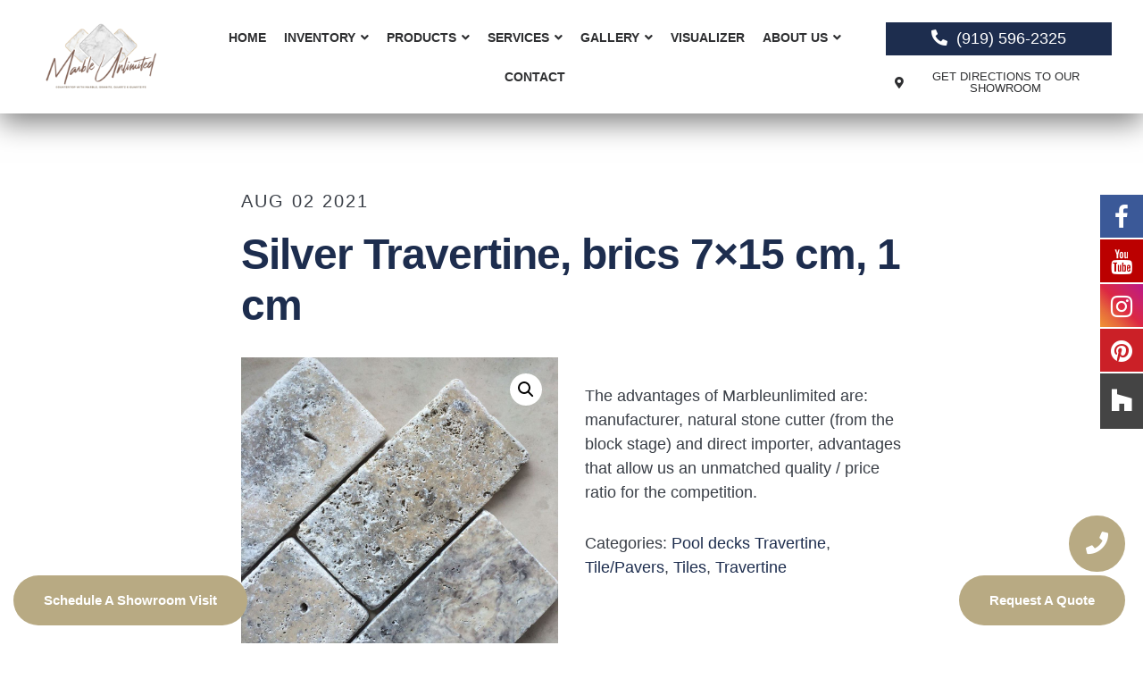

--- FILE ---
content_type: text/html; charset=UTF-8
request_url: https://marbleunlimited.com/product/brics-silver-travertine/
body_size: 44571
content:
<!DOCTYPE html>
<html lang="en-US">
<head >
<meta charset="UTF-8" />
<script>
var gform;gform||(document.addEventListener("gform_main_scripts_loaded",function(){gform.scriptsLoaded=!0}),document.addEventListener("gform/theme/scripts_loaded",function(){gform.themeScriptsLoaded=!0}),window.addEventListener("DOMContentLoaded",function(){gform.domLoaded=!0}),gform={domLoaded:!1,scriptsLoaded:!1,themeScriptsLoaded:!1,isFormEditor:()=>"function"==typeof InitializeEditor,callIfLoaded:function(o){return!(!gform.domLoaded||!gform.scriptsLoaded||!gform.themeScriptsLoaded&&!gform.isFormEditor()||(gform.isFormEditor()&&console.warn("The use of gform.initializeOnLoaded() is deprecated in the form editor context and will be removed in Gravity Forms 3.1."),o(),0))},initializeOnLoaded:function(o){gform.callIfLoaded(o)||(document.addEventListener("gform_main_scripts_loaded",()=>{gform.scriptsLoaded=!0,gform.callIfLoaded(o)}),document.addEventListener("gform/theme/scripts_loaded",()=>{gform.themeScriptsLoaded=!0,gform.callIfLoaded(o)}),window.addEventListener("DOMContentLoaded",()=>{gform.domLoaded=!0,gform.callIfLoaded(o)}))},hooks:{action:{},filter:{}},addAction:function(o,r,e,t){gform.addHook("action",o,r,e,t)},addFilter:function(o,r,e,t){gform.addHook("filter",o,r,e,t)},doAction:function(o){gform.doHook("action",o,arguments)},applyFilters:function(o){return gform.doHook("filter",o,arguments)},removeAction:function(o,r){gform.removeHook("action",o,r)},removeFilter:function(o,r,e){gform.removeHook("filter",o,r,e)},addHook:function(o,r,e,t,n){null==gform.hooks[o][r]&&(gform.hooks[o][r]=[]);var d=gform.hooks[o][r];null==n&&(n=r+"_"+d.length),gform.hooks[o][r].push({tag:n,callable:e,priority:t=null==t?10:t})},doHook:function(r,o,e){var t;if(e=Array.prototype.slice.call(e,1),null!=gform.hooks[r][o]&&((o=gform.hooks[r][o]).sort(function(o,r){return o.priority-r.priority}),o.forEach(function(o){"function"!=typeof(t=o.callable)&&(t=window[t]),"action"==r?t.apply(null,e):e[0]=t.apply(null,e)})),"filter"==r)return e[0]},removeHook:function(o,r,t,n){var e;null!=gform.hooks[o][r]&&(e=(e=gform.hooks[o][r]).filter(function(o,r,e){return!!(null!=n&&n!=o.tag||null!=t&&t!=o.priority)}),gform.hooks[o][r]=e)}});
</script>

<meta name="viewport" content="width=device-width, initial-scale=1" />

			<style>
			.fuse_social_icons_links {
			    display: block;
			}
			.facebook-awesome-social::before {
			    content: "\f09a" !important;
			}
			


			.awesome-social-img img {
			    position: absolute;
			    top: 50%;
			    left: 50%;
			    transform: translate(-50%,-50%);
			}

			.awesome-social-img {
			    position: relative;
			}			
			.icon_wrapper .awesome-social {
			    font-family: 'FuseAwesome' !important;
			}
			#icon_wrapper .fuse_social_icons_links .awesome-social {
			    font-family: "FuseAwesome" !important;
			    ext-rendering: auto !important;
			    -webkit-font-smoothing: antialiased !important;
			    -moz-osx-font-smoothing: grayscale !important;
			}
									
			
				#icon_wrapper{
					position: fixed;
					top: 50%;
					right: 0px;
					z-index: 99999;
				}

			
			.awesome-social

			{

            margin-top:2px;

			color: #fff !important;

			text-align: center !important;

			display: block;

			
			line-height: 51px !important;

			width: 48px !important;

			height: 48px !important;

			font-size: 28px !important;

			


			}

			
			.fuse_social_icons_links

			{

			outline:0 !important;



			}

			.fuse_social_icons_links:hover{

			text-decoration:none !important;

			}

			
			.fb-awesome-social

			{

			background: #3b5998;
			border-color: #3b5998;
			
			}
			.facebook-awesome-social

			{

			background: #3b5998;
			border-color: #3b5998;
						}
			
			.fuseicon-threads.threads-awesome-social.awesome-social::before {
			    content: "\e900";
			    font-family: 'FuseCustomIcons' !important;
			    			}

			.fuseicon-threads.threads-awesome-social.awesome-social {
			    background: #000;
			}


			.tw-awesome-social

			{

			background:#00aced;
			border-color: #00aced;
			
			}
			.twitter-awesome-social

			{

			background:#000;
			border-color: #000;
			
			}
			.rss-awesome-social

			{

			background:#FA9B39;
			border-color: #FA9B39;
			
			}

			.linkedin-awesome-social

			{

			background:#007bb6;
			border-color: #007bb6;
						}

			.youtube-awesome-social

			{

			background:#bb0000;
			border-color: #bb0000;
						}

			.flickr-awesome-social

			{

			background: #ff0084;
			border-color: #ff0084;
						}

			.pinterest-awesome-social

			{

			background:#cb2027;
			border-color: #cb2027;
						}

			.stumbleupon-awesome-social

			{

			background:#f74425 ;
			border-color: #f74425;
						}

			.google-plus-awesome-social

			{

			background:#f74425 ;
			border-color: #f74425;
						}

			.instagram-awesome-social

			{

			    background: -moz-linear-gradient(45deg, #f09433 0%, #e6683c 25%, #dc2743 50%, #cc2366 75%, #bc1888 100%);
			    background: -webkit-linear-gradient(45deg, #f09433 0%,#e6683c 25%,#dc2743 50%,#cc2366 75%,#bc1888 100%);
			    background: linear-gradient(45deg, #f09433 0%,#e6683c 25%,#dc2743 50%,#cc2366 75%,#bc1888 100%);
			    filter: progid:DXImageTransform.Microsoft.gradient( startColorstr='#f09433', endColorstr='#bc1888',GradientType=1 );
			    border-color: #f09433;
					    

			}

			.tumblr-awesome-social

			{

			background: #32506d ;
			border-color: #32506d;
						}

			.vine-awesome-social

			{

			background: #00bf8f ;
			border-color: #00bf8f;
						}

            .vk-awesome-social {



            background: #45668e ;
            border-color: #45668e;
            
            }

            .soundcloud-awesome-social

                {

            background: #ff3300 ;
            border-color: #ff3300;
            
                }

                .reddit-awesome-social{



            background: #ff4500 ;
            border-color: #ff4500;

                            }

                .stack-awesome-social{



            background: #fe7a15 ;
            border-color: #fe7a15;
            
                }

                .behance-awesome-social{

            background: #1769ff ;
            border-color: #1769ff;
            
                }

                .github-awesome-social{

            background: #999999 ;
            border-color: #999999;
            


                }

                .envelope-awesome-social{

                  background: #ccc ;
 				  border-color: #ccc;                 
 				                  }

/*  Mobile */









             




			</style>

<meta name='robots' content='index, follow, max-image-preview:large, max-snippet:-1, max-video-preview:-1' />
	<style>img:is([sizes="auto" i], [sizes^="auto," i]) { contain-intrinsic-size: 3000px 1500px }</style>
	
<!-- Google Tag Manager for WordPress by gtm4wp.com -->
<script data-cfasync="false" data-pagespeed-no-defer>
	var gtm4wp_datalayer_name = "dataLayer";
	var dataLayer = dataLayer || [];
</script>
<!-- End Google Tag Manager for WordPress by gtm4wp.com -->
	<!-- This site is optimized with the Yoast SEO Premium plugin v24.7 (Yoast SEO v26.8) - https://yoast.com/product/yoast-seo-premium-wordpress/ -->
	<title>Silver travertine bricks</title>
	<meta name="description" content="Our silver travertine is graded and sorted to remove large holes and excessive color variations, high quality stone at a fantastic price." />
	<link rel="canonical" href="https://marbleunlimited.com/product/brics-silver-travertine/" />
	<meta property="og:locale" content="en_US" />
	<meta property="og:type" content="article" />
	<meta property="og:title" content="Silver Travertine, brics 7x15 cm, 1 cm" />
	<meta property="og:description" content="Our silver travertine is graded and sorted to remove large holes and excessive color variations, high quality stone at a fantastic price." />
	<meta property="og:url" content="https://marbleunlimited.com/product/brics-silver-travertine/" />
	<meta property="og:site_name" content="Marble Unlimited" />
	<meta property="article:modified_time" content="2025-08-26T04:37:19+00:00" />
	<meta property="og:image" content="https://marbleunlimited.com/wp-content/uploads/2024/03/Travertin-Silver-7.5x15-antichizat-closeup1200.jpg" />
	<meta property="og:image:width" content="1200" />
	<meta property="og:image:height" content="1200" />
	<meta property="og:image:type" content="image/jpeg" />
	<meta name="twitter:card" content="summary_large_image" />
	<meta name="twitter:label1" content="Est. reading time" />
	<meta name="twitter:data1" content="2 minutes" />
	<script type="application/ld+json" class="yoast-schema-graph">{"@context":"https://schema.org","@graph":[{"@type":"WebPage","@id":"https://marbleunlimited.com/product/brics-silver-travertine/","url":"https://marbleunlimited.com/product/brics-silver-travertine/","name":"Silver travertine bricks","isPartOf":{"@id":"https://marbleunlimited.com/#website"},"primaryImageOfPage":{"@id":"https://marbleunlimited.com/product/brics-silver-travertine/#primaryimage"},"image":{"@id":"https://marbleunlimited.com/product/brics-silver-travertine/#primaryimage"},"thumbnailUrl":"https://marbleunlimited.com/wp-content/uploads/2024/03/Travertin-Silver-7.5x15-antichizat-closeup1200.jpg","datePublished":"2021-08-02T04:32:16+00:00","dateModified":"2025-08-26T04:37:19+00:00","description":"Our silver travertine is graded and sorted to remove large holes and excessive color variations, high quality stone at a fantastic price.","breadcrumb":{"@id":"https://marbleunlimited.com/product/brics-silver-travertine/#breadcrumb"},"inLanguage":"en-US","potentialAction":[{"@type":"ReadAction","target":["https://marbleunlimited.com/product/brics-silver-travertine/"]}]},{"@type":"ImageObject","inLanguage":"en-US","@id":"https://marbleunlimited.com/product/brics-silver-travertine/#primaryimage","url":"https://marbleunlimited.com/wp-content/uploads/2024/03/Travertin-Silver-7.5x15-antichizat-closeup1200.jpg","contentUrl":"https://marbleunlimited.com/wp-content/uploads/2024/03/Travertin-Silver-7.5x15-antichizat-closeup1200.jpg","width":1200,"height":1200,"caption":"| https"},{"@type":"BreadcrumbList","@id":"https://marbleunlimited.com/product/brics-silver-travertine/#breadcrumb","itemListElement":[{"@type":"ListItem","position":1,"name":"Home","item":"https://marbleunlimited.com/"},{"@type":"ListItem","position":2,"name":"Silver Travertine, brics 7&#215;15 cm, 1 cm"}]},{"@type":"WebSite","@id":"https://marbleunlimited.com/#website","url":"https://marbleunlimited.com/","name":"Marble Unlimited","description":"Countertop store selling Marble, Granite, Quartz and Quartzite Countertops in North Carolina","publisher":{"@id":"https://marbleunlimited.com/#organization"},"potentialAction":[{"@type":"SearchAction","target":{"@type":"EntryPoint","urlTemplate":"https://marbleunlimited.com/?s={search_term_string}"},"query-input":{"@type":"PropertyValueSpecification","valueRequired":true,"valueName":"search_term_string"}}],"inLanguage":"en-US"},{"@type":"Organization","@id":"https://marbleunlimited.com/#organization","name":"Marble Unlimited","url":"https://marbleunlimited.com/","logo":{"@type":"ImageObject","inLanguage":"en-US","@id":"https://marbleunlimited.com/#/schema/logo/image/","url":"https://marbleunlimited.com/wp-content/uploads/2022/05/logo-white-1-copy.png","contentUrl":"https://marbleunlimited.com/wp-content/uploads/2022/05/logo-white-1-copy.png","width":358,"height":219,"caption":"Marble Unlimited"},"image":{"@id":"https://marbleunlimited.com/#/schema/logo/image/"}}]}</script>
	<!-- / Yoast SEO Premium plugin. -->


<link rel='dns-prefetch' href='//www.google.com' />
<link rel='dns-prefetch' href='//fonts.googleapis.com' />
<link rel="alternate" type="application/rss+xml" title="Marble Unlimited &raquo; Feed" href="https://marbleunlimited.com/feed/" />
<link rel="alternate" type="application/rss+xml" title="Marble Unlimited &raquo; Comments Feed" href="https://marbleunlimited.com/comments/feed/" />
<script>
window._wpemojiSettings = {"baseUrl":"https:\/\/s.w.org\/images\/core\/emoji\/16.0.1\/72x72\/","ext":".png","svgUrl":"https:\/\/s.w.org\/images\/core\/emoji\/16.0.1\/svg\/","svgExt":".svg","source":{"concatemoji":"https:\/\/marbleunlimited.com\/wp-includes\/js\/wp-emoji-release.min.js?ver=6.8.2"}};
/*! This file is auto-generated */
!function(s,n){var o,i,e;function c(e){try{var t={supportTests:e,timestamp:(new Date).valueOf()};sessionStorage.setItem(o,JSON.stringify(t))}catch(e){}}function p(e,t,n){e.clearRect(0,0,e.canvas.width,e.canvas.height),e.fillText(t,0,0);var t=new Uint32Array(e.getImageData(0,0,e.canvas.width,e.canvas.height).data),a=(e.clearRect(0,0,e.canvas.width,e.canvas.height),e.fillText(n,0,0),new Uint32Array(e.getImageData(0,0,e.canvas.width,e.canvas.height).data));return t.every(function(e,t){return e===a[t]})}function u(e,t){e.clearRect(0,0,e.canvas.width,e.canvas.height),e.fillText(t,0,0);for(var n=e.getImageData(16,16,1,1),a=0;a<n.data.length;a++)if(0!==n.data[a])return!1;return!0}function f(e,t,n,a){switch(t){case"flag":return n(e,"\ud83c\udff3\ufe0f\u200d\u26a7\ufe0f","\ud83c\udff3\ufe0f\u200b\u26a7\ufe0f")?!1:!n(e,"\ud83c\udde8\ud83c\uddf6","\ud83c\udde8\u200b\ud83c\uddf6")&&!n(e,"\ud83c\udff4\udb40\udc67\udb40\udc62\udb40\udc65\udb40\udc6e\udb40\udc67\udb40\udc7f","\ud83c\udff4\u200b\udb40\udc67\u200b\udb40\udc62\u200b\udb40\udc65\u200b\udb40\udc6e\u200b\udb40\udc67\u200b\udb40\udc7f");case"emoji":return!a(e,"\ud83e\udedf")}return!1}function g(e,t,n,a){var r="undefined"!=typeof WorkerGlobalScope&&self instanceof WorkerGlobalScope?new OffscreenCanvas(300,150):s.createElement("canvas"),o=r.getContext("2d",{willReadFrequently:!0}),i=(o.textBaseline="top",o.font="600 32px Arial",{});return e.forEach(function(e){i[e]=t(o,e,n,a)}),i}function t(e){var t=s.createElement("script");t.src=e,t.defer=!0,s.head.appendChild(t)}"undefined"!=typeof Promise&&(o="wpEmojiSettingsSupports",i=["flag","emoji"],n.supports={everything:!0,everythingExceptFlag:!0},e=new Promise(function(e){s.addEventListener("DOMContentLoaded",e,{once:!0})}),new Promise(function(t){var n=function(){try{var e=JSON.parse(sessionStorage.getItem(o));if("object"==typeof e&&"number"==typeof e.timestamp&&(new Date).valueOf()<e.timestamp+604800&&"object"==typeof e.supportTests)return e.supportTests}catch(e){}return null}();if(!n){if("undefined"!=typeof Worker&&"undefined"!=typeof OffscreenCanvas&&"undefined"!=typeof URL&&URL.createObjectURL&&"undefined"!=typeof Blob)try{var e="postMessage("+g.toString()+"("+[JSON.stringify(i),f.toString(),p.toString(),u.toString()].join(",")+"));",a=new Blob([e],{type:"text/javascript"}),r=new Worker(URL.createObjectURL(a),{name:"wpTestEmojiSupports"});return void(r.onmessage=function(e){c(n=e.data),r.terminate(),t(n)})}catch(e){}c(n=g(i,f,p,u))}t(n)}).then(function(e){for(var t in e)n.supports[t]=e[t],n.supports.everything=n.supports.everything&&n.supports[t],"flag"!==t&&(n.supports.everythingExceptFlag=n.supports.everythingExceptFlag&&n.supports[t]);n.supports.everythingExceptFlag=n.supports.everythingExceptFlag&&!n.supports.flag,n.DOMReady=!1,n.readyCallback=function(){n.DOMReady=!0}}).then(function(){return e}).then(function(){var e;n.supports.everything||(n.readyCallback(),(e=n.source||{}).concatemoji?t(e.concatemoji):e.wpemoji&&e.twemoji&&(t(e.twemoji),t(e.wpemoji)))}))}((window,document),window._wpemojiSettings);
</script>

<link rel='stylesheet' id='stripe-main-styles-css' href='https://marbleunlimited.com/wp-content/mu-plugins/vendor/godaddy/mwc-core/assets/css/stripe-settings.css' media='all' />
<link rel='stylesheet' id='godaddy-payments-payinperson-main-styles-css' href='https://marbleunlimited.com/wp-content/mu-plugins/vendor/godaddy/mwc-core/assets/css/pay-in-person-method.css' media='all' />
<link rel='stylesheet' id='hfe-widgets-style-css' href='https://marbleunlimited.com/wp-content/plugins/header-footer-elementor/inc/widgets-css/frontend.css?ver=2.8.2' media='all' />
<link rel='stylesheet' id='hfe-woo-product-grid-css' href='https://marbleunlimited.com/wp-content/plugins/header-footer-elementor/inc/widgets-css/woo-products.css?ver=2.8.2' media='all' />
<link rel='stylesheet' id='altitude-pro-css' href='https://marbleunlimited.com/wp-content/themes/altitude-pro/style.css?ver=1.3.1' media='all' />
<style id='wp-emoji-styles-inline-css'>

	img.wp-smiley, img.emoji {
		display: inline !important;
		border: none !important;
		box-shadow: none !important;
		height: 1em !important;
		width: 1em !important;
		margin: 0 0.07em !important;
		vertical-align: -0.1em !important;
		background: none !important;
		padding: 0 !important;
	}
</style>
<link rel='stylesheet' id='wp-block-library-css' href='https://marbleunlimited.com/wp-includes/css/dist/block-library/style.min.css?ver=6.8.2' media='all' />
<style id='classic-theme-styles-inline-css'>
/*! This file is auto-generated */
.wp-block-button__link{color:#fff;background-color:#32373c;border-radius:9999px;box-shadow:none;text-decoration:none;padding:calc(.667em + 2px) calc(1.333em + 2px);font-size:1.125em}.wp-block-file__button{background:#32373c;color:#fff;text-decoration:none}
</style>
<link rel='stylesheet' id='wp-components-css' href='https://marbleunlimited.com/wp-includes/css/dist/components/style.min.css?ver=6.8.2' media='all' />
<link rel='stylesheet' id='wp-preferences-css' href='https://marbleunlimited.com/wp-includes/css/dist/preferences/style.min.css?ver=6.8.2' media='all' />
<link rel='stylesheet' id='wp-block-editor-css' href='https://marbleunlimited.com/wp-includes/css/dist/block-editor/style.min.css?ver=6.8.2' media='all' />
<link rel='stylesheet' id='popup-maker-block-library-style-css' href='https://marbleunlimited.com/wp-content/plugins/popup-maker/dist/packages/block-library-style.css?ver=dbea705cfafe089d65f1' media='all' />
<style id='global-styles-inline-css'>
:root{--wp--preset--aspect-ratio--square: 1;--wp--preset--aspect-ratio--4-3: 4/3;--wp--preset--aspect-ratio--3-4: 3/4;--wp--preset--aspect-ratio--3-2: 3/2;--wp--preset--aspect-ratio--2-3: 2/3;--wp--preset--aspect-ratio--16-9: 16/9;--wp--preset--aspect-ratio--9-16: 9/16;--wp--preset--color--black: #000000;--wp--preset--color--cyan-bluish-gray: #abb8c3;--wp--preset--color--white: #ffffff;--wp--preset--color--pale-pink: #f78da7;--wp--preset--color--vivid-red: #cf2e2e;--wp--preset--color--luminous-vivid-orange: #ff6900;--wp--preset--color--luminous-vivid-amber: #fcb900;--wp--preset--color--light-green-cyan: #7bdcb5;--wp--preset--color--vivid-green-cyan: #00d084;--wp--preset--color--pale-cyan-blue: #8ed1fc;--wp--preset--color--vivid-cyan-blue: #0693e3;--wp--preset--color--vivid-purple: #9b51e0;--wp--preset--color--theme-primary: #079bc4;--wp--preset--color--theme-secondary: #079bc4;--wp--preset--gradient--vivid-cyan-blue-to-vivid-purple: linear-gradient(135deg,rgba(6,147,227,1) 0%,rgb(155,81,224) 100%);--wp--preset--gradient--light-green-cyan-to-vivid-green-cyan: linear-gradient(135deg,rgb(122,220,180) 0%,rgb(0,208,130) 100%);--wp--preset--gradient--luminous-vivid-amber-to-luminous-vivid-orange: linear-gradient(135deg,rgba(252,185,0,1) 0%,rgba(255,105,0,1) 100%);--wp--preset--gradient--luminous-vivid-orange-to-vivid-red: linear-gradient(135deg,rgba(255,105,0,1) 0%,rgb(207,46,46) 100%);--wp--preset--gradient--very-light-gray-to-cyan-bluish-gray: linear-gradient(135deg,rgb(238,238,238) 0%,rgb(169,184,195) 100%);--wp--preset--gradient--cool-to-warm-spectrum: linear-gradient(135deg,rgb(74,234,220) 0%,rgb(151,120,209) 20%,rgb(207,42,186) 40%,rgb(238,44,130) 60%,rgb(251,105,98) 80%,rgb(254,248,76) 100%);--wp--preset--gradient--blush-light-purple: linear-gradient(135deg,rgb(255,206,236) 0%,rgb(152,150,240) 100%);--wp--preset--gradient--blush-bordeaux: linear-gradient(135deg,rgb(254,205,165) 0%,rgb(254,45,45) 50%,rgb(107,0,62) 100%);--wp--preset--gradient--luminous-dusk: linear-gradient(135deg,rgb(255,203,112) 0%,rgb(199,81,192) 50%,rgb(65,88,208) 100%);--wp--preset--gradient--pale-ocean: linear-gradient(135deg,rgb(255,245,203) 0%,rgb(182,227,212) 50%,rgb(51,167,181) 100%);--wp--preset--gradient--electric-grass: linear-gradient(135deg,rgb(202,248,128) 0%,rgb(113,206,126) 100%);--wp--preset--gradient--midnight: linear-gradient(135deg,rgb(2,3,129) 0%,rgb(40,116,252) 100%);--wp--preset--font-size--small: 16px;--wp--preset--font-size--medium: 20px;--wp--preset--font-size--large: 24px;--wp--preset--font-size--x-large: 42px;--wp--preset--font-size--normal: 20px;--wp--preset--font-size--larger: 28px;--wp--preset--spacing--20: 0.44rem;--wp--preset--spacing--30: 0.67rem;--wp--preset--spacing--40: 1rem;--wp--preset--spacing--50: 1.5rem;--wp--preset--spacing--60: 2.25rem;--wp--preset--spacing--70: 3.38rem;--wp--preset--spacing--80: 5.06rem;--wp--preset--shadow--natural: 6px 6px 9px rgba(0, 0, 0, 0.2);--wp--preset--shadow--deep: 12px 12px 50px rgba(0, 0, 0, 0.4);--wp--preset--shadow--sharp: 6px 6px 0px rgba(0, 0, 0, 0.2);--wp--preset--shadow--outlined: 6px 6px 0px -3px rgba(255, 255, 255, 1), 6px 6px rgba(0, 0, 0, 1);--wp--preset--shadow--crisp: 6px 6px 0px rgba(0, 0, 0, 1);}:where(.is-layout-flex){gap: 0.5em;}:where(.is-layout-grid){gap: 0.5em;}body .is-layout-flex{display: flex;}.is-layout-flex{flex-wrap: wrap;align-items: center;}.is-layout-flex > :is(*, div){margin: 0;}body .is-layout-grid{display: grid;}.is-layout-grid > :is(*, div){margin: 0;}:where(.wp-block-columns.is-layout-flex){gap: 2em;}:where(.wp-block-columns.is-layout-grid){gap: 2em;}:where(.wp-block-post-template.is-layout-flex){gap: 1.25em;}:where(.wp-block-post-template.is-layout-grid){gap: 1.25em;}.has-black-color{color: var(--wp--preset--color--black) !important;}.has-cyan-bluish-gray-color{color: var(--wp--preset--color--cyan-bluish-gray) !important;}.has-white-color{color: var(--wp--preset--color--white) !important;}.has-pale-pink-color{color: var(--wp--preset--color--pale-pink) !important;}.has-vivid-red-color{color: var(--wp--preset--color--vivid-red) !important;}.has-luminous-vivid-orange-color{color: var(--wp--preset--color--luminous-vivid-orange) !important;}.has-luminous-vivid-amber-color{color: var(--wp--preset--color--luminous-vivid-amber) !important;}.has-light-green-cyan-color{color: var(--wp--preset--color--light-green-cyan) !important;}.has-vivid-green-cyan-color{color: var(--wp--preset--color--vivid-green-cyan) !important;}.has-pale-cyan-blue-color{color: var(--wp--preset--color--pale-cyan-blue) !important;}.has-vivid-cyan-blue-color{color: var(--wp--preset--color--vivid-cyan-blue) !important;}.has-vivid-purple-color{color: var(--wp--preset--color--vivid-purple) !important;}.has-black-background-color{background-color: var(--wp--preset--color--black) !important;}.has-cyan-bluish-gray-background-color{background-color: var(--wp--preset--color--cyan-bluish-gray) !important;}.has-white-background-color{background-color: var(--wp--preset--color--white) !important;}.has-pale-pink-background-color{background-color: var(--wp--preset--color--pale-pink) !important;}.has-vivid-red-background-color{background-color: var(--wp--preset--color--vivid-red) !important;}.has-luminous-vivid-orange-background-color{background-color: var(--wp--preset--color--luminous-vivid-orange) !important;}.has-luminous-vivid-amber-background-color{background-color: var(--wp--preset--color--luminous-vivid-amber) !important;}.has-light-green-cyan-background-color{background-color: var(--wp--preset--color--light-green-cyan) !important;}.has-vivid-green-cyan-background-color{background-color: var(--wp--preset--color--vivid-green-cyan) !important;}.has-pale-cyan-blue-background-color{background-color: var(--wp--preset--color--pale-cyan-blue) !important;}.has-vivid-cyan-blue-background-color{background-color: var(--wp--preset--color--vivid-cyan-blue) !important;}.has-vivid-purple-background-color{background-color: var(--wp--preset--color--vivid-purple) !important;}.has-black-border-color{border-color: var(--wp--preset--color--black) !important;}.has-cyan-bluish-gray-border-color{border-color: var(--wp--preset--color--cyan-bluish-gray) !important;}.has-white-border-color{border-color: var(--wp--preset--color--white) !important;}.has-pale-pink-border-color{border-color: var(--wp--preset--color--pale-pink) !important;}.has-vivid-red-border-color{border-color: var(--wp--preset--color--vivid-red) !important;}.has-luminous-vivid-orange-border-color{border-color: var(--wp--preset--color--luminous-vivid-orange) !important;}.has-luminous-vivid-amber-border-color{border-color: var(--wp--preset--color--luminous-vivid-amber) !important;}.has-light-green-cyan-border-color{border-color: var(--wp--preset--color--light-green-cyan) !important;}.has-vivid-green-cyan-border-color{border-color: var(--wp--preset--color--vivid-green-cyan) !important;}.has-pale-cyan-blue-border-color{border-color: var(--wp--preset--color--pale-cyan-blue) !important;}.has-vivid-cyan-blue-border-color{border-color: var(--wp--preset--color--vivid-cyan-blue) !important;}.has-vivid-purple-border-color{border-color: var(--wp--preset--color--vivid-purple) !important;}.has-vivid-cyan-blue-to-vivid-purple-gradient-background{background: var(--wp--preset--gradient--vivid-cyan-blue-to-vivid-purple) !important;}.has-light-green-cyan-to-vivid-green-cyan-gradient-background{background: var(--wp--preset--gradient--light-green-cyan-to-vivid-green-cyan) !important;}.has-luminous-vivid-amber-to-luminous-vivid-orange-gradient-background{background: var(--wp--preset--gradient--luminous-vivid-amber-to-luminous-vivid-orange) !important;}.has-luminous-vivid-orange-to-vivid-red-gradient-background{background: var(--wp--preset--gradient--luminous-vivid-orange-to-vivid-red) !important;}.has-very-light-gray-to-cyan-bluish-gray-gradient-background{background: var(--wp--preset--gradient--very-light-gray-to-cyan-bluish-gray) !important;}.has-cool-to-warm-spectrum-gradient-background{background: var(--wp--preset--gradient--cool-to-warm-spectrum) !important;}.has-blush-light-purple-gradient-background{background: var(--wp--preset--gradient--blush-light-purple) !important;}.has-blush-bordeaux-gradient-background{background: var(--wp--preset--gradient--blush-bordeaux) !important;}.has-luminous-dusk-gradient-background{background: var(--wp--preset--gradient--luminous-dusk) !important;}.has-pale-ocean-gradient-background{background: var(--wp--preset--gradient--pale-ocean) !important;}.has-electric-grass-gradient-background{background: var(--wp--preset--gradient--electric-grass) !important;}.has-midnight-gradient-background{background: var(--wp--preset--gradient--midnight) !important;}.has-small-font-size{font-size: var(--wp--preset--font-size--small) !important;}.has-medium-font-size{font-size: var(--wp--preset--font-size--medium) !important;}.has-large-font-size{font-size: var(--wp--preset--font-size--large) !important;}.has-x-large-font-size{font-size: var(--wp--preset--font-size--x-large) !important;}
:where(.wp-block-post-template.is-layout-flex){gap: 1.25em;}:where(.wp-block-post-template.is-layout-grid){gap: 1.25em;}
:where(.wp-block-columns.is-layout-flex){gap: 2em;}:where(.wp-block-columns.is-layout-grid){gap: 2em;}
:root :where(.wp-block-pullquote){font-size: 1.5em;line-height: 1.6;}
</style>
<link rel='stylesheet' id='fontawesome-style-css' href='https://marbleunlimited.com/wp-content/plugins/blogmentor/assets/css/fontawesome-v5.2.0.css?ver=6.8.2' media='all' />
<link rel='stylesheet' id='common-layout-style-css' href='https://marbleunlimited.com/wp-content/plugins/blogmentor/assets/css/common-layout-style.css?ver=6.8.2' media='all' />
<link rel='stylesheet' id='grid-layout-style-css' href='https://marbleunlimited.com/wp-content/plugins/blogmentor/assets/css/grid-layout-style.css?ver=6.8.2' media='all' />
<link rel='stylesheet' id='masonry-layout-style-css' href='https://marbleunlimited.com/wp-content/plugins/blogmentor/assets/css/masonry-layout-style.css?ver=6.8.2' media='all' />
<link rel='stylesheet' id='metro-layout-style-css' href='https://marbleunlimited.com/wp-content/plugins/blogmentor/assets/css/metro-layout-style.css?ver=6.8.2' media='all' />
<link rel='stylesheet' id='redux-extendify-styles-css' href='https://marbleunlimited.com/wp-content/plugins/fuse-social-floating-sidebar/framework/redux-core/assets/css/extendify-utilities.css?ver=4.4.0' media='all' />
<link rel='stylesheet' id='fuse-awesome-css' href='https://marbleunlimited.com/wp-content/plugins/fuse-social-floating-sidebar/inc/font-awesome/css/font-awesome.min.css?ver=5.4.12' media='all' />
<link rel='stylesheet' id='photoswipe-css' href='https://marbleunlimited.com/wp-content/plugins/woocommerce/assets/css/photoswipe/photoswipe.min.css?ver=10.4.3' media='all' />
<link rel='stylesheet' id='photoswipe-default-skin-css' href='https://marbleunlimited.com/wp-content/plugins/woocommerce/assets/css/photoswipe/default-skin/default-skin.min.css?ver=10.4.3' media='all' />
<link rel='stylesheet' id='woocommerce-layout-css' href='https://marbleunlimited.com/wp-content/plugins/woocommerce/assets/css/woocommerce-layout.css?ver=10.4.3' media='all' />
<link rel='stylesheet' id='woocommerce-smallscreen-css' href='https://marbleunlimited.com/wp-content/plugins/woocommerce/assets/css/woocommerce-smallscreen.css?ver=10.4.3' media='only screen and (max-width: 768px)' />
<link rel='stylesheet' id='woocommerce-general-css' href='https://marbleunlimited.com/wp-content/plugins/woocommerce/assets/css/woocommerce.css?ver=10.4.3' media='all' />
<link rel='stylesheet' id='altitude-woocommerce-styles-css' href='https://marbleunlimited.com/wp-content/themes/altitude-pro/lib/woocommerce/altitude-woocommerce.css?ver=1.3.1' media='screen' />
<style id='woocommerce-inline-inline-css'>
.woocommerce form .form-row .required { visibility: visible; }
</style>
<link rel='stylesheet' id='godaddy-styles-css' href='https://marbleunlimited.com/wp-content/mu-plugins/vendor/wpex/godaddy-launch/includes/Dependencies/GoDaddy/Styles/build/latest.css?ver=2.0.2' media='all' />
<link rel='stylesheet' id='hfe-style-css' href='https://marbleunlimited.com/wp-content/plugins/header-footer-elementor/assets/css/header-footer-elementor.css?ver=2.8.2' media='all' />
<link rel='stylesheet' id='elementor-icons-css' href='https://marbleunlimited.com/wp-content/plugins/elementor/assets/lib/eicons/css/elementor-icons.min.css?ver=5.46.0' media='all' />
<link rel='stylesheet' id='elementor-frontend-css' href='https://marbleunlimited.com/wp-content/plugins/elementor/assets/css/frontend.min.css?ver=3.34.3' media='all' />
<style id='elementor-frontend-inline-css'>
.elementor-kit-11{--e-global-color-primary:#6EC1E4;--e-global-color-secondary:#54595F;--e-global-color-text:#7A7A7A;--e-global-color-accent:#61CE70;--e-global-typography-primary-font-family:"Cormorant Garamond";--e-global-typography-primary-font-size:21px;--e-global-typography-primary-font-weight:400;--e-global-typography-secondary-font-family:"Roboto Slab";--e-global-typography-secondary-font-weight:400;--e-global-typography-text-font-family:"Cormorant Garamond";--e-global-typography-text-font-size:21px;--e-global-typography-text-font-weight:400;--e-global-typography-accent-font-family:"Roboto";--e-global-typography-accent-font-weight:500;color:#393E46;font-family:"Open Sans", Sans-serif;font-size:18px;font-weight:400;}.elementor-kit-11 e-page-transition{background-color:#FFBC7D;}.elementor-kit-11 a{color:#1D2D4E;font-weight:400;}.elementor-kit-11 a:hover{color:#B8AA83;}.elementor-kit-11 h1{color:#1D2D4E;font-family:"Josefin Sans", Sans-serif;font-weight:600;letter-spacing:-1px;}.elementor-kit-11 h2{color:#1D2D4E;font-family:"Josefin Sans", Sans-serif;font-weight:600;letter-spacing:-1px;}.elementor-kit-11 h3{color:#1D2D4E;font-family:"Josefin Sans", Sans-serif;font-weight:600;letter-spacing:-1px;}.elementor-kit-11 h4{color:#1D2D4E;font-family:"Josefin Sans", Sans-serif;font-weight:600;letter-spacing:-1px;}.elementor-kit-11 h5{color:#1D2D4E;font-family:"Josefin Sans", Sans-serif;font-weight:700;letter-spacing:-1px;}.elementor-kit-11 h6{color:#1D2D4E;font-family:"Josefin Sans", Sans-serif;font-weight:700;letter-spacing:-1px;}.elementor-section.elementor-section-boxed > .elementor-container{max-width:1140px;}.e-con{--container-max-width:1140px;}.elementor-widget:not(:last-child){margin-block-end:20px;}.elementor-element{--widgets-spacing:20px 20px;--widgets-spacing-row:20px;--widgets-spacing-column:20px;}{}h1.entry-title{display:var(--page-title-display);}@media(max-width:1024px){.elementor-section.elementor-section-boxed > .elementor-container{max-width:1024px;}.e-con{--container-max-width:1024px;}}@media(max-width:767px){.elementor-section.elementor-section-boxed > .elementor-container{max-width:767px;}.e-con{--container-max-width:767px;}}
.elementor-3472 .elementor-element.elementor-element-d2ab7ea{padding:0px 0px 0px 0px;}.elementor-3472 .elementor-element.elementor-element-2f8cd91 > .elementor-widget-wrap > .elementor-widget:not(.elementor-widget__width-auto):not(.elementor-widget__width-initial):not(:last-child):not(.elementor-absolute){margin-block-end:0px;}.elementor-3472 .elementor-element.elementor-element-2f8cd91 > .elementor-element-populated{padding:0px 0px 0px 0px;}.elementor-widget-button .elementor-button{background-color:var( --e-global-color-accent );font-family:var( --e-global-typography-accent-font-family ), Sans-serif;font-weight:var( --e-global-typography-accent-font-weight );}.elementor-3472 .elementor-element.elementor-element-03084d8 .elementor-button{background-color:#D03A3A;font-family:"Jost", Sans-serif;font-weight:500;fill:#FFFFFF;color:#FFFFFF;border-radius:0px 0px 0px 0px;}.elementor-3472 .elementor-element.elementor-element-03084d8 .elementor-button:hover, .elementor-3472 .elementor-element.elementor-element-03084d8 .elementor-button:focus{background-color:#BD2F2F;color:#FFFFFF;}.elementor-3472 .elementor-element.elementor-element-03084d8 .elementor-button:hover svg, .elementor-3472 .elementor-element.elementor-element-03084d8 .elementor-button:focus svg{fill:#FFFFFF;}.elementor-3472 .elementor-element.elementor-element-6bcda9ac > .elementor-container > .elementor-column > .elementor-widget-wrap{align-content:center;align-items:center;}.elementor-3472 .elementor-element.elementor-element-6bcda9ac{box-shadow:0px 10px 30px 0px rgba(0,0,0,0.5);padding:15px 20px 15px 20px;}.elementor-3472 .elementor-element.elementor-element-6a8cf3c2 > .elementor-widget-wrap > .elementor-widget:not(.elementor-widget__width-auto):not(.elementor-widget__width-initial):not(:last-child):not(.elementor-absolute){margin-block-end:0px;}.elementor-3472 .elementor-element.elementor-element-6a8cf3c2 > .elementor-element-populated{padding:0px 0px 0px 0px;}.elementor-widget-image .widget-image-caption{color:var( --e-global-color-text );font-family:var( --e-global-typography-text-font-family ), Sans-serif;font-size:var( --e-global-typography-text-font-size );font-weight:var( --e-global-typography-text-font-weight );}.elementor-3472 .elementor-element.elementor-element-64facea6{text-align:center;}.elementor-3472 .elementor-element.elementor-element-64facea6 img{width:638px;max-width:69%;}.elementor-3472 .elementor-element.elementor-element-29bc8b72.elementor-column > .elementor-widget-wrap{justify-content:flex-end;}.elementor-3472 .elementor-element.elementor-element-29bc8b72 > .elementor-widget-wrap > .elementor-widget:not(.elementor-widget__width-auto):not(.elementor-widget__width-initial):not(:last-child):not(.elementor-absolute){margin-block-end:0px;}.elementor-3472 .elementor-element.elementor-element-29bc8b72 > .elementor-element-populated{padding:0px 0px 0px 0px;}.elementor-3472 .elementor-element.elementor-element-6d42b8e7 .elementor-button{background-color:#B8AA83;font-family:"Open Sans", Sans-serif;font-size:16px;font-weight:600;text-transform:uppercase;letter-spacing:0.5px;fill:#1D2D4E;color:#1D2D4E;border-radius:0px 0px 0px 0px;}.elementor-3472 .elementor-element.elementor-element-6d42b8e7 .elementor-button:hover, .elementor-3472 .elementor-element.elementor-element-6d42b8e7 .elementor-button:focus{background-color:#1D2D4E;color:#FFFFFF;}.elementor-3472 .elementor-element.elementor-element-6d42b8e7{width:auto;max-width:auto;}.elementor-3472 .elementor-element.elementor-element-6d42b8e7 > .elementor-widget-container{margin:0px 10px 0px 0px;}.elementor-3472 .elementor-element.elementor-element-6d42b8e7 .elementor-button-content-wrapper{flex-direction:row-reverse;}.elementor-3472 .elementor-element.elementor-element-6d42b8e7 .elementor-button .elementor-button-content-wrapper{gap:15px;}.elementor-3472 .elementor-element.elementor-element-6d42b8e7 .elementor-button:hover svg, .elementor-3472 .elementor-element.elementor-element-6d42b8e7 .elementor-button:focus svg{fill:#FFFFFF;}.elementor-widget-navigation-menu .menu-item a.hfe-menu-item.elementor-button{background-color:var( --e-global-color-accent );font-family:var( --e-global-typography-accent-font-family ), Sans-serif;font-weight:var( --e-global-typography-accent-font-weight );}.elementor-widget-navigation-menu .menu-item a.hfe-menu-item.elementor-button:hover{background-color:var( --e-global-color-accent );}.elementor-widget-navigation-menu a.hfe-menu-item, .elementor-widget-navigation-menu a.hfe-sub-menu-item{font-family:var( --e-global-typography-primary-font-family ), Sans-serif;font-size:var( --e-global-typography-primary-font-size );font-weight:var( --e-global-typography-primary-font-weight );}.elementor-widget-navigation-menu .menu-item a.hfe-menu-item, .elementor-widget-navigation-menu .sub-menu a.hfe-sub-menu-item{color:var( --e-global-color-text );}.elementor-widget-navigation-menu .menu-item a.hfe-menu-item:hover,
								.elementor-widget-navigation-menu .sub-menu a.hfe-sub-menu-item:hover,
								.elementor-widget-navigation-menu .menu-item.current-menu-item a.hfe-menu-item,
								.elementor-widget-navigation-menu .menu-item a.hfe-menu-item.highlighted,
								.elementor-widget-navigation-menu .menu-item a.hfe-menu-item:focus{color:var( --e-global-color-accent );}.elementor-widget-navigation-menu .hfe-nav-menu-layout:not(.hfe-pointer__framed) .menu-item.parent a.hfe-menu-item:before,
								.elementor-widget-navigation-menu .hfe-nav-menu-layout:not(.hfe-pointer__framed) .menu-item.parent a.hfe-menu-item:after{background-color:var( --e-global-color-accent );}.elementor-widget-navigation-menu .hfe-nav-menu-layout:not(.hfe-pointer__framed) .menu-item.parent .sub-menu .hfe-has-submenu-container a:after{background-color:var( --e-global-color-accent );}.elementor-widget-navigation-menu .hfe-pointer__framed .menu-item.parent a.hfe-menu-item:before,
								.elementor-widget-navigation-menu .hfe-pointer__framed .menu-item.parent a.hfe-menu-item:after{border-color:var( --e-global-color-accent );}
							.elementor-widget-navigation-menu .sub-menu li a.hfe-sub-menu-item,
							.elementor-widget-navigation-menu nav.hfe-dropdown li a.hfe-sub-menu-item,
							.elementor-widget-navigation-menu nav.hfe-dropdown li a.hfe-menu-item,
							.elementor-widget-navigation-menu nav.hfe-dropdown-expandible li a.hfe-menu-item,
							.elementor-widget-navigation-menu nav.hfe-dropdown-expandible li a.hfe-sub-menu-item{font-family:var( --e-global-typography-accent-font-family ), Sans-serif;font-weight:var( --e-global-typography-accent-font-weight );}.elementor-3472 .elementor-element.elementor-element-d9fea7f .menu-item a.hfe-menu-item{padding-left:10px;padding-right:10px;}.elementor-3472 .elementor-element.elementor-element-d9fea7f .menu-item a.hfe-sub-menu-item{padding-left:calc( 10px + 20px );padding-right:10px;}.elementor-3472 .elementor-element.elementor-element-d9fea7f .hfe-nav-menu__layout-vertical .menu-item ul ul a.hfe-sub-menu-item{padding-left:calc( 10px + 40px );padding-right:10px;}.elementor-3472 .elementor-element.elementor-element-d9fea7f .hfe-nav-menu__layout-vertical .menu-item ul ul ul a.hfe-sub-menu-item{padding-left:calc( 10px + 60px );padding-right:10px;}.elementor-3472 .elementor-element.elementor-element-d9fea7f .hfe-nav-menu__layout-vertical .menu-item ul ul ul ul a.hfe-sub-menu-item{padding-left:calc( 10px + 80px );padding-right:10px;}.elementor-3472 .elementor-element.elementor-element-d9fea7f .menu-item a.hfe-menu-item, .elementor-3472 .elementor-element.elementor-element-d9fea7f .menu-item a.hfe-sub-menu-item{padding-top:15px;padding-bottom:15px;}.elementor-3472 .elementor-element.elementor-element-d9fea7f ul.sub-menu{width:280px;}.elementor-3472 .elementor-element.elementor-element-d9fea7f .sub-menu li a.hfe-sub-menu-item,
						.elementor-3472 .elementor-element.elementor-element-d9fea7f nav.hfe-dropdown li a.hfe-menu-item,
						.elementor-3472 .elementor-element.elementor-element-d9fea7f nav.hfe-dropdown-expandible li a.hfe-menu-item{padding-left:15px;padding-right:15px;}.elementor-3472 .elementor-element.elementor-element-d9fea7f nav.hfe-dropdown-expandible a.hfe-sub-menu-item,
						.elementor-3472 .elementor-element.elementor-element-d9fea7f nav.hfe-dropdown li a.hfe-sub-menu-item{padding-left:calc( 15px + 20px );padding-right:15px;}.elementor-3472 .elementor-element.elementor-element-d9fea7f .hfe-dropdown .menu-item ul ul a.hfe-sub-menu-item,
						.elementor-3472 .elementor-element.elementor-element-d9fea7f .hfe-dropdown-expandible .menu-item ul ul a.hfe-sub-menu-item{padding-left:calc( 15px + 40px );padding-right:15px;}.elementor-3472 .elementor-element.elementor-element-d9fea7f .hfe-dropdown .menu-item ul ul ul a.hfe-sub-menu-item,
						.elementor-3472 .elementor-element.elementor-element-d9fea7f .hfe-dropdown-expandible .menu-item ul ul ul a.hfe-sub-menu-item{padding-left:calc( 15px + 60px );padding-right:15px;}.elementor-3472 .elementor-element.elementor-element-d9fea7f .hfe-dropdown .menu-item ul ul ul ul a.hfe-sub-menu-item,
						.elementor-3472 .elementor-element.elementor-element-d9fea7f .hfe-dropdown-expandible .menu-item ul ul ul ul a.hfe-sub-menu-item{padding-left:calc( 15px + 80px );padding-right:15px;}.elementor-3472 .elementor-element.elementor-element-d9fea7f .sub-menu a.hfe-sub-menu-item,
						 .elementor-3472 .elementor-element.elementor-element-d9fea7f nav.hfe-dropdown li a.hfe-menu-item,
						 .elementor-3472 .elementor-element.elementor-element-d9fea7f nav.hfe-dropdown li a.hfe-sub-menu-item,
						 .elementor-3472 .elementor-element.elementor-element-d9fea7f nav.hfe-dropdown-expandible li a.hfe-menu-item,
						 .elementor-3472 .elementor-element.elementor-element-d9fea7f nav.hfe-dropdown-expandible li a.hfe-sub-menu-item{padding-top:15px;padding-bottom:15px;}.elementor-3472 .elementor-element.elementor-element-d9fea7f{width:var( --container-widget-width, 98.545% );max-width:98.545%;--container-widget-width:98.545%;--container-widget-flex-grow:0;}.elementor-3472 .elementor-element.elementor-element-d9fea7f .hfe-nav-menu__toggle{margin-left:auto;}.elementor-3472 .elementor-element.elementor-element-d9fea7f a.hfe-menu-item, .elementor-3472 .elementor-element.elementor-element-d9fea7f a.hfe-sub-menu-item{font-family:"Open Sans", Sans-serif;font-size:16px;font-weight:600;text-transform:uppercase;}.elementor-3472 .elementor-element.elementor-element-d9fea7f .menu-item a.hfe-menu-item, .elementor-3472 .elementor-element.elementor-element-d9fea7f .sub-menu a.hfe-sub-menu-item{color:#2E2F31;}.elementor-3472 .elementor-element.elementor-element-d9fea7f .menu-item a.hfe-menu-item:hover,
								.elementor-3472 .elementor-element.elementor-element-d9fea7f .sub-menu a.hfe-sub-menu-item:hover,
								.elementor-3472 .elementor-element.elementor-element-d9fea7f .menu-item.current-menu-item a.hfe-menu-item,
								.elementor-3472 .elementor-element.elementor-element-d9fea7f .menu-item a.hfe-menu-item.highlighted,
								.elementor-3472 .elementor-element.elementor-element-d9fea7f .menu-item a.hfe-menu-item:focus{color:#B8AA83;}.elementor-3472 .elementor-element.elementor-element-d9fea7f .menu-item.current-menu-item a.hfe-menu-item,
								.elementor-3472 .elementor-element.elementor-element-d9fea7f .menu-item.current-menu-ancestor a.hfe-menu-item{color:#B8AA83;}.elementor-3472 .elementor-element.elementor-element-d9fea7f .sub-menu a.hfe-sub-menu-item,
								.elementor-3472 .elementor-element.elementor-element-d9fea7f .elementor-menu-toggle,
								.elementor-3472 .elementor-element.elementor-element-d9fea7f nav.hfe-dropdown li a.hfe-menu-item,
								.elementor-3472 .elementor-element.elementor-element-d9fea7f nav.hfe-dropdown li a.hfe-sub-menu-item,
								.elementor-3472 .elementor-element.elementor-element-d9fea7f nav.hfe-dropdown-expandible li a.hfe-menu-item,
								.elementor-3472 .elementor-element.elementor-element-d9fea7f nav.hfe-dropdown-expandible li a.hfe-sub-menu-item{color:#FFFFFF;}.elementor-3472 .elementor-element.elementor-element-d9fea7f .sub-menu,
								.elementor-3472 .elementor-element.elementor-element-d9fea7f nav.hfe-dropdown,
								.elementor-3472 .elementor-element.elementor-element-d9fea7f nav.hfe-dropdown-expandible,
								.elementor-3472 .elementor-element.elementor-element-d9fea7f nav.hfe-dropdown .menu-item a.hfe-menu-item,
								.elementor-3472 .elementor-element.elementor-element-d9fea7f nav.hfe-dropdown .menu-item a.hfe-sub-menu-item{background-color:#101726;}.elementor-3472 .elementor-element.elementor-element-d9fea7f .sub-menu a.hfe-sub-menu-item:hover,
								.elementor-3472 .elementor-element.elementor-element-d9fea7f .elementor-menu-toggle:hover,
								.elementor-3472 .elementor-element.elementor-element-d9fea7f nav.hfe-dropdown li a.hfe-menu-item:hover,
								.elementor-3472 .elementor-element.elementor-element-d9fea7f nav.hfe-dropdown li a.hfe-sub-menu-item:hover,
								.elementor-3472 .elementor-element.elementor-element-d9fea7f nav.hfe-dropdown-expandible li a.hfe-menu-item:hover,
								.elementor-3472 .elementor-element.elementor-element-d9fea7f nav.hfe-dropdown-expandible li a.hfe-sub-menu-item:hover{color:#FFFFFF;}.elementor-3472 .elementor-element.elementor-element-d9fea7f .sub-menu a.hfe-sub-menu-item:hover,
								.elementor-3472 .elementor-element.elementor-element-d9fea7f nav.hfe-dropdown li a.hfe-menu-item:hover,
								.elementor-3472 .elementor-element.elementor-element-d9fea7f nav.hfe-dropdown li a.hfe-sub-menu-item:hover,
								.elementor-3472 .elementor-element.elementor-element-d9fea7f nav.hfe-dropdown-expandible li a.hfe-menu-item:hover,
								.elementor-3472 .elementor-element.elementor-element-d9fea7f nav.hfe-dropdown-expandible li a.hfe-sub-menu-item:hover{background-color:#1D2D4E;}.elementor-3472 .elementor-element.elementor-element-d9fea7f .sub-menu .menu-item.current-menu-item a.hfe-sub-menu-item.hfe-sub-menu-item-active,
							.elementor-3472 .elementor-element.elementor-element-d9fea7f nav.hfe-dropdown .menu-item.current-menu-item a.hfe-menu-item,
							.elementor-3472 .elementor-element.elementor-element-d9fea7f nav.hfe-dropdown .menu-item.current-menu-ancestor a.hfe-menu-item,
							.elementor-3472 .elementor-element.elementor-element-d9fea7f nav.hfe-dropdown .sub-menu .menu-item.current-menu-item a.hfe-sub-menu-item.hfe-sub-menu-item-active
							{color:#B8AA83;}
							.elementor-3472 .elementor-element.elementor-element-d9fea7f .sub-menu li a.hfe-sub-menu-item,
							.elementor-3472 .elementor-element.elementor-element-d9fea7f nav.hfe-dropdown li a.hfe-sub-menu-item,
							.elementor-3472 .elementor-element.elementor-element-d9fea7f nav.hfe-dropdown li a.hfe-menu-item,
							.elementor-3472 .elementor-element.elementor-element-d9fea7f nav.hfe-dropdown-expandible li a.hfe-menu-item,
							.elementor-3472 .elementor-element.elementor-element-d9fea7f nav.hfe-dropdown-expandible li a.hfe-sub-menu-item{font-family:"Open Sans", Sans-serif;font-size:16px;font-weight:400;text-transform:capitalize;}.elementor-3472 .elementor-element.elementor-element-d9fea7f .sub-menu li.menu-item:not(:last-child),
						.elementor-3472 .elementor-element.elementor-element-d9fea7f nav.hfe-dropdown li.menu-item:not(:last-child),
						.elementor-3472 .elementor-element.elementor-element-d9fea7f nav.hfe-dropdown-expandible li.menu-item:not(:last-child){border-bottom-style:solid;border-bottom-color:#FFFFFF0A;border-bottom-width:1px;}.elementor-3472 .elementor-element.elementor-element-d9fea7f div.hfe-nav-menu-icon{color:#063057;}.elementor-3472 .elementor-element.elementor-element-d9fea7f div.hfe-nav-menu-icon svg{fill:#063057;}.elementor-3472 .elementor-element.elementor-element-d9fea7f div.hfe-nav-menu-icon:hover{color:#0088CE;}.elementor-3472 .elementor-element.elementor-element-d9fea7f div.hfe-nav-menu-icon:hover svg{fill:#0088CE;}.elementor-3472 .elementor-element.elementor-element-cd49ebd .elementor-button{background-color:#B8AA83;font-family:"Open Sans", Sans-serif;font-size:14px;font-weight:600;text-transform:uppercase;fill:#1D2D4E;color:#1D2D4E;border-radius:0px 0px 0px 0px;}.elementor-3472 .elementor-element.elementor-element-cd49ebd .elementor-button:hover, .elementor-3472 .elementor-element.elementor-element-cd49ebd .elementor-button:focus{background-color:#1D2D4E;color:#FFFFFF;}.elementor-3472 .elementor-element.elementor-element-cd49ebd{width:var( --container-widget-width, 126.575% );max-width:126.575%;--container-widget-width:126.575%;--container-widget-flex-grow:0;}.elementor-3472 .elementor-element.elementor-element-cd49ebd > .elementor-widget-container{margin:0px 0px 0px 10px;}.elementor-3472 .elementor-element.elementor-element-cd49ebd .elementor-button-content-wrapper{flex-direction:row-reverse;}.elementor-3472 .elementor-element.elementor-element-cd49ebd .elementor-button .elementor-button-content-wrapper{gap:10px;}.elementor-3472 .elementor-element.elementor-element-cd49ebd .elementor-button:hover svg, .elementor-3472 .elementor-element.elementor-element-cd49ebd .elementor-button:focus svg{fill:#FFFFFF;}.elementor-3472 .elementor-element.elementor-element-c33dee2{margin-top:-15px;margin-bottom:-15px;}.elementor-3472 .elementor-element.elementor-element-653b1e13 .elementor-button{background-color:#FFFFFF00;font-family:"Open Sans", Sans-serif;font-size:13px;font-weight:500;text-transform:uppercase;fill:#2E2F31;color:#2E2F31;border-radius:0px 0px 0px 0px;padding:12px 0px 12px 0px;}.elementor-3472 .elementor-element.elementor-element-653b1e13 .elementor-button:hover, .elementor-3472 .elementor-element.elementor-element-653b1e13 .elementor-button:focus{background-color:#393E4600;color:#B8AA83;}.elementor-3472 .elementor-element.elementor-element-653b1e13{width:var( --container-widget-width, 101.188% );max-width:101.188%;--container-widget-width:101.188%;--container-widget-flex-grow:0;}.elementor-3472 .elementor-element.elementor-element-653b1e13 > .elementor-widget-container{margin:0px 5px 0px 10px;}.elementor-3472 .elementor-element.elementor-element-653b1e13 .elementor-button-content-wrapper{flex-direction:row;}.elementor-3472 .elementor-element.elementor-element-653b1e13 .elementor-button .elementor-button-content-wrapper{gap:5px;}.elementor-3472 .elementor-element.elementor-element-653b1e13 .elementor-button:hover svg, .elementor-3472 .elementor-element.elementor-element-653b1e13 .elementor-button:focus svg{fill:#B8AA83;}.elementor-3472 .elementor-element.elementor-element-67f45a3 > .elementor-container > .elementor-column > .elementor-widget-wrap{align-content:center;align-items:center;}.elementor-3472 .elementor-element.elementor-element-67f45a3{box-shadow:0px 10px 30px 0px rgba(0,0,0,0.5);padding:15px 20px 15px 20px;}.elementor-3472 .elementor-element.elementor-element-8bc6a27 > .elementor-widget-wrap > .elementor-widget:not(.elementor-widget__width-auto):not(.elementor-widget__width-initial):not(:last-child):not(.elementor-absolute){margin-block-end:0px;}.elementor-3472 .elementor-element.elementor-element-8bc6a27 > .elementor-element-populated{padding:0px 0px 0px 0px;}.elementor-3472 .elementor-element.elementor-element-bf7a6aa{text-align:center;}.elementor-3472 .elementor-element.elementor-element-bf7a6aa img{width:638px;max-width:69%;}.elementor-3472 .elementor-element.elementor-element-2082502.elementor-column > .elementor-widget-wrap{justify-content:flex-end;}.elementor-3472 .elementor-element.elementor-element-2082502 > .elementor-widget-wrap > .elementor-widget:not(.elementor-widget__width-auto):not(.elementor-widget__width-initial):not(:last-child):not(.elementor-absolute){margin-block-end:0px;}.elementor-3472 .elementor-element.elementor-element-2082502 > .elementor-element-populated{padding:0px 0px 0px 0px;}.elementor-3472 .elementor-element.elementor-element-53cfc79 .elementor-button{background-color:#B8AA83;font-family:"Open Sans", Sans-serif;font-size:16px;font-weight:600;text-transform:uppercase;letter-spacing:0.5px;fill:#1D2D4E;color:#1D2D4E;border-radius:0px 0px 0px 0px;}.elementor-3472 .elementor-element.elementor-element-53cfc79 .elementor-button:hover, .elementor-3472 .elementor-element.elementor-element-53cfc79 .elementor-button:focus{background-color:#1D2D4E;color:#FFFFFF;}.elementor-3472 .elementor-element.elementor-element-53cfc79{width:auto;max-width:auto;}.elementor-3472 .elementor-element.elementor-element-53cfc79 > .elementor-widget-container{margin:0px 10px 0px 0px;}.elementor-3472 .elementor-element.elementor-element-53cfc79 .elementor-button-content-wrapper{flex-direction:row-reverse;}.elementor-3472 .elementor-element.elementor-element-53cfc79 .elementor-button .elementor-button-content-wrapper{gap:15px;}.elementor-3472 .elementor-element.elementor-element-53cfc79 .elementor-button:hover svg, .elementor-3472 .elementor-element.elementor-element-53cfc79 .elementor-button:focus svg{fill:#FFFFFF;}.elementor-3472 .elementor-element.elementor-element-7d6c261 .menu-item a.hfe-menu-item{padding-left:10px;padding-right:10px;}.elementor-3472 .elementor-element.elementor-element-7d6c261 .menu-item a.hfe-sub-menu-item{padding-left:calc( 10px + 20px );padding-right:10px;}.elementor-3472 .elementor-element.elementor-element-7d6c261 .hfe-nav-menu__layout-vertical .menu-item ul ul a.hfe-sub-menu-item{padding-left:calc( 10px + 40px );padding-right:10px;}.elementor-3472 .elementor-element.elementor-element-7d6c261 .hfe-nav-menu__layout-vertical .menu-item ul ul ul a.hfe-sub-menu-item{padding-left:calc( 10px + 60px );padding-right:10px;}.elementor-3472 .elementor-element.elementor-element-7d6c261 .hfe-nav-menu__layout-vertical .menu-item ul ul ul ul a.hfe-sub-menu-item{padding-left:calc( 10px + 80px );padding-right:10px;}.elementor-3472 .elementor-element.elementor-element-7d6c261 .menu-item a.hfe-menu-item, .elementor-3472 .elementor-element.elementor-element-7d6c261 .menu-item a.hfe-sub-menu-item{padding-top:15px;padding-bottom:15px;}.elementor-3472 .elementor-element.elementor-element-7d6c261 ul.sub-menu{width:280px;}.elementor-3472 .elementor-element.elementor-element-7d6c261 .sub-menu li a.hfe-sub-menu-item,
						.elementor-3472 .elementor-element.elementor-element-7d6c261 nav.hfe-dropdown li a.hfe-menu-item,
						.elementor-3472 .elementor-element.elementor-element-7d6c261 nav.hfe-dropdown-expandible li a.hfe-menu-item{padding-left:15px;padding-right:15px;}.elementor-3472 .elementor-element.elementor-element-7d6c261 nav.hfe-dropdown-expandible a.hfe-sub-menu-item,
						.elementor-3472 .elementor-element.elementor-element-7d6c261 nav.hfe-dropdown li a.hfe-sub-menu-item{padding-left:calc( 15px + 20px );padding-right:15px;}.elementor-3472 .elementor-element.elementor-element-7d6c261 .hfe-dropdown .menu-item ul ul a.hfe-sub-menu-item,
						.elementor-3472 .elementor-element.elementor-element-7d6c261 .hfe-dropdown-expandible .menu-item ul ul a.hfe-sub-menu-item{padding-left:calc( 15px + 40px );padding-right:15px;}.elementor-3472 .elementor-element.elementor-element-7d6c261 .hfe-dropdown .menu-item ul ul ul a.hfe-sub-menu-item,
						.elementor-3472 .elementor-element.elementor-element-7d6c261 .hfe-dropdown-expandible .menu-item ul ul ul a.hfe-sub-menu-item{padding-left:calc( 15px + 60px );padding-right:15px;}.elementor-3472 .elementor-element.elementor-element-7d6c261 .hfe-dropdown .menu-item ul ul ul ul a.hfe-sub-menu-item,
						.elementor-3472 .elementor-element.elementor-element-7d6c261 .hfe-dropdown-expandible .menu-item ul ul ul ul a.hfe-sub-menu-item{padding-left:calc( 15px + 80px );padding-right:15px;}.elementor-3472 .elementor-element.elementor-element-7d6c261 .sub-menu a.hfe-sub-menu-item,
						 .elementor-3472 .elementor-element.elementor-element-7d6c261 nav.hfe-dropdown li a.hfe-menu-item,
						 .elementor-3472 .elementor-element.elementor-element-7d6c261 nav.hfe-dropdown li a.hfe-sub-menu-item,
						 .elementor-3472 .elementor-element.elementor-element-7d6c261 nav.hfe-dropdown-expandible li a.hfe-menu-item,
						 .elementor-3472 .elementor-element.elementor-element-7d6c261 nav.hfe-dropdown-expandible li a.hfe-sub-menu-item{padding-top:15px;padding-bottom:15px;}.elementor-3472 .elementor-element.elementor-element-7d6c261{width:auto;max-width:auto;}.elementor-3472 .elementor-element.elementor-element-7d6c261 .hfe-nav-menu__toggle{margin-left:auto;}.elementor-3472 .elementor-element.elementor-element-7d6c261 a.hfe-menu-item, .elementor-3472 .elementor-element.elementor-element-7d6c261 a.hfe-sub-menu-item{font-family:"Open Sans", Sans-serif;font-size:16px;font-weight:600;text-transform:uppercase;}.elementor-3472 .elementor-element.elementor-element-7d6c261 .menu-item a.hfe-menu-item, .elementor-3472 .elementor-element.elementor-element-7d6c261 .sub-menu a.hfe-sub-menu-item{color:#2E2F31;}.elementor-3472 .elementor-element.elementor-element-7d6c261 .menu-item a.hfe-menu-item:hover,
								.elementor-3472 .elementor-element.elementor-element-7d6c261 .sub-menu a.hfe-sub-menu-item:hover,
								.elementor-3472 .elementor-element.elementor-element-7d6c261 .menu-item.current-menu-item a.hfe-menu-item,
								.elementor-3472 .elementor-element.elementor-element-7d6c261 .menu-item a.hfe-menu-item.highlighted,
								.elementor-3472 .elementor-element.elementor-element-7d6c261 .menu-item a.hfe-menu-item:focus{color:#B8AA83;}.elementor-3472 .elementor-element.elementor-element-7d6c261 .menu-item.current-menu-item a.hfe-menu-item,
								.elementor-3472 .elementor-element.elementor-element-7d6c261 .menu-item.current-menu-ancestor a.hfe-menu-item{color:#B8AA83;}.elementor-3472 .elementor-element.elementor-element-7d6c261 .sub-menu a.hfe-sub-menu-item,
								.elementor-3472 .elementor-element.elementor-element-7d6c261 .elementor-menu-toggle,
								.elementor-3472 .elementor-element.elementor-element-7d6c261 nav.hfe-dropdown li a.hfe-menu-item,
								.elementor-3472 .elementor-element.elementor-element-7d6c261 nav.hfe-dropdown li a.hfe-sub-menu-item,
								.elementor-3472 .elementor-element.elementor-element-7d6c261 nav.hfe-dropdown-expandible li a.hfe-menu-item,
								.elementor-3472 .elementor-element.elementor-element-7d6c261 nav.hfe-dropdown-expandible li a.hfe-sub-menu-item{color:#FFFFFF;}.elementor-3472 .elementor-element.elementor-element-7d6c261 .sub-menu,
								.elementor-3472 .elementor-element.elementor-element-7d6c261 nav.hfe-dropdown,
								.elementor-3472 .elementor-element.elementor-element-7d6c261 nav.hfe-dropdown-expandible,
								.elementor-3472 .elementor-element.elementor-element-7d6c261 nav.hfe-dropdown .menu-item a.hfe-menu-item,
								.elementor-3472 .elementor-element.elementor-element-7d6c261 nav.hfe-dropdown .menu-item a.hfe-sub-menu-item{background-color:#101726;}.elementor-3472 .elementor-element.elementor-element-7d6c261 .sub-menu a.hfe-sub-menu-item:hover,
								.elementor-3472 .elementor-element.elementor-element-7d6c261 .elementor-menu-toggle:hover,
								.elementor-3472 .elementor-element.elementor-element-7d6c261 nav.hfe-dropdown li a.hfe-menu-item:hover,
								.elementor-3472 .elementor-element.elementor-element-7d6c261 nav.hfe-dropdown li a.hfe-sub-menu-item:hover,
								.elementor-3472 .elementor-element.elementor-element-7d6c261 nav.hfe-dropdown-expandible li a.hfe-menu-item:hover,
								.elementor-3472 .elementor-element.elementor-element-7d6c261 nav.hfe-dropdown-expandible li a.hfe-sub-menu-item:hover{color:#FFFFFF;}.elementor-3472 .elementor-element.elementor-element-7d6c261 .sub-menu a.hfe-sub-menu-item:hover,
								.elementor-3472 .elementor-element.elementor-element-7d6c261 nav.hfe-dropdown li a.hfe-menu-item:hover,
								.elementor-3472 .elementor-element.elementor-element-7d6c261 nav.hfe-dropdown li a.hfe-sub-menu-item:hover,
								.elementor-3472 .elementor-element.elementor-element-7d6c261 nav.hfe-dropdown-expandible li a.hfe-menu-item:hover,
								.elementor-3472 .elementor-element.elementor-element-7d6c261 nav.hfe-dropdown-expandible li a.hfe-sub-menu-item:hover{background-color:#1D2D4E;}.elementor-3472 .elementor-element.elementor-element-7d6c261 .sub-menu .menu-item.current-menu-item a.hfe-sub-menu-item.hfe-sub-menu-item-active,
							.elementor-3472 .elementor-element.elementor-element-7d6c261 nav.hfe-dropdown .menu-item.current-menu-item a.hfe-menu-item,
							.elementor-3472 .elementor-element.elementor-element-7d6c261 nav.hfe-dropdown .menu-item.current-menu-ancestor a.hfe-menu-item,
							.elementor-3472 .elementor-element.elementor-element-7d6c261 nav.hfe-dropdown .sub-menu .menu-item.current-menu-item a.hfe-sub-menu-item.hfe-sub-menu-item-active
							{color:#B8AA83;}
							.elementor-3472 .elementor-element.elementor-element-7d6c261 .sub-menu li a.hfe-sub-menu-item,
							.elementor-3472 .elementor-element.elementor-element-7d6c261 nav.hfe-dropdown li a.hfe-sub-menu-item,
							.elementor-3472 .elementor-element.elementor-element-7d6c261 nav.hfe-dropdown li a.hfe-menu-item,
							.elementor-3472 .elementor-element.elementor-element-7d6c261 nav.hfe-dropdown-expandible li a.hfe-menu-item,
							.elementor-3472 .elementor-element.elementor-element-7d6c261 nav.hfe-dropdown-expandible li a.hfe-sub-menu-item{font-family:"Open Sans", Sans-serif;font-size:16px;font-weight:400;text-transform:capitalize;}.elementor-3472 .elementor-element.elementor-element-7d6c261 .sub-menu li.menu-item:not(:last-child),
						.elementor-3472 .elementor-element.elementor-element-7d6c261 nav.hfe-dropdown li.menu-item:not(:last-child),
						.elementor-3472 .elementor-element.elementor-element-7d6c261 nav.hfe-dropdown-expandible li.menu-item:not(:last-child){border-bottom-style:solid;border-bottom-color:#FFFFFF0A;border-bottom-width:1px;}.elementor-3472 .elementor-element.elementor-element-7d6c261 div.hfe-nav-menu-icon{color:#063057;}.elementor-3472 .elementor-element.elementor-element-7d6c261 div.hfe-nav-menu-icon svg{fill:#063057;}.elementor-3472 .elementor-element.elementor-element-7d6c261 div.hfe-nav-menu-icon:hover{color:#0088CE;}.elementor-3472 .elementor-element.elementor-element-7d6c261 div.hfe-nav-menu-icon:hover svg{fill:#0088CE;}.elementor-3472 .elementor-element.elementor-element-05d4fa5 .elementor-button{background-color:#FFFFFF00;font-family:"Open Sans", Sans-serif;font-size:17px;font-weight:500;text-transform:uppercase;fill:#2E2F31;color:#2E2F31;border-radius:0px 0px 0px 0px;padding:12px 0px 12px 0px;}.elementor-3472 .elementor-element.elementor-element-05d4fa5 .elementor-button:hover, .elementor-3472 .elementor-element.elementor-element-05d4fa5 .elementor-button:focus{background-color:#393E4600;color:#B8AA83;}.elementor-3472 .elementor-element.elementor-element-05d4fa5{width:auto;max-width:auto;}.elementor-3472 .elementor-element.elementor-element-05d4fa5 > .elementor-widget-container{margin:0px 5px 0px 10px;}.elementor-3472 .elementor-element.elementor-element-05d4fa5 .elementor-button-content-wrapper{flex-direction:row;}.elementor-3472 .elementor-element.elementor-element-05d4fa5 .elementor-button .elementor-button-content-wrapper{gap:5px;}.elementor-3472 .elementor-element.elementor-element-05d4fa5 .elementor-button:hover svg, .elementor-3472 .elementor-element.elementor-element-05d4fa5 .elementor-button:focus svg{fill:#B8AA83;}.elementor-3472 .elementor-element.elementor-element-620e7e3 .elementor-button{background-color:#B8AA83;font-family:"Open Sans", Sans-serif;font-size:16px;font-weight:600;text-transform:uppercase;fill:#1D2D4E;color:#1D2D4E;border-radius:0px 0px 0px 0px;}.elementor-3472 .elementor-element.elementor-element-620e7e3 .elementor-button:hover, .elementor-3472 .elementor-element.elementor-element-620e7e3 .elementor-button:focus{background-color:#1D2D4E;color:#FFFFFF;}.elementor-3472 .elementor-element.elementor-element-620e7e3{width:auto;max-width:auto;}.elementor-3472 .elementor-element.elementor-element-620e7e3 > .elementor-widget-container{margin:0px 0px 0px 10px;}.elementor-3472 .elementor-element.elementor-element-620e7e3 .elementor-button-content-wrapper{flex-direction:row-reverse;}.elementor-3472 .elementor-element.elementor-element-620e7e3 .elementor-button .elementor-button-content-wrapper{gap:10px;}.elementor-3472 .elementor-element.elementor-element-620e7e3 .elementor-button:hover svg, .elementor-3472 .elementor-element.elementor-element-620e7e3 .elementor-button:focus svg{fill:#FFFFFF;}@media(max-width:1024px){.elementor-widget-image .widget-image-caption{font-size:var( --e-global-typography-text-font-size );}.elementor-3472 .elementor-element.elementor-element-64facea6{text-align:start;}.elementor-3472 .elementor-element.elementor-element-64facea6 img{width:160px;}.elementor-bc-flex-widget .elementor-3472 .elementor-element.elementor-element-29bc8b72.elementor-column .elementor-widget-wrap{align-items:center;}.elementor-3472 .elementor-element.elementor-element-29bc8b72.elementor-column.elementor-element[data-element_type="column"] > .elementor-widget-wrap.elementor-element-populated{align-content:center;align-items:center;}.elementor-widget-navigation-menu a.hfe-menu-item, .elementor-widget-navigation-menu a.hfe-sub-menu-item{font-size:var( --e-global-typography-primary-font-size );}.elementor-3472 .elementor-element.elementor-element-d9fea7f nav.hfe-nav-menu__layout-horizontal:not(.hfe-dropdown) ul.sub-menu, .elementor-3472 .elementor-element.elementor-element-d9fea7f nav.hfe-nav-menu__layout-expandible.menu-is-active, .elementor-3472 .elementor-element.elementor-element-d9fea7f nav.hfe-nav-menu__layout-vertical:not(.hfe-dropdown) ul.sub-menu{margin-top:20px;}.elementor-3472 .elementor-element.elementor-element-d9fea7f .hfe-dropdown.menu-is-active{margin-top:20px;}.elementor-3472 .elementor-element.elementor-element-d9fea7f .hfe-nav-menu-icon{font-size:32px;}.elementor-3472 .elementor-element.elementor-element-d9fea7f .hfe-nav-menu-icon svg{font-size:32px;line-height:32px;height:32px;width:32px;}.elementor-3472 .elementor-element.elementor-element-d9fea7f{width:var( --container-widget-width, 40px );max-width:40px;--container-widget-width:40px;--container-widget-flex-grow:0;}.elementor-3472 .elementor-element.elementor-element-bf7a6aa{text-align:start;}.elementor-3472 .elementor-element.elementor-element-bf7a6aa img{width:160px;}.elementor-bc-flex-widget .elementor-3472 .elementor-element.elementor-element-2082502.elementor-column .elementor-widget-wrap{align-items:center;}.elementor-3472 .elementor-element.elementor-element-2082502.elementor-column.elementor-element[data-element_type="column"] > .elementor-widget-wrap.elementor-element-populated{align-content:center;align-items:center;}.elementor-3472 .elementor-element.elementor-element-7d6c261 nav.hfe-nav-menu__layout-horizontal:not(.hfe-dropdown) ul.sub-menu, .elementor-3472 .elementor-element.elementor-element-7d6c261 nav.hfe-nav-menu__layout-expandible.menu-is-active, .elementor-3472 .elementor-element.elementor-element-7d6c261 nav.hfe-nav-menu__layout-vertical:not(.hfe-dropdown) ul.sub-menu{margin-top:20px;}.elementor-3472 .elementor-element.elementor-element-7d6c261 .hfe-dropdown.menu-is-active{margin-top:20px;}.elementor-3472 .elementor-element.elementor-element-7d6c261 .hfe-nav-menu-icon{font-size:32px;}.elementor-3472 .elementor-element.elementor-element-7d6c261 .hfe-nav-menu-icon svg{font-size:32px;line-height:32px;height:32px;width:32px;}.elementor-3472 .elementor-element.elementor-element-7d6c261{width:var( --container-widget-width, 40px );max-width:40px;--container-widget-width:40px;--container-widget-flex-grow:0;}}@media(min-width:768px){.elementor-3472 .elementor-element.elementor-element-6a8cf3c2{width:14.999%;}.elementor-3472 .elementor-element.elementor-element-29bc8b72{width:62.552%;}.elementor-3472 .elementor-element.elementor-element-8ca065d{width:22.083%;}.elementor-3472 .elementor-element.elementor-element-8bc6a27{width:18%;}.elementor-3472 .elementor-element.elementor-element-2082502{width:82%;}}@media(max-width:1024px) and (min-width:768px){.elementor-3472 .elementor-element.elementor-element-6a8cf3c2{width:30%;}.elementor-3472 .elementor-element.elementor-element-29bc8b72{width:70%;}.elementor-3472 .elementor-element.elementor-element-8bc6a27{width:30%;}.elementor-3472 .elementor-element.elementor-element-2082502{width:70%;}}@media(max-width:767px){.elementor-3472 .elementor-element.elementor-element-6bcda9ac{padding:10px 10px 10px 10px;}.elementor-3472 .elementor-element.elementor-element-6a8cf3c2{width:70%;}.elementor-widget-image .widget-image-caption{font-size:var( --e-global-typography-text-font-size );}.elementor-3472 .elementor-element.elementor-element-64facea6{text-align:start;}.elementor-3472 .elementor-element.elementor-element-64facea6 img{width:243px;}.elementor-3472 .elementor-element.elementor-element-29bc8b72{width:30%;}.elementor-3472 .elementor-element.elementor-element-6d42b8e7 > .elementor-widget-container{margin:-10px 0px 0px 0px;}.elementor-widget-navigation-menu a.hfe-menu-item, .elementor-widget-navigation-menu a.hfe-sub-menu-item{font-size:var( --e-global-typography-primary-font-size );}.elementor-3472 .elementor-element.elementor-element-d9fea7f nav.hfe-nav-menu__layout-horizontal:not(.hfe-dropdown) ul.sub-menu, .elementor-3472 .elementor-element.elementor-element-d9fea7f nav.hfe-nav-menu__layout-expandible.menu-is-active, .elementor-3472 .elementor-element.elementor-element-d9fea7f nav.hfe-nav-menu__layout-vertical:not(.hfe-dropdown) ul.sub-menu{margin-top:10px;}.elementor-3472 .elementor-element.elementor-element-d9fea7f .hfe-dropdown.menu-is-active{margin-top:10px;}.elementor-3472 .elementor-element.elementor-element-d9fea7f .hfe-nav-menu-icon{font-size:24px;}.elementor-3472 .elementor-element.elementor-element-d9fea7f .hfe-nav-menu-icon svg{font-size:24px;line-height:24px;height:24px;width:24px;}.elementor-3472 .elementor-element.elementor-element-cd49ebd > .elementor-widget-container{margin:-10px 0px 0px 0px;}.elementor-3472 .elementor-element.elementor-element-67f45a3{padding:10px 10px 10px 10px;}.elementor-3472 .elementor-element.elementor-element-8bc6a27{width:70%;}.elementor-3472 .elementor-element.elementor-element-bf7a6aa{text-align:start;}.elementor-3472 .elementor-element.elementor-element-bf7a6aa img{width:243px;}.elementor-3472 .elementor-element.elementor-element-2082502{width:30%;}.elementor-3472 .elementor-element.elementor-element-53cfc79 > .elementor-widget-container{margin:-10px 0px 0px 0px;}.elementor-3472 .elementor-element.elementor-element-7d6c261 nav.hfe-nav-menu__layout-horizontal:not(.hfe-dropdown) ul.sub-menu, .elementor-3472 .elementor-element.elementor-element-7d6c261 nav.hfe-nav-menu__layout-expandible.menu-is-active, .elementor-3472 .elementor-element.elementor-element-7d6c261 nav.hfe-nav-menu__layout-vertical:not(.hfe-dropdown) ul.sub-menu{margin-top:10px;}.elementor-3472 .elementor-element.elementor-element-7d6c261 .hfe-dropdown.menu-is-active{margin-top:10px;}.elementor-3472 .elementor-element.elementor-element-7d6c261 .hfe-nav-menu-icon{font-size:24px;}.elementor-3472 .elementor-element.elementor-element-7d6c261 .hfe-nav-menu-icon svg{font-size:24px;line-height:24px;height:24px;width:24px;}.elementor-3472 .elementor-element.elementor-element-620e7e3 > .elementor-widget-container{margin:-10px 0px 0px 0px;}}
.elementor-109 .elementor-element.elementor-element-7b70bfc:not(.elementor-motion-effects-element-type-background), .elementor-109 .elementor-element.elementor-element-7b70bfc > .elementor-motion-effects-container > .elementor-motion-effects-layer{background-color:#0F192E;}.elementor-109 .elementor-element.elementor-element-7b70bfc > .elementor-container{max-width:1300px;}.elementor-109 .elementor-element.elementor-element-7b70bfc{transition:background 0.3s, border 0.3s, border-radius 0.3s, box-shadow 0.3s;padding:60px 0px 60px 0px;}.elementor-109 .elementor-element.elementor-element-7b70bfc > .elementor-background-overlay{transition:background 0.3s, border-radius 0.3s, opacity 0.3s;}.elementor-109 .elementor-element.elementor-element-8e5690a > .elementor-widget-wrap > .elementor-widget:not(.elementor-widget__width-auto):not(.elementor-widget__width-initial):not(:last-child):not(.elementor-absolute){margin-block-end:0px;}.elementor-109 .elementor-element.elementor-element-8e5690a > .elementor-element-populated{padding:10px 60px 10px 10px;}.elementor-widget-image .widget-image-caption{color:var( --e-global-color-text );font-family:var( --e-global-typography-text-font-family ), Sans-serif;font-size:var( --e-global-typography-text-font-size );font-weight:var( --e-global-typography-text-font-weight );}.elementor-109 .elementor-element.elementor-element-f1fa944 > .elementor-widget-container{padding:0px 0px 13px 0px;}.elementor-109 .elementor-element.elementor-element-f1fa944{text-align:start;}.elementor-109 .elementor-element.elementor-element-f1fa944 img{width:242px;}.elementor-widget-divider{--divider-color:var( --e-global-color-secondary );}.elementor-widget-divider .elementor-divider__text{color:var( --e-global-color-secondary );font-family:var( --e-global-typography-secondary-font-family ), Sans-serif;font-weight:var( --e-global-typography-secondary-font-weight );}.elementor-widget-divider.elementor-view-stacked .elementor-icon{background-color:var( --e-global-color-secondary );}.elementor-widget-divider.elementor-view-framed .elementor-icon, .elementor-widget-divider.elementor-view-default .elementor-icon{color:var( --e-global-color-secondary );border-color:var( --e-global-color-secondary );}.elementor-widget-divider.elementor-view-framed .elementor-icon, .elementor-widget-divider.elementor-view-default .elementor-icon svg{fill:var( --e-global-color-secondary );}.elementor-109 .elementor-element.elementor-element-48d2c90{--divider-border-style:solid;--divider-color:#393E46;--divider-border-width:1px;}.elementor-109 .elementor-element.elementor-element-48d2c90 .elementor-divider-separator{width:80px;}.elementor-109 .elementor-element.elementor-element-48d2c90 .elementor-divider{padding-block-start:15px;padding-block-end:15px;}.elementor-widget-icon-list .elementor-icon-list-item:not(:last-child):after{border-color:var( --e-global-color-text );}.elementor-widget-icon-list .elementor-icon-list-icon i{color:var( --e-global-color-primary );}.elementor-widget-icon-list .elementor-icon-list-icon svg{fill:var( --e-global-color-primary );}.elementor-widget-icon-list .elementor-icon-list-item > .elementor-icon-list-text, .elementor-widget-icon-list .elementor-icon-list-item > a{font-family:var( --e-global-typography-text-font-family ), Sans-serif;font-size:var( --e-global-typography-text-font-size );font-weight:var( --e-global-typography-text-font-weight );}.elementor-widget-icon-list .elementor-icon-list-text{color:var( --e-global-color-secondary );}.elementor-109 .elementor-element.elementor-element-193fe77 > .elementor-widget-container{margin:0px 0px 25px 0px;padding:12px 0px 0px 0px;}.elementor-109 .elementor-element.elementor-element-193fe77 .elementor-icon-list-items:not(.elementor-inline-items) .elementor-icon-list-item:not(:last-child){padding-block-end:calc(10px/2);}.elementor-109 .elementor-element.elementor-element-193fe77 .elementor-icon-list-items:not(.elementor-inline-items) .elementor-icon-list-item:not(:first-child){margin-block-start:calc(10px/2);}.elementor-109 .elementor-element.elementor-element-193fe77 .elementor-icon-list-items.elementor-inline-items .elementor-icon-list-item{margin-inline:calc(10px/2);}.elementor-109 .elementor-element.elementor-element-193fe77 .elementor-icon-list-items.elementor-inline-items{margin-inline:calc(-10px/2);}.elementor-109 .elementor-element.elementor-element-193fe77 .elementor-icon-list-items.elementor-inline-items .elementor-icon-list-item:after{inset-inline-end:calc(-10px/2);}.elementor-109 .elementor-element.elementor-element-193fe77 .elementor-icon-list-icon i{color:#B8AA83;transition:color 0.3s;}.elementor-109 .elementor-element.elementor-element-193fe77 .elementor-icon-list-icon svg{fill:#B8AA83;transition:fill 0.3s;}.elementor-109 .elementor-element.elementor-element-193fe77{--e-icon-list-icon-size:14px;--icon-vertical-offset:0px;}.elementor-109 .elementor-element.elementor-element-193fe77 .elementor-icon-list-item > .elementor-icon-list-text, .elementor-109 .elementor-element.elementor-element-193fe77 .elementor-icon-list-item > a{font-family:"Open Sans", Sans-serif;font-size:16px;font-weight:400;}.elementor-109 .elementor-element.elementor-element-193fe77 .elementor-icon-list-text{color:#FFFFFF6E;transition:color 0.3s;}.elementor-109 .elementor-element.elementor-element-66af5e4{width:auto;max-width:auto;}.elementor-109 .elementor-element.elementor-element-66af5e4 > .elementor-widget-container{margin:0px 0px 0px 0px;}.elementor-109 .elementor-element.elementor-element-66af5e4 img{width:90px;opacity:0.45;transition-duration:0.7s;}.elementor-109 .elementor-element.elementor-element-66af5e4:hover img{opacity:1;}.elementor-109 .elementor-element.elementor-element-b0f039d{width:auto;max-width:auto;}.elementor-109 .elementor-element.elementor-element-b0f039d > .elementor-widget-container{margin:0px 0px 0px 15px;}.elementor-109 .elementor-element.elementor-element-b0f039d img{width:90px;opacity:0.45;transition-duration:0.7s;}.elementor-109 .elementor-element.elementor-element-b0f039d:hover img{opacity:1;}.elementor-109 .elementor-element.elementor-element-4dc37d7 > .elementor-widget-wrap > .elementor-widget:not(.elementor-widget__width-auto):not(.elementor-widget__width-initial):not(:last-child):not(.elementor-absolute){margin-block-end:0px;}.elementor-109 .elementor-element.elementor-element-4dc37d7 > .elementor-element-populated{padding:30px 0px 0px 0px;}.elementor-widget-heading .elementor-heading-title{font-family:var( --e-global-typography-primary-font-family ), Sans-serif;font-size:var( --e-global-typography-primary-font-size );font-weight:var( --e-global-typography-primary-font-weight );color:var( --e-global-color-primary );}.elementor-109 .elementor-element.elementor-element-854f331 > .elementor-widget-container{margin:0px 0px 5px 0px;padding:25px 0px 0px 0px;}.elementor-109 .elementor-element.elementor-element-854f331 .elementor-heading-title{font-family:"Josefin Sans", Sans-serif;font-size:16px;font-weight:600;text-transform:uppercase;color:#EEEEEE;}.elementor-109 .elementor-element.elementor-element-bad0715{--divider-border-style:solid;--divider-color:#393E46;--divider-border-width:1px;width:var( --container-widget-width, 89.961% );max-width:89.961%;--container-widget-width:89.961%;--container-widget-flex-grow:0;}.elementor-109 .elementor-element.elementor-element-bad0715 .elementor-divider-separator{width:80px;}.elementor-109 .elementor-element.elementor-element-bad0715 .elementor-divider{padding-block-start:15px;padding-block-end:15px;}.elementor-widget-navigation-menu .menu-item a.hfe-menu-item.elementor-button{background-color:var( --e-global-color-accent );font-family:var( --e-global-typography-accent-font-family ), Sans-serif;font-weight:var( --e-global-typography-accent-font-weight );}.elementor-widget-navigation-menu .menu-item a.hfe-menu-item.elementor-button:hover{background-color:var( --e-global-color-accent );}.elementor-widget-navigation-menu a.hfe-menu-item, .elementor-widget-navigation-menu a.hfe-sub-menu-item{font-family:var( --e-global-typography-primary-font-family ), Sans-serif;font-size:var( --e-global-typography-primary-font-size );font-weight:var( --e-global-typography-primary-font-weight );}.elementor-widget-navigation-menu .menu-item a.hfe-menu-item, .elementor-widget-navigation-menu .sub-menu a.hfe-sub-menu-item{color:var( --e-global-color-text );}.elementor-widget-navigation-menu .menu-item a.hfe-menu-item:hover,
								.elementor-widget-navigation-menu .sub-menu a.hfe-sub-menu-item:hover,
								.elementor-widget-navigation-menu .menu-item.current-menu-item a.hfe-menu-item,
								.elementor-widget-navigation-menu .menu-item a.hfe-menu-item.highlighted,
								.elementor-widget-navigation-menu .menu-item a.hfe-menu-item:focus{color:var( --e-global-color-accent );}.elementor-widget-navigation-menu .hfe-nav-menu-layout:not(.hfe-pointer__framed) .menu-item.parent a.hfe-menu-item:before,
								.elementor-widget-navigation-menu .hfe-nav-menu-layout:not(.hfe-pointer__framed) .menu-item.parent a.hfe-menu-item:after{background-color:var( --e-global-color-accent );}.elementor-widget-navigation-menu .hfe-nav-menu-layout:not(.hfe-pointer__framed) .menu-item.parent .sub-menu .hfe-has-submenu-container a:after{background-color:var( --e-global-color-accent );}.elementor-widget-navigation-menu .hfe-pointer__framed .menu-item.parent a.hfe-menu-item:before,
								.elementor-widget-navigation-menu .hfe-pointer__framed .menu-item.parent a.hfe-menu-item:after{border-color:var( --e-global-color-accent );}
							.elementor-widget-navigation-menu .sub-menu li a.hfe-sub-menu-item,
							.elementor-widget-navigation-menu nav.hfe-dropdown li a.hfe-sub-menu-item,
							.elementor-widget-navigation-menu nav.hfe-dropdown li a.hfe-menu-item,
							.elementor-widget-navigation-menu nav.hfe-dropdown-expandible li a.hfe-menu-item,
							.elementor-widget-navigation-menu nav.hfe-dropdown-expandible li a.hfe-sub-menu-item{font-family:var( --e-global-typography-accent-font-family ), Sans-serif;font-weight:var( --e-global-typography-accent-font-weight );}.elementor-109 .elementor-element.elementor-element-20983f5 .menu-item a.hfe-menu-item{padding-left:0px;padding-right:0px;}.elementor-109 .elementor-element.elementor-element-20983f5 .menu-item a.hfe-sub-menu-item{padding-left:calc( 0px + 20px );padding-right:0px;}.elementor-109 .elementor-element.elementor-element-20983f5 .hfe-nav-menu__layout-vertical .menu-item ul ul a.hfe-sub-menu-item{padding-left:calc( 0px + 40px );padding-right:0px;}.elementor-109 .elementor-element.elementor-element-20983f5 .hfe-nav-menu__layout-vertical .menu-item ul ul ul a.hfe-sub-menu-item{padding-left:calc( 0px + 60px );padding-right:0px;}.elementor-109 .elementor-element.elementor-element-20983f5 .hfe-nav-menu__layout-vertical .menu-item ul ul ul ul a.hfe-sub-menu-item{padding-left:calc( 0px + 80px );padding-right:0px;}.elementor-109 .elementor-element.elementor-element-20983f5 .menu-item a.hfe-menu-item, .elementor-109 .elementor-element.elementor-element-20983f5 .menu-item a.hfe-sub-menu-item{padding-top:15px;padding-bottom:15px;}.elementor-109 .elementor-element.elementor-element-20983f5 .sub-menu a.hfe-sub-menu-item,
						 .elementor-109 .elementor-element.elementor-element-20983f5 nav.hfe-dropdown li a.hfe-menu-item,
						 .elementor-109 .elementor-element.elementor-element-20983f5 nav.hfe-dropdown li a.hfe-sub-menu-item,
						 .elementor-109 .elementor-element.elementor-element-20983f5 nav.hfe-dropdown-expandible li a.hfe-menu-item,
						 .elementor-109 .elementor-element.elementor-element-20983f5 nav.hfe-dropdown-expandible li a.hfe-sub-menu-item{padding-top:15px;padding-bottom:15px;}.elementor-109 .elementor-element.elementor-element-20983f5{width:var( --container-widget-width, 88.803% );max-width:88.803%;--container-widget-width:88.803%;--container-widget-flex-grow:0;}.elementor-109 .elementor-element.elementor-element-20983f5 > .elementor-widget-container{padding:0px 0px 0px 0px;}.elementor-109 .elementor-element.elementor-element-20983f5 a.hfe-menu-item, .elementor-109 .elementor-element.elementor-element-20983f5 a.hfe-sub-menu-item{font-family:"Open Sans", Sans-serif;font-size:16px;font-weight:400;}.elementor-109 .elementor-element.elementor-element-20983f5 .menu-item a.hfe-menu-item, .elementor-109 .elementor-element.elementor-element-20983f5 .sub-menu a.hfe-sub-menu-item{color:#FFFFFF6E;}.elementor-109 .elementor-element.elementor-element-20983f5 .menu-item a.hfe-menu-item:hover,
								.elementor-109 .elementor-element.elementor-element-20983f5 .sub-menu a.hfe-sub-menu-item:hover,
								.elementor-109 .elementor-element.elementor-element-20983f5 .menu-item.current-menu-item a.hfe-menu-item,
								.elementor-109 .elementor-element.elementor-element-20983f5 .menu-item a.hfe-menu-item.highlighted,
								.elementor-109 .elementor-element.elementor-element-20983f5 .menu-item a.hfe-menu-item:focus{color:#FFFFFF;}.elementor-109 .elementor-element.elementor-element-20983f5 .menu-item.current-menu-item a.hfe-menu-item,
								.elementor-109 .elementor-element.elementor-element-20983f5 .menu-item.current-menu-ancestor a.hfe-menu-item{color:#B8AA83;}.elementor-109 .elementor-element.elementor-element-20983f5 .sub-menu,
								.elementor-109 .elementor-element.elementor-element-20983f5 nav.hfe-dropdown,
								.elementor-109 .elementor-element.elementor-element-20983f5 nav.hfe-dropdown-expandible,
								.elementor-109 .elementor-element.elementor-element-20983f5 nav.hfe-dropdown .menu-item a.hfe-menu-item,
								.elementor-109 .elementor-element.elementor-element-20983f5 nav.hfe-dropdown .menu-item a.hfe-sub-menu-item{background-color:#fff;}.elementor-109 .elementor-element.elementor-element-20983f5 .sub-menu li.menu-item:not(:last-child),
						.elementor-109 .elementor-element.elementor-element-20983f5 nav.hfe-dropdown li.menu-item:not(:last-child),
						.elementor-109 .elementor-element.elementor-element-20983f5 nav.hfe-dropdown-expandible li.menu-item:not(:last-child){border-bottom-style:solid;border-bottom-color:#c4c4c4;border-bottom-width:1px;}.elementor-109 .elementor-element.elementor-element-f745893 > .elementor-widget-wrap > .elementor-widget:not(.elementor-widget__width-auto):not(.elementor-widget__width-initial):not(:last-child):not(.elementor-absolute){margin-block-end:0px;}.elementor-109 .elementor-element.elementor-element-f745893 > .elementor-element-populated{padding:30px 0px 0px 0px;}.elementor-109 .elementor-element.elementor-element-007c758 > .elementor-widget-container{margin:0px 0px 5px 0px;padding:25px 0px 0px 0px;}.elementor-109 .elementor-element.elementor-element-007c758 .elementor-heading-title{font-family:"Josefin Sans", Sans-serif;font-size:16px;font-weight:600;text-transform:uppercase;color:#EEEEEE;}.elementor-109 .elementor-element.elementor-element-ea0a6e9{--divider-border-style:solid;--divider-color:#393E46;--divider-border-width:1px;}.elementor-109 .elementor-element.elementor-element-ea0a6e9 .elementor-divider-separator{width:80px;}.elementor-109 .elementor-element.elementor-element-ea0a6e9 .elementor-divider{padding-block-start:15px;padding-block-end:15px;}.elementor-109 .elementor-element.elementor-element-b8683c9 .menu-item a.hfe-menu-item{padding-left:0px;padding-right:0px;}.elementor-109 .elementor-element.elementor-element-b8683c9 .menu-item a.hfe-sub-menu-item{padding-left:calc( 0px + 20px );padding-right:0px;}.elementor-109 .elementor-element.elementor-element-b8683c9 .hfe-nav-menu__layout-vertical .menu-item ul ul a.hfe-sub-menu-item{padding-left:calc( 0px + 40px );padding-right:0px;}.elementor-109 .elementor-element.elementor-element-b8683c9 .hfe-nav-menu__layout-vertical .menu-item ul ul ul a.hfe-sub-menu-item{padding-left:calc( 0px + 60px );padding-right:0px;}.elementor-109 .elementor-element.elementor-element-b8683c9 .hfe-nav-menu__layout-vertical .menu-item ul ul ul ul a.hfe-sub-menu-item{padding-left:calc( 0px + 80px );padding-right:0px;}.elementor-109 .elementor-element.elementor-element-b8683c9 .menu-item a.hfe-menu-item, .elementor-109 .elementor-element.elementor-element-b8683c9 .menu-item a.hfe-sub-menu-item{padding-top:15px;padding-bottom:15px;}.elementor-109 .elementor-element.elementor-element-b8683c9 .sub-menu a.hfe-sub-menu-item,
						 .elementor-109 .elementor-element.elementor-element-b8683c9 nav.hfe-dropdown li a.hfe-menu-item,
						 .elementor-109 .elementor-element.elementor-element-b8683c9 nav.hfe-dropdown li a.hfe-sub-menu-item,
						 .elementor-109 .elementor-element.elementor-element-b8683c9 nav.hfe-dropdown-expandible li a.hfe-menu-item,
						 .elementor-109 .elementor-element.elementor-element-b8683c9 nav.hfe-dropdown-expandible li a.hfe-sub-menu-item{padding-top:15px;padding-bottom:15px;}.elementor-109 .elementor-element.elementor-element-b8683c9 > .elementor-widget-container{padding:0px 0px 0px 0px;}.elementor-109 .elementor-element.elementor-element-b8683c9 a.hfe-menu-item, .elementor-109 .elementor-element.elementor-element-b8683c9 a.hfe-sub-menu-item{font-family:"Open Sans", Sans-serif;font-size:16px;font-weight:400;}.elementor-109 .elementor-element.elementor-element-b8683c9 .menu-item a.hfe-menu-item, .elementor-109 .elementor-element.elementor-element-b8683c9 .sub-menu a.hfe-sub-menu-item{color:#FFFFFF6E;}.elementor-109 .elementor-element.elementor-element-b8683c9 .menu-item a.hfe-menu-item:hover,
								.elementor-109 .elementor-element.elementor-element-b8683c9 .sub-menu a.hfe-sub-menu-item:hover,
								.elementor-109 .elementor-element.elementor-element-b8683c9 .menu-item.current-menu-item a.hfe-menu-item,
								.elementor-109 .elementor-element.elementor-element-b8683c9 .menu-item a.hfe-menu-item.highlighted,
								.elementor-109 .elementor-element.elementor-element-b8683c9 .menu-item a.hfe-menu-item:focus{color:#FFFFFF;}.elementor-109 .elementor-element.elementor-element-b8683c9 .menu-item.current-menu-item a.hfe-menu-item,
								.elementor-109 .elementor-element.elementor-element-b8683c9 .menu-item.current-menu-ancestor a.hfe-menu-item{color:#B8AA83;}.elementor-109 .elementor-element.elementor-element-b8683c9 .sub-menu,
								.elementor-109 .elementor-element.elementor-element-b8683c9 nav.hfe-dropdown,
								.elementor-109 .elementor-element.elementor-element-b8683c9 nav.hfe-dropdown-expandible,
								.elementor-109 .elementor-element.elementor-element-b8683c9 nav.hfe-dropdown .menu-item a.hfe-menu-item,
								.elementor-109 .elementor-element.elementor-element-b8683c9 nav.hfe-dropdown .menu-item a.hfe-sub-menu-item{background-color:#fff;}.elementor-109 .elementor-element.elementor-element-b8683c9 .sub-menu li.menu-item:not(:last-child),
						.elementor-109 .elementor-element.elementor-element-b8683c9 nav.hfe-dropdown li.menu-item:not(:last-child),
						.elementor-109 .elementor-element.elementor-element-b8683c9 nav.hfe-dropdown-expandible li.menu-item:not(:last-child){border-bottom-style:solid;border-bottom-color:#c4c4c4;border-bottom-width:1px;}.elementor-109 .elementor-element.elementor-element-d809663 > .elementor-widget-wrap > .elementor-widget:not(.elementor-widget__width-auto):not(.elementor-widget__width-initial):not(:last-child):not(.elementor-absolute){margin-block-end:0px;}.elementor-109 .elementor-element.elementor-element-d809663 > .elementor-element-populated{padding:30px 0px 0px 0px;}.elementor-109 .elementor-element.elementor-element-1323b82 > .elementor-widget-container{margin:0px 0px 5px 0px;padding:25px 0px 0px 0px;}.elementor-109 .elementor-element.elementor-element-1323b82 .elementor-heading-title{font-family:"Josefin Sans", Sans-serif;font-size:16px;font-weight:600;text-transform:uppercase;color:#EEEEEE;}.elementor-109 .elementor-element.elementor-element-954ce2e{--divider-border-style:solid;--divider-color:#393E46;--divider-border-width:1px;}.elementor-109 .elementor-element.elementor-element-954ce2e .elementor-divider-separator{width:80px;}.elementor-109 .elementor-element.elementor-element-954ce2e .elementor-divider{padding-block-start:15px;padding-block-end:15px;}.elementor-109 .elementor-element.elementor-element-fbbacc4 .menu-item a.hfe-menu-item{padding-left:0px;padding-right:0px;}.elementor-109 .elementor-element.elementor-element-fbbacc4 .menu-item a.hfe-sub-menu-item{padding-left:calc( 0px + 20px );padding-right:0px;}.elementor-109 .elementor-element.elementor-element-fbbacc4 .hfe-nav-menu__layout-vertical .menu-item ul ul a.hfe-sub-menu-item{padding-left:calc( 0px + 40px );padding-right:0px;}.elementor-109 .elementor-element.elementor-element-fbbacc4 .hfe-nav-menu__layout-vertical .menu-item ul ul ul a.hfe-sub-menu-item{padding-left:calc( 0px + 60px );padding-right:0px;}.elementor-109 .elementor-element.elementor-element-fbbacc4 .hfe-nav-menu__layout-vertical .menu-item ul ul ul ul a.hfe-sub-menu-item{padding-left:calc( 0px + 80px );padding-right:0px;}.elementor-109 .elementor-element.elementor-element-fbbacc4 .menu-item a.hfe-menu-item, .elementor-109 .elementor-element.elementor-element-fbbacc4 .menu-item a.hfe-sub-menu-item{padding-top:15px;padding-bottom:15px;}.elementor-109 .elementor-element.elementor-element-fbbacc4 .sub-menu a.hfe-sub-menu-item,
						 .elementor-109 .elementor-element.elementor-element-fbbacc4 nav.hfe-dropdown li a.hfe-menu-item,
						 .elementor-109 .elementor-element.elementor-element-fbbacc4 nav.hfe-dropdown li a.hfe-sub-menu-item,
						 .elementor-109 .elementor-element.elementor-element-fbbacc4 nav.hfe-dropdown-expandible li a.hfe-menu-item,
						 .elementor-109 .elementor-element.elementor-element-fbbacc4 nav.hfe-dropdown-expandible li a.hfe-sub-menu-item{padding-top:15px;padding-bottom:15px;}.elementor-109 .elementor-element.elementor-element-fbbacc4 > .elementor-widget-container{padding:0px 0px 0px 0px;}.elementor-109 .elementor-element.elementor-element-fbbacc4 a.hfe-menu-item, .elementor-109 .elementor-element.elementor-element-fbbacc4 a.hfe-sub-menu-item{font-family:"Open Sans", Sans-serif;font-size:16px;font-weight:400;}.elementor-109 .elementor-element.elementor-element-fbbacc4 .menu-item a.hfe-menu-item, .elementor-109 .elementor-element.elementor-element-fbbacc4 .sub-menu a.hfe-sub-menu-item{color:#FFFFFF6E;}.elementor-109 .elementor-element.elementor-element-fbbacc4 .menu-item a.hfe-menu-item:hover,
								.elementor-109 .elementor-element.elementor-element-fbbacc4 .sub-menu a.hfe-sub-menu-item:hover,
								.elementor-109 .elementor-element.elementor-element-fbbacc4 .menu-item.current-menu-item a.hfe-menu-item,
								.elementor-109 .elementor-element.elementor-element-fbbacc4 .menu-item a.hfe-menu-item.highlighted,
								.elementor-109 .elementor-element.elementor-element-fbbacc4 .menu-item a.hfe-menu-item:focus{color:#FFFFFF;}.elementor-109 .elementor-element.elementor-element-fbbacc4 .menu-item.current-menu-item a.hfe-menu-item,
								.elementor-109 .elementor-element.elementor-element-fbbacc4 .menu-item.current-menu-ancestor a.hfe-menu-item{color:#B8AA83;}.elementor-109 .elementor-element.elementor-element-fbbacc4 .sub-menu,
								.elementor-109 .elementor-element.elementor-element-fbbacc4 nav.hfe-dropdown,
								.elementor-109 .elementor-element.elementor-element-fbbacc4 nav.hfe-dropdown-expandible,
								.elementor-109 .elementor-element.elementor-element-fbbacc4 nav.hfe-dropdown .menu-item a.hfe-menu-item,
								.elementor-109 .elementor-element.elementor-element-fbbacc4 nav.hfe-dropdown .menu-item a.hfe-sub-menu-item{background-color:#fff;}.elementor-109 .elementor-element.elementor-element-fbbacc4 .sub-menu li.menu-item:not(:last-child),
						.elementor-109 .elementor-element.elementor-element-fbbacc4 nav.hfe-dropdown li.menu-item:not(:last-child),
						.elementor-109 .elementor-element.elementor-element-fbbacc4 nav.hfe-dropdown-expandible li.menu-item:not(:last-child){border-bottom-style:solid;border-bottom-color:#c4c4c4;border-bottom-width:1px;}.elementor-109 .elementor-element.elementor-element-e101565 > .elementor-container > .elementor-column > .elementor-widget-wrap{align-content:center;align-items:center;}.elementor-109 .elementor-element.elementor-element-e101565:not(.elementor-motion-effects-element-type-background), .elementor-109 .elementor-element.elementor-element-e101565 > .elementor-motion-effects-container > .elementor-motion-effects-layer{background-color:#0F192E;}.elementor-109 .elementor-element.elementor-element-e101565 > .elementor-background-overlay{background-color:#02010161;opacity:0.5;transition:background 0.3s, border-radius 0.3s, opacity 0.3s;}.elementor-109 .elementor-element.elementor-element-e101565 > .elementor-container{max-width:1300px;}.elementor-109 .elementor-element.elementor-element-e101565{transition:background 0.3s, border 0.3s, border-radius 0.3s, box-shadow 0.3s;padding:20px 0px 20px 0px;}.elementor-widget-text-editor{font-family:var( --e-global-typography-text-font-family ), Sans-serif;font-size:var( --e-global-typography-text-font-size );font-weight:var( --e-global-typography-text-font-weight );color:var( --e-global-color-text );}.elementor-widget-text-editor.elementor-drop-cap-view-stacked .elementor-drop-cap{background-color:var( --e-global-color-primary );}.elementor-widget-text-editor.elementor-drop-cap-view-framed .elementor-drop-cap, .elementor-widget-text-editor.elementor-drop-cap-view-default .elementor-drop-cap{color:var( --e-global-color-primary );border-color:var( --e-global-color-primary );}.elementor-109 .elementor-element.elementor-element-84d403b{font-family:"Open Sans", Sans-serif;font-size:16px;font-weight:400;color:#FFFFFF6E;}@media(max-width:1024px){.elementor-109 .elementor-element.elementor-element-7b70bfc{padding:60px 20px 40px 20px;}.elementor-109 .elementor-element.elementor-element-8e5690a > .elementor-element-populated{padding:10px 20px 10px 10px;}.elementor-widget-image .widget-image-caption{font-size:var( --e-global-typography-text-font-size );}.elementor-widget-icon-list .elementor-icon-list-item > .elementor-icon-list-text, .elementor-widget-icon-list .elementor-icon-list-item > a{font-size:var( --e-global-typography-text-font-size );}.elementor-109 .elementor-element.elementor-element-66af5e4 > .elementor-widget-container{margin:0px 0px 0px 0px;padding:10px 10px 10px 10px;}.elementor-109 .elementor-element.elementor-element-b0f039d > .elementor-widget-container{margin:0px 0px 0px 0px;padding:10px 10px 10px 10px;}.elementor-widget-heading .elementor-heading-title{font-size:var( --e-global-typography-primary-font-size );}.elementor-widget-navigation-menu a.hfe-menu-item, .elementor-widget-navigation-menu a.hfe-sub-menu-item{font-size:var( --e-global-typography-primary-font-size );}.elementor-109 .elementor-element.elementor-element-767c60f.elementor-column > .elementor-widget-wrap{justify-content:center;}.elementor-widget-text-editor{font-size:var( --e-global-typography-text-font-size );}.elementor-109 .elementor-element.elementor-element-84d403b{text-align:center;}}@media(max-width:767px){.elementor-109 .elementor-element.elementor-element-7b70bfc{padding:40px 10px 40px 10px;}.elementor-109 .elementor-element.elementor-element-8e5690a > .elementor-element-populated{padding:10px 10px 10px 10px;}.elementor-widget-image .widget-image-caption{font-size:var( --e-global-typography-text-font-size );}.elementor-109 .elementor-element.elementor-element-f1fa944 > .elementor-widget-container{margin:0px 0px 0px 0px;padding:0px 0px 10px 0px;}.elementor-widget-icon-list .elementor-icon-list-item > .elementor-icon-list-text, .elementor-widget-icon-list .elementor-icon-list-item > a{font-size:var( --e-global-typography-text-font-size );}.elementor-109 .elementor-element.elementor-element-66af5e4 > .elementor-widget-container{padding:5px 5px 5px 5px;}.elementor-109 .elementor-element.elementor-element-b0f039d > .elementor-widget-container{padding:5px 5px 5px 5px;}.elementor-109 .elementor-element.elementor-element-4dc37d7 > .elementor-element-populated{padding:10px 10px 10px 10px;}.elementor-widget-heading .elementor-heading-title{font-size:var( --e-global-typography-primary-font-size );}.elementor-widget-navigation-menu a.hfe-menu-item, .elementor-widget-navigation-menu a.hfe-sub-menu-item{font-size:var( --e-global-typography-primary-font-size );}.elementor-109 .elementor-element.elementor-element-f745893 > .elementor-element-populated{padding:10px 10px 10px 10px;}.elementor-109 .elementor-element.elementor-element-d809663 > .elementor-element-populated{padding:10px 10px 10px 10px;}.elementor-109 .elementor-element.elementor-element-e101565{padding:20px 20px 20px 20px;}.elementor-widget-text-editor{font-size:var( --e-global-typography-text-font-size );}.elementor-109 .elementor-element.elementor-element-84d403b{line-height:1.6em;}}@media(min-width:768px){.elementor-109 .elementor-element.elementor-element-8e5690a{width:31.08%;}.elementor-109 .elementor-element.elementor-element-4dc37d7{width:23.045%;}.elementor-109 .elementor-element.elementor-element-f745893{width:20.834%;}}@media(max-width:1024px) and (min-width:768px){.elementor-109 .elementor-element.elementor-element-8e5690a{width:37%;}.elementor-109 .elementor-element.elementor-element-4dc37d7{width:21%;}.elementor-109 .elementor-element.elementor-element-f745893{width:21%;}.elementor-109 .elementor-element.elementor-element-d809663{width:21%;}.elementor-109 .elementor-element.elementor-element-767c60f{width:100%;}}
</style>
<link rel='stylesheet' id='dashicons-css' href='https://marbleunlimited.com/wp-includes/css/dashicons.min.css?ver=6.8.2' media='all' />
<link rel='stylesheet' id='altitude-google-fonts-css' href='https://fonts.googleapis.com/css?family=Jost%3Aital%2Cwght%400%2C100%3B0%2C500%3B0%2C600%3B0%2C700%3B0%2C800%3B0%2C900%3B1%2C100%3B1%2C200%3B1%2C300%3B1%2C400%3B1%2C500%3B1%2C600%3B1%2C700%3B1%2C800%3B1%2C900&#038;display=swap&#038;ver=6.8.2' media='1.3.1' />
<link rel='stylesheet' id='altitude-pro-gutenberg-css' href='https://marbleunlimited.com/wp-content/themes/altitude-pro/lib/gutenberg/front-end.css?ver=1.3.1' media='all' />
<style id='altitude-pro-gutenberg-inline-css'>
.ab-block-post-grid .ab-post-grid-items h2 a:hover {
	color: #079bc4;
}

.site-container .wp-block-button .wp-block-button__link {
	background-color: #079bc4;
}

.wp-block-button .wp-block-button__link:not(.has-background),
.wp-block-button .wp-block-button__link:not(.has-background):focus,
.wp-block-button .wp-block-button__link:not(.has-background):hover {
	color: #ffffff;
}

.site-container .wp-block-button.is-style-outline .wp-block-button__link {
	color: #079bc4;
}

.site-container .wp-block-button.is-style-outline .wp-block-button__link:focus,
.site-container .wp-block-button.is-style-outline .wp-block-button__link:hover {
	color: #2abee7;
}		.site-container .has-small-font-size {
			font-size: 16px;
		}		.site-container .has-normal-font-size {
			font-size: 20px;
		}		.site-container .has-large-font-size {
			font-size: 24px;
		}		.site-container .has-larger-font-size {
			font-size: 28px;
		}		.site-container .has-theme-primary-color,
		.site-container .wp-block-button .wp-block-button__link.has-theme-primary-color,
		.site-container .wp-block-button.is-style-outline .wp-block-button__link.has-theme-primary-color {
			color: #079bc4;
		}

		.site-container .has-theme-primary-background-color,
		.site-container .wp-block-button .wp-block-button__link.has-theme-primary-background-color,
		.site-container .wp-block-pullquote.is-style-solid-color.has-theme-primary-background-color {
			background-color: #079bc4;
		}		.site-container .has-theme-secondary-color,
		.site-container .wp-block-button .wp-block-button__link.has-theme-secondary-color,
		.site-container .wp-block-button.is-style-outline .wp-block-button__link.has-theme-secondary-color {
			color: #079bc4;
		}

		.site-container .has-theme-secondary-background-color,
		.site-container .wp-block-button .wp-block-button__link.has-theme-secondary-background-color,
		.site-container .wp-block-pullquote.is-style-solid-color.has-theme-secondary-background-color {
			background-color: #079bc4;
		}
</style>
<link rel='stylesheet' id='popup-maker-site-css' href='//marbleunlimited.com/wp-content/uploads/pum/pum-site-styles.css?generated=1769137230&#038;ver=1.21.5' media='all' />
<link rel='stylesheet' id='hfe-elementor-icons-css' href='https://marbleunlimited.com/wp-content/plugins/elementor/assets/lib/eicons/css/elementor-icons.min.css?ver=5.34.0' media='all' />
<link rel='stylesheet' id='hfe-icons-list-css' href='https://marbleunlimited.com/wp-content/plugins/elementor/assets/css/widget-icon-list.min.css?ver=3.24.3' media='all' />
<link rel='stylesheet' id='hfe-social-icons-css' href='https://marbleunlimited.com/wp-content/plugins/elementor/assets/css/widget-social-icons.min.css?ver=3.24.0' media='all' />
<link rel='stylesheet' id='hfe-social-share-icons-brands-css' href='https://marbleunlimited.com/wp-content/plugins/elementor/assets/lib/font-awesome/css/brands.css?ver=5.15.3' media='all' />
<link rel='stylesheet' id='hfe-social-share-icons-fontawesome-css' href='https://marbleunlimited.com/wp-content/plugins/elementor/assets/lib/font-awesome/css/fontawesome.css?ver=5.15.3' media='all' />
<link rel='stylesheet' id='hfe-nav-menu-icons-css' href='https://marbleunlimited.com/wp-content/plugins/elementor/assets/lib/font-awesome/css/solid.css?ver=5.15.3' media='all' />
<link rel='stylesheet' id='hfe-widget-blockquote-css' href='https://marbleunlimited.com/wp-content/plugins/elementor-pro/assets/css/widget-blockquote.min.css?ver=3.25.0' media='all' />
<link rel='stylesheet' id='hfe-mega-menu-css' href='https://marbleunlimited.com/wp-content/plugins/elementor-pro/assets/css/widget-mega-menu.min.css?ver=3.26.2' media='all' />
<link rel='stylesheet' id='hfe-nav-menu-widget-css' href='https://marbleunlimited.com/wp-content/plugins/elementor-pro/assets/css/widget-nav-menu.min.css?ver=3.26.0' media='all' />
<link rel='stylesheet' id='elementor-gf-local-cormorantgaramond-css' href='https://marbleunlimited.com/wp-content/uploads/elementor/google-fonts/css/cormorantgaramond.css?ver=1751005881' media='all' />
<link rel='stylesheet' id='elementor-gf-local-robotoslab-css' href='https://marbleunlimited.com/wp-content/uploads/elementor/google-fonts/css/robotoslab.css?ver=1751005884' media='all' />
<link rel='stylesheet' id='elementor-gf-local-roboto-css' href='https://marbleunlimited.com/wp-content/uploads/elementor/google-fonts/css/roboto.css?ver=1751005891' media='all' />
<link rel='stylesheet' id='elementor-gf-local-opensans-css' href='https://marbleunlimited.com/wp-content/uploads/elementor/google-fonts/css/opensans.css?ver=1751005896' media='all' />
<link rel='stylesheet' id='elementor-gf-local-josefinsans-css' href='https://marbleunlimited.com/wp-content/uploads/elementor/google-fonts/css/josefinsans.css?ver=1751005898' media='all' />
<link rel='stylesheet' id='elementor-gf-local-jost-css' href='https://marbleunlimited.com/wp-content/uploads/elementor/google-fonts/css/jost.css?ver=1751005900' media='all' />
<link rel='stylesheet' id='elementor-icons-shared-0-css' href='https://marbleunlimited.com/wp-content/plugins/elementor/assets/lib/font-awesome/css/fontawesome.min.css?ver=5.15.3' media='all' />
<link rel='stylesheet' id='elementor-icons-fa-solid-css' href='https://marbleunlimited.com/wp-content/plugins/elementor/assets/lib/font-awesome/css/solid.min.css?ver=5.15.3' media='all' />
<script src="https://marbleunlimited.com/wp-includes/js/jquery/jquery.min.js?ver=3.7.1" id="jquery-core-js"></script>
<script src="https://marbleunlimited.com/wp-includes/js/jquery/jquery-migrate.min.js?ver=3.4.1" id="jquery-migrate-js"></script>
<script id="jquery-js-after">
!function($){"use strict";$(document).ready(function(){$(this).scrollTop()>100&&$(".hfe-scroll-to-top-wrap").removeClass("hfe-scroll-to-top-hide"),$(window).scroll(function(){$(this).scrollTop()<100?$(".hfe-scroll-to-top-wrap").fadeOut(300):$(".hfe-scroll-to-top-wrap").fadeIn(300)}),$(".hfe-scroll-to-top-wrap").on("click",function(){$("html, body").animate({scrollTop:0},300);return!1})})}(jQuery);
!function($){'use strict';$(document).ready(function(){var bar=$('.hfe-reading-progress-bar');if(!bar.length)return;$(window).on('scroll',function(){var s=$(window).scrollTop(),d=$(document).height()-$(window).height(),p=d? s/d*100:0;bar.css('width',p+'%')});});}(jQuery);
</script>
<script src="https://marbleunlimited.com/wp-content/plugins/blogmentor/assets/js/custom.js?ver=6.8.2" id="custom-script-js"></script>
<script id="fuse-social-script-js-extra">
var fuse_social = {"ajax_url":"https:\/\/marbleunlimited.com\/wp-admin\/admin-ajax.php"};
</script>
<script src="https://marbleunlimited.com/wp-content/plugins/fuse-social-floating-sidebar/inc/js/fuse_script.js?ver=642073930" id="fuse-social-script-js"></script>
<script src="https://marbleunlimited.com/wp-content/plugins/woocommerce/assets/js/jquery-blockui/jquery.blockUI.min.js?ver=2.7.0-wc.10.4.3" id="wc-jquery-blockui-js" defer data-wp-strategy="defer"></script>
<script id="wc-add-to-cart-js-extra">
var wc_add_to_cart_params = {"ajax_url":"\/wp-admin\/admin-ajax.php","wc_ajax_url":"\/?wc-ajax=%%endpoint%%","i18n_view_cart":"View cart","cart_url":"https:\/\/marbleunlimited.com\/cart\/","is_cart":"","cart_redirect_after_add":"no"};
</script>
<script src="https://marbleunlimited.com/wp-content/plugins/woocommerce/assets/js/frontend/add-to-cart.min.js?ver=10.4.3" id="wc-add-to-cart-js" defer data-wp-strategy="defer"></script>
<script src="https://marbleunlimited.com/wp-content/plugins/woocommerce/assets/js/zoom/jquery.zoom.min.js?ver=1.7.21-wc.10.4.3" id="wc-zoom-js" defer data-wp-strategy="defer"></script>
<script src="https://marbleunlimited.com/wp-content/plugins/woocommerce/assets/js/flexslider/jquery.flexslider.min.js?ver=2.7.2-wc.10.4.3" id="wc-flexslider-js" defer data-wp-strategy="defer"></script>
<script src="https://marbleunlimited.com/wp-content/plugins/woocommerce/assets/js/photoswipe/photoswipe.min.js?ver=4.1.1-wc.10.4.3" id="wc-photoswipe-js" defer data-wp-strategy="defer"></script>
<script src="https://marbleunlimited.com/wp-content/plugins/woocommerce/assets/js/photoswipe/photoswipe-ui-default.min.js?ver=4.1.1-wc.10.4.3" id="wc-photoswipe-ui-default-js" defer data-wp-strategy="defer"></script>
<script id="wc-single-product-js-extra">
var wc_single_product_params = {"i18n_required_rating_text":"Please select a rating","i18n_rating_options":["1 of 5 stars","2 of 5 stars","3 of 5 stars","4 of 5 stars","5 of 5 stars"],"i18n_product_gallery_trigger_text":"View full-screen image gallery","review_rating_required":"yes","flexslider":{"rtl":false,"animation":"slide","smoothHeight":true,"directionNav":false,"controlNav":"thumbnails","slideshow":false,"animationSpeed":500,"animationLoop":false,"allowOneSlide":false},"zoom_enabled":"1","zoom_options":[],"photoswipe_enabled":"1","photoswipe_options":{"shareEl":false,"closeOnScroll":false,"history":false,"hideAnimationDuration":0,"showAnimationDuration":0},"flexslider_enabled":"1"};
</script>
<script src="https://marbleunlimited.com/wp-content/plugins/woocommerce/assets/js/frontend/single-product.min.js?ver=10.4.3" id="wc-single-product-js" defer data-wp-strategy="defer"></script>
<script src="https://marbleunlimited.com/wp-content/plugins/woocommerce/assets/js/js-cookie/js.cookie.min.js?ver=2.1.4-wc.10.4.3" id="wc-js-cookie-js" defer data-wp-strategy="defer"></script>
<script id="woocommerce-js-extra">
var woocommerce_params = {"ajax_url":"\/wp-admin\/admin-ajax.php","wc_ajax_url":"\/?wc-ajax=%%endpoint%%","i18n_password_show":"Show password","i18n_password_hide":"Hide password"};
</script>
<script src="https://marbleunlimited.com/wp-content/plugins/woocommerce/assets/js/frontend/woocommerce.min.js?ver=10.4.3" id="woocommerce-js" defer data-wp-strategy="defer"></script>
<link rel="https://api.w.org/" href="https://marbleunlimited.com/wp-json/" /><link rel="alternate" title="JSON" type="application/json" href="https://marbleunlimited.com/wp-json/wp/v2/product/11610" /><link rel="EditURI" type="application/rsd+xml" title="RSD" href="https://marbleunlimited.com/xmlrpc.php?rsd" />
<link rel='shortlink' href='https://marbleunlimited.com/?p=11610' />
<link rel="alternate" title="oEmbed (JSON)" type="application/json+oembed" href="https://marbleunlimited.com/wp-json/oembed/1.0/embed?url=https%3A%2F%2Fmarbleunlimited.com%2Fproduct%2Fbrics-silver-travertine%2F" />
<link rel="alternate" title="oEmbed (XML)" type="text/xml+oembed" href="https://marbleunlimited.com/wp-json/oembed/1.0/embed?url=https%3A%2F%2Fmarbleunlimited.com%2Fproduct%2Fbrics-silver-travertine%2F&#038;format=xml" />
<meta name="generator" content="Redux 4.4.0" /><!-- HFCM by 99 Robots - Snippet # 1: Lucky Orange -->
<script type='text/javascript'>
window.__lo_site_id = 331819;

	(function() {
		var wa = document.createElement('script'); wa.type = 'text/javascript'; wa.async = true;
		wa.src = 'https://d10lpsik1i8c69.cloudfront.net/w.js';
		var s = document.getElementsByTagName('script')[0]; s.parentNode.insertBefore(wa, s);
	  })();
	</script>
<!-- /end HFCM by 99 Robots -->
<!-- HFCM by 99 Robots - Snippet # 3: GTM (Header) -->
<!-- Google Tag Manager -->
<script>(function(w,d,s,l,i){w[l]=w[l]||[];w[l].push({'gtm.start':
new Date().getTime(),event:'gtm.js'});var f=d.getElementsByTagName(s)[0],
j=d.createElement(s),dl=l!='dataLayer'?'&l='+l:'';j.async=true;j.src=
'https://www.googletagmanager.com/gtm.js?id='+i+dl;f.parentNode.insertBefore(j,f);
})(window,document,'script','dataLayer','GTM-NGMPGJTP');</script>
<!-- End Google Tag Manager -->
<!-- /end HFCM by 99 Robots -->
<!-- HFCM by 99 Robots - Snippet # 5: Custom CSS -->
<style>
	
	.dialog-lightbox-widget {
    z-index: 99999 !important;
}

	.elementor-3472 .elementor-element.elementor-element-d9fea7f a.hfe-menu-item, .elementor-3472 .elementor-element.elementor-element-d9fea7f a.hfe-sub-menu-item {
    font-size: 14px !important;
}
	
	a.cta-header {
    background: #1D2D4E;
    display: flex;
    color: #fff;
    justify-content: center;
    padding: 5px;
}
	
	a.cta-header div {
    padding: 0 5px;
}
	
.dual-button {
    display: flex;
    margin-top: 15px;
}
	
	.dual-button div {
    margin-right: 5px;
}
	
.dual-button .elementor-button {
    background: transparent;
    color: #fff;
    border: 1px solid #fff;
}
	
	.dual-button .elementor-button:focus {
    color: #fff;
}
	
	.gallery-custom.style-2 .gallery-item {
    margin: 20px 0 !important;
}
	
	#icon_wrapper {
    top: 30% !important;
}
	
	.tab-maps h3 {
    margin-bottom: 40px;
}
	
	.tab-maps iframe {
    margin-top: 20px;
}
	
	.elementor-widget-tabs .elementor-tab-content {
    padding: 30px !important;
}
	
	body:not(.home) section .elementor-container.elementor-column-gap-default:nth-child(2),
	body:not(.home) div[data-widget_type="heading.default"] {
    max-width: 100% !important;
		width: 100% !important;
	}
	
	a.button.product_type_simple {
    width: 100%;
}
	
.elementor-widget-heading:has(h5.elementor-heading-title.elementor-size-default) {
    width: auto !important;
}
	
	/*.woocommerce .entry {
    border-bottom: 0;
    margin-bottom: -20px !important;
}*/
	
	ul li {
    margin: 20px 0;
}
	
	.elementor-button-wrapper {
    text-align: center;
}
	
	.post-11948 header.entry-header {
    display: none;
}
	
	.woocommerce-page .footer-width-fixer {
    margin-top: -50px;
}
	
	.woocommerce-page article {
    padding-bottom: 0px !important;
    margin-bottom: 0px !important;
}
	
	.elementor-slideshow__title {
    display: none;
}
	
	@media (max-width: 767px) {
		.cct-ft-wrap {
    display: none;
}
		.elementor-element-6bcda9ac {
    position: fixed !important;
    top: 47px;
    left: 0;
    z-index: 9999;
    background: #fff;
}
		.site-inner {
    margin-top: 140px;
}
		h4 {
    font-size: 22px !important;
}
	}
	
	@media (min-width: 1200px) {
		.header-nav-custom {
    position: fixed !important;
    top: 0 !important;
    left: 0 !important;
    z-index: 99999;
    background: #fff;
}
		.site-inner, .wrap {
    margin-top: 55px !important;
}
	}

</style>
<!-- /end HFCM by 99 Robots -->
<!-- HFCM by 99 Robots - Snippet # 8: Floating Button -->
<style>
	
a.float-tel-btn {
    position: fixed;
    bottom: 80px;
    right: 20px;
    background: #B8AA83;
    z-index: 999999999999;
    font-size: 25px;
    padding: 13px 19px;
    border-radius: 45px;
    color: #fff;
    transition: .3s;
    font-weight: bold;
		text-decoration: none;
}

	a.float-tel-btn.style-2 {
    bottom: 20px;
    font-size: 15px;
    padding: 17px 34px;
		text-decoration: none;
}
	
	a.float-tel-btn:hover,
	a.float-tel-btn.style-2:hover {
		color: #fff;
	}
	
	a.float-tel-btn.style-3 {
    font-size: 15px;
    padding: 17px 34px;
    bottom: 20px;
    left: 15px;
    right: unset;
		text-decoration: none;
}
	
	@media (max-width: 767px) {
		.hide-button-mobile {
			display: none;
		}
			a.float-tel-btn.style-3 {
    right: 15px;
    left: unset;
}
		a.float-tel-btn {
    bottom: 145px;
}

	a.float-tel-btn.style-2 {
    bottom: 80px;
}
	}
	
</style>


<a href="tel:9195962325" class="float-tel-btn phoneswap hide-button-mobile"><i class="fas fa-phone"></i></a>

<a href="#" class="float-tel-btn style-2 btn-quote pop-up-estimate-form hide-button-mobile">
  Request A Quote
</a>

<a href="#" class="float-tel-btn style-3 btn-quote pop-calendly">
  Schedule A Showroom Visit
</a>




<!-- /end HFCM by 99 Robots -->
<!-- HFCM by 99 Robots - Snippet # 11: WecConvert -->
<script>var $wc_load=function(a){return  JSON.parse(JSON.stringify(a))},$wc_leads=$wc_leads||{doc:{url:$wc_load(document.URL),ref:$wc_load(document.referrer),search:$wc_load(location.search),hash:$wc_load(location.hash)}};</script>
<script src="//s.ksrndkehqnwntyxlhgto.com/159770.js"></script>
<!-- /end HFCM by 99 Robots -->
<meta name="google-site-verification" content="Kty6b1CFKmN3R5aR88-0xLY38HLvVoo07LaBKEBVB4g" />
<script type="application/ld+json">
{
  "@context": "https://schema.org/",
  "@type": "WebSite",
  "name": "Marble Unlimited",
  "url": "https://marbleunlimited.com/",
  "potentialAction": {
    "@type": "SearchAction",
    "target": "https://marbleunlimited.com/search?q=){search_term_string}",
    "query-input": "required name=search_term_string"
  }
}
</script>
<script type="application/ld+json">
{
  "@context": "https://schema.org",
  "@type": "LocalBusiness",
  "name": "Marble Unlimited",
  "image": "https://marbleunlimited.com/wp-content/uploads/2023/08/logo-2.png",
  "@id": "",
  "url": "https://marbleunlimited.com/",
  "telephone": "+1 (919) 596-2325",
  "address": {
    "@type": "PostalAddress",
    "streetAddress": "508 Cornerstone Ct Hillsborough",
    "addressLocality": "Hillsborough",
    "addressRegion": "NC",
    "postalCode": "27278",
    "addressCountry": "US"
  } ,
  "sameAs": [
    "https://www.facebook.com/marbleunlimited",
    "https://twitter.com/marbleultd",
    "",
    "https://marbleunlimited.com/"
  ] 
}
</script>
<script type="application/ld+json">
{
  "@context": "https://schema.org",
  "@type": "LocalBusiness",
  "name": "Marble Unlimited",
  "image": "https://marbleunlimited.com/wp-content/uploads/2023/08/logo-2.png",
  "@id": "",
  "url": "https://marbleunlimited.com/",
  "telephone": "+1 (919) 596-2325",
  "address": {
    "@type": "PostalAddress",
    "streetAddress": "508 Cornerstone Ct Hillsborough",
    "addressLocality": "Hillsborough",
    "addressRegion": "NC",
    "postalCode": "27278",
    "addressCountry": "US"
  } ,
  "sameAs": [
    "https://www.facebook.com/marbleunlimited",
    "https://twitter.com/marbleultd",
    "",
    "https://marbleunlimited.com/"
  ] 
}
</script>
<script type="application/ld+json">
{
  "@context": "https://schema.org/", 
  "@type": "Product", 
  "name": "Marble Unlimited",
  "image": "https://marbleunlimited.com/wp-content/uploads/2023/08/logo-2.png",
  "description": "We are a family-run business and have small overhead compared to companies with managers on top of managers.",
  "brand": {
    "@type": "Brand",
    "name": "Marble Unlimited"
  },
  "aggregateRating": {
    "@type": "AggregateRating",
    "ratingValue": "4.8",
    "bestRating": "5",
    "worstRating": "1",
    "ratingCount": "211"
  },
  "review": {
    "@type": "Review",
    "reviewBody": "",
    "author": {"@type": "Person", "name": ""}
  }
}
</script>
<meta name="ti-site-data" content="eyJyIjoiMTowITc6MCEzMDowIiwibyI6Imh0dHBzOlwvXC9tYXJibGV1bmxpbWl0ZWQuY29tXC93cC1hZG1pblwvYWRtaW4tYWpheC5waHA/YWN0aW9uPXRpX29ubGluZV91c2Vyc19nb29nbGUmYW1wO3A9JTJGcHJvZHVjdCUyRmJyaWNzLXNpbHZlci10cmF2ZXJ0aW5lJTJGJmFtcDtfd3Bub25jZT05ZGY2MWQ1NDI0In0=" />
<!-- Google Tag Manager for WordPress by gtm4wp.com -->
<!-- GTM Container placement set to off -->
<script data-cfasync="false" data-pagespeed-no-defer>
	var dataLayer_content = {"pagePostType":"product","pagePostType2":"single-product","pagePostAuthor":"Stephen Alberts"};
	dataLayer.push( dataLayer_content );
</script>
<script data-cfasync="false" data-pagespeed-no-defer>
	console.warn && console.warn("[GTM4WP] Google Tag Manager container code placement set to OFF !!!");
	console.warn && console.warn("[GTM4WP] Data layer codes are active but GTM container must be loaded using custom coding !!!");
</script>
<!-- End Google Tag Manager for WordPress by gtm4wp.com --><link rel="pingback" href="https://marbleunlimited.com/xmlrpc.php" />
	<noscript><style>.woocommerce-product-gallery{ opacity: 1 !important; }</style></noscript>
	<meta name="generator" content="Elementor 3.34.3; features: additional_custom_breakpoints; settings: css_print_method-internal, google_font-enabled, font_display-auto">
			<style>
				.e-con.e-parent:nth-of-type(n+4):not(.e-lazyloaded):not(.e-no-lazyload),
				.e-con.e-parent:nth-of-type(n+4):not(.e-lazyloaded):not(.e-no-lazyload) * {
					background-image: none !important;
				}
				@media screen and (max-height: 1024px) {
					.e-con.e-parent:nth-of-type(n+3):not(.e-lazyloaded):not(.e-no-lazyload),
					.e-con.e-parent:nth-of-type(n+3):not(.e-lazyloaded):not(.e-no-lazyload) * {
						background-image: none !important;
					}
				}
				@media screen and (max-height: 640px) {
					.e-con.e-parent:nth-of-type(n+2):not(.e-lazyloaded):not(.e-no-lazyload),
					.e-con.e-parent:nth-of-type(n+2):not(.e-lazyloaded):not(.e-no-lazyload) * {
						background-image: none !important;
					}
				}
			</style>
			<link rel="icon" href="https://marbleunlimited.com/wp-content/uploads/2025/04/cropped-Marble-Unlimited_FF-01-32x32.jpg" sizes="32x32" />
<link rel="icon" href="https://marbleunlimited.com/wp-content/uploads/2025/04/cropped-Marble-Unlimited_FF-01-192x192.jpg" sizes="192x192" />
<link rel="apple-touch-icon" href="https://marbleunlimited.com/wp-content/uploads/2025/04/cropped-Marble-Unlimited_FF-01-180x180.jpg" />
<meta name="msapplication-TileImage" content="https://marbleunlimited.com/wp-content/uploads/2025/04/cropped-Marble-Unlimited_FF-01-270x270.jpg" />
		<style id="wp-custom-css">
			body {
	margin: 0;
	padding: 0;
}
.fivestar-rating .elementor-widget-container img.star-rating {
    margin: -5px 3px 0 0;
    width: 120px;
    height: auto;
}
.fivestar-rating .elementor-widget-container img.google {
    margin: 0 3px;
    width: 20px;
}
.fivestar-rating .elementor-widget-container img.yelp {
    margin: 0 0 0 4px;
    width: 20px;
}


.bm-display-grid .bm-post-image img {
	height: auto !important;
}
.bm-read-more.entry-read-more,
.entry-post-title.bm_title {
	margin-top: 10px !important;
	display: block;
}
.page-numbers {
	font-family: 'Open Sans' !important;
}
.next.page-numbers:after {
	content: "→" !important;
}
.prev.page-numbers:after {
	content: "←" !important;
}
.pagination_style_2 .page-numbers, .pagination_style_1 .bm-pagination a {
	background-color: #cdcdcd;
	margin: 0 0 6px;
	height: 42px;
    min-width: 44px;
    border-radius: 6px;
	line-height: 36px;
}
.pagination_style_2 a.page-numbers:hover, .pagination_style_1 a.page-numbers.gradient:hover {
	background-color: #1D2D4E;
}
.pagination_style_2 .page-numbers.current {
	background-color: #B8AA83 !important;
}
.single-post .site-inner,
.single-product .site-inner,
.woocommerce-page .site-inner {
	padding-top: 80px;
}
.single-post .site-inner .entry-header::after,
.single-product .site-inner .entry-header::after,
.woocommerce-page .site-inner .entry-header::after {
    border-bottom: none;
    content: "";
    display: block;
    margin: 0;
    padding-bottom: 0;
    width: 0px;
}
.single-product .site-inner .entry-header {
	padding-bottom: 10px;
}
.entry-header, .entry-footer {
	text-align: left;
}
.entry-header p.entry-meta {
	font-weight: 500 !important;
}
.entry-header p.entry-meta a {
	color: #C2C2C2;
}
.archive .archive-title {
	font-weight: 600;
	text-align: center;
	text-transform: uppercase;
    letter-spacing: 1px;
    margin: 0 !important;
    font-size: 28px !important;
}
.archive-description, .author-box {
	border: none !important;
	margin: 0 !important;
	padding: 80px 0 !important;
}


.cct-ft-wrap {
	display: none;
}
@media (max-width: 560px) {	
	.site-container {
			padding-top: 46px;
	}
  .cct-ft-wrap {
		position: fixed;
		top: 0;
		left: 0;
		z-index: 10000;
		display: -webkit-box;
		display: -ms-flexbox;
		display: flex;
		-webkit-box-align: center;
		-ms-flex-align: center;
        align-items: center;
		width: 100%;
		box-shadow: 0 0 30px rgba(0,0,0,.1);
	}
	@import url('https://fonts.googleapis.com/css2?family=Poppins:wght@600&display=swap');
	.cct-ft-wrap b {
		display: block;
		width: 100%;
		display: -webkit-box;
		display: -ms-flexbox;
		display: flex;
		-webkit-box-align: center;
		-ms-flex-align: center;
        align-items: center;
	}
	.cct-ft-wrap a {
		display: block;
		width: 50%;
		text-align: center;
		line-height: 45px;
		background-color: #B8AA83;
		color: #1D2D4E;
		font-family: "Jost", Sans-serif;
    text-transform: uppercase;
    font-weight: 500;
    font-size: 15px;
		border: 1px solid rgba(255,255,255,.1);
	}
	.cct-ft-wrap b a {
		width: 100%;
	}
	.cct-ft-wrap .cstm-callnow {
		background-color: #1D2D4E;
		color: #fff;
	}
	.cct-ft-wrap > a:focus,
	.cct-ft-wrap > a:hover,
	.cct-ft-wrap a:focus,
	.cct-ft-wrap a:hover {
		background-color: #211F20 !important;
		color: #fff !important;
	}
}
.image-choices-field .image-choices-choice-text, .image-choices-field .image-choices-choice-price {
    font-size: 18px !important;
    line-height: 1 !important;
}

.foogallery .fg-caption-title {
	margin: .4rem 20px !important;
	white-space: normal !important;
	overflow: visible !important;
	text-overflow: initial !important;
}

/* process steps */
.steps .elementor-widget-container:after {
	content: '1';
    width: 50px;
    height: 50px;
    line-height: 34px;
    text-align: center;
    border-radius: 50%;
    position: absolute;
    bottom: -25px;
    left: 50%;
    margin-left: -25px;
    background-color: #B8AA83;
    font-weight: 600;
    color: #1D2D4E;
    border: 8px solid #f8f8f8;
    font-family: 'Jost', sans-serif;
}
.steps.step2 .elementor-widget-container:after {
	content: '2';
}
.steps.step3 .elementor-widget-container:after {
	content: '3';
}
.steps.step4 .elementor-widget-container:after {
	content: '4';
}
.copyright-text a {
	color: #FFFFFF6E;
}

.woocommerce-shop .site-inner > .woocommerce {
	max-width: 1300px;
	margin: 0 auto;
	padding: 80px 20px;
}
.woocommerce .site-inner .taxonomy-archive-description {
	display: none !important;
}
.single-product .entry-footer {
	display: none !important;
}
.gform_button {
	display: block !important;
	width: 100% !important;
}
@media (max-width: 1024px) {
	.single-post .site-inner, .single-product .site-inner,
.woocommerce-page .site-inner {
		padding: 40px 20px;
	}
	.woocommerce-shop .site-inner > .woocommerce {
		padding: 50px 20px;
	}
}
@media (max-width: 480px) {
	.entry-title {
    font-size: 38px;
		margin: 0 0 10px;
	}
	.entry-meta {
		font-size: 16px;
	}
	.woocommerce-shop .site-inner > .woocommerce {
		padding: 30px 20px;
	}
}

.bm-masonry-item .bm-post-image {
	display: none;
}




.page-template-elementor_canvas .cct-ft-wrap {
	display: none !important;
}
.callnow-mb {
	position: fixed;
	top: 0;
	left: 0;
	width: 100%;
	z-index: 100000;
}
.pum-content .logo {
    width: 200px;
    margin: 10px auto 20px;
    display: block;
}
.popup-btn {
	display: block;
	max-width: 280px;
	margin: 10px auto;
    font-family: "Poppins", Sans-serif;
	text-align: center;
	line-height: 1.3;
    font-size: 19px;
    font-weight: 600 !important;
    text-transform: uppercase;
	text-decoration: none;
    fill: #1D2D4E;
    color: #1D2D4E;
    background-color: #B8AA83;
    border: none;
    border-radius: 30px 30px 30px 30px;
    padding: 14px;
	transition: all .35s ease-in-out;
}
.popup-btn:focus,
.popup-btn:hover {
	background-color: #1D2D4E;
	color: #fff !important;
}




button,
input[type="button"],
input[type="reset"],
input[type="submit"],
.button,
.site-container div.wpforms-container-full .wpforms-form input[type="submit"],
.site-container div.wpforms-container-full .wpforms-form button[type="submit"],
.widget .button {
	font-family: 'Poppins', sans-serif;
	background-color: #B8AA83;
	border: none;
	border-radius: 0px;
	color: #1D2D4E;
	cursor: pointer;
	font-size: 16px;
	font-weight: 600;
	padding: 12px 25px;
	text-transform: uppercase;
	-webkit-font-smoothing: antialiased;
	white-space: normal;
	width: auto;
}

input[type="search"]::-webkit-search-cancel-button,
input[type="search"]::-webkit-search-results-button {
	display: none;
}
button:focus,
button:hover,
input[type="button"]:focus,
input[type="button"]:hover,
input[type="reset"]:focus,
input[type="reset"]:hover,
input[type="submit"]:focus,
input[type="submit"]:hover,
.button.clear:focus,
.button.clear:hover,
.button:focus,
.button:hover,
.footer-widgets .widget .button,
.footer-widgets button,
.footer-widgets input[type="button"],
.footer-widgets input[type="reset"],
.footer-widgets input[type="submit"],
.site-container div.wpforms-container-full .wpforms-form input[type="submit"]:focus,
.site-container div.wpforms-container-full .wpforms-form input[type="submit"]:hover,
.site-container div.wpforms-container-full .wpforms-form button[type="submit"]:focus,
.site-container div.wpforms-container-full .wpforms-form button[type="submit"]:hover,
.widget .button.clear:focus,
.widget .button.clear:hover,
.widget .button:focus,
.widget .button:hover {
	background-color: #1D2D4E;
	color: #fff;
}
.gform-cstm .gform_heading,
.gform-cstm .validation_message,
.gform-cstm .gfield_validation_message {
	display: none !important;
}

.page-template-elementor_canvas .popup-quote-form-overlay {
	display: none;
}

.gform_wrapper.gravity-theme .gform_delete_file {
	width: 40px;
    height: 40px;
    padding: 0 !important;
    text-align: center;
    border-radius: 100% !important;
    margin-left: 10px;
    font-size: 12px !important;
}

.page-id-13068 .elementor-element-20fb29e,
.page-id-13068 .elementor-element-29bc8b72 {
	display: none !important;
}

.page-id-13068 .elementor-element-6bcda9ac .elementor-container {
	display: flex;
	justify-content: center;
}
.page-id-13068 .elementor-element-7b70bfc {
	display: none !important;
}

.featured-image-class {
	display: none !important;
}
body.page-id-14766 .elementor.elementor-2889 {
    display: none;
}
		</style>
		</head>
<body class="wp-singular product-template-default single single-product postid-11610 wp-embed-responsive wp-theme-genesis wp-child-theme-altitude-pro theme-genesis woocommerce woocommerce-page woocommerce-no-js ehf-header ehf-footer ehf-template-genesis ehf-stylesheet-altitude-pro header-full-width full-width-content genesis-breadcrumbs-hidden genesis-footer-widgets-hidden elementor-default elementor-kit-11"><div class="site-container"><ul class="genesis-skip-link"><li><a href="#genesis-content" class="screen-reader-shortcut"> Skip to main content</a></li></ul><header class="site-header"><div class="wrap">		<div data-elementor-type="wp-post" data-elementor-id="3472" class="elementor elementor-3472" data-elementor-post-type="elementor-hf">
						<section class="elementor-section elementor-top-section elementor-element elementor-element-d2ab7ea elementor-section-full_width elementor-section-stretched elementor-hidden-desktop elementor-hidden-tablet elementor-hidden-mobile elementor-section-height-default elementor-section-height-default" data-id="d2ab7ea" data-element_type="section" data-settings="{&quot;stretch_section&quot;:&quot;section-stretched&quot;,&quot;sticky&quot;:&quot;top&quot;,&quot;sticky_on&quot;:[&quot;desktop&quot;,&quot;tablet&quot;,&quot;mobile&quot;],&quot;sticky_offset&quot;:0,&quot;sticky_effects_offset&quot;:0,&quot;sticky_anchor_link_offset&quot;:0}">
						<div class="elementor-container elementor-column-gap-default">
					<div class="elementor-column elementor-col-100 elementor-top-column elementor-element elementor-element-2f8cd91" data-id="2f8cd91" data-element_type="column">
			<div class="elementor-widget-wrap elementor-element-populated">
						<div class="elementor-element elementor-element-03084d8 elementor-align-justify make-appt elementor-widget elementor-widget-button" data-id="03084d8" data-element_type="widget" data-widget_type="button.default">
				<div class="elementor-widget-container">
									<div class="elementor-button-wrapper">
					<a class="elementor-button elementor-button-link elementor-size-sm" href="">
						<span class="elementor-button-content-wrapper">
									<span class="elementor-button-text">CLICK HERE TO MAKE AN APPOINTMENT BEFORE COMING IN</span>
					</span>
					</a>
				</div>
								</div>
				</div>
					</div>
		</div>
					</div>
		</section>
				<section class="elementor-section elementor-top-section elementor-element elementor-element-6bcda9ac elementor-section-stretched elementor-section-full_width elementor-section-content-middle header-nav-custom elementor-section-height-default elementor-section-height-default" data-id="6bcda9ac" data-element_type="section" data-settings="{&quot;stretch_section&quot;:&quot;section-stretched&quot;}">
						<div class="elementor-container elementor-column-gap-default">
					<div class="elementor-column elementor-col-33 elementor-top-column elementor-element elementor-element-6a8cf3c2" data-id="6a8cf3c2" data-element_type="column">
			<div class="elementor-widget-wrap elementor-element-populated">
						<div class="elementor-element elementor-element-64facea6 elementor-widget elementor-widget-image" data-id="64facea6" data-element_type="widget" data-widget_type="image.default">
				<div class="elementor-widget-container">
																<a href="https://w40.d45.myftpupload.com/">
							<img fetchpriority="high" width="336" height="204" src="https://marbleunlimited.com/wp-content/uploads/2023/08/logo-2.png" class="attachment-full size-full wp-image-13615" alt="logo" srcset="https://marbleunlimited.com/wp-content/uploads/2023/08/logo-2.png 336w, https://marbleunlimited.com/wp-content/uploads/2023/08/logo-2-300x182.png 300w" sizes="(max-width: 336px) 100vw, 336px" />								</a>
															</div>
				</div>
					</div>
		</div>
				<div class="elementor-column elementor-col-33 elementor-top-column elementor-element elementor-element-29bc8b72" data-id="29bc8b72" data-element_type="column">
			<div class="elementor-widget-wrap elementor-element-populated">
						<div class="elementor-element elementor-element-6d42b8e7 elementor-align-right elementor-mobile-align-center elementor-widget__width-auto elementor-hidden-desktop elementor-hidden-mobile elementor-widget elementor-widget-button" data-id="6d42b8e7" data-element_type="widget" data-widget_type="button.default">
				<div class="elementor-widget-container">
									<div class="elementor-button-wrapper">
					<a class="elementor-button elementor-button-link elementor-size-sm" href="https://marbleunlimited.com/estimate/">
						<span class="elementor-button-content-wrapper">
						<span class="elementor-button-icon">
				<i aria-hidden="true" class="fas fa-arrow-right"></i>			</span>
									<span class="elementor-button-text">Get a Free Quote</span>
					</span>
					</a>
				</div>
								</div>
				</div>
				<div class="elementor-element elementor-element-d9fea7f hfe-nav-menu__align-center hfe-submenu-animation-slide_up elementor-widget__width-initial elementor-widget-tablet__width-initial hfe-submenu-icon-arrow hfe-link-redirect-child hfe-nav-menu__breakpoint-tablet elementor-widget elementor-widget-navigation-menu" data-id="d9fea7f" data-element_type="widget" data-settings="{&quot;distance_from_menu_tablet&quot;:{&quot;unit&quot;:&quot;px&quot;,&quot;size&quot;:20,&quot;sizes&quot;:[]},&quot;distance_from_menu_mobile&quot;:{&quot;unit&quot;:&quot;px&quot;,&quot;size&quot;:10,&quot;sizes&quot;:[]},&quot;toggle_size_tablet&quot;:{&quot;unit&quot;:&quot;px&quot;,&quot;size&quot;:32,&quot;sizes&quot;:[]},&quot;width_dropdown_item&quot;:{&quot;unit&quot;:&quot;px&quot;,&quot;size&quot;:280,&quot;sizes&quot;:[]},&quot;padding_horizontal_menu_item&quot;:{&quot;unit&quot;:&quot;px&quot;,&quot;size&quot;:10,&quot;sizes&quot;:[]},&quot;padding_horizontal_dropdown_item&quot;:{&quot;unit&quot;:&quot;px&quot;,&quot;size&quot;:15,&quot;sizes&quot;:[]},&quot;toggle_size_mobile&quot;:{&quot;unit&quot;:&quot;px&quot;,&quot;size&quot;:24,&quot;sizes&quot;:[]},&quot;padding_horizontal_menu_item_tablet&quot;:{&quot;unit&quot;:&quot;px&quot;,&quot;size&quot;:&quot;&quot;,&quot;sizes&quot;:[]},&quot;padding_horizontal_menu_item_mobile&quot;:{&quot;unit&quot;:&quot;px&quot;,&quot;size&quot;:&quot;&quot;,&quot;sizes&quot;:[]},&quot;padding_vertical_menu_item&quot;:{&quot;unit&quot;:&quot;px&quot;,&quot;size&quot;:15,&quot;sizes&quot;:[]},&quot;padding_vertical_menu_item_tablet&quot;:{&quot;unit&quot;:&quot;px&quot;,&quot;size&quot;:&quot;&quot;,&quot;sizes&quot;:[]},&quot;padding_vertical_menu_item_mobile&quot;:{&quot;unit&quot;:&quot;px&quot;,&quot;size&quot;:&quot;&quot;,&quot;sizes&quot;:[]},&quot;menu_space_between&quot;:{&quot;unit&quot;:&quot;px&quot;,&quot;size&quot;:&quot;&quot;,&quot;sizes&quot;:[]},&quot;menu_space_between_tablet&quot;:{&quot;unit&quot;:&quot;px&quot;,&quot;size&quot;:&quot;&quot;,&quot;sizes&quot;:[]},&quot;menu_space_between_mobile&quot;:{&quot;unit&quot;:&quot;px&quot;,&quot;size&quot;:&quot;&quot;,&quot;sizes&quot;:[]},&quot;menu_row_space&quot;:{&quot;unit&quot;:&quot;px&quot;,&quot;size&quot;:&quot;&quot;,&quot;sizes&quot;:[]},&quot;menu_row_space_tablet&quot;:{&quot;unit&quot;:&quot;px&quot;,&quot;size&quot;:&quot;&quot;,&quot;sizes&quot;:[]},&quot;menu_row_space_mobile&quot;:{&quot;unit&quot;:&quot;px&quot;,&quot;size&quot;:&quot;&quot;,&quot;sizes&quot;:[]},&quot;dropdown_border_radius&quot;:{&quot;unit&quot;:&quot;px&quot;,&quot;top&quot;:&quot;&quot;,&quot;right&quot;:&quot;&quot;,&quot;bottom&quot;:&quot;&quot;,&quot;left&quot;:&quot;&quot;,&quot;isLinked&quot;:true},&quot;dropdown_border_radius_tablet&quot;:{&quot;unit&quot;:&quot;px&quot;,&quot;top&quot;:&quot;&quot;,&quot;right&quot;:&quot;&quot;,&quot;bottom&quot;:&quot;&quot;,&quot;left&quot;:&quot;&quot;,&quot;isLinked&quot;:true},&quot;dropdown_border_radius_mobile&quot;:{&quot;unit&quot;:&quot;px&quot;,&quot;top&quot;:&quot;&quot;,&quot;right&quot;:&quot;&quot;,&quot;bottom&quot;:&quot;&quot;,&quot;left&quot;:&quot;&quot;,&quot;isLinked&quot;:true},&quot;width_dropdown_item_tablet&quot;:{&quot;unit&quot;:&quot;px&quot;,&quot;size&quot;:&quot;&quot;,&quot;sizes&quot;:[]},&quot;width_dropdown_item_mobile&quot;:{&quot;unit&quot;:&quot;px&quot;,&quot;size&quot;:&quot;&quot;,&quot;sizes&quot;:[]},&quot;padding_horizontal_dropdown_item_tablet&quot;:{&quot;unit&quot;:&quot;px&quot;,&quot;size&quot;:&quot;&quot;,&quot;sizes&quot;:[]},&quot;padding_horizontal_dropdown_item_mobile&quot;:{&quot;unit&quot;:&quot;px&quot;,&quot;size&quot;:&quot;&quot;,&quot;sizes&quot;:[]},&quot;padding_vertical_dropdown_item&quot;:{&quot;unit&quot;:&quot;px&quot;,&quot;size&quot;:15,&quot;sizes&quot;:[]},&quot;padding_vertical_dropdown_item_tablet&quot;:{&quot;unit&quot;:&quot;px&quot;,&quot;size&quot;:&quot;&quot;,&quot;sizes&quot;:[]},&quot;padding_vertical_dropdown_item_mobile&quot;:{&quot;unit&quot;:&quot;px&quot;,&quot;size&quot;:&quot;&quot;,&quot;sizes&quot;:[]},&quot;distance_from_menu&quot;:{&quot;unit&quot;:&quot;px&quot;,&quot;size&quot;:&quot;&quot;,&quot;sizes&quot;:[]},&quot;toggle_size&quot;:{&quot;unit&quot;:&quot;px&quot;,&quot;size&quot;:&quot;&quot;,&quot;sizes&quot;:[]},&quot;toggle_border_width&quot;:{&quot;unit&quot;:&quot;px&quot;,&quot;size&quot;:&quot;&quot;,&quot;sizes&quot;:[]},&quot;toggle_border_width_tablet&quot;:{&quot;unit&quot;:&quot;px&quot;,&quot;size&quot;:&quot;&quot;,&quot;sizes&quot;:[]},&quot;toggle_border_width_mobile&quot;:{&quot;unit&quot;:&quot;px&quot;,&quot;size&quot;:&quot;&quot;,&quot;sizes&quot;:[]},&quot;toggle_border_radius&quot;:{&quot;unit&quot;:&quot;px&quot;,&quot;size&quot;:&quot;&quot;,&quot;sizes&quot;:[]},&quot;toggle_border_radius_tablet&quot;:{&quot;unit&quot;:&quot;px&quot;,&quot;size&quot;:&quot;&quot;,&quot;sizes&quot;:[]},&quot;toggle_border_radius_mobile&quot;:{&quot;unit&quot;:&quot;px&quot;,&quot;size&quot;:&quot;&quot;,&quot;sizes&quot;:[]}}" data-widget_type="navigation-menu.default">
				<div class="elementor-widget-container">
								<div class="hfe-nav-menu hfe-layout-horizontal hfe-nav-menu-layout horizontal hfe-pointer__none" data-layout="horizontal">
				<div role="button" class="hfe-nav-menu__toggle elementor-clickable" tabindex="0" aria-label="Menu Toggle">
					<span class="screen-reader-text">Menu</span>
					<div class="hfe-nav-menu-icon">
						<i aria-hidden="true"  class="fas fa-bars"></i>					</div>
				</div>
				<nav itemscope="itemscope" itemtype="https://schema.org/SiteNavigationElement" class="hfe-nav-menu__layout-horizontal hfe-nav-menu__submenu-arrow" data-toggle-icon="&lt;i aria-hidden=&quot;true&quot; tabindex=&quot;0&quot; class=&quot;fas fa-bars&quot;&gt;&lt;/i&gt;" data-close-icon="&lt;i aria-hidden=&quot;true&quot; tabindex=&quot;0&quot; class=&quot;fas fa-times&quot;&gt;&lt;/i&gt;" data-full-width="yes">
					<ul id="menu-1-d9fea7f" class="hfe-nav-menu"><li id="menu-item-27" itemprop="name" class="menu-item menu-item-type-post_type menu-item-object-page menu-item-home parent hfe-creative-menu"><a href="https://marbleunlimited.com/" itemprop="url" class = "hfe-menu-item">Home</a></li>
<li id="menu-item-14172" itemprop="name" class="menu-item menu-item-type-custom menu-item-object-custom menu-item-has-children parent hfe-has-submenu hfe-creative-menu"><div class="hfe-has-submenu-container" tabindex="0" role="button" aria-haspopup="true" aria-expanded="false"><a href="#" itemprop="url" class = "hfe-menu-item">Inventory<span class='hfe-menu-toggle sub-arrow hfe-menu-child-0'><i class='fa'></i></span></a></div>
<ul class="sub-menu">
	<li id="menu-item-7749" itemprop="name" class="menu-item menu-item-type-post_type menu-item-object-page hfe-creative-menu"><a href="https://marbleunlimited.com/our-inventory/" itemprop="url" class = "hfe-sub-menu-item">All Inventory</a></li>
	<li id="menu-item-14176" itemprop="name" class="menu-item menu-item-type-custom menu-item-object-custom hfe-creative-menu"><a href="https://marbleunlimited.com/granite-inventory/" itemprop="url" class = "hfe-sub-menu-item">Granite Inventory</a></li>
	<li id="menu-item-14192" itemprop="name" class="menu-item menu-item-type-custom menu-item-object-custom hfe-creative-menu"><a href="https://marbleunlimited.com/marble-inventory/" itemprop="url" class = "hfe-sub-menu-item">Marble Inventory</a></li>
	<li id="menu-item-14198" itemprop="name" class="menu-item menu-item-type-custom menu-item-object-custom hfe-creative-menu"><a href="https://marbleunlimited.com/quartz-inventory/" itemprop="url" class = "hfe-sub-menu-item">Quartz Inventory​</a></li>
	<li id="menu-item-14204" itemprop="name" class="menu-item menu-item-type-custom menu-item-object-custom hfe-creative-menu"><a href="https://marbleunlimited.com/quartzite-inventory/" itemprop="url" class = "hfe-sub-menu-item">Quartzite Inventory</a></li>
</ul>
</li>
<li id="menu-item-13647" itemprop="name" class="menu-item menu-item-type-custom menu-item-object-custom menu-item-has-children parent hfe-has-submenu hfe-creative-menu"><div class="hfe-has-submenu-container" tabindex="0" role="button" aria-haspopup="true" aria-expanded="false"><a href="#" itemprop="url" class = "hfe-menu-item">Products<span class='hfe-menu-toggle sub-arrow hfe-menu-child-0'><i class='fa'></i></span></a></div>
<ul class="sub-menu">
	<li id="menu-item-7228" itemprop="name" class="menu-item menu-item-type-custom menu-item-object-custom menu-item-has-children hfe-has-submenu hfe-creative-menu"><div class="hfe-has-submenu-container" tabindex="0" role="button" aria-haspopup="true" aria-expanded="false"><a href="#" itemprop="url" class = "hfe-sub-menu-item">Countertops<span class='hfe-menu-toggle sub-arrow hfe-menu-child-1'><i class='fa'></i></span></a></div>
	<ul class="sub-menu">
		<li id="menu-item-7854" itemprop="name" class="menu-item menu-item-type-post_type menu-item-object-page hfe-creative-menu"><a href="https://marbleunlimited.com/edges/" itemprop="url" class = "hfe-sub-menu-item">Edges</a></li>
	</ul>
</li>
	<li id="menu-item-11704" itemprop="name" class="menu-item menu-item-type-taxonomy menu-item-object-product_cat current-product-ancestor current-menu-parent current-product-parent menu-item-has-children hfe-has-submenu hfe-creative-menu"><div class="hfe-has-submenu-container" tabindex="0" role="button" aria-haspopup="true" aria-expanded="false"><a href="https://marbleunlimited.com/product-category/tile-pavers/" itemprop="url" class = "hfe-sub-menu-item">Stone Tile/ Pavers<span class='hfe-menu-toggle sub-arrow hfe-menu-child-1'><i class='fa'></i></span></a></div>
	<ul class="sub-menu">
		<li id="menu-item-13678" itemprop="name" class="menu-item menu-item-type-custom menu-item-object-custom hfe-creative-menu"><a href="https://marbleunlimited.com/product-category/tile-pavers/pool-decks-travertine/" itemprop="url" class = "hfe-sub-menu-item">Pool pavers</a></li>
		<li id="menu-item-13679" itemprop="name" class="menu-item menu-item-type-custom menu-item-object-custom hfe-creative-menu"><a href="https://marbleunlimited.com/product-category/marble/" itemprop="url" class = "hfe-sub-menu-item">Marble tiles</a></li>
		<li id="menu-item-13680" itemprop="name" class="menu-item menu-item-type-custom menu-item-object-custom hfe-creative-menu"><a href="https://marbleunlimited.com/product-category/limestone/tiles/" itemprop="url" class = "hfe-sub-menu-item">Limestone tiles</a></li>
		<li id="menu-item-13681" itemprop="name" class="menu-item menu-item-type-custom menu-item-object-custom hfe-creative-menu"><a href="https://marbleunlimited.com/product-category/travertine/" itemprop="url" class = "hfe-sub-menu-item">Travertine tiles</a></li>
		<li id="menu-item-13682" itemprop="name" class="menu-item menu-item-type-custom menu-item-object-custom hfe-creative-menu"><a href="#" itemprop="url" class = "hfe-sub-menu-item">Marble windowsills</a></li>
	</ul>
</li>
	<li id="menu-item-14330" itemprop="name" class="menu-item menu-item-type-custom menu-item-object-custom hfe-creative-menu"><a href="https://marbleunlimited.com/slabs-2/" itemprop="url" class = "hfe-sub-menu-item">Slabs</a></li>
	<li id="menu-item-13648" itemprop="name" class="menu-item menu-item-type-custom menu-item-object-custom menu-item-has-children hfe-has-submenu hfe-creative-menu"><div class="hfe-has-submenu-container" tabindex="0" role="button" aria-haspopup="true" aria-expanded="false"><a href="https://marbleunlimited.com/cabinetry" itemprop="url" class = "hfe-sub-menu-item">Cabinets<span class='hfe-menu-toggle sub-arrow hfe-menu-child-1'><i class='fa'></i></span></a></div>
	<ul class="sub-menu">
		<li id="menu-item-13734" itemprop="name" class="menu-item menu-item-type-custom menu-item-object-custom hfe-creative-menu"><a href="https://marbleunlimited.com/kcd/" itemprop="url" class = "hfe-sub-menu-item">KCD</a></li>
		<li id="menu-item-13757" itemprop="name" class="menu-item menu-item-type-custom menu-item-object-custom hfe-creative-menu"><a href="https://marbleunlimited.com/ta-cabinetry/" itemprop="url" class = "hfe-sub-menu-item">TA</a></li>
		<li id="menu-item-13776" itemprop="name" class="menu-item menu-item-type-custom menu-item-object-custom hfe-creative-menu"><a href="https://marbleunlimited.com/carriage-house/" itemprop="url" class = "hfe-sub-menu-item">Carriage House</a></li>
		<li id="menu-item-13794" itemprop="name" class="menu-item menu-item-type-custom menu-item-object-custom hfe-creative-menu"><a href="https://marbleunlimited.com/tribeca/" itemprop="url" class = "hfe-sub-menu-item">Tribeca</a></li>
		<li id="menu-item-13856" itemprop="name" class="menu-item menu-item-type-custom menu-item-object-custom hfe-creative-menu"><a href="https://marbleunlimited.com/st-martin/" itemprop="url" class = "hfe-sub-menu-item">St. Martin</a></li>
	</ul>
</li>
	<li id="menu-item-7946" itemprop="name" class="menu-item menu-item-type-post_type menu-item-object-page hfe-creative-menu"><a href="https://marbleunlimited.com/sinks/" itemprop="url" class = "hfe-sub-menu-item">Sinks</a></li>
	<li id="menu-item-13649" itemprop="name" class="menu-item menu-item-type-custom menu-item-object-custom menu-item-has-children hfe-has-submenu hfe-creative-menu"><div class="hfe-has-submenu-container" tabindex="0" role="button" aria-haspopup="true" aria-expanded="false"><a href="#" itemprop="url" class = "hfe-sub-menu-item">Architectural Stone<span class='hfe-menu-toggle sub-arrow hfe-menu-child-1'><i class='fa'></i></span></a></div>
	<ul class="sub-menu">
		<li id="menu-item-13683" itemprop="name" class="menu-item menu-item-type-custom menu-item-object-custom hfe-creative-menu"><a href="#" itemprop="url" class = "hfe-sub-menu-item">Cladding</a></li>
		<li id="menu-item-13684" itemprop="name" class="menu-item menu-item-type-custom menu-item-object-custom hfe-creative-menu"><a href="https://marbleunlimited.com/product-category/architectural-stone/veneer-panels/" itemprop="url" class = "hfe-sub-menu-item">Thin stone veneer</a></li>
		<li id="menu-item-13685" itemprop="name" class="menu-item menu-item-type-custom menu-item-object-custom hfe-creative-menu"><a href="https://marbleunlimited.com/product-category/architectural-stone/fireplaces/" itemprop="url" class = "hfe-sub-menu-item">Fireplaces</a></li>
		<li id="menu-item-13686" itemprop="name" class="menu-item menu-item-type-custom menu-item-object-custom hfe-creative-menu"><a href="https://marbleunlimited.com/product-category/architectural-stone/columns-molding-trims/" itemprop="url" class = "hfe-sub-menu-item">Columns</a></li>
		<li id="menu-item-13687" itemprop="name" class="menu-item menu-item-type-custom menu-item-object-custom hfe-creative-menu"><a href="#" itemprop="url" class = "hfe-sub-menu-item">Moldings</a></li>
		<li id="menu-item-13688" itemprop="name" class="menu-item menu-item-type-custom menu-item-object-custom hfe-creative-menu"><a href="#" itemprop="url" class = "hfe-sub-menu-item">Window and door surrounds</a></li>
		<li id="menu-item-13963" itemprop="name" class="menu-item menu-item-type-custom menu-item-object-custom hfe-creative-menu"><a href="https://marbleunlimited.com/product-category/architectural-stone/split-face/" itemprop="url" class = "hfe-sub-menu-item">Split Face</a></li>
		<li id="menu-item-13964" itemprop="name" class="menu-item menu-item-type-custom menu-item-object-custom hfe-creative-menu"><a href="https://marbleunlimited.com/product-category/architectural-stone/sills/" itemprop="url" class = "hfe-sub-menu-item">Sills</a></li>
	</ul>
</li>
</ul>
</li>
<li id="menu-item-13660" itemprop="name" class="menu-item menu-item-type-custom menu-item-object-custom menu-item-has-children parent hfe-has-submenu hfe-creative-menu"><div class="hfe-has-submenu-container" tabindex="0" role="button" aria-haspopup="true" aria-expanded="false"><a href="#" itemprop="url" class = "hfe-menu-item">Services<span class='hfe-menu-toggle sub-arrow hfe-menu-child-0'><i class='fa'></i></span></a></div>
<ul class="sub-menu">
	<li id="menu-item-13661" itemprop="name" class="menu-item menu-item-type-custom menu-item-object-custom menu-item-has-children hfe-has-submenu hfe-creative-menu"><div class="hfe-has-submenu-container" tabindex="0" role="button" aria-haspopup="true" aria-expanded="false"><a href="https://marbleunlimited.com/countertop-installation-prep-and-process/" itemprop="url" class = "hfe-sub-menu-item">Countertops Installation<span class='hfe-menu-toggle sub-arrow hfe-menu-child-1'><i class='fa'></i></span></a></div>
	<ul class="sub-menu">
		<li id="menu-item-14356" itemprop="name" class="menu-item menu-item-type-post_type menu-item-object-page hfe-creative-menu"><a href="https://marbleunlimited.com/marble-countertop-installation/" itemprop="url" class = "hfe-sub-menu-item">Marble Countertops Installation</a></li>
		<li id="menu-item-14357" itemprop="name" class="menu-item menu-item-type-post_type menu-item-object-page hfe-creative-menu"><a href="https://marbleunlimited.com/quartz-countertop-installation/" itemprop="url" class = "hfe-sub-menu-item">Quartz Countertop Installation</a></li>
		<li id="menu-item-14358" itemprop="name" class="menu-item menu-item-type-post_type menu-item-object-page hfe-creative-menu"><a href="https://marbleunlimited.com/quartzite-countertop-installation/" itemprop="url" class = "hfe-sub-menu-item">Quartzite Countertops Installation</a></li>
	</ul>
</li>
	<li id="menu-item-13662" itemprop="name" class="menu-item menu-item-type-custom menu-item-object-custom hfe-creative-menu"><a href="https://marbleunlimited.com/backsplash-installation/" itemprop="url" class = "hfe-sub-menu-item">Back splash installation</a></li>
	<li id="menu-item-13663" itemprop="name" class="menu-item menu-item-type-custom menu-item-object-custom hfe-creative-menu"><a href="https://marbleunlimited.com/kitchen-and-bath-remodel/" itemprop="url" class = "hfe-sub-menu-item">Kitchen and Bath Remodel</a></li>
	<li id="menu-item-13664" itemprop="name" class="menu-item menu-item-type-custom menu-item-object-custom hfe-creative-menu"><a href="https://marbleunlimited.com/bathroom-tiles-installation/" itemprop="url" class = "hfe-sub-menu-item">Bathrooms tiles installation</a></li>
	<li id="menu-item-13665" itemprop="name" class="menu-item menu-item-type-custom menu-item-object-custom hfe-creative-menu"><a href="https://marbleunlimited.com/marble-flooring-installation/" itemprop="url" class = "hfe-sub-menu-item">Marble flooring installation</a></li>
	<li id="menu-item-13666" itemprop="name" class="menu-item menu-item-type-custom menu-item-object-custom hfe-creative-menu"><a href="https://marbleunlimited.com/stone-stairs-installation/" itemprop="url" class = "hfe-sub-menu-item">Stone stairs installation</a></li>
	<li id="menu-item-13667" itemprop="name" class="menu-item menu-item-type-custom menu-item-object-custom hfe-creative-menu"><a href="https://marbleunlimited.com/pool-decks-patios-stone-installation/" itemprop="url" class = "hfe-sub-menu-item">Pool decks &#038; patios stone installation</a></li>
	<li id="menu-item-13668" itemprop="name" class="menu-item menu-item-type-custom menu-item-object-custom hfe-creative-menu"><a href="https://marbleunlimited.com/masonry-stone-veneer-installation-services/" itemprop="url" class = "hfe-sub-menu-item">Masonry stone veneer installation</a></li>
	<li id="menu-item-13669" itemprop="name" class="menu-item menu-item-type-custom menu-item-object-custom hfe-creative-menu"><a href="https://marbleunlimited.com/fireplace-installation-services/" itemprop="url" class = "hfe-sub-menu-item">Fireplace installation</a></li>
	<li id="menu-item-13670" itemprop="name" class="menu-item menu-item-type-custom menu-item-object-custom hfe-creative-menu"><a href="https://marbleunlimited.com/marble-stone-floor-restoration/" itemprop="url" class = "hfe-sub-menu-item">Marble &#038; Stone floor Restoration</a></li>
	<li id="menu-item-13671" itemprop="name" class="menu-item menu-item-type-custom menu-item-object-custom hfe-creative-menu"><a href="https://marbleunlimited.com/exterior-cladding-installation/" itemprop="url" class = "hfe-sub-menu-item">Exterior cladding installation</a></li>
	<li id="menu-item-13672" itemprop="name" class="menu-item menu-item-type-custom menu-item-object-custom hfe-creative-menu"><a href="https://marbleunlimited.com/waterproofing-installation/" itemprop="url" class = "hfe-sub-menu-item">Waterproofing installation</a></li>
</ul>
</li>
<li id="menu-item-3963" itemprop="name" class="menu-item menu-item-type-post_type menu-item-object-page menu-item-has-children parent hfe-has-submenu hfe-creative-menu"><div class="hfe-has-submenu-container" tabindex="0" role="button" aria-haspopup="true" aria-expanded="false"><a href="https://marbleunlimited.com/gallery/" itemprop="url" class = "hfe-menu-item">Gallery<span class='hfe-menu-toggle sub-arrow hfe-menu-child-0'><i class='fa'></i></span></a></div>
<ul class="sub-menu">
	<li id="menu-item-16109" itemprop="name" class="menu-item menu-item-type-custom menu-item-object-custom menu-item-has-children hfe-has-submenu hfe-creative-menu"><div class="hfe-has-submenu-container" tabindex="0" role="button" aria-haspopup="true" aria-expanded="false"><a href="#" itemprop="url" class = "hfe-sub-menu-item">Indoor Applications<span class='hfe-menu-toggle sub-arrow hfe-menu-child-1'><i class='fa'></i></span></a></div>
	<ul class="sub-menu">
		<li id="menu-item-13673" itemprop="name" class="menu-item menu-item-type-custom menu-item-object-custom hfe-creative-menu"><a href="https://marbleunlimited.com/gallery/#foogallery-8103/f:Countertops/p:1" itemprop="url" class = "hfe-sub-menu-item">Countertops</a></li>
		<li id="menu-item-13674" itemprop="name" class="menu-item menu-item-type-custom menu-item-object-custom hfe-creative-menu"><a href="https://marbleunlimited.com/gallery/#foogallery-8103/f:Marble%20Flooring/p:1" itemprop="url" class = "hfe-sub-menu-item">Marble flooring</a></li>
		<li id="menu-item-13657" itemprop="name" class="menu-item menu-item-type-custom menu-item-object-custom hfe-creative-menu"><a href="https://marbleunlimited.com/gallery/#foogallery-8103/f:Stairs/p:1" itemprop="url" class = "hfe-sub-menu-item">Stairs</a></li>
		<li id="menu-item-13652" itemprop="name" class="menu-item menu-item-type-custom menu-item-object-custom hfe-creative-menu"><a href="https://marbleunlimited.com/gallery/#foogallery-8103/f:Fireplaces/p:1" itemprop="url" class = "hfe-sub-menu-item">Fireplaces</a></li>
		<li id="menu-item-13650" itemprop="name" class="menu-item menu-item-type-custom menu-item-object-custom hfe-creative-menu"><a href="https://marbleunlimited.com/gallery/#foogallery-8103/f:Kitchens/p:1" itemprop="url" class = "hfe-sub-menu-item">Kitchens</a></li>
		<li id="menu-item-13651" itemprop="name" class="menu-item menu-item-type-custom menu-item-object-custom hfe-creative-menu"><a href="https://marbleunlimited.com/gallery/#foogallery-8103/f:Bathrooms/p:1" itemprop="url" class = "hfe-sub-menu-item">Baths</a></li>
		<li id="menu-item-13656" itemprop="name" class="menu-item menu-item-type-custom menu-item-object-custom hfe-creative-menu"><a href="https://marbleunlimited.com/gallery/#foogallery-8103/f:Remodels%20Cabinets/p:1" itemprop="url" class = "hfe-sub-menu-item">Remodels Cabinets</a></li>
		<li id="menu-item-16108" itemprop="name" class="menu-item menu-item-type-custom menu-item-object-custom hfe-creative-menu"><a href="https://marbleunlimited.com/gallery/#foogallery-8103/f:Interior/p:1" itemprop="url" class = "hfe-sub-menu-item">Interior</a></li>
		<li id="menu-item-16107" itemprop="name" class="menu-item menu-item-type-custom menu-item-object-custom hfe-creative-menu"><a href="https://marbleunlimited.com/gallery/#foogallery-8103/f:Flooring/p:1" itemprop="url" class = "hfe-sub-menu-item">Flooring</a></li>
	</ul>
</li>
	<li id="menu-item-16110" itemprop="name" class="menu-item menu-item-type-custom menu-item-object-custom menu-item-has-children hfe-has-submenu hfe-creative-menu"><div class="hfe-has-submenu-container" tabindex="0" role="button" aria-haspopup="true" aria-expanded="false"><a href="#" itemprop="url" class = "hfe-sub-menu-item">Outdoor Applications<span class='hfe-menu-toggle sub-arrow hfe-menu-child-1'><i class='fa'></i></span></a></div>
	<ul class="sub-menu">
		<li id="menu-item-16104" itemprop="name" class="menu-item menu-item-type-custom menu-item-object-custom hfe-creative-menu"><a href="https://marbleunlimited.com/gallery/#foogallery-8103/f:Pools/p:1" itemprop="url" class = "hfe-sub-menu-item">Pools</a></li>
		<li id="menu-item-13654" itemprop="name" class="menu-item menu-item-type-custom menu-item-object-custom hfe-creative-menu"><a href="https://marbleunlimited.com/gallery/#foogallery-8103/f:Pool%20Decks/p:1" itemprop="url" class = "hfe-sub-menu-item">Pool Decks</a></li>
		<li id="menu-item-13653" itemprop="name" class="menu-item menu-item-type-custom menu-item-object-custom hfe-creative-menu"><a href="https://marbleunlimited.com/gallery/#foogallery-8103/f:BBQ%20Firepits/p:1" itemprop="url" class = "hfe-sub-menu-item">BBQ Firepits</a></li>
		<li id="menu-item-16106" itemprop="name" class="menu-item menu-item-type-custom menu-item-object-custom hfe-creative-menu"><a href="https://marbleunlimited.com/gallery/#foogallery-8103/f:Exterior/p:1" itemprop="url" class = "hfe-sub-menu-item">Exterior</a></li>
	</ul>
</li>
	<li id="menu-item-16111" itemprop="name" class="menu-item menu-item-type-custom menu-item-object-custom menu-item-has-children hfe-has-submenu hfe-creative-menu"><div class="hfe-has-submenu-container" tabindex="0" role="button" aria-haspopup="true" aria-expanded="false"><a href="#" itemprop="url" class = "hfe-sub-menu-item">Stone &#038; Surface Materials<span class='hfe-menu-toggle sub-arrow hfe-menu-child-1'><i class='fa'></i></span></a></div>
	<ul class="sub-menu">
		<li id="menu-item-13675" itemprop="name" class="menu-item menu-item-type-custom menu-item-object-custom hfe-creative-menu"><a href="#" itemprop="url" class = "hfe-sub-menu-item">Stone veneer</a></li>
		<li id="menu-item-13676" itemprop="name" class="menu-item menu-item-type-custom menu-item-object-custom hfe-creative-menu"><a href="https://marbleunlimited.com/gallery/#foogallery-8103/f:Architectural%20Stone/p:1" itemprop="url" class = "hfe-sub-menu-item">Architectural Stone</a></li>
		<li id="menu-item-13677" itemprop="name" class="menu-item menu-item-type-custom menu-item-object-custom hfe-creative-menu"><a href="https://marbleunlimited.com/gallery/#foogallery-8103/f:Cladding/p:1" itemprop="url" class = "hfe-sub-menu-item">Cladding</a></li>
	</ul>
</li>
	<li id="menu-item-16105" itemprop="name" class="menu-item menu-item-type-custom menu-item-object-custom menu-item-has-children hfe-has-submenu hfe-creative-menu"><div class="hfe-has-submenu-container" tabindex="0" role="button" aria-haspopup="true" aria-expanded="false"><a href="https://marbleunlimited.com/gallery/#foogallery-8103/f:Commercial%20Projects/p:1" itemprop="url" class = "hfe-sub-menu-item">Commercial Projects<span class='hfe-menu-toggle sub-arrow hfe-menu-child-1'><i class='fa'></i></span></a></div>
	<ul class="sub-menu">
		<li id="menu-item-16734" itemprop="name" class="menu-item menu-item-type-post_type menu-item-object-page hfe-creative-menu"><a href="https://marbleunlimited.com/multi-family/" itemprop="url" class = "hfe-sub-menu-item">Multi-family</a></li>
	</ul>
</li>
</ul>
</li>
<li id="menu-item-14059" itemprop="name" class="menu-item menu-item-type-post_type menu-item-object-page parent hfe-creative-menu"><a href="https://marbleunlimited.com/visualizer/" itemprop="url" class = "hfe-menu-item">Visualizer</a></li>
<li id="menu-item-3997" itemprop="name" class="menu-item menu-item-type-post_type menu-item-object-page menu-item-has-children parent hfe-has-submenu hfe-creative-menu"><div class="hfe-has-submenu-container" tabindex="0" role="button" aria-haspopup="true" aria-expanded="false"><a href="https://marbleunlimited.com/about-us/" itemprop="url" class = "hfe-menu-item">About Us<span class='hfe-menu-toggle sub-arrow hfe-menu-child-0'><i class='fa'></i></span></a></div>
<ul class="sub-menu">
	<li id="menu-item-11863" itemprop="name" class="menu-item menu-item-type-custom menu-item-object-custom menu-item-has-children hfe-has-submenu hfe-creative-menu"><div class="hfe-has-submenu-container" tabindex="0" role="button" aria-haspopup="true" aria-expanded="false"><a href="#" itemprop="url" class = "hfe-sub-menu-item">Learning Center<span class='hfe-menu-toggle sub-arrow hfe-menu-child-1'><i class='fa'></i></span></a></div>
	<ul class="sub-menu">
		<li id="menu-item-11866" itemprop="name" class="menu-item menu-item-type-post_type menu-item-object-page hfe-creative-menu"><a href="https://marbleunlimited.com/kitchen-countertops/" itemprop="url" class = "hfe-sub-menu-item">Kitchen Countertops</a></li>
		<li id="menu-item-11895" itemprop="name" class="menu-item menu-item-type-post_type menu-item-object-page hfe-creative-menu"><a href="https://marbleunlimited.com/bathroom-countertops/" itemprop="url" class = "hfe-sub-menu-item">Bathroom Countertops</a></li>
		<li id="menu-item-11909" itemprop="name" class="menu-item menu-item-type-post_type menu-item-object-page hfe-creative-menu"><a href="https://marbleunlimited.com/best-countertop-material-selection-installation/" itemprop="url" class = "hfe-sub-menu-item">Countertop Installation</a></li>
		<li id="menu-item-11926" itemprop="name" class="menu-item menu-item-type-post_type menu-item-object-page hfe-creative-menu"><a href="https://marbleunlimited.com/countertop-contractor/" itemprop="url" class = "hfe-sub-menu-item">Countertop Contractor</a></li>
		<li id="menu-item-11929" itemprop="name" class="menu-item menu-item-type-post_type menu-item-object-page hfe-creative-menu"><a href="https://marbleunlimited.com/granite-countertops-durability/" itemprop="url" class = "hfe-sub-menu-item">Granite Countertops Durability</a></li>
		<li id="menu-item-11941" itemprop="name" class="menu-item menu-item-type-post_type menu-item-object-page hfe-creative-menu"><a href="https://marbleunlimited.com/different-countertop-types/" itemprop="url" class = "hfe-sub-menu-item">Different Countertop Types</a></li>
		<li id="menu-item-11950" itemprop="name" class="menu-item menu-item-type-post_type menu-item-object-page hfe-creative-menu"><a href="https://marbleunlimited.com/replace-kitchen-countertops/" itemprop="url" class = "hfe-sub-menu-item">Replace Kitchen Countertops</a></li>
		<li id="menu-item-11961" itemprop="name" class="menu-item menu-item-type-post_type menu-item-object-page hfe-creative-menu"><a href="https://marbleunlimited.com/affordable-countertops/" itemprop="url" class = "hfe-sub-menu-item">Affordable Countertops</a></li>
		<li id="menu-item-11973" itemprop="name" class="menu-item menu-item-type-post_type menu-item-object-page hfe-creative-menu"><a href="https://marbleunlimited.com/quartz-countertops-facts/" itemprop="url" class = "hfe-sub-menu-item">Quartz Countertops Facts</a></li>
		<li id="menu-item-11980" itemprop="name" class="menu-item menu-item-type-post_type menu-item-object-page hfe-creative-menu"><a href="https://marbleunlimited.com/replace-bathroom-countertop/" itemprop="url" class = "hfe-sub-menu-item">Replace bathroom countertop</a></li>
		<li id="menu-item-11986" itemprop="name" class="menu-item menu-item-type-custom menu-item-object-custom hfe-creative-menu"><a href="https://marbleunlimited.com/countertop-fabricator-near-me/" itemprop="url" class = "hfe-sub-menu-item">Countertop Fabricators</a></li>
		<li id="menu-item-11988" itemprop="name" class="menu-item menu-item-type-post_type menu-item-object-page hfe-creative-menu"><a href="https://marbleunlimited.com/choosing-quartz-countertops/" itemprop="url" class = "hfe-sub-menu-item">Quartz Benefits</a></li>
		<li id="menu-item-11996" itemprop="name" class="menu-item menu-item-type-post_type menu-item-object-page hfe-creative-menu"><a href="https://marbleunlimited.com/marble-countertops-variations/" itemprop="url" class = "hfe-sub-menu-item">Marble and Its Variations</a></li>
		<li id="menu-item-12002" itemprop="name" class="menu-item menu-item-type-post_type menu-item-object-page hfe-creative-menu"><a href="https://marbleunlimited.com/stone-countertops/" itemprop="url" class = "hfe-sub-menu-item">Stone Countertops</a></li>
		<li id="menu-item-12016" itemprop="name" class="menu-item menu-item-type-post_type menu-item-object-page hfe-creative-menu"><a href="https://marbleunlimited.com/outdoor-countertops/" itemprop="url" class = "hfe-sub-menu-item">Outdoor Countertops</a></li>
		<li id="menu-item-12024" itemprop="name" class="menu-item menu-item-type-post_type menu-item-object-page hfe-creative-menu"><a href="https://marbleunlimited.com/countertop-options/" itemprop="url" class = "hfe-sub-menu-item">Countertop Options</a></li>
		<li id="menu-item-12030" itemprop="name" class="menu-item menu-item-type-post_type menu-item-object-page hfe-creative-menu"><a href="https://marbleunlimited.com/most-durable-countertops/" itemprop="url" class = "hfe-sub-menu-item">Most Durable Countertops</a></li>
		<li id="menu-item-12045" itemprop="name" class="menu-item menu-item-type-post_type menu-item-object-page hfe-creative-menu"><a href="https://marbleunlimited.com/countertop-edges/" itemprop="url" class = "hfe-sub-menu-item">Countertop Edges</a></li>
		<li id="menu-item-13547" itemprop="name" class="menu-item menu-item-type-post_type menu-item-object-page hfe-creative-menu"><a href="https://marbleunlimited.com/granite-slabs/" itemprop="url" class = "hfe-sub-menu-item">Granite Slabs</a></li>
	</ul>
</li>
	<li id="menu-item-12050" itemprop="name" class="menu-item menu-item-type-custom menu-item-object-custom menu-item-has-children hfe-has-submenu hfe-creative-menu"><div class="hfe-has-submenu-container" tabindex="0" role="button" aria-haspopup="true" aria-expanded="false"><a href="#" itemprop="url" class = "hfe-sub-menu-item">Service Areas<span class='hfe-menu-toggle sub-arrow hfe-menu-child-1'><i class='fa'></i></span></a></div>
	<ul class="sub-menu">
		<li id="menu-item-12071" itemprop="name" class="menu-item menu-item-type-post_type menu-item-object-page hfe-creative-menu"><a href="https://marbleunlimited.com/granite-countertops-apex/" itemprop="url" class = "hfe-sub-menu-item">Apex</a></li>
		<li id="menu-item-12053" itemprop="name" class="menu-item menu-item-type-post_type menu-item-object-page hfe-creative-menu"><a href="https://marbleunlimited.com/countertops-cary-nc/" itemprop="url" class = "hfe-sub-menu-item">Cary</a></li>
		<li id="menu-item-12082" itemprop="name" class="menu-item menu-item-type-post_type menu-item-object-page hfe-creative-menu"><a href="https://marbleunlimited.com/quality-countertops-in-chapel-hill/" itemprop="url" class = "hfe-sub-menu-item">Chapel Hill</a></li>
		<li id="menu-item-12088" itemprop="name" class="menu-item menu-item-type-post_type menu-item-object-page hfe-creative-menu"><a href="https://marbleunlimited.com/countertop-durham-nc/" itemprop="url" class = "hfe-sub-menu-item">Durham</a></li>
		<li id="menu-item-12095" itemprop="name" class="menu-item menu-item-type-post_type menu-item-object-page hfe-creative-menu"><a href="https://marbleunlimited.com/best-countertops-in-morrisville-nc/" itemprop="url" class = "hfe-sub-menu-item">Morrisville</a></li>
		<li id="menu-item-12102" itemprop="name" class="menu-item menu-item-type-post_type menu-item-object-page hfe-creative-menu"><a href="https://marbleunlimited.com/countertops-raleigh-nc/" itemprop="url" class = "hfe-sub-menu-item">Raleigh</a></li>
		<li id="menu-item-12109" itemprop="name" class="menu-item menu-item-type-post_type menu-item-object-page hfe-creative-menu"><a href="https://marbleunlimited.com/countertops-oxford-nc/" itemprop="url" class = "hfe-sub-menu-item">Oxford</a></li>
		<li id="menu-item-12120" itemprop="name" class="menu-item menu-item-type-post_type menu-item-object-page hfe-creative-menu"><a href="https://marbleunlimited.com/countertops-wake-forest-nc/" itemprop="url" class = "hfe-sub-menu-item">Wake Forest</a></li>
		<li id="menu-item-12127" itemprop="name" class="menu-item menu-item-type-post_type menu-item-object-page hfe-creative-menu"><a href="https://marbleunlimited.com/countertops-hillsborough-nc/" itemprop="url" class = "hfe-sub-menu-item">Hillsborough</a></li>
		<li id="menu-item-12135" itemprop="name" class="menu-item menu-item-type-post_type menu-item-object-page hfe-creative-menu"><a href="https://marbleunlimited.com/countertops-mebane-nc/" itemprop="url" class = "hfe-sub-menu-item">Mebane</a></li>
		<li id="menu-item-12143" itemprop="name" class="menu-item menu-item-type-post_type menu-item-object-page hfe-creative-menu"><a href="https://marbleunlimited.com/countertops-cedar-grove-nc/" itemprop="url" class = "hfe-sub-menu-item">Cedar Grove</a></li>
		<li id="menu-item-12154" itemprop="name" class="menu-item menu-item-type-post_type menu-item-object-page hfe-creative-menu"><a href="https://marbleunlimited.com/countertops-efland-nc/" itemprop="url" class = "hfe-sub-menu-item">Efland</a></li>
		<li id="menu-item-12161" itemprop="name" class="menu-item menu-item-type-post_type menu-item-object-page hfe-creative-menu"><a href="https://marbleunlimited.com/countertops-carrboro-nc/" itemprop="url" class = "hfe-sub-menu-item">Carrboro</a></li>
		<li id="menu-item-12168" itemprop="name" class="menu-item menu-item-type-post_type menu-item-object-page hfe-creative-menu"><a href="https://marbleunlimited.com/countertops-burlington-nc/" itemprop="url" class = "hfe-sub-menu-item">Burlington</a></li>
		<li id="menu-item-12175" itemprop="name" class="menu-item menu-item-type-post_type menu-item-object-page hfe-creative-menu"><a href="https://marbleunlimited.com/countertops-holly-springs-nc/" itemprop="url" class = "hfe-sub-menu-item">Holly Springs</a></li>
		<li id="menu-item-12182" itemprop="name" class="menu-item menu-item-type-post_type menu-item-object-page hfe-creative-menu"><a href="https://marbleunlimited.com/countertops-creedmoor-nc/" itemprop="url" class = "hfe-sub-menu-item">Creedmoor</a></li>
		<li id="menu-item-12189" itemprop="name" class="menu-item menu-item-type-post_type menu-item-object-page hfe-creative-menu"><a href="https://marbleunlimited.com/countertops-roxboro-nc/" itemprop="url" class = "hfe-sub-menu-item">Roxboro</a></li>
		<li id="menu-item-12196" itemprop="name" class="menu-item menu-item-type-post_type menu-item-object-page hfe-creative-menu"><a href="https://marbleunlimited.com/countertops-reidville-nc/" itemprop="url" class = "hfe-sub-menu-item">Reidsville</a></li>
	</ul>
</li>
	<li id="menu-item-11240" itemprop="name" class="menu-item menu-item-type-post_type menu-item-object-page hfe-creative-menu"><a href="https://marbleunlimited.com/countertop-fabricator-near-me/" itemprop="url" class = "hfe-sub-menu-item">Countertop Fabricator Near Me</a></li>
	<li id="menu-item-16199" itemprop="name" class="menu-item menu-item-type-post_type menu-item-object-page hfe-creative-menu"><a href="https://marbleunlimited.com/showroom/" itemprop="url" class = "hfe-sub-menu-item">Showroom</a></li>
	<li id="menu-item-10938" itemprop="name" class="menu-item menu-item-type-post_type menu-item-object-page hfe-creative-menu"><a href="https://marbleunlimited.com/blog/" itemprop="url" class = "hfe-sub-menu-item">Blog</a></li>
	<li id="menu-item-15394" itemprop="name" class="menu-item menu-item-type-post_type menu-item-object-page hfe-creative-menu"><a href="https://marbleunlimited.com/client-reviews/" itemprop="url" class = "hfe-sub-menu-item">Testimonials</a></li>
</ul>
</li>
<li id="menu-item-3993" itemprop="name" class="menu-item menu-item-type-post_type menu-item-object-page parent hfe-creative-menu"><a href="https://marbleunlimited.com/contact/" itemprop="url" class = "hfe-menu-item">Contact</a></li>
</ul> 
				</nav>
			</div>
							</div>
				</div>
					</div>
		</div>
				<div class="elementor-column elementor-col-33 elementor-top-column elementor-element elementor-element-8ca065d" data-id="8ca065d" data-element_type="column">
			<div class="elementor-widget-wrap elementor-element-populated">
						<section class="elementor-section elementor-inner-section elementor-element elementor-element-1dc02ef elementor-hidden-mobile elementor-section-boxed elementor-section-height-default elementor-section-height-default" data-id="1dc02ef" data-element_type="section">
						<div class="elementor-container elementor-column-gap-no">
					<div class="elementor-column elementor-col-100 elementor-inner-column elementor-element elementor-element-05c60f9" data-id="05c60f9" data-element_type="column">
			<div class="elementor-widget-wrap elementor-element-populated">
						<div class="elementor-element elementor-element-cd2b43a elementor-widget elementor-widget-html" data-id="cd2b43a" data-element_type="widget" id="header-phone-number" data-widget_type="html.default">
				<div class="elementor-widget-container">
					<a href="tel:(919) 596-2325" class="cta-header">
    <div><i aria-hidden="true" class="fas fa-phone-alt"></i></div>
    <div>(919) 596-2325</div>
</a>				</div>
				</div>
				<div class="elementor-element elementor-element-cd49ebd elementor-align-center elementor-mobile-align-center elementor-widget__width-initial elementor-hidden-tablet elementor-hidden-mobile elementor-hidden-desktop elementor-widget elementor-widget-button" data-id="cd49ebd" data-element_type="widget" data-widget_type="button.default">
				<div class="elementor-widget-container">
									<div class="elementor-button-wrapper">
					<a class="elementor-button elementor-button-link elementor-size-sm" href="https://marbleunlimited.com/estimate/">
						<span class="elementor-button-content-wrapper">
						<span class="elementor-button-icon">
				<i aria-hidden="true" class="fas fa-arrow-right"></i>			</span>
									<span class="elementor-button-text">Get a Free Quote</span>
					</span>
					</a>
				</div>
								</div>
				</div>
					</div>
		</div>
					</div>
		</section>
				<section class="elementor-section elementor-inner-section elementor-element elementor-element-c33dee2 elementor-section-boxed elementor-section-height-default elementor-section-height-default" data-id="c33dee2" data-element_type="section">
						<div class="elementor-container elementor-column-gap-no">
					<div class="elementor-column elementor-col-100 elementor-inner-column elementor-element elementor-element-4e004a2" data-id="4e004a2" data-element_type="column">
			<div class="elementor-widget-wrap elementor-element-populated">
						<div class="elementor-element elementor-element-653b1e13 elementor-widget__width-initial elementor-hidden-tablet elementor-hidden-mobile elementor-align-center elementor-widget elementor-widget-button" data-id="653b1e13" data-element_type="widget" id="home-directions" data-widget_type="button.default">
				<div class="elementor-widget-container">
									<div class="elementor-button-wrapper">
					<a class="elementor-button elementor-button-link elementor-size-sm" href="https://goo.gl/maps/EoYQi7UKiVUHTsgS9" target="_blank">
						<span class="elementor-button-content-wrapper">
						<span class="elementor-button-icon">
				<i aria-hidden="true" class="fas fa-map-marker-alt"></i>			</span>
									<span class="elementor-button-text">Get Directions To Our Showroom</span>
					</span>
					</a>
				</div>
								</div>
				</div>
					</div>
		</div>
					</div>
		</section>
					</div>
		</div>
					</div>
		</section>
				<section class="elementor-section elementor-top-section elementor-element elementor-element-67f45a3 elementor-section-stretched elementor-section-full_width elementor-section-content-middle elementor-hidden-desktop elementor-hidden-tablet elementor-hidden-mobile elementor-section-height-default elementor-section-height-default" data-id="67f45a3" data-element_type="section" data-settings="{&quot;stretch_section&quot;:&quot;section-stretched&quot;}">
						<div class="elementor-container elementor-column-gap-default">
					<div class="elementor-column elementor-col-50 elementor-top-column elementor-element elementor-element-8bc6a27" data-id="8bc6a27" data-element_type="column">
			<div class="elementor-widget-wrap elementor-element-populated">
						<div class="elementor-element elementor-element-bf7a6aa elementor-widget elementor-widget-image" data-id="bf7a6aa" data-element_type="widget" data-widget_type="image.default">
				<div class="elementor-widget-container">
																<a href="https://w40.d45.myftpupload.com/">
							<img fetchpriority="high" width="336" height="204" src="https://marbleunlimited.com/wp-content/uploads/2023/08/logo-2.png" class="attachment-full size-full wp-image-13615" alt="logo" srcset="https://marbleunlimited.com/wp-content/uploads/2023/08/logo-2.png 336w, https://marbleunlimited.com/wp-content/uploads/2023/08/logo-2-300x182.png 300w" sizes="(max-width: 336px) 100vw, 336px" />								</a>
															</div>
				</div>
					</div>
		</div>
				<div class="elementor-column elementor-col-50 elementor-top-column elementor-element elementor-element-2082502" data-id="2082502" data-element_type="column">
			<div class="elementor-widget-wrap elementor-element-populated">
						<div class="elementor-element elementor-element-53cfc79 elementor-align-right elementor-mobile-align-center elementor-widget__width-auto elementor-hidden-desktop elementor-hidden-mobile elementor-widget elementor-widget-button" data-id="53cfc79" data-element_type="widget" data-widget_type="button.default">
				<div class="elementor-widget-container">
									<div class="elementor-button-wrapper">
					<a class="elementor-button elementor-button-link elementor-size-sm" href="https://marbleunlimited.com/estimate/">
						<span class="elementor-button-content-wrapper">
						<span class="elementor-button-icon">
				<i aria-hidden="true" class="fas fa-arrow-right"></i>			</span>
									<span class="elementor-button-text">Get a Free Quote</span>
					</span>
					</a>
				</div>
								</div>
				</div>
				<div class="elementor-element elementor-element-7d6c261 hfe-nav-menu__align-center hfe-submenu-animation-slide_up elementor-widget__width-auto elementor-widget-tablet__width-initial hfe-submenu-icon-arrow hfe-link-redirect-child hfe-nav-menu__breakpoint-tablet elementor-widget elementor-widget-navigation-menu" data-id="7d6c261" data-element_type="widget" data-settings="{&quot;distance_from_menu_tablet&quot;:{&quot;unit&quot;:&quot;px&quot;,&quot;size&quot;:20,&quot;sizes&quot;:[]},&quot;distance_from_menu_mobile&quot;:{&quot;unit&quot;:&quot;px&quot;,&quot;size&quot;:10,&quot;sizes&quot;:[]},&quot;toggle_size_tablet&quot;:{&quot;unit&quot;:&quot;px&quot;,&quot;size&quot;:32,&quot;sizes&quot;:[]},&quot;width_dropdown_item&quot;:{&quot;unit&quot;:&quot;px&quot;,&quot;size&quot;:280,&quot;sizes&quot;:[]},&quot;padding_horizontal_menu_item&quot;:{&quot;unit&quot;:&quot;px&quot;,&quot;size&quot;:10,&quot;sizes&quot;:[]},&quot;padding_horizontal_dropdown_item&quot;:{&quot;unit&quot;:&quot;px&quot;,&quot;size&quot;:15,&quot;sizes&quot;:[]},&quot;toggle_size_mobile&quot;:{&quot;unit&quot;:&quot;px&quot;,&quot;size&quot;:24,&quot;sizes&quot;:[]},&quot;padding_horizontal_menu_item_tablet&quot;:{&quot;unit&quot;:&quot;px&quot;,&quot;size&quot;:&quot;&quot;,&quot;sizes&quot;:[]},&quot;padding_horizontal_menu_item_mobile&quot;:{&quot;unit&quot;:&quot;px&quot;,&quot;size&quot;:&quot;&quot;,&quot;sizes&quot;:[]},&quot;padding_vertical_menu_item&quot;:{&quot;unit&quot;:&quot;px&quot;,&quot;size&quot;:15,&quot;sizes&quot;:[]},&quot;padding_vertical_menu_item_tablet&quot;:{&quot;unit&quot;:&quot;px&quot;,&quot;size&quot;:&quot;&quot;,&quot;sizes&quot;:[]},&quot;padding_vertical_menu_item_mobile&quot;:{&quot;unit&quot;:&quot;px&quot;,&quot;size&quot;:&quot;&quot;,&quot;sizes&quot;:[]},&quot;menu_space_between&quot;:{&quot;unit&quot;:&quot;px&quot;,&quot;size&quot;:&quot;&quot;,&quot;sizes&quot;:[]},&quot;menu_space_between_tablet&quot;:{&quot;unit&quot;:&quot;px&quot;,&quot;size&quot;:&quot;&quot;,&quot;sizes&quot;:[]},&quot;menu_space_between_mobile&quot;:{&quot;unit&quot;:&quot;px&quot;,&quot;size&quot;:&quot;&quot;,&quot;sizes&quot;:[]},&quot;menu_row_space&quot;:{&quot;unit&quot;:&quot;px&quot;,&quot;size&quot;:&quot;&quot;,&quot;sizes&quot;:[]},&quot;menu_row_space_tablet&quot;:{&quot;unit&quot;:&quot;px&quot;,&quot;size&quot;:&quot;&quot;,&quot;sizes&quot;:[]},&quot;menu_row_space_mobile&quot;:{&quot;unit&quot;:&quot;px&quot;,&quot;size&quot;:&quot;&quot;,&quot;sizes&quot;:[]},&quot;dropdown_border_radius&quot;:{&quot;unit&quot;:&quot;px&quot;,&quot;top&quot;:&quot;&quot;,&quot;right&quot;:&quot;&quot;,&quot;bottom&quot;:&quot;&quot;,&quot;left&quot;:&quot;&quot;,&quot;isLinked&quot;:true},&quot;dropdown_border_radius_tablet&quot;:{&quot;unit&quot;:&quot;px&quot;,&quot;top&quot;:&quot;&quot;,&quot;right&quot;:&quot;&quot;,&quot;bottom&quot;:&quot;&quot;,&quot;left&quot;:&quot;&quot;,&quot;isLinked&quot;:true},&quot;dropdown_border_radius_mobile&quot;:{&quot;unit&quot;:&quot;px&quot;,&quot;top&quot;:&quot;&quot;,&quot;right&quot;:&quot;&quot;,&quot;bottom&quot;:&quot;&quot;,&quot;left&quot;:&quot;&quot;,&quot;isLinked&quot;:true},&quot;width_dropdown_item_tablet&quot;:{&quot;unit&quot;:&quot;px&quot;,&quot;size&quot;:&quot;&quot;,&quot;sizes&quot;:[]},&quot;width_dropdown_item_mobile&quot;:{&quot;unit&quot;:&quot;px&quot;,&quot;size&quot;:&quot;&quot;,&quot;sizes&quot;:[]},&quot;padding_horizontal_dropdown_item_tablet&quot;:{&quot;unit&quot;:&quot;px&quot;,&quot;size&quot;:&quot;&quot;,&quot;sizes&quot;:[]},&quot;padding_horizontal_dropdown_item_mobile&quot;:{&quot;unit&quot;:&quot;px&quot;,&quot;size&quot;:&quot;&quot;,&quot;sizes&quot;:[]},&quot;padding_vertical_dropdown_item&quot;:{&quot;unit&quot;:&quot;px&quot;,&quot;size&quot;:15,&quot;sizes&quot;:[]},&quot;padding_vertical_dropdown_item_tablet&quot;:{&quot;unit&quot;:&quot;px&quot;,&quot;size&quot;:&quot;&quot;,&quot;sizes&quot;:[]},&quot;padding_vertical_dropdown_item_mobile&quot;:{&quot;unit&quot;:&quot;px&quot;,&quot;size&quot;:&quot;&quot;,&quot;sizes&quot;:[]},&quot;distance_from_menu&quot;:{&quot;unit&quot;:&quot;px&quot;,&quot;size&quot;:&quot;&quot;,&quot;sizes&quot;:[]},&quot;toggle_size&quot;:{&quot;unit&quot;:&quot;px&quot;,&quot;size&quot;:&quot;&quot;,&quot;sizes&quot;:[]},&quot;toggle_border_width&quot;:{&quot;unit&quot;:&quot;px&quot;,&quot;size&quot;:&quot;&quot;,&quot;sizes&quot;:[]},&quot;toggle_border_width_tablet&quot;:{&quot;unit&quot;:&quot;px&quot;,&quot;size&quot;:&quot;&quot;,&quot;sizes&quot;:[]},&quot;toggle_border_width_mobile&quot;:{&quot;unit&quot;:&quot;px&quot;,&quot;size&quot;:&quot;&quot;,&quot;sizes&quot;:[]},&quot;toggle_border_radius&quot;:{&quot;unit&quot;:&quot;px&quot;,&quot;size&quot;:&quot;&quot;,&quot;sizes&quot;:[]},&quot;toggle_border_radius_tablet&quot;:{&quot;unit&quot;:&quot;px&quot;,&quot;size&quot;:&quot;&quot;,&quot;sizes&quot;:[]},&quot;toggle_border_radius_mobile&quot;:{&quot;unit&quot;:&quot;px&quot;,&quot;size&quot;:&quot;&quot;,&quot;sizes&quot;:[]}}" data-widget_type="navigation-menu.default">
				<div class="elementor-widget-container">
								<div class="hfe-nav-menu hfe-layout-horizontal hfe-nav-menu-layout horizontal hfe-pointer__none" data-layout="horizontal">
				<div role="button" class="hfe-nav-menu__toggle elementor-clickable" tabindex="0" aria-label="Menu Toggle">
					<span class="screen-reader-text">Menu</span>
					<div class="hfe-nav-menu-icon">
						<i aria-hidden="true"  class="fas fa-bars"></i>					</div>
				</div>
				<nav itemscope="itemscope" itemtype="https://schema.org/SiteNavigationElement" class="hfe-nav-menu__layout-horizontal hfe-nav-menu__submenu-arrow" data-toggle-icon="&lt;i aria-hidden=&quot;true&quot; tabindex=&quot;0&quot; class=&quot;fas fa-bars&quot;&gt;&lt;/i&gt;" data-close-icon="&lt;i aria-hidden=&quot;true&quot; tabindex=&quot;0&quot; class=&quot;fas fa-times&quot;&gt;&lt;/i&gt;" data-full-width="yes">
					<ul id="menu-1-7d6c261" class="hfe-nav-menu"><li id="menu-item-27" itemprop="name" itemprop="name" class="menu-item menu-item-type-post_type menu-item-object-page menu-item-home parent hfe-creative-menu"><a href="https://marbleunlimited.com/" itemprop="url" itemprop="url" class = "hfe-menu-item">Home</a></li>
<li id="menu-item-14172" itemprop="name" itemprop="name" class="menu-item menu-item-type-custom menu-item-object-custom menu-item-has-children parent hfe-has-submenu hfe-creative-menu"><div class="hfe-has-submenu-container" tabindex="0" role="button" aria-haspopup="true" aria-expanded="false"><a href="#" itemprop="url" itemprop="url" class = "hfe-menu-item">Inventory<span class='hfe-menu-toggle sub-arrow hfe-menu-child-0'><i class='fa'></i></span></a></div>
<ul class="sub-menu">
	<li id="menu-item-7749" itemprop="name" itemprop="name" class="menu-item menu-item-type-post_type menu-item-object-page hfe-creative-menu"><a href="https://marbleunlimited.com/our-inventory/" itemprop="url" itemprop="url" class = "hfe-sub-menu-item">All Inventory</a></li>
	<li id="menu-item-14176" itemprop="name" itemprop="name" class="menu-item menu-item-type-custom menu-item-object-custom hfe-creative-menu"><a href="https://marbleunlimited.com/granite-inventory/" itemprop="url" itemprop="url" class = "hfe-sub-menu-item">Granite Inventory</a></li>
	<li id="menu-item-14192" itemprop="name" itemprop="name" class="menu-item menu-item-type-custom menu-item-object-custom hfe-creative-menu"><a href="https://marbleunlimited.com/marble-inventory/" itemprop="url" itemprop="url" class = "hfe-sub-menu-item">Marble Inventory</a></li>
	<li id="menu-item-14198" itemprop="name" itemprop="name" class="menu-item menu-item-type-custom menu-item-object-custom hfe-creative-menu"><a href="https://marbleunlimited.com/quartz-inventory/" itemprop="url" itemprop="url" class = "hfe-sub-menu-item">Quartz Inventory​</a></li>
	<li id="menu-item-14204" itemprop="name" itemprop="name" class="menu-item menu-item-type-custom menu-item-object-custom hfe-creative-menu"><a href="https://marbleunlimited.com/quartzite-inventory/" itemprop="url" itemprop="url" class = "hfe-sub-menu-item">Quartzite Inventory</a></li>
</ul>
</li>
<li id="menu-item-13647" itemprop="name" itemprop="name" class="menu-item menu-item-type-custom menu-item-object-custom menu-item-has-children parent hfe-has-submenu hfe-creative-menu"><div class="hfe-has-submenu-container" tabindex="0" role="button" aria-haspopup="true" aria-expanded="false"><a href="#" itemprop="url" itemprop="url" class = "hfe-menu-item">Products<span class='hfe-menu-toggle sub-arrow hfe-menu-child-0'><i class='fa'></i></span></a></div>
<ul class="sub-menu">
	<li id="menu-item-7228" itemprop="name" itemprop="name" class="menu-item menu-item-type-custom menu-item-object-custom menu-item-has-children hfe-has-submenu hfe-creative-menu"><div class="hfe-has-submenu-container" tabindex="0" role="button" aria-haspopup="true" aria-expanded="false"><a href="#" itemprop="url" itemprop="url" class = "hfe-sub-menu-item">Countertops<span class='hfe-menu-toggle sub-arrow hfe-menu-child-1'><i class='fa'></i></span></a></div>
	<ul class="sub-menu">
		<li id="menu-item-7854" itemprop="name" itemprop="name" class="menu-item menu-item-type-post_type menu-item-object-page hfe-creative-menu"><a href="https://marbleunlimited.com/edges/" itemprop="url" itemprop="url" class = "hfe-sub-menu-item">Edges</a></li>
	</ul>
</li>
	<li id="menu-item-11704" itemprop="name" itemprop="name" class="menu-item menu-item-type-taxonomy menu-item-object-product_cat current-product-ancestor current-menu-parent current-product-parent menu-item-has-children hfe-has-submenu hfe-creative-menu"><div class="hfe-has-submenu-container" tabindex="0" role="button" aria-haspopup="true" aria-expanded="false"><a href="https://marbleunlimited.com/product-category/tile-pavers/" itemprop="url" itemprop="url" class = "hfe-sub-menu-item">Stone Tile/ Pavers<span class='hfe-menu-toggle sub-arrow hfe-menu-child-1'><i class='fa'></i></span></a></div>
	<ul class="sub-menu">
		<li id="menu-item-13678" itemprop="name" itemprop="name" class="menu-item menu-item-type-custom menu-item-object-custom hfe-creative-menu"><a href="https://marbleunlimited.com/product-category/tile-pavers/pool-decks-travertine/" itemprop="url" itemprop="url" class = "hfe-sub-menu-item">Pool pavers</a></li>
		<li id="menu-item-13679" itemprop="name" itemprop="name" class="menu-item menu-item-type-custom menu-item-object-custom hfe-creative-menu"><a href="https://marbleunlimited.com/product-category/marble/" itemprop="url" itemprop="url" class = "hfe-sub-menu-item">Marble tiles</a></li>
		<li id="menu-item-13680" itemprop="name" itemprop="name" class="menu-item menu-item-type-custom menu-item-object-custom hfe-creative-menu"><a href="https://marbleunlimited.com/product-category/limestone/tiles/" itemprop="url" itemprop="url" class = "hfe-sub-menu-item">Limestone tiles</a></li>
		<li id="menu-item-13681" itemprop="name" itemprop="name" class="menu-item menu-item-type-custom menu-item-object-custom hfe-creative-menu"><a href="https://marbleunlimited.com/product-category/travertine/" itemprop="url" itemprop="url" class = "hfe-sub-menu-item">Travertine tiles</a></li>
		<li id="menu-item-13682" itemprop="name" itemprop="name" class="menu-item menu-item-type-custom menu-item-object-custom hfe-creative-menu"><a href="#" itemprop="url" itemprop="url" class = "hfe-sub-menu-item">Marble windowsills</a></li>
	</ul>
</li>
	<li id="menu-item-14330" itemprop="name" itemprop="name" class="menu-item menu-item-type-custom menu-item-object-custom hfe-creative-menu"><a href="https://marbleunlimited.com/slabs-2/" itemprop="url" itemprop="url" class = "hfe-sub-menu-item">Slabs</a></li>
	<li id="menu-item-13648" itemprop="name" itemprop="name" class="menu-item menu-item-type-custom menu-item-object-custom menu-item-has-children hfe-has-submenu hfe-creative-menu"><div class="hfe-has-submenu-container" tabindex="0" role="button" aria-haspopup="true" aria-expanded="false"><a href="https://marbleunlimited.com/cabinetry" itemprop="url" itemprop="url" class = "hfe-sub-menu-item">Cabinets<span class='hfe-menu-toggle sub-arrow hfe-menu-child-1'><i class='fa'></i></span></a></div>
	<ul class="sub-menu">
		<li id="menu-item-13734" itemprop="name" itemprop="name" class="menu-item menu-item-type-custom menu-item-object-custom hfe-creative-menu"><a href="https://marbleunlimited.com/kcd/" itemprop="url" itemprop="url" class = "hfe-sub-menu-item">KCD</a></li>
		<li id="menu-item-13757" itemprop="name" itemprop="name" class="menu-item menu-item-type-custom menu-item-object-custom hfe-creative-menu"><a href="https://marbleunlimited.com/ta-cabinetry/" itemprop="url" itemprop="url" class = "hfe-sub-menu-item">TA</a></li>
		<li id="menu-item-13776" itemprop="name" itemprop="name" class="menu-item menu-item-type-custom menu-item-object-custom hfe-creative-menu"><a href="https://marbleunlimited.com/carriage-house/" itemprop="url" itemprop="url" class = "hfe-sub-menu-item">Carriage House</a></li>
		<li id="menu-item-13794" itemprop="name" itemprop="name" class="menu-item menu-item-type-custom menu-item-object-custom hfe-creative-menu"><a href="https://marbleunlimited.com/tribeca/" itemprop="url" itemprop="url" class = "hfe-sub-menu-item">Tribeca</a></li>
		<li id="menu-item-13856" itemprop="name" itemprop="name" class="menu-item menu-item-type-custom menu-item-object-custom hfe-creative-menu"><a href="https://marbleunlimited.com/st-martin/" itemprop="url" itemprop="url" class = "hfe-sub-menu-item">St. Martin</a></li>
	</ul>
</li>
	<li id="menu-item-7946" itemprop="name" itemprop="name" class="menu-item menu-item-type-post_type menu-item-object-page hfe-creative-menu"><a href="https://marbleunlimited.com/sinks/" itemprop="url" itemprop="url" class = "hfe-sub-menu-item">Sinks</a></li>
	<li id="menu-item-13649" itemprop="name" itemprop="name" class="menu-item menu-item-type-custom menu-item-object-custom menu-item-has-children hfe-has-submenu hfe-creative-menu"><div class="hfe-has-submenu-container" tabindex="0" role="button" aria-haspopup="true" aria-expanded="false"><a href="#" itemprop="url" itemprop="url" class = "hfe-sub-menu-item">Architectural Stone<span class='hfe-menu-toggle sub-arrow hfe-menu-child-1'><i class='fa'></i></span></a></div>
	<ul class="sub-menu">
		<li id="menu-item-13683" itemprop="name" itemprop="name" class="menu-item menu-item-type-custom menu-item-object-custom hfe-creative-menu"><a href="#" itemprop="url" itemprop="url" class = "hfe-sub-menu-item">Cladding</a></li>
		<li id="menu-item-13684" itemprop="name" itemprop="name" class="menu-item menu-item-type-custom menu-item-object-custom hfe-creative-menu"><a href="https://marbleunlimited.com/product-category/architectural-stone/veneer-panels/" itemprop="url" itemprop="url" class = "hfe-sub-menu-item">Thin stone veneer</a></li>
		<li id="menu-item-13685" itemprop="name" itemprop="name" class="menu-item menu-item-type-custom menu-item-object-custom hfe-creative-menu"><a href="https://marbleunlimited.com/product-category/architectural-stone/fireplaces/" itemprop="url" itemprop="url" class = "hfe-sub-menu-item">Fireplaces</a></li>
		<li id="menu-item-13686" itemprop="name" itemprop="name" class="menu-item menu-item-type-custom menu-item-object-custom hfe-creative-menu"><a href="https://marbleunlimited.com/product-category/architectural-stone/columns-molding-trims/" itemprop="url" itemprop="url" class = "hfe-sub-menu-item">Columns</a></li>
		<li id="menu-item-13687" itemprop="name" itemprop="name" class="menu-item menu-item-type-custom menu-item-object-custom hfe-creative-menu"><a href="#" itemprop="url" itemprop="url" class = "hfe-sub-menu-item">Moldings</a></li>
		<li id="menu-item-13688" itemprop="name" itemprop="name" class="menu-item menu-item-type-custom menu-item-object-custom hfe-creative-menu"><a href="#" itemprop="url" itemprop="url" class = "hfe-sub-menu-item">Window and door surrounds</a></li>
		<li id="menu-item-13963" itemprop="name" itemprop="name" class="menu-item menu-item-type-custom menu-item-object-custom hfe-creative-menu"><a href="https://marbleunlimited.com/product-category/architectural-stone/split-face/" itemprop="url" itemprop="url" class = "hfe-sub-menu-item">Split Face</a></li>
		<li id="menu-item-13964" itemprop="name" itemprop="name" class="menu-item menu-item-type-custom menu-item-object-custom hfe-creative-menu"><a href="https://marbleunlimited.com/product-category/architectural-stone/sills/" itemprop="url" itemprop="url" class = "hfe-sub-menu-item">Sills</a></li>
	</ul>
</li>
</ul>
</li>
<li id="menu-item-13660" itemprop="name" itemprop="name" class="menu-item menu-item-type-custom menu-item-object-custom menu-item-has-children parent hfe-has-submenu hfe-creative-menu"><div class="hfe-has-submenu-container" tabindex="0" role="button" aria-haspopup="true" aria-expanded="false"><a href="#" itemprop="url" itemprop="url" class = "hfe-menu-item">Services<span class='hfe-menu-toggle sub-arrow hfe-menu-child-0'><i class='fa'></i></span></a></div>
<ul class="sub-menu">
	<li id="menu-item-13661" itemprop="name" itemprop="name" class="menu-item menu-item-type-custom menu-item-object-custom menu-item-has-children hfe-has-submenu hfe-creative-menu"><div class="hfe-has-submenu-container" tabindex="0" role="button" aria-haspopup="true" aria-expanded="false"><a href="https://marbleunlimited.com/countertop-installation-prep-and-process/" itemprop="url" itemprop="url" class = "hfe-sub-menu-item">Countertops Installation<span class='hfe-menu-toggle sub-arrow hfe-menu-child-1'><i class='fa'></i></span></a></div>
	<ul class="sub-menu">
		<li id="menu-item-14356" itemprop="name" itemprop="name" class="menu-item menu-item-type-post_type menu-item-object-page hfe-creative-menu"><a href="https://marbleunlimited.com/marble-countertop-installation/" itemprop="url" itemprop="url" class = "hfe-sub-menu-item">Marble Countertops Installation</a></li>
		<li id="menu-item-14357" itemprop="name" itemprop="name" class="menu-item menu-item-type-post_type menu-item-object-page hfe-creative-menu"><a href="https://marbleunlimited.com/quartz-countertop-installation/" itemprop="url" itemprop="url" class = "hfe-sub-menu-item">Quartz Countertop Installation</a></li>
		<li id="menu-item-14358" itemprop="name" itemprop="name" class="menu-item menu-item-type-post_type menu-item-object-page hfe-creative-menu"><a href="https://marbleunlimited.com/quartzite-countertop-installation/" itemprop="url" itemprop="url" class = "hfe-sub-menu-item">Quartzite Countertops Installation</a></li>
	</ul>
</li>
	<li id="menu-item-13662" itemprop="name" itemprop="name" class="menu-item menu-item-type-custom menu-item-object-custom hfe-creative-menu"><a href="https://marbleunlimited.com/backsplash-installation/" itemprop="url" itemprop="url" class = "hfe-sub-menu-item">Back splash installation</a></li>
	<li id="menu-item-13663" itemprop="name" itemprop="name" class="menu-item menu-item-type-custom menu-item-object-custom hfe-creative-menu"><a href="https://marbleunlimited.com/kitchen-and-bath-remodel/" itemprop="url" itemprop="url" class = "hfe-sub-menu-item">Kitchen and Bath Remodel</a></li>
	<li id="menu-item-13664" itemprop="name" itemprop="name" class="menu-item menu-item-type-custom menu-item-object-custom hfe-creative-menu"><a href="https://marbleunlimited.com/bathroom-tiles-installation/" itemprop="url" itemprop="url" class = "hfe-sub-menu-item">Bathrooms tiles installation</a></li>
	<li id="menu-item-13665" itemprop="name" itemprop="name" class="menu-item menu-item-type-custom menu-item-object-custom hfe-creative-menu"><a href="https://marbleunlimited.com/marble-flooring-installation/" itemprop="url" itemprop="url" class = "hfe-sub-menu-item">Marble flooring installation</a></li>
	<li id="menu-item-13666" itemprop="name" itemprop="name" class="menu-item menu-item-type-custom menu-item-object-custom hfe-creative-menu"><a href="https://marbleunlimited.com/stone-stairs-installation/" itemprop="url" itemprop="url" class = "hfe-sub-menu-item">Stone stairs installation</a></li>
	<li id="menu-item-13667" itemprop="name" itemprop="name" class="menu-item menu-item-type-custom menu-item-object-custom hfe-creative-menu"><a href="https://marbleunlimited.com/pool-decks-patios-stone-installation/" itemprop="url" itemprop="url" class = "hfe-sub-menu-item">Pool decks &#038; patios stone installation</a></li>
	<li id="menu-item-13668" itemprop="name" itemprop="name" class="menu-item menu-item-type-custom menu-item-object-custom hfe-creative-menu"><a href="https://marbleunlimited.com/masonry-stone-veneer-installation-services/" itemprop="url" itemprop="url" class = "hfe-sub-menu-item">Masonry stone veneer installation</a></li>
	<li id="menu-item-13669" itemprop="name" itemprop="name" class="menu-item menu-item-type-custom menu-item-object-custom hfe-creative-menu"><a href="https://marbleunlimited.com/fireplace-installation-services/" itemprop="url" itemprop="url" class = "hfe-sub-menu-item">Fireplace installation</a></li>
	<li id="menu-item-13670" itemprop="name" itemprop="name" class="menu-item menu-item-type-custom menu-item-object-custom hfe-creative-menu"><a href="https://marbleunlimited.com/marble-stone-floor-restoration/" itemprop="url" itemprop="url" class = "hfe-sub-menu-item">Marble &#038; Stone floor Restoration</a></li>
	<li id="menu-item-13671" itemprop="name" itemprop="name" class="menu-item menu-item-type-custom menu-item-object-custom hfe-creative-menu"><a href="https://marbleunlimited.com/exterior-cladding-installation/" itemprop="url" itemprop="url" class = "hfe-sub-menu-item">Exterior cladding installation</a></li>
	<li id="menu-item-13672" itemprop="name" itemprop="name" class="menu-item menu-item-type-custom menu-item-object-custom hfe-creative-menu"><a href="https://marbleunlimited.com/waterproofing-installation/" itemprop="url" itemprop="url" class = "hfe-sub-menu-item">Waterproofing installation</a></li>
</ul>
</li>
<li id="menu-item-3963" itemprop="name" itemprop="name" class="menu-item menu-item-type-post_type menu-item-object-page menu-item-has-children parent hfe-has-submenu hfe-creative-menu"><div class="hfe-has-submenu-container" tabindex="0" role="button" aria-haspopup="true" aria-expanded="false"><a href="https://marbleunlimited.com/gallery/" itemprop="url" itemprop="url" class = "hfe-menu-item">Gallery<span class='hfe-menu-toggle sub-arrow hfe-menu-child-0'><i class='fa'></i></span></a></div>
<ul class="sub-menu">
	<li id="menu-item-16109" itemprop="name" itemprop="name" class="menu-item menu-item-type-custom menu-item-object-custom menu-item-has-children hfe-has-submenu hfe-creative-menu"><div class="hfe-has-submenu-container" tabindex="0" role="button" aria-haspopup="true" aria-expanded="false"><a href="#" itemprop="url" itemprop="url" class = "hfe-sub-menu-item">Indoor Applications<span class='hfe-menu-toggle sub-arrow hfe-menu-child-1'><i class='fa'></i></span></a></div>
	<ul class="sub-menu">
		<li id="menu-item-13673" itemprop="name" itemprop="name" class="menu-item menu-item-type-custom menu-item-object-custom hfe-creative-menu"><a href="https://marbleunlimited.com/gallery/#foogallery-8103/f:Countertops/p:1" itemprop="url" itemprop="url" class = "hfe-sub-menu-item">Countertops</a></li>
		<li id="menu-item-13674" itemprop="name" itemprop="name" class="menu-item menu-item-type-custom menu-item-object-custom hfe-creative-menu"><a href="https://marbleunlimited.com/gallery/#foogallery-8103/f:Marble%20Flooring/p:1" itemprop="url" itemprop="url" class = "hfe-sub-menu-item">Marble flooring</a></li>
		<li id="menu-item-13657" itemprop="name" itemprop="name" class="menu-item menu-item-type-custom menu-item-object-custom hfe-creative-menu"><a href="https://marbleunlimited.com/gallery/#foogallery-8103/f:Stairs/p:1" itemprop="url" itemprop="url" class = "hfe-sub-menu-item">Stairs</a></li>
		<li id="menu-item-13652" itemprop="name" itemprop="name" class="menu-item menu-item-type-custom menu-item-object-custom hfe-creative-menu"><a href="https://marbleunlimited.com/gallery/#foogallery-8103/f:Fireplaces/p:1" itemprop="url" itemprop="url" class = "hfe-sub-menu-item">Fireplaces</a></li>
		<li id="menu-item-13650" itemprop="name" itemprop="name" class="menu-item menu-item-type-custom menu-item-object-custom hfe-creative-menu"><a href="https://marbleunlimited.com/gallery/#foogallery-8103/f:Kitchens/p:1" itemprop="url" itemprop="url" class = "hfe-sub-menu-item">Kitchens</a></li>
		<li id="menu-item-13651" itemprop="name" itemprop="name" class="menu-item menu-item-type-custom menu-item-object-custom hfe-creative-menu"><a href="https://marbleunlimited.com/gallery/#foogallery-8103/f:Bathrooms/p:1" itemprop="url" itemprop="url" class = "hfe-sub-menu-item">Baths</a></li>
		<li id="menu-item-13656" itemprop="name" itemprop="name" class="menu-item menu-item-type-custom menu-item-object-custom hfe-creative-menu"><a href="https://marbleunlimited.com/gallery/#foogallery-8103/f:Remodels%20Cabinets/p:1" itemprop="url" itemprop="url" class = "hfe-sub-menu-item">Remodels Cabinets</a></li>
		<li id="menu-item-16108" itemprop="name" itemprop="name" class="menu-item menu-item-type-custom menu-item-object-custom hfe-creative-menu"><a href="https://marbleunlimited.com/gallery/#foogallery-8103/f:Interior/p:1" itemprop="url" itemprop="url" class = "hfe-sub-menu-item">Interior</a></li>
		<li id="menu-item-16107" itemprop="name" itemprop="name" class="menu-item menu-item-type-custom menu-item-object-custom hfe-creative-menu"><a href="https://marbleunlimited.com/gallery/#foogallery-8103/f:Flooring/p:1" itemprop="url" itemprop="url" class = "hfe-sub-menu-item">Flooring</a></li>
	</ul>
</li>
	<li id="menu-item-16110" itemprop="name" itemprop="name" class="menu-item menu-item-type-custom menu-item-object-custom menu-item-has-children hfe-has-submenu hfe-creative-menu"><div class="hfe-has-submenu-container" tabindex="0" role="button" aria-haspopup="true" aria-expanded="false"><a href="#" itemprop="url" itemprop="url" class = "hfe-sub-menu-item">Outdoor Applications<span class='hfe-menu-toggle sub-arrow hfe-menu-child-1'><i class='fa'></i></span></a></div>
	<ul class="sub-menu">
		<li id="menu-item-16104" itemprop="name" itemprop="name" class="menu-item menu-item-type-custom menu-item-object-custom hfe-creative-menu"><a href="https://marbleunlimited.com/gallery/#foogallery-8103/f:Pools/p:1" itemprop="url" itemprop="url" class = "hfe-sub-menu-item">Pools</a></li>
		<li id="menu-item-13654" itemprop="name" itemprop="name" class="menu-item menu-item-type-custom menu-item-object-custom hfe-creative-menu"><a href="https://marbleunlimited.com/gallery/#foogallery-8103/f:Pool%20Decks/p:1" itemprop="url" itemprop="url" class = "hfe-sub-menu-item">Pool Decks</a></li>
		<li id="menu-item-13653" itemprop="name" itemprop="name" class="menu-item menu-item-type-custom menu-item-object-custom hfe-creative-menu"><a href="https://marbleunlimited.com/gallery/#foogallery-8103/f:BBQ%20Firepits/p:1" itemprop="url" itemprop="url" class = "hfe-sub-menu-item">BBQ Firepits</a></li>
		<li id="menu-item-16106" itemprop="name" itemprop="name" class="menu-item menu-item-type-custom menu-item-object-custom hfe-creative-menu"><a href="https://marbleunlimited.com/gallery/#foogallery-8103/f:Exterior/p:1" itemprop="url" itemprop="url" class = "hfe-sub-menu-item">Exterior</a></li>
	</ul>
</li>
	<li id="menu-item-16111" itemprop="name" itemprop="name" class="menu-item menu-item-type-custom menu-item-object-custom menu-item-has-children hfe-has-submenu hfe-creative-menu"><div class="hfe-has-submenu-container" tabindex="0" role="button" aria-haspopup="true" aria-expanded="false"><a href="#" itemprop="url" itemprop="url" class = "hfe-sub-menu-item">Stone &#038; Surface Materials<span class='hfe-menu-toggle sub-arrow hfe-menu-child-1'><i class='fa'></i></span></a></div>
	<ul class="sub-menu">
		<li id="menu-item-13675" itemprop="name" itemprop="name" class="menu-item menu-item-type-custom menu-item-object-custom hfe-creative-menu"><a href="#" itemprop="url" itemprop="url" class = "hfe-sub-menu-item">Stone veneer</a></li>
		<li id="menu-item-13676" itemprop="name" itemprop="name" class="menu-item menu-item-type-custom menu-item-object-custom hfe-creative-menu"><a href="https://marbleunlimited.com/gallery/#foogallery-8103/f:Architectural%20Stone/p:1" itemprop="url" itemprop="url" class = "hfe-sub-menu-item">Architectural Stone</a></li>
		<li id="menu-item-13677" itemprop="name" itemprop="name" class="menu-item menu-item-type-custom menu-item-object-custom hfe-creative-menu"><a href="https://marbleunlimited.com/gallery/#foogallery-8103/f:Cladding/p:1" itemprop="url" itemprop="url" class = "hfe-sub-menu-item">Cladding</a></li>
	</ul>
</li>
	<li id="menu-item-16105" itemprop="name" itemprop="name" class="menu-item menu-item-type-custom menu-item-object-custom menu-item-has-children hfe-has-submenu hfe-creative-menu"><div class="hfe-has-submenu-container" tabindex="0" role="button" aria-haspopup="true" aria-expanded="false"><a href="https://marbleunlimited.com/gallery/#foogallery-8103/f:Commercial%20Projects/p:1" itemprop="url" itemprop="url" class = "hfe-sub-menu-item">Commercial Projects<span class='hfe-menu-toggle sub-arrow hfe-menu-child-1'><i class='fa'></i></span></a></div>
	<ul class="sub-menu">
		<li id="menu-item-16734" itemprop="name" itemprop="name" class="menu-item menu-item-type-post_type menu-item-object-page hfe-creative-menu"><a href="https://marbleunlimited.com/multi-family/" itemprop="url" itemprop="url" class = "hfe-sub-menu-item">Multi-family</a></li>
	</ul>
</li>
</ul>
</li>
<li id="menu-item-14059" itemprop="name" itemprop="name" class="menu-item menu-item-type-post_type menu-item-object-page parent hfe-creative-menu"><a href="https://marbleunlimited.com/visualizer/" itemprop="url" itemprop="url" class = "hfe-menu-item">Visualizer</a></li>
<li id="menu-item-3997" itemprop="name" itemprop="name" class="menu-item menu-item-type-post_type menu-item-object-page menu-item-has-children parent hfe-has-submenu hfe-creative-menu"><div class="hfe-has-submenu-container" tabindex="0" role="button" aria-haspopup="true" aria-expanded="false"><a href="https://marbleunlimited.com/about-us/" itemprop="url" itemprop="url" class = "hfe-menu-item">About Us<span class='hfe-menu-toggle sub-arrow hfe-menu-child-0'><i class='fa'></i></span></a></div>
<ul class="sub-menu">
	<li id="menu-item-11863" itemprop="name" itemprop="name" class="menu-item menu-item-type-custom menu-item-object-custom menu-item-has-children hfe-has-submenu hfe-creative-menu"><div class="hfe-has-submenu-container" tabindex="0" role="button" aria-haspopup="true" aria-expanded="false"><a href="#" itemprop="url" itemprop="url" class = "hfe-sub-menu-item">Learning Center<span class='hfe-menu-toggle sub-arrow hfe-menu-child-1'><i class='fa'></i></span></a></div>
	<ul class="sub-menu">
		<li id="menu-item-11866" itemprop="name" itemprop="name" class="menu-item menu-item-type-post_type menu-item-object-page hfe-creative-menu"><a href="https://marbleunlimited.com/kitchen-countertops/" itemprop="url" itemprop="url" class = "hfe-sub-menu-item">Kitchen Countertops</a></li>
		<li id="menu-item-11895" itemprop="name" itemprop="name" class="menu-item menu-item-type-post_type menu-item-object-page hfe-creative-menu"><a href="https://marbleunlimited.com/bathroom-countertops/" itemprop="url" itemprop="url" class = "hfe-sub-menu-item">Bathroom Countertops</a></li>
		<li id="menu-item-11909" itemprop="name" itemprop="name" class="menu-item menu-item-type-post_type menu-item-object-page hfe-creative-menu"><a href="https://marbleunlimited.com/best-countertop-material-selection-installation/" itemprop="url" itemprop="url" class = "hfe-sub-menu-item">Countertop Installation</a></li>
		<li id="menu-item-11926" itemprop="name" itemprop="name" class="menu-item menu-item-type-post_type menu-item-object-page hfe-creative-menu"><a href="https://marbleunlimited.com/countertop-contractor/" itemprop="url" itemprop="url" class = "hfe-sub-menu-item">Countertop Contractor</a></li>
		<li id="menu-item-11929" itemprop="name" itemprop="name" class="menu-item menu-item-type-post_type menu-item-object-page hfe-creative-menu"><a href="https://marbleunlimited.com/granite-countertops-durability/" itemprop="url" itemprop="url" class = "hfe-sub-menu-item">Granite Countertops Durability</a></li>
		<li id="menu-item-11941" itemprop="name" itemprop="name" class="menu-item menu-item-type-post_type menu-item-object-page hfe-creative-menu"><a href="https://marbleunlimited.com/different-countertop-types/" itemprop="url" itemprop="url" class = "hfe-sub-menu-item">Different Countertop Types</a></li>
		<li id="menu-item-11950" itemprop="name" itemprop="name" class="menu-item menu-item-type-post_type menu-item-object-page hfe-creative-menu"><a href="https://marbleunlimited.com/replace-kitchen-countertops/" itemprop="url" itemprop="url" class = "hfe-sub-menu-item">Replace Kitchen Countertops</a></li>
		<li id="menu-item-11961" itemprop="name" itemprop="name" class="menu-item menu-item-type-post_type menu-item-object-page hfe-creative-menu"><a href="https://marbleunlimited.com/affordable-countertops/" itemprop="url" itemprop="url" class = "hfe-sub-menu-item">Affordable Countertops</a></li>
		<li id="menu-item-11973" itemprop="name" itemprop="name" class="menu-item menu-item-type-post_type menu-item-object-page hfe-creative-menu"><a href="https://marbleunlimited.com/quartz-countertops-facts/" itemprop="url" itemprop="url" class = "hfe-sub-menu-item">Quartz Countertops Facts</a></li>
		<li id="menu-item-11980" itemprop="name" itemprop="name" class="menu-item menu-item-type-post_type menu-item-object-page hfe-creative-menu"><a href="https://marbleunlimited.com/replace-bathroom-countertop/" itemprop="url" itemprop="url" class = "hfe-sub-menu-item">Replace bathroom countertop</a></li>
		<li id="menu-item-11986" itemprop="name" itemprop="name" class="menu-item menu-item-type-custom menu-item-object-custom hfe-creative-menu"><a href="https://marbleunlimited.com/countertop-fabricator-near-me/" itemprop="url" itemprop="url" class = "hfe-sub-menu-item">Countertop Fabricators</a></li>
		<li id="menu-item-11988" itemprop="name" itemprop="name" class="menu-item menu-item-type-post_type menu-item-object-page hfe-creative-menu"><a href="https://marbleunlimited.com/choosing-quartz-countertops/" itemprop="url" itemprop="url" class = "hfe-sub-menu-item">Quartz Benefits</a></li>
		<li id="menu-item-11996" itemprop="name" itemprop="name" class="menu-item menu-item-type-post_type menu-item-object-page hfe-creative-menu"><a href="https://marbleunlimited.com/marble-countertops-variations/" itemprop="url" itemprop="url" class = "hfe-sub-menu-item">Marble and Its Variations</a></li>
		<li id="menu-item-12002" itemprop="name" itemprop="name" class="menu-item menu-item-type-post_type menu-item-object-page hfe-creative-menu"><a href="https://marbleunlimited.com/stone-countertops/" itemprop="url" itemprop="url" class = "hfe-sub-menu-item">Stone Countertops</a></li>
		<li id="menu-item-12016" itemprop="name" itemprop="name" class="menu-item menu-item-type-post_type menu-item-object-page hfe-creative-menu"><a href="https://marbleunlimited.com/outdoor-countertops/" itemprop="url" itemprop="url" class = "hfe-sub-menu-item">Outdoor Countertops</a></li>
		<li id="menu-item-12024" itemprop="name" itemprop="name" class="menu-item menu-item-type-post_type menu-item-object-page hfe-creative-menu"><a href="https://marbleunlimited.com/countertop-options/" itemprop="url" itemprop="url" class = "hfe-sub-menu-item">Countertop Options</a></li>
		<li id="menu-item-12030" itemprop="name" itemprop="name" class="menu-item menu-item-type-post_type menu-item-object-page hfe-creative-menu"><a href="https://marbleunlimited.com/most-durable-countertops/" itemprop="url" itemprop="url" class = "hfe-sub-menu-item">Most Durable Countertops</a></li>
		<li id="menu-item-12045" itemprop="name" itemprop="name" class="menu-item menu-item-type-post_type menu-item-object-page hfe-creative-menu"><a href="https://marbleunlimited.com/countertop-edges/" itemprop="url" itemprop="url" class = "hfe-sub-menu-item">Countertop Edges</a></li>
		<li id="menu-item-13547" itemprop="name" itemprop="name" class="menu-item menu-item-type-post_type menu-item-object-page hfe-creative-menu"><a href="https://marbleunlimited.com/granite-slabs/" itemprop="url" itemprop="url" class = "hfe-sub-menu-item">Granite Slabs</a></li>
	</ul>
</li>
	<li id="menu-item-12050" itemprop="name" itemprop="name" class="menu-item menu-item-type-custom menu-item-object-custom menu-item-has-children hfe-has-submenu hfe-creative-menu"><div class="hfe-has-submenu-container" tabindex="0" role="button" aria-haspopup="true" aria-expanded="false"><a href="#" itemprop="url" itemprop="url" class = "hfe-sub-menu-item">Service Areas<span class='hfe-menu-toggle sub-arrow hfe-menu-child-1'><i class='fa'></i></span></a></div>
	<ul class="sub-menu">
		<li id="menu-item-12071" itemprop="name" itemprop="name" class="menu-item menu-item-type-post_type menu-item-object-page hfe-creative-menu"><a href="https://marbleunlimited.com/granite-countertops-apex/" itemprop="url" itemprop="url" class = "hfe-sub-menu-item">Apex</a></li>
		<li id="menu-item-12053" itemprop="name" itemprop="name" class="menu-item menu-item-type-post_type menu-item-object-page hfe-creative-menu"><a href="https://marbleunlimited.com/countertops-cary-nc/" itemprop="url" itemprop="url" class = "hfe-sub-menu-item">Cary</a></li>
		<li id="menu-item-12082" itemprop="name" itemprop="name" class="menu-item menu-item-type-post_type menu-item-object-page hfe-creative-menu"><a href="https://marbleunlimited.com/quality-countertops-in-chapel-hill/" itemprop="url" itemprop="url" class = "hfe-sub-menu-item">Chapel Hill</a></li>
		<li id="menu-item-12088" itemprop="name" itemprop="name" class="menu-item menu-item-type-post_type menu-item-object-page hfe-creative-menu"><a href="https://marbleunlimited.com/countertop-durham-nc/" itemprop="url" itemprop="url" class = "hfe-sub-menu-item">Durham</a></li>
		<li id="menu-item-12095" itemprop="name" itemprop="name" class="menu-item menu-item-type-post_type menu-item-object-page hfe-creative-menu"><a href="https://marbleunlimited.com/best-countertops-in-morrisville-nc/" itemprop="url" itemprop="url" class = "hfe-sub-menu-item">Morrisville</a></li>
		<li id="menu-item-12102" itemprop="name" itemprop="name" class="menu-item menu-item-type-post_type menu-item-object-page hfe-creative-menu"><a href="https://marbleunlimited.com/countertops-raleigh-nc/" itemprop="url" itemprop="url" class = "hfe-sub-menu-item">Raleigh</a></li>
		<li id="menu-item-12109" itemprop="name" itemprop="name" class="menu-item menu-item-type-post_type menu-item-object-page hfe-creative-menu"><a href="https://marbleunlimited.com/countertops-oxford-nc/" itemprop="url" itemprop="url" class = "hfe-sub-menu-item">Oxford</a></li>
		<li id="menu-item-12120" itemprop="name" itemprop="name" class="menu-item menu-item-type-post_type menu-item-object-page hfe-creative-menu"><a href="https://marbleunlimited.com/countertops-wake-forest-nc/" itemprop="url" itemprop="url" class = "hfe-sub-menu-item">Wake Forest</a></li>
		<li id="menu-item-12127" itemprop="name" itemprop="name" class="menu-item menu-item-type-post_type menu-item-object-page hfe-creative-menu"><a href="https://marbleunlimited.com/countertops-hillsborough-nc/" itemprop="url" itemprop="url" class = "hfe-sub-menu-item">Hillsborough</a></li>
		<li id="menu-item-12135" itemprop="name" itemprop="name" class="menu-item menu-item-type-post_type menu-item-object-page hfe-creative-menu"><a href="https://marbleunlimited.com/countertops-mebane-nc/" itemprop="url" itemprop="url" class = "hfe-sub-menu-item">Mebane</a></li>
		<li id="menu-item-12143" itemprop="name" itemprop="name" class="menu-item menu-item-type-post_type menu-item-object-page hfe-creative-menu"><a href="https://marbleunlimited.com/countertops-cedar-grove-nc/" itemprop="url" itemprop="url" class = "hfe-sub-menu-item">Cedar Grove</a></li>
		<li id="menu-item-12154" itemprop="name" itemprop="name" class="menu-item menu-item-type-post_type menu-item-object-page hfe-creative-menu"><a href="https://marbleunlimited.com/countertops-efland-nc/" itemprop="url" itemprop="url" class = "hfe-sub-menu-item">Efland</a></li>
		<li id="menu-item-12161" itemprop="name" itemprop="name" class="menu-item menu-item-type-post_type menu-item-object-page hfe-creative-menu"><a href="https://marbleunlimited.com/countertops-carrboro-nc/" itemprop="url" itemprop="url" class = "hfe-sub-menu-item">Carrboro</a></li>
		<li id="menu-item-12168" itemprop="name" itemprop="name" class="menu-item menu-item-type-post_type menu-item-object-page hfe-creative-menu"><a href="https://marbleunlimited.com/countertops-burlington-nc/" itemprop="url" itemprop="url" class = "hfe-sub-menu-item">Burlington</a></li>
		<li id="menu-item-12175" itemprop="name" itemprop="name" class="menu-item menu-item-type-post_type menu-item-object-page hfe-creative-menu"><a href="https://marbleunlimited.com/countertops-holly-springs-nc/" itemprop="url" itemprop="url" class = "hfe-sub-menu-item">Holly Springs</a></li>
		<li id="menu-item-12182" itemprop="name" itemprop="name" class="menu-item menu-item-type-post_type menu-item-object-page hfe-creative-menu"><a href="https://marbleunlimited.com/countertops-creedmoor-nc/" itemprop="url" itemprop="url" class = "hfe-sub-menu-item">Creedmoor</a></li>
		<li id="menu-item-12189" itemprop="name" itemprop="name" class="menu-item menu-item-type-post_type menu-item-object-page hfe-creative-menu"><a href="https://marbleunlimited.com/countertops-roxboro-nc/" itemprop="url" itemprop="url" class = "hfe-sub-menu-item">Roxboro</a></li>
		<li id="menu-item-12196" itemprop="name" itemprop="name" class="menu-item menu-item-type-post_type menu-item-object-page hfe-creative-menu"><a href="https://marbleunlimited.com/countertops-reidville-nc/" itemprop="url" itemprop="url" class = "hfe-sub-menu-item">Reidsville</a></li>
	</ul>
</li>
	<li id="menu-item-11240" itemprop="name" itemprop="name" class="menu-item menu-item-type-post_type menu-item-object-page hfe-creative-menu"><a href="https://marbleunlimited.com/countertop-fabricator-near-me/" itemprop="url" itemprop="url" class = "hfe-sub-menu-item">Countertop Fabricator Near Me</a></li>
	<li id="menu-item-16199" itemprop="name" itemprop="name" class="menu-item menu-item-type-post_type menu-item-object-page hfe-creative-menu"><a href="https://marbleunlimited.com/showroom/" itemprop="url" itemprop="url" class = "hfe-sub-menu-item">Showroom</a></li>
	<li id="menu-item-10938" itemprop="name" itemprop="name" class="menu-item menu-item-type-post_type menu-item-object-page hfe-creative-menu"><a href="https://marbleunlimited.com/blog/" itemprop="url" itemprop="url" class = "hfe-sub-menu-item">Blog</a></li>
	<li id="menu-item-15394" itemprop="name" itemprop="name" class="menu-item menu-item-type-post_type menu-item-object-page hfe-creative-menu"><a href="https://marbleunlimited.com/client-reviews/" itemprop="url" itemprop="url" class = "hfe-sub-menu-item">Testimonials</a></li>
</ul>
</li>
<li id="menu-item-3993" itemprop="name" itemprop="name" class="menu-item menu-item-type-post_type menu-item-object-page parent hfe-creative-menu"><a href="https://marbleunlimited.com/contact/" itemprop="url" itemprop="url" class = "hfe-menu-item">Contact</a></li>
</ul> 
				</nav>
			</div>
							</div>
				</div>
				<div class="elementor-element elementor-element-05d4fa5 elementor-widget__width-auto elementor-hidden-tablet elementor-hidden-mobile elementor-widget elementor-widget-button" data-id="05d4fa5" data-element_type="widget" data-widget_type="button.default">
				<div class="elementor-widget-container">
									<div class="elementor-button-wrapper">
					<a class="elementor-button elementor-button-link elementor-size-sm" href="tel:9195962325">
						<span class="elementor-button-content-wrapper">
						<span class="elementor-button-icon">
				<i aria-hidden="true" class="fas fa-phone-alt"></i>			</span>
									<span class="elementor-button-text">(919) 596-2325</span>
					</span>
					</a>
				</div>
								</div>
				</div>
				<div class="elementor-element elementor-element-620e7e3 elementor-align-right elementor-mobile-align-center elementor-widget__width-auto elementor-hidden-tablet elementor-hidden-mobile elementor-widget elementor-widget-button" data-id="620e7e3" data-element_type="widget" data-widget_type="button.default">
				<div class="elementor-widget-container">
									<div class="elementor-button-wrapper">
					<a class="elementor-button elementor-button-link elementor-size-sm" href="https://marbleunlimited.com/estimate/">
						<span class="elementor-button-content-wrapper">
						<span class="elementor-button-icon">
				<i aria-hidden="true" class="fas fa-arrow-right"></i>			</span>
									<span class="elementor-button-text">Get a Free Quote</span>
					</span>
					</a>
				</div>
								</div>
				</div>
					</div>
		</div>
					</div>
		</section>
				</div>
		</div></header><div class="site-inner"><div class="content-sidebar-wrap"><main class="content" id="genesis-content"><article class="post-11610 product type-product status-publish has-post-thumbnail product_cat-pool-decks-travertine product_cat-tile-pavers product_cat-tiles-travertine product_cat-travertine entry first instock taxable shipping-taxable product-type-simple" aria-label="Silver Travertine, brics 7&#215;15 cm, 1 cm"><header class="entry-header"><p class="entry-meta"><time class="entry-time">Aug 02 2021</time> </p><h1 class="entry-title">Silver Travertine, brics 7&#215;15 cm, 1 cm</h1>
</header><div class="entry-content"><div class="featured-image-class"><img width="1024" height="1024" src="https://marbleunlimited.com/wp-content/uploads/2024/03/Travertin-Silver-7.5x15-antichizat-closeup1200.jpg" class="aligncenter" alt="Silver travertine brics on the wall" decoding="async" srcset="https://marbleunlimited.com/wp-content/uploads/2024/03/Travertin-Silver-7.5x15-antichizat-closeup1200.jpg 1200w, https://marbleunlimited.com/wp-content/uploads/2024/03/Travertin-Silver-7.5x15-antichizat-closeup1200-550x550.jpg 550w, https://marbleunlimited.com/wp-content/uploads/2024/03/Travertin-Silver-7.5x15-antichizat-closeup1200-180x180.jpg 180w, https://marbleunlimited.com/wp-content/uploads/2024/03/Travertin-Silver-7.5x15-antichizat-closeup1200-700x700.jpg 700w" sizes="(max-width: 1024px) 100vw, 1024px" /></div><div class="woocommerce">			<div class="single-product" data-product-page-preselected-id="0">
				<div class="woocommerce-notices-wrapper"></div><div id="product-11610" class="entry product type-product post-11610 status-publish instock product_cat-pool-decks-travertine product_cat-tile-pavers product_cat-tiles-travertine product_cat-travertine has-post-thumbnail taxable shipping-taxable product-type-simple">

	<div class="woocommerce-product-gallery woocommerce-product-gallery--with-images woocommerce-product-gallery--columns-4 images" data-columns="4" style="opacity: 0; transition: opacity .25s ease-in-out;">
	<div class="woocommerce-product-gallery__wrapper">
		<div data-thumb="https://marbleunlimited.com/wp-content/uploads/2024/03/Travertin-Silver-7.5x15-antichizat-closeup1200-180x180.jpg" data-thumb-alt="Silver travertine brics on the wall" data-thumb-srcset="https://marbleunlimited.com/wp-content/uploads/2024/03/Travertin-Silver-7.5x15-antichizat-closeup1200-180x180.jpg 180w, https://marbleunlimited.com/wp-content/uploads/2024/03/Travertin-Silver-7.5x15-antichizat-closeup1200-550x550.jpg 550w, https://marbleunlimited.com/wp-content/uploads/2024/03/Travertin-Silver-7.5x15-antichizat-closeup1200-700x700.jpg 700w, https://marbleunlimited.com/wp-content/uploads/2024/03/Travertin-Silver-7.5x15-antichizat-closeup1200.jpg 1200w"  data-thumb-sizes="(max-width: 180px) 100vw, 180px" class="woocommerce-product-gallery__image"><a href="https://marbleunlimited.com/wp-content/uploads/2024/03/Travertin-Silver-7.5x15-antichizat-closeup1200.jpg"><img decoding="async" width="700" height="700" src="https://marbleunlimited.com/wp-content/uploads/2024/03/Travertin-Silver-7.5x15-antichizat-closeup1200-700x700.jpg" class="wp-post-image" alt="Silver travertine brics on the wall" data-caption="| https" data-src="https://marbleunlimited.com/wp-content/uploads/2024/03/Travertin-Silver-7.5x15-antichizat-closeup1200.jpg" data-large_image="https://marbleunlimited.com/wp-content/uploads/2024/03/Travertin-Silver-7.5x15-antichizat-closeup1200.jpg" data-large_image_width="1200" data-large_image_height="1200" srcset="https://marbleunlimited.com/wp-content/uploads/2024/03/Travertin-Silver-7.5x15-antichizat-closeup1200-700x700.jpg 700w, https://marbleunlimited.com/wp-content/uploads/2024/03/Travertin-Silver-7.5x15-antichizat-closeup1200-550x550.jpg 550w, https://marbleunlimited.com/wp-content/uploads/2024/03/Travertin-Silver-7.5x15-antichizat-closeup1200-180x180.jpg 180w, https://marbleunlimited.com/wp-content/uploads/2024/03/Travertin-Silver-7.5x15-antichizat-closeup1200.jpg 1200w" sizes="(max-width: 700px) 100vw, 700px" /></a></div>	</div>
</div>

	<div class="summary entry-summary">
		<p class="price"></p>
<div class="woocommerce-product-details__short-description">
	<p>The advantages of Marbleunlimited are: manufacturer, natural stone cutter (from the block stage) and direct importer, advantages that allow us an unmatched quality / price ratio for the competition.</p>
</div>
<div class="product_meta">

	
	
	<span class="posted_in">Categories: <a href="https://marbleunlimited.com/product-category/tile-pavers/pool-decks-travertine/" rel="tag">Pool decks Travertine</a>, <a href="https://marbleunlimited.com/product-category/tile-pavers/" rel="tag">Tile/Pavers</a>, <a href="https://marbleunlimited.com/product-category/travertine/tiles-travertine/" rel="tag">Tiles</a>, <a href="https://marbleunlimited.com/product-category/travertine/" rel="tag">Travertine</a></span>
	
	
</div>
	</div>

	
	<div class="woocommerce-tabs wc-tabs-wrapper">
		<ul class="tabs wc-tabs" role="tablist">
							<li role="presentation" class="description_tab" id="tab-title-description">
					<a href="#tab-description" role="tab" aria-controls="tab-description">
						Description					</a>
				</li>
							<li role="presentation" class="additional_information_tab" id="tab-title-additional_information">
					<a href="#tab-additional_information" role="tab" aria-controls="tab-additional_information">
						Additional information					</a>
				</li>
					</ul>
					<div class="woocommerce-Tabs-panel woocommerce-Tabs-panel--description panel entry-content wc-tab" id="tab-description" role="tabpanel" aria-labelledby="tab-title-description">
				
	<h2>Description</h2>

<?xml encoding="UTF-8"><p>&nbsp;</p><p>Bring an inspired style to your space with the amazing Silver <a href="https://en.wikipedia.org/wiki/Travertine">Travertine</a>. A beautiful blend of silver, gray and cream, this travertine adds instant sophistication and elegance.</p><p>Most importantly, the sturdy line offers more options for flooring, wall tiles and decorative mosaics. It also has a look that gives a breath of fresh air.<br>
Moreover, this silver travertine proudly displays silver, gray and white in a gorgeous natural stone pattern. The inherent shades of gray give a modern look to a classic, traditional stone.</p><p>This Turkish stone will go well with any decor and any interior.<br>
A beautiful cost-effective version of&nbsp; travertine, which offers excellent tones for modern decor.</p><p>This stone&nbsp; consists of a mixture of gray and white waves, with some beige accents.</p><p>Our silver <a href="https://marbleunlimited.com/product-category/travertine/">travertine</a> is graded and sorted to remove large holes and excessive color variations. Our travertine offers builders and landscapers a high quality stone at a fantastic price.</p><p>The difference in patterns and cuts makes silver travertine tiles one of the most unique out of all tiles</p><p>We are very proud from the quality of our travertine.</p><p>Perfect for a kitchen backsplash, bathroom shower, or accent wall.</p><p>Recommended for both commercial properties and residential properties, when used on vertical surfaces.</p>
			</div>
					<div class="woocommerce-Tabs-panel woocommerce-Tabs-panel--additional_information panel entry-content wc-tab" id="tab-additional_information" role="tabpanel" aria-labelledby="tab-title-additional_information">
				
	<h2>Additional information</h2>

<table class="woocommerce-product-attributes shop_attributes" aria-label="Product Details">
			<tr class="woocommerce-product-attributes-item woocommerce-product-attributes-item--attribute_pa_color1">
			<th class="woocommerce-product-attributes-item__label" scope="row">Color1</th>
			<td class="woocommerce-product-attributes-item__value"><p>Cream, Grey</p>
</td>
		</tr>
			<tr class="woocommerce-product-attributes-item woocommerce-product-attributes-item--attribute_pa_stone-type">
			<th class="woocommerce-product-attributes-item__label" scope="row">Stone type</th>
			<td class="woocommerce-product-attributes-item__value"><p>Tiles</p>
</td>
		</tr>
	</table>
			</div>
		
			</div>


	<section class="related products">

					<h2>Related products</h2>
				<ul class="products columns-4">

			
					<li class="entry product type-product post-11475 status-publish first instock product_cat-pool-deck-limestone product_cat-tile-pavers has-post-thumbnail taxable shipping-taxable product-type-simple">
	<a href="https://marbleunlimited.com/product/carrara-grey-2/" class="woocommerce-LoopProduct-link woocommerce-loop-product__link"><img loading="lazy" decoding="async" width="550" height="550" src="https://marbleunlimited.com/wp-content/uploads/2024/03/Dark-Grey-venato-Carrara-sanblasted-french-pattern-550x550.jpg" class="attachment-woocommerce_thumbnail size-woocommerce_thumbnail" alt="Dark Grey venato Carrara sanblasted french pattern" srcset="https://marbleunlimited.com/wp-content/uploads/2024/03/Dark-Grey-venato-Carrara-sanblasted-french-pattern-550x550.jpg 550w, https://marbleunlimited.com/wp-content/uploads/2024/03/Dark-Grey-venato-Carrara-sanblasted-french-pattern-180x180.jpg 180w" sizes="(max-width: 550px) 100vw, 550px" /><h2 class="woocommerce-loop-product__title">Carrara Grey pavers</h2>
</a><a href="https://marbleunlimited.com/product/carrara-grey-2/" aria-describedby="woocommerce_loop_add_to_cart_link_describedby_11475" data-quantity="1" class="button product_type_simple" data-product_id="11475" data-product_sku="" aria-label="Read more about &ldquo;Carrara Grey pavers&rdquo;" rel="nofollow" data-success_message="" data-product_price="" data-product_name="Carrara Grey pavers" data-google_product_id="">Read more</a>	<span id="woocommerce_loop_add_to_cart_link_describedby_11475" class="screen-reader-text">
			</span>
</li>

			
					<li class="entry product type-product post-8328 status-publish instock product_cat-tile-pavers has-post-thumbnail taxable shipping-taxable product-type-simple">
	<a href="https://marbleunlimited.com/product/24x24-white-carrara-cloud-pavers-brushed/" class="woocommerce-LoopProduct-link woocommerce-loop-product__link"><img loading="lazy" decoding="async" width="550" height="550" src="https://marbleunlimited.com/wp-content/uploads/2024/03/PHOTO-2022-12-05-07-22-04-550x550.jpg" class="attachment-woocommerce_thumbnail size-woocommerce_thumbnail" alt="White Carrara" srcset="https://marbleunlimited.com/wp-content/uploads/2024/03/PHOTO-2022-12-05-07-22-04-550x550.jpg 550w, https://marbleunlimited.com/wp-content/uploads/2024/03/PHOTO-2022-12-05-07-22-04-180x180.jpg 180w" sizes="(max-width: 550px) 100vw, 550px" /><h2 class="woocommerce-loop-product__title">24&#215;24 White Carrara Cloud Pavers Brushed</h2>
</a><a href="https://marbleunlimited.com/product/24x24-white-carrara-cloud-pavers-brushed/" aria-describedby="woocommerce_loop_add_to_cart_link_describedby_8328" data-quantity="1" class="button product_type_simple" data-product_id="8328" data-product_sku="" aria-label="Read more about &ldquo;24x24 White Carrara Cloud Pavers Brushed&rdquo;" rel="nofollow" data-success_message="" data-product_price="" data-product_name="24x24 White Carrara Cloud Pavers Brushed" data-google_product_id="">Read more</a>	<span id="woocommerce_loop_add_to_cart_link_describedby_8328" class="screen-reader-text">
			</span>
</li>

			
					<li class="entry product type-product post-7510 status-publish instock product_cat-mosaic product_cat-pool-decks-travertine product_cat-tile-pavers product_cat-tile-pavers-tile-pavers product_cat-tiles-travertine product_cat-travertine has-post-thumbnail taxable shipping-taxable product-type-simple">
	<a href="https://marbleunlimited.com/product/ivory-travertine-mosaic-tumbled/" class="woocommerce-LoopProduct-link woocommerce-loop-product__link"><img loading="lazy" decoding="async" width="550" height="550" src="https://marbleunlimited.com/wp-content/uploads/2024/03/walnut-travertine-paver-travertine-mart-550x550.jpg" class="attachment-woocommerce_thumbnail size-woocommerce_thumbnail" alt="Ivory Travertine" srcset="https://marbleunlimited.com/wp-content/uploads/2024/03/walnut-travertine-paver-travertine-mart-550x550.jpg 550w, https://marbleunlimited.com/wp-content/uploads/2024/03/walnut-travertine-paver-travertine-mart-180x180.jpg 180w" sizes="(max-width: 550px) 100vw, 550px" /><h2 class="woocommerce-loop-product__title">Ivory Travertine Mosaic &#8211; Tumbled</h2>
</a><a href="https://marbleunlimited.com/product/ivory-travertine-mosaic-tumbled/" aria-describedby="woocommerce_loop_add_to_cart_link_describedby_7510" data-quantity="1" class="button product_type_simple" data-product_id="7510" data-product_sku="" aria-label="Read more about &ldquo;Ivory Travertine Mosaic - Tumbled&rdquo;" rel="nofollow" data-success_message="" data-product_price="" data-product_name="Ivory Travertine Mosaic - Tumbled" data-google_product_id="">Read more</a>	<span id="woocommerce_loop_add_to_cart_link_describedby_7510" class="screen-reader-text">
			</span>
</li>

			
					<li class="entry product type-product post-8368 status-publish last instock product_cat-tile-pavers has-post-thumbnail taxable shipping-taxable product-type-simple">
	<a href="https://marbleunlimited.com/product/split-face-mosaic-tiles/" class="woocommerce-LoopProduct-link woocommerce-loop-product__link"><img loading="lazy" decoding="async" width="550" height="550" src="https://marbleunlimited.com/wp-content/uploads/2024/03/PHOTO-2023-02-24-07-48-48-550x550.jpg" class="attachment-woocommerce_thumbnail size-woocommerce_thumbnail" alt="Split Face Mosaic Tiles" srcset="https://marbleunlimited.com/wp-content/uploads/2024/03/PHOTO-2023-02-24-07-48-48-550x550.jpg 550w, https://marbleunlimited.com/wp-content/uploads/2024/03/PHOTO-2023-02-24-07-48-48-180x180.jpg 180w" sizes="(max-width: 550px) 100vw, 550px" /><h2 class="woocommerce-loop-product__title">Split Face Mosaic Tiles</h2>
</a><a href="https://marbleunlimited.com/product/split-face-mosaic-tiles/" aria-describedby="woocommerce_loop_add_to_cart_link_describedby_8368" data-quantity="1" class="button product_type_simple" data-product_id="8368" data-product_sku="" aria-label="Read more about &ldquo;Split Face Mosaic Tiles&rdquo;" rel="nofollow" data-success_message="" data-product_price="" data-product_name="Split Face Mosaic Tiles" data-google_product_id="">Read more</a>	<span id="woocommerce_loop_add_to_cart_link_describedby_8368" class="screen-reader-text">
			</span>
</li>

			
		</ul>

	</section>
	</div>

			</div>
			</div></div><footer class="entry-footer"><p class="entry-meta">Written by    </p></footer></article></main></div></div><footer class="site-footer"><div class="wrap"><div class='footer-width-fixer'>		<div data-elementor-type="wp-post" data-elementor-id="109" class="elementor elementor-109" data-elementor-post-type="elementor-hf">
						<section class="elementor-section elementor-top-section elementor-element elementor-element-7b70bfc elementor-section-stretched elementor-section-boxed elementor-section-height-default elementor-section-height-default" data-id="7b70bfc" data-element_type="section" data-settings="{&quot;stretch_section&quot;:&quot;section-stretched&quot;,&quot;background_background&quot;:&quot;classic&quot;}">
						<div class="elementor-container elementor-column-gap-default">
					<div class="elementor-column elementor-col-25 elementor-top-column elementor-element elementor-element-8e5690a" data-id="8e5690a" data-element_type="column">
			<div class="elementor-widget-wrap elementor-element-populated">
						<div class="elementor-element elementor-element-f1fa944 elementor-widget elementor-widget-image" data-id="f1fa944" data-element_type="widget" data-widget_type="image.default">
				<div class="elementor-widget-container">
															<img width="2081" height="1741" src="https://marbleunlimited.com/wp-content/uploads/2022/05/Marble-Unlimited_FF-01.jpg" class="attachment-full size-full wp-image-13638" alt="original logo" srcset="https://marbleunlimited.com/wp-content/uploads/2022/05/Marble-Unlimited_FF-01.jpg 2081w, https://marbleunlimited.com/wp-content/uploads/2022/05/Marble-Unlimited_FF-01-300x251.jpg 300w, https://marbleunlimited.com/wp-content/uploads/2022/05/Marble-Unlimited_FF-01-1024x857.jpg 1024w, https://marbleunlimited.com/wp-content/uploads/2022/05/Marble-Unlimited_FF-01-768x643.jpg 768w, https://marbleunlimited.com/wp-content/uploads/2022/05/Marble-Unlimited_FF-01-1536x1285.jpg 1536w, https://marbleunlimited.com/wp-content/uploads/2022/05/Marble-Unlimited_FF-01-2048x1713.jpg 2048w, https://marbleunlimited.com/wp-content/uploads/2022/05/Marble-Unlimited_FF-01-700x586.jpg 700w" sizes="(max-width: 2081px) 100vw, 2081px" />															</div>
				</div>
				<div class="elementor-element elementor-element-48d2c90 elementor-widget-divider--view-line elementor-widget elementor-widget-divider" data-id="48d2c90" data-element_type="widget" data-widget_type="divider.default">
				<div class="elementor-widget-container">
							<div class="elementor-divider">
			<span class="elementor-divider-separator">
						</span>
		</div>
						</div>
				</div>
				<div class="elementor-element elementor-element-193fe77 elementor-icon-list--layout-traditional elementor-list-item-link-full_width elementor-widget elementor-widget-icon-list" data-id="193fe77" data-element_type="widget" data-widget_type="icon-list.default">
				<div class="elementor-widget-container">
							<ul class="elementor-icon-list-items">
							<li class="elementor-icon-list-item">
											<a href="https://goo.gl/maps/EoYQi7UKiVUHTsgS9" target="_blank">

												<span class="elementor-icon-list-icon">
							<i aria-hidden="true" class="fas fa-map-marker-alt"></i>						</span>
										<span class="elementor-icon-list-text">508 Cornerstone Ct Hillsborough, NC 27278</span>
											</a>
									</li>
								<li class="elementor-icon-list-item">
											<a href="tel:9195962325" target="_blank">

												<span class="elementor-icon-list-icon">
							<i aria-hidden="true" class="fas fa-phone-alt"></i>						</span>
										<span class="elementor-icon-list-text">(919) 596-2325</span>
											</a>
									</li>
						</ul>
						</div>
				</div>
				<div class="elementor-element elementor-element-66af5e4 elementor-widget__width-auto elementor-widget elementor-widget-image" data-id="66af5e4" data-element_type="widget" data-widget_type="image.default">
				<div class="elementor-widget-container">
															<img width="570" height="251" src="https://marbleunlimited.com/wp-content/uploads/2022/05/nsi-nav-logo-final.webp" class="attachment-full size-full wp-image-7514" alt="nsi logo" srcset="https://marbleunlimited.com/wp-content/uploads/2022/05/nsi-nav-logo-final.webp 570w, https://marbleunlimited.com/wp-content/uploads/2022/05/nsi-nav-logo-final-300x132.webp 300w" sizes="(max-width: 570px) 100vw, 570px" />															</div>
				</div>
				<div class="elementor-element elementor-element-b0f039d elementor-widget__width-auto elementor-widget elementor-widget-image" data-id="b0f039d" data-element_type="widget" data-widget_type="image.default">
				<div class="elementor-widget-container">
															<img width="300" height="140" src="https://marbleunlimited.com/wp-content/uploads/2022/05/Logo-1.png" class="attachment-full size-full wp-image-7515" alt="logo" />															</div>
				</div>
					</div>
		</div>
				<div class="elementor-column elementor-col-25 elementor-top-column elementor-element elementor-element-4dc37d7" data-id="4dc37d7" data-element_type="column">
			<div class="elementor-widget-wrap elementor-element-populated">
						<div class="elementor-element elementor-element-854f331 elementor-widget elementor-widget-heading" data-id="854f331" data-element_type="widget" data-widget_type="heading.default">
				<div class="elementor-widget-container">
					<h3 class="elementor-heading-title elementor-size-default">Company</h3>				</div>
				</div>
				<div class="elementor-element elementor-element-bad0715 elementor-widget__width-initial elementor-widget-divider--view-line elementor-widget elementor-widget-divider" data-id="bad0715" data-element_type="widget" data-widget_type="divider.default">
				<div class="elementor-widget-container">
							<div class="elementor-divider">
			<span class="elementor-divider-separator">
						</span>
		</div>
						</div>
				</div>
				<div class="elementor-element elementor-element-20983f5 hfe-nav-menu__breakpoint-none ftw-menu elementor-widget__width-initial hfe-nav-menu__align-left hfe-submenu-icon-arrow hfe-link-redirect-child elementor-widget elementor-widget-navigation-menu" data-id="20983f5" data-element_type="widget" data-settings="{&quot;padding_horizontal_menu_item&quot;:{&quot;unit&quot;:&quot;px&quot;,&quot;size&quot;:0,&quot;sizes&quot;:[]},&quot;padding_horizontal_menu_item_tablet&quot;:{&quot;unit&quot;:&quot;px&quot;,&quot;size&quot;:&quot;&quot;,&quot;sizes&quot;:[]},&quot;padding_horizontal_menu_item_mobile&quot;:{&quot;unit&quot;:&quot;px&quot;,&quot;size&quot;:&quot;&quot;,&quot;sizes&quot;:[]},&quot;padding_vertical_menu_item&quot;:{&quot;unit&quot;:&quot;px&quot;,&quot;size&quot;:15,&quot;sizes&quot;:[]},&quot;padding_vertical_menu_item_tablet&quot;:{&quot;unit&quot;:&quot;px&quot;,&quot;size&quot;:&quot;&quot;,&quot;sizes&quot;:[]},&quot;padding_vertical_menu_item_mobile&quot;:{&quot;unit&quot;:&quot;px&quot;,&quot;size&quot;:&quot;&quot;,&quot;sizes&quot;:[]},&quot;menu_space_between&quot;:{&quot;unit&quot;:&quot;px&quot;,&quot;size&quot;:&quot;&quot;,&quot;sizes&quot;:[]},&quot;menu_space_between_tablet&quot;:{&quot;unit&quot;:&quot;px&quot;,&quot;size&quot;:&quot;&quot;,&quot;sizes&quot;:[]},&quot;menu_space_between_mobile&quot;:{&quot;unit&quot;:&quot;px&quot;,&quot;size&quot;:&quot;&quot;,&quot;sizes&quot;:[]},&quot;dropdown_border_radius&quot;:{&quot;unit&quot;:&quot;px&quot;,&quot;top&quot;:&quot;&quot;,&quot;right&quot;:&quot;&quot;,&quot;bottom&quot;:&quot;&quot;,&quot;left&quot;:&quot;&quot;,&quot;isLinked&quot;:true},&quot;dropdown_border_radius_tablet&quot;:{&quot;unit&quot;:&quot;px&quot;,&quot;top&quot;:&quot;&quot;,&quot;right&quot;:&quot;&quot;,&quot;bottom&quot;:&quot;&quot;,&quot;left&quot;:&quot;&quot;,&quot;isLinked&quot;:true},&quot;dropdown_border_radius_mobile&quot;:{&quot;unit&quot;:&quot;px&quot;,&quot;top&quot;:&quot;&quot;,&quot;right&quot;:&quot;&quot;,&quot;bottom&quot;:&quot;&quot;,&quot;left&quot;:&quot;&quot;,&quot;isLinked&quot;:true},&quot;padding_horizontal_dropdown_item&quot;:{&quot;unit&quot;:&quot;px&quot;,&quot;size&quot;:&quot;&quot;,&quot;sizes&quot;:[]},&quot;padding_horizontal_dropdown_item_tablet&quot;:{&quot;unit&quot;:&quot;px&quot;,&quot;size&quot;:&quot;&quot;,&quot;sizes&quot;:[]},&quot;padding_horizontal_dropdown_item_mobile&quot;:{&quot;unit&quot;:&quot;px&quot;,&quot;size&quot;:&quot;&quot;,&quot;sizes&quot;:[]},&quot;padding_vertical_dropdown_item&quot;:{&quot;unit&quot;:&quot;px&quot;,&quot;size&quot;:15,&quot;sizes&quot;:[]},&quot;padding_vertical_dropdown_item_tablet&quot;:{&quot;unit&quot;:&quot;px&quot;,&quot;size&quot;:&quot;&quot;,&quot;sizes&quot;:[]},&quot;padding_vertical_dropdown_item_mobile&quot;:{&quot;unit&quot;:&quot;px&quot;,&quot;size&quot;:&quot;&quot;,&quot;sizes&quot;:[]},&quot;distance_from_menu&quot;:{&quot;unit&quot;:&quot;px&quot;,&quot;size&quot;:&quot;&quot;,&quot;sizes&quot;:[]},&quot;distance_from_menu_tablet&quot;:{&quot;unit&quot;:&quot;px&quot;,&quot;size&quot;:&quot;&quot;,&quot;sizes&quot;:[]},&quot;distance_from_menu_mobile&quot;:{&quot;unit&quot;:&quot;px&quot;,&quot;size&quot;:&quot;&quot;,&quot;sizes&quot;:[]},&quot;toggle_size&quot;:{&quot;unit&quot;:&quot;px&quot;,&quot;size&quot;:&quot;&quot;,&quot;sizes&quot;:[]},&quot;toggle_size_tablet&quot;:{&quot;unit&quot;:&quot;px&quot;,&quot;size&quot;:&quot;&quot;,&quot;sizes&quot;:[]},&quot;toggle_size_mobile&quot;:{&quot;unit&quot;:&quot;px&quot;,&quot;size&quot;:&quot;&quot;,&quot;sizes&quot;:[]},&quot;toggle_border_width&quot;:{&quot;unit&quot;:&quot;px&quot;,&quot;size&quot;:&quot;&quot;,&quot;sizes&quot;:[]},&quot;toggle_border_width_tablet&quot;:{&quot;unit&quot;:&quot;px&quot;,&quot;size&quot;:&quot;&quot;,&quot;sizes&quot;:[]},&quot;toggle_border_width_mobile&quot;:{&quot;unit&quot;:&quot;px&quot;,&quot;size&quot;:&quot;&quot;,&quot;sizes&quot;:[]},&quot;toggle_border_radius&quot;:{&quot;unit&quot;:&quot;px&quot;,&quot;size&quot;:&quot;&quot;,&quot;sizes&quot;:[]},&quot;toggle_border_radius_tablet&quot;:{&quot;unit&quot;:&quot;px&quot;,&quot;size&quot;:&quot;&quot;,&quot;sizes&quot;:[]},&quot;toggle_border_radius_mobile&quot;:{&quot;unit&quot;:&quot;px&quot;,&quot;size&quot;:&quot;&quot;,&quot;sizes&quot;:[]}}" data-widget_type="navigation-menu.default">
				<div class="elementor-widget-container">
								<div class="hfe-nav-menu hfe-layout-vertical hfe-nav-menu-layout vertical" data-layout="vertical">
				<div role="button" class="hfe-nav-menu__toggle elementor-clickable" tabindex="0" aria-label="Menu Toggle">
					<span class="screen-reader-text">Menu</span>
					<div class="hfe-nav-menu-icon">
											</div>
				</div>
				<nav class="hfe-nav-menu__layout-vertical hfe-nav-menu__submenu-arrow" data-toggle-icon="" data-close-icon="" data-full-width="">
					<ul id="menu-1-20983f5" class="hfe-nav-menu"><li id="menu-item-12317" itemprop="name" itemprop="name" class="menu-item menu-item-type-post_type menu-item-object-page parent hfe-creative-menu"><a href="https://marbleunlimited.com/about-us/" itemprop="url" itemprop="url" class = "hfe-menu-item">About Us</a></li>
<li id="menu-item-12321" itemprop="name" itemprop="name" class="menu-item menu-item-type-post_type menu-item-object-page parent hfe-creative-menu"><a href="https://marbleunlimited.com/gallery/" itemprop="url" itemprop="url" class = "hfe-menu-item">Gallery</a></li>
<li id="menu-item-16200" itemprop="name" itemprop="name" class="menu-item menu-item-type-post_type menu-item-object-page parent hfe-creative-menu"><a href="https://marbleunlimited.com/showroom/" itemprop="url" itemprop="url" class = "hfe-menu-item">Our Showroom</a></li>
<li id="menu-item-12324" itemprop="name" itemprop="name" class="menu-item menu-item-type-post_type menu-item-object-page parent hfe-creative-menu"><a href="https://marbleunlimited.com/testimonials/" itemprop="url" itemprop="url" class = "hfe-menu-item">Testimonials</a></li>
<li id="menu-item-12318" itemprop="name" itemprop="name" class="menu-item menu-item-type-post_type menu-item-object-page parent hfe-creative-menu"><a href="https://marbleunlimited.com/blog/" itemprop="url" itemprop="url" class = "hfe-menu-item">Blog</a></li>
<li id="menu-item-12320" itemprop="name" itemprop="name" class="menu-item menu-item-type-post_type menu-item-object-page parent hfe-creative-menu"><a href="https://marbleunlimited.com/faq/" itemprop="url" itemprop="url" class = "hfe-menu-item">FAQ</a></li>
<li id="menu-item-12319" itemprop="name" itemprop="name" class="menu-item menu-item-type-post_type menu-item-object-page parent hfe-creative-menu"><a href="https://marbleunlimited.com/contact/" itemprop="url" itemprop="url" class = "hfe-menu-item">Contact</a></li>
<li id="menu-item-14432" itemprop="name" itemprop="name" class="menu-item menu-item-type-post_type menu-item-object-page parent hfe-creative-menu"><a href="https://marbleunlimited.com/sitemap/" itemprop="url" itemprop="url" class = "hfe-menu-item">Sitemap</a></li>
</ul> 
				</nav>
			</div>
							</div>
				</div>
					</div>
		</div>
				<div class="elementor-column elementor-col-25 elementor-top-column elementor-element elementor-element-f745893" data-id="f745893" data-element_type="column">
			<div class="elementor-widget-wrap elementor-element-populated">
						<div class="elementor-element elementor-element-007c758 elementor-widget elementor-widget-heading" data-id="007c758" data-element_type="widget" data-widget_type="heading.default">
				<div class="elementor-widget-container">
					<h3 class="elementor-heading-title elementor-size-default">Countertops</h3>				</div>
				</div>
				<div class="elementor-element elementor-element-ea0a6e9 elementor-widget-divider--view-line elementor-widget elementor-widget-divider" data-id="ea0a6e9" data-element_type="widget" data-widget_type="divider.default">
				<div class="elementor-widget-container">
							<div class="elementor-divider">
			<span class="elementor-divider-separator">
						</span>
		</div>
						</div>
				</div>
				<div class="elementor-element elementor-element-b8683c9 hfe-nav-menu__breakpoint-none ftw-menu hfe-nav-menu__align-left hfe-submenu-icon-arrow hfe-link-redirect-child elementor-widget elementor-widget-navigation-menu" data-id="b8683c9" data-element_type="widget" data-settings="{&quot;padding_horizontal_menu_item&quot;:{&quot;unit&quot;:&quot;px&quot;,&quot;size&quot;:0,&quot;sizes&quot;:[]},&quot;padding_horizontal_menu_item_tablet&quot;:{&quot;unit&quot;:&quot;px&quot;,&quot;size&quot;:&quot;&quot;,&quot;sizes&quot;:[]},&quot;padding_horizontal_menu_item_mobile&quot;:{&quot;unit&quot;:&quot;px&quot;,&quot;size&quot;:&quot;&quot;,&quot;sizes&quot;:[]},&quot;padding_vertical_menu_item&quot;:{&quot;unit&quot;:&quot;px&quot;,&quot;size&quot;:15,&quot;sizes&quot;:[]},&quot;padding_vertical_menu_item_tablet&quot;:{&quot;unit&quot;:&quot;px&quot;,&quot;size&quot;:&quot;&quot;,&quot;sizes&quot;:[]},&quot;padding_vertical_menu_item_mobile&quot;:{&quot;unit&quot;:&quot;px&quot;,&quot;size&quot;:&quot;&quot;,&quot;sizes&quot;:[]},&quot;menu_space_between&quot;:{&quot;unit&quot;:&quot;px&quot;,&quot;size&quot;:&quot;&quot;,&quot;sizes&quot;:[]},&quot;menu_space_between_tablet&quot;:{&quot;unit&quot;:&quot;px&quot;,&quot;size&quot;:&quot;&quot;,&quot;sizes&quot;:[]},&quot;menu_space_between_mobile&quot;:{&quot;unit&quot;:&quot;px&quot;,&quot;size&quot;:&quot;&quot;,&quot;sizes&quot;:[]},&quot;dropdown_border_radius&quot;:{&quot;unit&quot;:&quot;px&quot;,&quot;top&quot;:&quot;&quot;,&quot;right&quot;:&quot;&quot;,&quot;bottom&quot;:&quot;&quot;,&quot;left&quot;:&quot;&quot;,&quot;isLinked&quot;:true},&quot;dropdown_border_radius_tablet&quot;:{&quot;unit&quot;:&quot;px&quot;,&quot;top&quot;:&quot;&quot;,&quot;right&quot;:&quot;&quot;,&quot;bottom&quot;:&quot;&quot;,&quot;left&quot;:&quot;&quot;,&quot;isLinked&quot;:true},&quot;dropdown_border_radius_mobile&quot;:{&quot;unit&quot;:&quot;px&quot;,&quot;top&quot;:&quot;&quot;,&quot;right&quot;:&quot;&quot;,&quot;bottom&quot;:&quot;&quot;,&quot;left&quot;:&quot;&quot;,&quot;isLinked&quot;:true},&quot;padding_horizontal_dropdown_item&quot;:{&quot;unit&quot;:&quot;px&quot;,&quot;size&quot;:&quot;&quot;,&quot;sizes&quot;:[]},&quot;padding_horizontal_dropdown_item_tablet&quot;:{&quot;unit&quot;:&quot;px&quot;,&quot;size&quot;:&quot;&quot;,&quot;sizes&quot;:[]},&quot;padding_horizontal_dropdown_item_mobile&quot;:{&quot;unit&quot;:&quot;px&quot;,&quot;size&quot;:&quot;&quot;,&quot;sizes&quot;:[]},&quot;padding_vertical_dropdown_item&quot;:{&quot;unit&quot;:&quot;px&quot;,&quot;size&quot;:15,&quot;sizes&quot;:[]},&quot;padding_vertical_dropdown_item_tablet&quot;:{&quot;unit&quot;:&quot;px&quot;,&quot;size&quot;:&quot;&quot;,&quot;sizes&quot;:[]},&quot;padding_vertical_dropdown_item_mobile&quot;:{&quot;unit&quot;:&quot;px&quot;,&quot;size&quot;:&quot;&quot;,&quot;sizes&quot;:[]},&quot;distance_from_menu&quot;:{&quot;unit&quot;:&quot;px&quot;,&quot;size&quot;:&quot;&quot;,&quot;sizes&quot;:[]},&quot;distance_from_menu_tablet&quot;:{&quot;unit&quot;:&quot;px&quot;,&quot;size&quot;:&quot;&quot;,&quot;sizes&quot;:[]},&quot;distance_from_menu_mobile&quot;:{&quot;unit&quot;:&quot;px&quot;,&quot;size&quot;:&quot;&quot;,&quot;sizes&quot;:[]},&quot;toggle_size&quot;:{&quot;unit&quot;:&quot;px&quot;,&quot;size&quot;:&quot;&quot;,&quot;sizes&quot;:[]},&quot;toggle_size_tablet&quot;:{&quot;unit&quot;:&quot;px&quot;,&quot;size&quot;:&quot;&quot;,&quot;sizes&quot;:[]},&quot;toggle_size_mobile&quot;:{&quot;unit&quot;:&quot;px&quot;,&quot;size&quot;:&quot;&quot;,&quot;sizes&quot;:[]},&quot;toggle_border_width&quot;:{&quot;unit&quot;:&quot;px&quot;,&quot;size&quot;:&quot;&quot;,&quot;sizes&quot;:[]},&quot;toggle_border_width_tablet&quot;:{&quot;unit&quot;:&quot;px&quot;,&quot;size&quot;:&quot;&quot;,&quot;sizes&quot;:[]},&quot;toggle_border_width_mobile&quot;:{&quot;unit&quot;:&quot;px&quot;,&quot;size&quot;:&quot;&quot;,&quot;sizes&quot;:[]},&quot;toggle_border_radius&quot;:{&quot;unit&quot;:&quot;px&quot;,&quot;size&quot;:&quot;&quot;,&quot;sizes&quot;:[]},&quot;toggle_border_radius_tablet&quot;:{&quot;unit&quot;:&quot;px&quot;,&quot;size&quot;:&quot;&quot;,&quot;sizes&quot;:[]},&quot;toggle_border_radius_mobile&quot;:{&quot;unit&quot;:&quot;px&quot;,&quot;size&quot;:&quot;&quot;,&quot;sizes&quot;:[]}}" data-widget_type="navigation-menu.default">
				<div class="elementor-widget-container">
								<div class="hfe-nav-menu hfe-layout-vertical hfe-nav-menu-layout vertical" data-layout="vertical">
				<div role="button" class="hfe-nav-menu__toggle elementor-clickable" tabindex="0" aria-label="Menu Toggle">
					<span class="screen-reader-text">Menu</span>
					<div class="hfe-nav-menu-icon">
											</div>
				</div>
				<nav class="hfe-nav-menu__layout-vertical hfe-nav-menu__submenu-arrow" data-toggle-icon="" data-close-icon="" data-full-width="">
					<ul id="menu-1-b8683c9" class="hfe-nav-menu"><li id="menu-item-14236" itemprop="name" itemprop="name" class="menu-item menu-item-type-custom menu-item-object-custom parent hfe-creative-menu"><a href="https://marbleunlimited.com/granite-inventory/" itemprop="url" itemprop="url" class = "hfe-menu-item">Granite</a></li>
<li id="menu-item-14237" itemprop="name" itemprop="name" class="menu-item menu-item-type-custom menu-item-object-custom parent hfe-creative-menu"><a href="https://marbleunlimited.com/quartz-inventory/" itemprop="url" itemprop="url" class = "hfe-menu-item">Quartz</a></li>
<li id="menu-item-14238" itemprop="name" itemprop="name" class="menu-item menu-item-type-custom menu-item-object-custom parent hfe-creative-menu"><a href="https://marbleunlimited.com/marble-inventory/" itemprop="url" itemprop="url" class = "hfe-menu-item">Marble</a></li>
<li id="menu-item-14239" itemprop="name" itemprop="name" class="menu-item menu-item-type-custom menu-item-object-custom parent hfe-creative-menu"><a href="https://marbleunlimited.com/quartzite-inventory/" itemprop="url" itemprop="url" class = "hfe-menu-item">Quartzite</a></li>
<li id="menu-item-12325" itemprop="name" itemprop="name" class="menu-item menu-item-type-post_type menu-item-object-page parent hfe-creative-menu"><a href="https://marbleunlimited.com/edges/" itemprop="url" itemprop="url" class = "hfe-menu-item">Edges</a></li>
<li id="menu-item-12327" itemprop="name" itemprop="name" class="menu-item menu-item-type-post_type menu-item-object-page parent hfe-creative-menu"><a href="https://marbleunlimited.com/sinks/" itemprop="url" itemprop="url" class = "hfe-menu-item">Sinks</a></li>
<li id="menu-item-16735" itemprop="name" itemprop="name" class="menu-item menu-item-type-post_type menu-item-object-page parent hfe-creative-menu"><a href="https://marbleunlimited.com/multi-family/" itemprop="url" itemprop="url" class = "hfe-menu-item">Multi-family</a></li>
</ul> 
				</nav>
			</div>
							</div>
				</div>
					</div>
		</div>
				<div class="elementor-column elementor-col-25 elementor-top-column elementor-element elementor-element-d809663" data-id="d809663" data-element_type="column">
			<div class="elementor-widget-wrap elementor-element-populated">
						<div class="elementor-element elementor-element-1323b82 elementor-widget elementor-widget-heading" data-id="1323b82" data-element_type="widget" data-widget_type="heading.default">
				<div class="elementor-widget-container">
					<h3 class="elementor-heading-title elementor-size-default">Service Areas</h3>				</div>
				</div>
				<div class="elementor-element elementor-element-954ce2e elementor-widget-divider--view-line elementor-widget elementor-widget-divider" data-id="954ce2e" data-element_type="widget" data-widget_type="divider.default">
				<div class="elementor-widget-container">
							<div class="elementor-divider">
			<span class="elementor-divider-separator">
						</span>
		</div>
						</div>
				</div>
				<div class="elementor-element elementor-element-fbbacc4 hfe-nav-menu__breakpoint-none ftw-menu hfe-nav-menu__align-left hfe-submenu-icon-arrow hfe-link-redirect-child elementor-widget elementor-widget-navigation-menu" data-id="fbbacc4" data-element_type="widget" data-settings="{&quot;padding_horizontal_menu_item&quot;:{&quot;unit&quot;:&quot;px&quot;,&quot;size&quot;:0,&quot;sizes&quot;:[]},&quot;padding_horizontal_menu_item_tablet&quot;:{&quot;unit&quot;:&quot;px&quot;,&quot;size&quot;:&quot;&quot;,&quot;sizes&quot;:[]},&quot;padding_horizontal_menu_item_mobile&quot;:{&quot;unit&quot;:&quot;px&quot;,&quot;size&quot;:&quot;&quot;,&quot;sizes&quot;:[]},&quot;padding_vertical_menu_item&quot;:{&quot;unit&quot;:&quot;px&quot;,&quot;size&quot;:15,&quot;sizes&quot;:[]},&quot;padding_vertical_menu_item_tablet&quot;:{&quot;unit&quot;:&quot;px&quot;,&quot;size&quot;:&quot;&quot;,&quot;sizes&quot;:[]},&quot;padding_vertical_menu_item_mobile&quot;:{&quot;unit&quot;:&quot;px&quot;,&quot;size&quot;:&quot;&quot;,&quot;sizes&quot;:[]},&quot;menu_space_between&quot;:{&quot;unit&quot;:&quot;px&quot;,&quot;size&quot;:&quot;&quot;,&quot;sizes&quot;:[]},&quot;menu_space_between_tablet&quot;:{&quot;unit&quot;:&quot;px&quot;,&quot;size&quot;:&quot;&quot;,&quot;sizes&quot;:[]},&quot;menu_space_between_mobile&quot;:{&quot;unit&quot;:&quot;px&quot;,&quot;size&quot;:&quot;&quot;,&quot;sizes&quot;:[]},&quot;dropdown_border_radius&quot;:{&quot;unit&quot;:&quot;px&quot;,&quot;top&quot;:&quot;&quot;,&quot;right&quot;:&quot;&quot;,&quot;bottom&quot;:&quot;&quot;,&quot;left&quot;:&quot;&quot;,&quot;isLinked&quot;:true},&quot;dropdown_border_radius_tablet&quot;:{&quot;unit&quot;:&quot;px&quot;,&quot;top&quot;:&quot;&quot;,&quot;right&quot;:&quot;&quot;,&quot;bottom&quot;:&quot;&quot;,&quot;left&quot;:&quot;&quot;,&quot;isLinked&quot;:true},&quot;dropdown_border_radius_mobile&quot;:{&quot;unit&quot;:&quot;px&quot;,&quot;top&quot;:&quot;&quot;,&quot;right&quot;:&quot;&quot;,&quot;bottom&quot;:&quot;&quot;,&quot;left&quot;:&quot;&quot;,&quot;isLinked&quot;:true},&quot;padding_horizontal_dropdown_item&quot;:{&quot;unit&quot;:&quot;px&quot;,&quot;size&quot;:&quot;&quot;,&quot;sizes&quot;:[]},&quot;padding_horizontal_dropdown_item_tablet&quot;:{&quot;unit&quot;:&quot;px&quot;,&quot;size&quot;:&quot;&quot;,&quot;sizes&quot;:[]},&quot;padding_horizontal_dropdown_item_mobile&quot;:{&quot;unit&quot;:&quot;px&quot;,&quot;size&quot;:&quot;&quot;,&quot;sizes&quot;:[]},&quot;padding_vertical_dropdown_item&quot;:{&quot;unit&quot;:&quot;px&quot;,&quot;size&quot;:15,&quot;sizes&quot;:[]},&quot;padding_vertical_dropdown_item_tablet&quot;:{&quot;unit&quot;:&quot;px&quot;,&quot;size&quot;:&quot;&quot;,&quot;sizes&quot;:[]},&quot;padding_vertical_dropdown_item_mobile&quot;:{&quot;unit&quot;:&quot;px&quot;,&quot;size&quot;:&quot;&quot;,&quot;sizes&quot;:[]},&quot;distance_from_menu&quot;:{&quot;unit&quot;:&quot;px&quot;,&quot;size&quot;:&quot;&quot;,&quot;sizes&quot;:[]},&quot;distance_from_menu_tablet&quot;:{&quot;unit&quot;:&quot;px&quot;,&quot;size&quot;:&quot;&quot;,&quot;sizes&quot;:[]},&quot;distance_from_menu_mobile&quot;:{&quot;unit&quot;:&quot;px&quot;,&quot;size&quot;:&quot;&quot;,&quot;sizes&quot;:[]},&quot;toggle_size&quot;:{&quot;unit&quot;:&quot;px&quot;,&quot;size&quot;:&quot;&quot;,&quot;sizes&quot;:[]},&quot;toggle_size_tablet&quot;:{&quot;unit&quot;:&quot;px&quot;,&quot;size&quot;:&quot;&quot;,&quot;sizes&quot;:[]},&quot;toggle_size_mobile&quot;:{&quot;unit&quot;:&quot;px&quot;,&quot;size&quot;:&quot;&quot;,&quot;sizes&quot;:[]},&quot;toggle_border_width&quot;:{&quot;unit&quot;:&quot;px&quot;,&quot;size&quot;:&quot;&quot;,&quot;sizes&quot;:[]},&quot;toggle_border_width_tablet&quot;:{&quot;unit&quot;:&quot;px&quot;,&quot;size&quot;:&quot;&quot;,&quot;sizes&quot;:[]},&quot;toggle_border_width_mobile&quot;:{&quot;unit&quot;:&quot;px&quot;,&quot;size&quot;:&quot;&quot;,&quot;sizes&quot;:[]},&quot;toggle_border_radius&quot;:{&quot;unit&quot;:&quot;px&quot;,&quot;size&quot;:&quot;&quot;,&quot;sizes&quot;:[]},&quot;toggle_border_radius_tablet&quot;:{&quot;unit&quot;:&quot;px&quot;,&quot;size&quot;:&quot;&quot;,&quot;sizes&quot;:[]},&quot;toggle_border_radius_mobile&quot;:{&quot;unit&quot;:&quot;px&quot;,&quot;size&quot;:&quot;&quot;,&quot;sizes&quot;:[]}}" data-widget_type="navigation-menu.default">
				<div class="elementor-widget-container">
								<div class="hfe-nav-menu hfe-layout-vertical hfe-nav-menu-layout vertical" data-layout="vertical">
				<div role="button" class="hfe-nav-menu__toggle elementor-clickable" tabindex="0" aria-label="Menu Toggle">
					<span class="screen-reader-text">Menu</span>
					<div class="hfe-nav-menu-icon">
											</div>
				</div>
				<nav class="hfe-nav-menu__layout-vertical hfe-nav-menu__submenu-arrow" data-toggle-icon="" data-close-icon="" data-full-width="">
					<ul id="menu-1-fbbacc4" class="hfe-nav-menu"><li id="menu-item-12328" itemprop="name" itemprop="name" class="menu-item menu-item-type-post_type menu-item-object-page parent hfe-creative-menu"><a href="https://marbleunlimited.com/granite-countertops-apex/" itemprop="url" itemprop="url" class = "hfe-menu-item">Apex</a></li>
<li id="menu-item-12329" itemprop="name" itemprop="name" class="menu-item menu-item-type-post_type menu-item-object-page parent hfe-creative-menu"><a href="https://marbleunlimited.com/countertops-carrboro-nc/" itemprop="url" itemprop="url" class = "hfe-menu-item">Carrboro</a></li>
<li id="menu-item-12331" itemprop="name" itemprop="name" class="menu-item menu-item-type-post_type menu-item-object-page parent hfe-creative-menu"><a href="https://marbleunlimited.com/countertop-durham-nc/" itemprop="url" itemprop="url" class = "hfe-menu-item">Durham</a></li>
<li id="menu-item-12332" itemprop="name" itemprop="name" class="menu-item menu-item-type-post_type menu-item-object-page parent hfe-creative-menu"><a href="https://marbleunlimited.com/countertops-efland-nc/" itemprop="url" itemprop="url" class = "hfe-menu-item">Efland</a></li>
<li id="menu-item-12333" itemprop="name" itemprop="name" class="menu-item menu-item-type-post_type menu-item-object-page parent hfe-creative-menu"><a href="https://marbleunlimited.com/countertops-hillsborough-nc/" itemprop="url" itemprop="url" class = "hfe-menu-item">Hillsborough</a></li>
<li id="menu-item-12335" itemprop="name" itemprop="name" class="menu-item menu-item-type-post_type menu-item-object-page parent hfe-creative-menu"><a href="https://marbleunlimited.com/countertops-mebane-nc/" itemprop="url" itemprop="url" class = "hfe-menu-item">Mebane</a></li>
<li id="menu-item-12336" itemprop="name" itemprop="name" class="menu-item menu-item-type-post_type menu-item-object-page parent hfe-creative-menu"><a href="https://marbleunlimited.com/best-countertops-in-morrisville-nc/" itemprop="url" itemprop="url" class = "hfe-menu-item">Morrisville</a></li>
<li id="menu-item-12337" itemprop="name" itemprop="name" class="menu-item menu-item-type-post_type menu-item-object-page parent hfe-creative-menu"><a href="https://marbleunlimited.com/countertops-oxford-nc/" itemprop="url" itemprop="url" class = "hfe-menu-item">Oxford</a></li>
<li id="menu-item-13393" itemprop="name" itemprop="name" class="menu-item menu-item-type-post_type menu-item-object-page parent hfe-creative-menu"><a href="https://marbleunlimited.com/countertops-raleigh-nc/quartzite/" itemprop="url" itemprop="url" class = "hfe-menu-item">Quartzite Raleigh NC</a></li>
</ul> 
				</nav>
			</div>
							</div>
				</div>
					</div>
		</div>
					</div>
		</section>
				<section class="elementor-section elementor-top-section elementor-element elementor-element-e101565 elementor-section-content-middle elementor-section-stretched elementor-section-boxed elementor-section-height-default elementor-section-height-default" data-id="e101565" data-element_type="section" data-settings="{&quot;stretch_section&quot;:&quot;section-stretched&quot;,&quot;background_background&quot;:&quot;classic&quot;}">
							<div class="elementor-background-overlay"></div>
							<div class="elementor-container elementor-column-gap-default">
					<div class="elementor-column elementor-col-100 elementor-top-column elementor-element elementor-element-767c60f" data-id="767c60f" data-element_type="column">
			<div class="elementor-widget-wrap elementor-element-populated">
						<div class="elementor-element elementor-element-84d403b copyright-text elementor-widget elementor-widget-text-editor" data-id="84d403b" data-element_type="widget" data-widget_type="text-editor.default">
				<div class="elementor-widget-container">
									<center>
&copy; <span id="year"></span> Marble Unlimited. All Rights Reserved<br/>
<a href="https://marbleunlimited.com/privacy-policy/">Privacy Policy</a> | <a href="https://marbleunlimited.com/terms-of-service/">Terms of Service</a> | <a href="https://marbleunlimited.com/public-license/">Public License</a> | <a href="https://marbleunlimited.com/accessibility/">Accessibility Statement</a> | <a href="#" data-acsb-custom-trigger="true">Accessibility Toolbar</a><br/>
Design, Development &#038; Marketing By <a href="https://showroommarketing.com/" target="_blank">ShowroomMarketing.com</a>
</center>								</div>
				</div>
					</div>
		</div>
					</div>
		</section>
				</div>
		</div></div></footer></div><div class="textwidget custom-html-widget"><div class="cct-ft-wrap"><a class="cstm-callnow" href="tel:9195962325">CALL US NOW</a><a href="https://marbleunlimited.com/estimate/" itemprop="url" class="cstm-getquote">GET A QUOTE</a></div></div><script type="speculationrules">
{"prefetch":[{"source":"document","where":{"and":[{"href_matches":"\/*"},{"not":{"href_matches":["\/wp-*.php","\/wp-admin\/*","\/wp-content\/uploads\/*","\/wp-content\/*","\/wp-content\/plugins\/*","\/wp-content\/themes\/altitude-pro\/*","\/wp-content\/themes\/genesis\/*","\/*\\?(.+)"]}},{"not":{"selector_matches":"a[rel~=\"nofollow\"]"}},{"not":{"selector_matches":".no-prefetch, .no-prefetch a"}}]},"eagerness":"conservative"}]}
</script>
<!-- HFCM by 99 Robots - Snippet # 4: GTM (Footer) -->
<!-- Google Tag Manager (noscript) -->
<noscript><iframe src="https://www.googletagmanager.com/ns.html?id=GTM-NGMPGJTP"
height="0" width="0" style="display:none;visibility:hidden"></iframe></noscript>
<!-- End Google Tag Manager (noscript) -->
<!-- /end HFCM by 99 Robots -->
<!-- HFCM by 99 Robots - Snippet # 6: Copyright -->
<script>
document.getElementById("year").innerHTML = new Date().getFullYear();
</script>
<!-- /end HFCM by 99 Robots -->
<!-- HFCM by 99 Robots - Snippet # 7: Social Icon Override -->
<script>
	
jQuery(function($){
	
$('a[data-title="github"]' ).append('<i class="fab fa-houzz"></i>');
	});
	
</script>

<style>
	a[data-title="github"] i.fa.fa-github.github-awesome-social.awesome-social,
	.fuseicon-github.github-awesome-social {
		display: none !important;
	}
	
	a[data-title="github"] {
    background: #444;
    text-align: center;
    font-size: 28px;
    padding: 10px;
    color: #fff;
		margin-top: 2px;
}
</style>
<!-- /end HFCM by 99 Robots -->
<!-- HFCM by 99 Robots - Snippet # 9: Remove -->
<script>
document.addEventListener('DOMContentLoaded', () => {
  function isWhitespaceOrComment(node) {
    return node && ((node.nodeType === 3 && node.textContent.trim() === '') || node.nodeType === 8);
  }

  document.querySelectorAll('br').forEach(br => {
    // If there's a previous non-whitespace sibling that is <br>, this isn't the start of a run.
    let prev = br.previousSibling;
    while (prev && isWhitespaceOrComment(prev)) prev = prev.previousSibling;
    if (prev && prev.nodeType === 1 && prev.tagName.toLowerCase() === 'br') return;

    // Walk forward and collect the consecutive <br> elements (skipping whitespace/comment nodes)
    const run = [br];
    let node = br;
    while (true) {
      let next = node.nextSibling;
      while (next && isWhitespaceOrComment(next)) next = next.nextSibling;
      if (next && next.nodeType === 1 && next.tagName.toLowerCase() === 'br') {
        run.push(next);
        node = next;
      } else break;
    }

    // If the run contains exactly 3 <br>, hide the 3rd
    if (run.length === 3) {
      run[2].style.display = 'none'; // or run[2].remove() if you want it removed entirely
    }
  });
});
</script>

<!-- /end HFCM by 99 Robots -->
<div 
	id="pum-16210" 
	role="dialog" 
	aria-modal="false"
	class="pum pum-overlay pum-theme-12620 pum-theme-lightbox popmake-overlay pum-click-to-close click_open" 
	data-popmake="{&quot;id&quot;:16210,&quot;slug&quot;:&quot;estimate&quot;,&quot;theme_id&quot;:12620,&quot;cookies&quot;:[],&quot;triggers&quot;:[{&quot;type&quot;:&quot;click_open&quot;,&quot;settings&quot;:{&quot;cookie_name&quot;:&quot;&quot;,&quot;extra_selectors&quot;:&quot;.pop-up-estimate-form&quot;}}],&quot;mobile_disabled&quot;:null,&quot;tablet_disabled&quot;:null,&quot;meta&quot;:{&quot;display&quot;:{&quot;stackable&quot;:false,&quot;overlay_disabled&quot;:false,&quot;scrollable_content&quot;:false,&quot;disable_reposition&quot;:false,&quot;size&quot;:&quot;medium&quot;,&quot;responsive_min_width&quot;:&quot;0%&quot;,&quot;responsive_min_width_unit&quot;:false,&quot;responsive_max_width&quot;:&quot;100%&quot;,&quot;responsive_max_width_unit&quot;:false,&quot;custom_width&quot;:&quot;640px&quot;,&quot;custom_width_unit&quot;:false,&quot;custom_height&quot;:&quot;380px&quot;,&quot;custom_height_unit&quot;:false,&quot;custom_height_auto&quot;:false,&quot;location&quot;:&quot;center top&quot;,&quot;position_from_trigger&quot;:false,&quot;position_top&quot;:&quot;50&quot;,&quot;position_left&quot;:&quot;0&quot;,&quot;position_bottom&quot;:&quot;0&quot;,&quot;position_right&quot;:&quot;0&quot;,&quot;position_fixed&quot;:false,&quot;animation_type&quot;:&quot;fade&quot;,&quot;animation_speed&quot;:&quot;350&quot;,&quot;animation_origin&quot;:&quot;center top&quot;,&quot;overlay_zindex&quot;:false,&quot;zindex&quot;:&quot;1999999999&quot;},&quot;close&quot;:{&quot;text&quot;:&quot;&quot;,&quot;button_delay&quot;:&quot;0&quot;,&quot;overlay_click&quot;:&quot;1&quot;,&quot;esc_press&quot;:&quot;1&quot;,&quot;f4_press&quot;:false},&quot;click_open&quot;:[]}}">

	<div id="popmake-16210" class="pum-container popmake theme-12620 pum-responsive pum-responsive-medium responsive size-medium">

				
				
		
				<div class="pum-content popmake-content" tabindex="0">
			<p><script type="text/javascript">
// Tells WhatConverts which iframe to watch:
wc_frame_target = 'https://form.123formbuilder.com/embed/687d6833.js';  // or iframe ID, class, role selector
</script></p>
<div class="estimate">
<h1 style="text-align: center;">Get A Countertop Quote</h1>
<h2 style="text-align: center;">Fill out this form below and we’ll get back to you shortly.</h2>
<p style="text-align: center;"><!-- form.123formbuilder.com script begins here --><br />
<script type="text/javascript" defer src="https://form.123formbuilder.com/embed/6876833.js" data-role="form" data-default-width="800px" data-custom-vars="hasEmbedFormStyle=1"></script><br />
<!-- form.123formbuilder.com script ends here --></p>
</div>
		</div>

				
							<button type="button" class="pum-close popmake-close" aria-label="Close">
			&times;			</button>
		
	</div>

</div>
<div 
	id="pum-15389" 
	role="dialog" 
	aria-modal="false"
	class="pum pum-overlay pum-theme-12620 pum-theme-lightbox popmake-overlay pum-click-to-close click_open" 
	data-popmake="{&quot;id&quot;:15389,&quot;slug&quot;:&quot;calendly&quot;,&quot;theme_id&quot;:12620,&quot;cookies&quot;:[],&quot;triggers&quot;:[{&quot;type&quot;:&quot;click_open&quot;,&quot;settings&quot;:{&quot;cookie_name&quot;:&quot;&quot;,&quot;extra_selectors&quot;:&quot;.pop-calendly&quot;}}],&quot;mobile_disabled&quot;:null,&quot;tablet_disabled&quot;:null,&quot;meta&quot;:{&quot;display&quot;:{&quot;stackable&quot;:false,&quot;overlay_disabled&quot;:false,&quot;scrollable_content&quot;:false,&quot;disable_reposition&quot;:false,&quot;size&quot;:&quot;normal&quot;,&quot;responsive_min_width&quot;:&quot;0%&quot;,&quot;responsive_min_width_unit&quot;:false,&quot;responsive_max_width&quot;:&quot;100%&quot;,&quot;responsive_max_width_unit&quot;:false,&quot;custom_width&quot;:&quot;640px&quot;,&quot;custom_width_unit&quot;:false,&quot;custom_height&quot;:&quot;380px&quot;,&quot;custom_height_unit&quot;:false,&quot;custom_height_auto&quot;:false,&quot;location&quot;:&quot;center top&quot;,&quot;position_from_trigger&quot;:false,&quot;position_top&quot;:&quot;30&quot;,&quot;position_left&quot;:&quot;0&quot;,&quot;position_bottom&quot;:&quot;0&quot;,&quot;position_right&quot;:&quot;0&quot;,&quot;position_fixed&quot;:false,&quot;animation_type&quot;:&quot;fade&quot;,&quot;animation_speed&quot;:&quot;350&quot;,&quot;animation_origin&quot;:&quot;center top&quot;,&quot;overlay_zindex&quot;:false,&quot;zindex&quot;:&quot;1999999999&quot;},&quot;close&quot;:{&quot;text&quot;:&quot;&quot;,&quot;button_delay&quot;:&quot;0&quot;,&quot;overlay_click&quot;:&quot;1&quot;,&quot;esc_press&quot;:&quot;1&quot;,&quot;f4_press&quot;:false},&quot;click_open&quot;:[]}}">

	<div id="popmake-15389" class="pum-container popmake theme-12620 pum-responsive pum-responsive-normal responsive size-normal">

				
				
		
				<div class="pum-content popmake-content" tabindex="0">
			<p><script type="text/javascript">wc_frame_parent = 'https://calendly.com/marble-1';</script></p>
<p><!-- Calendly inline widget begin --></p>
<div class="calendly-inline-widget" data-url="https://calendly.com/marble-1" style="min-width:320px;height:700px;"></div>
<p><script type="text/javascript" src="https://assets.calendly.com/assets/external/widget.js" async></script><!-- Calendly inline widget end --></p>
		</div>

				
							<button type="button" class="pum-close popmake-close" aria-label="Close">
			&times;			</button>
		
	</div>

</div>
<div 
	id="pum-14715" 
	role="dialog" 
	aria-modal="false"
	class="pum pum-overlay pum-theme-12619 pum-theme-default-theme popmake-overlay click_open" 
	data-popmake="{&quot;id&quot;:14715,&quot;slug&quot;:&quot;tech-landing-page-popup&quot;,&quot;theme_id&quot;:12619,&quot;cookies&quot;:[],&quot;triggers&quot;:[{&quot;type&quot;:&quot;click_open&quot;,&quot;settings&quot;:{&quot;extra_selectors&quot;:&quot;&quot;,&quot;cookie_name&quot;:null}}],&quot;mobile_disabled&quot;:null,&quot;tablet_disabled&quot;:null,&quot;meta&quot;:{&quot;display&quot;:{&quot;stackable&quot;:false,&quot;overlay_disabled&quot;:false,&quot;scrollable_content&quot;:false,&quot;disable_reposition&quot;:false,&quot;size&quot;:&quot;tiny&quot;,&quot;responsive_min_width&quot;:&quot;0%&quot;,&quot;responsive_min_width_unit&quot;:false,&quot;responsive_max_width&quot;:&quot;100%&quot;,&quot;responsive_max_width_unit&quot;:false,&quot;custom_width&quot;:&quot;640px&quot;,&quot;custom_width_unit&quot;:false,&quot;custom_height&quot;:&quot;380px&quot;,&quot;custom_height_unit&quot;:false,&quot;custom_height_auto&quot;:false,&quot;location&quot;:&quot;center top&quot;,&quot;position_from_trigger&quot;:false,&quot;position_top&quot;:&quot;100&quot;,&quot;position_left&quot;:&quot;0&quot;,&quot;position_bottom&quot;:&quot;0&quot;,&quot;position_right&quot;:&quot;0&quot;,&quot;position_fixed&quot;:false,&quot;animation_type&quot;:&quot;fade&quot;,&quot;animation_speed&quot;:&quot;350&quot;,&quot;animation_origin&quot;:&quot;center top&quot;,&quot;overlay_zindex&quot;:false,&quot;zindex&quot;:&quot;1999999999&quot;},&quot;close&quot;:{&quot;text&quot;:&quot;&quot;,&quot;button_delay&quot;:&quot;0&quot;,&quot;overlay_click&quot;:false,&quot;esc_press&quot;:false,&quot;f4_press&quot;:false},&quot;click_open&quot;:[]}}">

	<div id="popmake-14715" class="pum-container popmake theme-12619 pum-responsive pum-responsive-tiny responsive size-tiny">

				
				
		
				<div class="pum-content popmake-content" tabindex="0">
			<p>&nbsp;</p>
<h4 style="text-align: center;">Submit This Form To Get a Free Quote</h4>
<p>[forminator_form id=&#8221;14710&#8243;]</p>
		</div>

				
							<button type="button" class="pum-close popmake-close" aria-label="Close">
			CLOSE			</button>
		
	</div>

</div>
<div 
	id="pum-12628" 
	role="dialog" 
	aria-modal="false"
	class="pum pum-overlay pum-theme-12619 pum-theme-default-theme popmake-overlay pum-click-to-close click_open" 
	data-popmake="{&quot;id&quot;:12628,&quot;slug&quot;:&quot;calendly-widget-popup&quot;,&quot;theme_id&quot;:12619,&quot;cookies&quot;:[],&quot;triggers&quot;:[{&quot;type&quot;:&quot;click_open&quot;,&quot;settings&quot;:{&quot;cookie_name&quot;:&quot;&quot;,&quot;extra_selectors&quot;:&quot;.make-appt&quot;}}],&quot;mobile_disabled&quot;:null,&quot;tablet_disabled&quot;:null,&quot;meta&quot;:{&quot;display&quot;:{&quot;stackable&quot;:false,&quot;overlay_disabled&quot;:false,&quot;scrollable_content&quot;:false,&quot;disable_reposition&quot;:false,&quot;size&quot;:&quot;large&quot;,&quot;responsive_min_width&quot;:&quot;0%&quot;,&quot;responsive_min_width_unit&quot;:false,&quot;responsive_max_width&quot;:&quot;100%&quot;,&quot;responsive_max_width_unit&quot;:false,&quot;custom_width&quot;:&quot;60px&quot;,&quot;custom_width_unit&quot;:false,&quot;custom_height&quot;:&quot;380px&quot;,&quot;custom_height_unit&quot;:false,&quot;custom_height_auto&quot;:&quot;1&quot;,&quot;location&quot;:&quot;center&quot;,&quot;position_from_trigger&quot;:false,&quot;position_top&quot;:&quot;40&quot;,&quot;position_left&quot;:&quot;0&quot;,&quot;position_bottom&quot;:&quot;0&quot;,&quot;position_right&quot;:&quot;0&quot;,&quot;position_fixed&quot;:false,&quot;animation_type&quot;:&quot;fade&quot;,&quot;animation_speed&quot;:&quot;350&quot;,&quot;animation_origin&quot;:&quot;top&quot;,&quot;overlay_zindex&quot;:false,&quot;zindex&quot;:&quot;1999999999&quot;},&quot;close&quot;:{&quot;text&quot;:&quot;&quot;,&quot;button_delay&quot;:&quot;0&quot;,&quot;overlay_click&quot;:&quot;1&quot;,&quot;esc_press&quot;:&quot;1&quot;,&quot;f4_press&quot;:&quot;1&quot;},&quot;click_open&quot;:[]}}">

	<div id="popmake-12628" class="pum-container popmake theme-12619 pum-responsive pum-responsive-large responsive size-large">

				
				
		
				<div class="pum-content popmake-content" tabindex="0">
			<p><!-- Calendly inline widget begin --></p>
<div class="calendly-inline-widget" data-url=https://calendly.com/marble-1/office-visit-to-view-inventory style="min-width:320px;height:700px;"></div>
<p><script type="text/javascript" src="https://assets.calendly.com/assets/external/widget.js" async></script><br />
<!-- Calendly inline widget end --></p>
		</div>

				
							<button type="button" class="pum-close popmake-close" aria-label="Close">
			CLOSE			</button>
		
	</div>

</div>

<script> (function(){ var s = document.createElement('script'); var h = document.querySelector('head') || document.body; s.src = 'https://acsbapp.com/apps/app/dist/js/app.js'; s.async = true; s.onload = function(){ acsbJS.init({ statementLink : 'https://marbleunlimited.com/accessibility/', footerHtml : 'Accessibility Toolbar', hideMobile : true, hideTrigger : true, disableBgProcess : false, language : 'en', position : 'left', leadColor : '#202122', triggerColor : '#146ff8', triggerRadius : '50%', triggerPositionX : 'right', triggerPositionY : 'bottom', triggerIcon : 'people', triggerSize : 'medium', triggerOffsetX : 20, triggerOffsetY : 20, mobile : { triggerSize: 'small', triggerPositionX : 'right', triggerPositionY : 'center', triggerOffsetX : 10, triggerOffsetY : 0, triggerRadius : '50%' } }); }; h.appendChild(s); })(); </script><div class="popup-quote-form-overlay"><div class="popup-quote-form-wrap"><button type="button" aria-label="Close Modal" aria-disabled="false" aria-hidden="false" class="fg-panel-button fg-panel-button-close"><svg version="1.1" xmlns="http://www.w3.org/2000/svg" width="16" height="16" viewBox="0 0 16 16" class="fg-icon fg-icon-close fg-icon-default"><path d="M13.957 3.457l-1.414-1.414-4.543 4.543-4.543-4.543-1.414 1.414 4.543 4.543-4.543 4.543 1.414 1.414 4.543-4.543 4.543 4.543 1.414-1.414-4.543-4.543z"></path></svg></button>
                <div class='gf_browser_unknown gform_wrapper gravity-theme gform-theme--no-framework' data-form-theme='gravity-theme' data-form-index='0' id='gform_wrapper_10' >
                        <div class='gform_heading'>
                            <p class='gform_description'></p>
							<p class='gform_required_legend'>&quot;<span class="gfield_required gfield_required_asterisk">*</span>&quot; indicates required fields</p>
                        </div><form method='post' enctype='multipart/form-data'  id='gform_10'  action='/product/brics-silver-travertine/' data-formid='10' novalidate><div class='gf_invisible ginput_recaptchav3' data-sitekey='6Lf3NgwqAAAAAI7qwL9_KQFffrfrpPDQXPc9lrGt' data-tabindex='0'><input id="input_0ba02a04277c612cbf3a6cdb4174cdb9" class="gfield_recaptcha_response" type="hidden" name="input_0ba02a04277c612cbf3a6cdb4174cdb9" value=""/></div> 
 <input type='hidden' class='gforms-pum' value='{"closepopup":false,"closedelay":0,"openpopup":false,"openpopup_id":0}' />
                        <div class='gform-body gform_body'><div id='gform_fields_10' class='gform_fields top_label form_sublabel_below description_below validation_below'><div id="field_10_10" class="gfield gfield--type-honeypot gform_validation_container field_sublabel_below gfield--has-description field_description_below field_validation_below gfield_visibility_visible"  ><label class='gfield_label gform-field-label' for='input_10_10'>Email</label><div class='ginput_container'><input name='input_10' id='input_10_10' type='text' value='' autocomplete='new-password'/></div><div class='gfield_description' id='gfield_description_10_10'>This field is for validation purposes and should be left unchanged.</div></div><fieldset id="field_10_4" class="gfield gfield--type-name gfield--input-type-name gfield--width-full gfield_contains_required field_sublabel_hidden_label gfield--no-description field_description_below hidden_label field_validation_below gfield_visibility_visible"  ><legend class='gfield_label gform-field-label gfield_label_before_complex' >Name<span class="gfield_required"><span class="gfield_required gfield_required_asterisk">*</span></span></legend><div class='ginput_complex ginput_container ginput_container--name no_prefix has_first_name no_middle_name has_last_name no_suffix gf_name_has_2 ginput_container_name gform-grid-row' id='input_10_4'>
                            
                            <span id='input_10_4_3_container' class='name_first gform-grid-col gform-grid-col--size-auto' >
                                                    <input type='text' name='input_4.3' id='input_10_4_3' value=''   aria-required='true'   placeholder='First Name'  />
                                                    <label for='input_10_4_3' class='gform-field-label gform-field-label--type-sub hidden_sub_label screen-reader-text'>First</label>
                                                </span>
                            
                            <span id='input_10_4_6_container' class='name_last gform-grid-col gform-grid-col--size-auto' >
                                                    <input type='text' name='input_4.6' id='input_10_4_6' value=''   aria-required='true'   placeholder='Last Name'  />
                                                    <label for='input_10_4_6' class='gform-field-label gform-field-label--type-sub hidden_sub_label screen-reader-text'>Last</label>
                                                </span>
                            
                        </div></fieldset><div id="field_10_5" class="gfield gfield--type-email gfield--input-type-email gfield--width-full gfield_contains_required field_sublabel_below gfield--no-description field_description_below hidden_label field_validation_below gfield_visibility_visible"  ><label class='gfield_label gform-field-label' for='input_10_5'>Email<span class="gfield_required"><span class="gfield_required gfield_required_asterisk">*</span></span></label><div class='ginput_container ginput_container_email'>
                            <input name='input_5' id='input_10_5' type='email' value='' class='large'   placeholder='Email' aria-required="true" aria-invalid="false"  />
                        </div></div><div id="field_10_9" class="gfield gfield--type-phone gfield--input-type-phone gfield--width-full gfield_contains_required field_sublabel_below gfield--no-description field_description_below hidden_label field_validation_below gfield_visibility_visible"  ><label class='gfield_label gform-field-label' for='input_10_9'>City where work is to be done, We are located in Hillsborough, North Carolina<span class="gfield_required"><span class="gfield_required gfield_required_asterisk">*</span></span></label><div class='ginput_container ginput_container_phone'><input name='input_9' id='input_10_9' type='tel' value='' class='large'  placeholder='Phone Number' aria-required="true" aria-invalid="false"   /></div></div><div id="field_10_7" class="gfield gfield--type-text gfield--input-type-text gfield--width-full field_sublabel_below gfield--no-description field_description_below field_validation_below gfield_visibility_visible"  ><label class='gfield_label gform-field-label' for='input_10_7'>We are located in Hillsborough, North Carolina Please provide all information to be able to provide a quote.</label><div class='ginput_container ginput_container_text'><input name='input_7' id='input_10_7' type='text' value='' class='large'      aria-invalid="false"   /></div></div><div id="field_10_8" class="gfield gfield--type-captcha gfield--input-type-captcha gfield--width-full field_sublabel_below gfield--no-description field_description_below field_validation_below gfield_visibility_visible"  ><label class='gfield_label gform-field-label' for='input_10_8'>CAPTCHA</label><div id='input_10_8' class='ginput_container ginput_recaptcha' data-sitekey='6LfNQuIqAAAAAIb2oKjEkIA0I4G7O0RquyWYwaBi'  data-theme='light' data-tabindex='0'  data-badge=''></div></div></div></div>
        <div class='gform-footer gform_footer top_label'> <input type='submit' id='gform_submit_button_10' class='gform_button button gform-button--width-full' onclick='gform.submission.handleButtonClick(this);' data-submission-type='submit' value='Send Me A Quote'  /> 
            <input type='hidden' class='gform_hidden' name='gform_submission_method' data-js='gform_submission_method_10' value='postback' />
            <input type='hidden' class='gform_hidden' name='gform_theme' data-js='gform_theme_10' id='gform_theme_10' value='gravity-theme' />
            <input type='hidden' class='gform_hidden' name='gform_style_settings' data-js='gform_style_settings_10' id='gform_style_settings_10' value='[]' />
            <input type='hidden' class='gform_hidden' name='is_submit_10' value='1' />
            <input type='hidden' class='gform_hidden' name='gform_submit' value='10' />
            
            <input type='hidden' class='gform_hidden' name='gform_currency' data-currency='USD' value='uHznaC/sQb+oUyqKgvpHw9izps+Ty6pJUXjjibquqe3z/DRkQVUDUBDCWhUBxwPPM/zWODVC52mkmpLQaZpQ/3NDSmiC+YEITKqVp2byX3t7nE8=' />
            <input type='hidden' class='gform_hidden' name='gform_unique_id' value='' />
            <input type='hidden' class='gform_hidden' name='state_10' value='WyJbXSIsIjdmOTM5ZTViZmIzZTllODBmYTc1ZTI5NDRlYmNiZmFlIl0=' />
            <input type='hidden' autocomplete='off' class='gform_hidden' name='gform_target_page_number_10' id='gform_target_page_number_10' value='0' />
            <input type='hidden' autocomplete='off' class='gform_hidden' name='gform_source_page_number_10' id='gform_source_page_number_10' value='1' />
            <input type='hidden' name='gform_field_values' value='' />
            
        </div>
                        <p style="display: none !important;" class="akismet-fields-container" data-prefix="ak_"><label>&#916;<textarea name="ak_hp_textarea" cols="45" rows="8" maxlength="100"></textarea></label><input type="hidden" id="ak_js_1" name="ak_js" value="144"/><script>document.getElementById( "ak_js_1" ).setAttribute( "value", ( new Date() ).getTime() );</script></p></form>
                        </div><script>
gform.initializeOnLoaded( function() {gformInitSpinner( 10, 'https://marbleunlimited.com/wp-content/plugins/gravityforms/images/spinner.svg', true );jQuery('#gform_ajax_frame_10').on('load',function(){var contents = jQuery(this).contents().find('*').html();var is_postback = contents.indexOf('GF_AJAX_POSTBACK') >= 0;if(!is_postback){return;}var form_content = jQuery(this).contents().find('#gform_wrapper_10');var is_confirmation = jQuery(this).contents().find('#gform_confirmation_wrapper_10').length > 0;var is_redirect = contents.indexOf('gformRedirect(){') >= 0;var is_form = form_content.length > 0 && ! is_redirect && ! is_confirmation;var mt = parseInt(jQuery('html').css('margin-top'), 10) + parseInt(jQuery('body').css('margin-top'), 10) + 100;if(is_form){jQuery('#gform_wrapper_10').html(form_content.html());if(form_content.hasClass('gform_validation_error')){jQuery('#gform_wrapper_10').addClass('gform_validation_error');} else {jQuery('#gform_wrapper_10').removeClass('gform_validation_error');}setTimeout( function() { /* delay the scroll by 50 milliseconds to fix a bug in chrome */  }, 50 );if(window['gformInitDatepicker']) {gformInitDatepicker();}if(window['gformInitPriceFields']) {gformInitPriceFields();}var current_page = jQuery('#gform_source_page_number_10').val();gformInitSpinner( 10, 'https://marbleunlimited.com/wp-content/plugins/gravityforms/images/spinner.svg', true );jQuery(document).trigger('gform_page_loaded', [10, current_page]);window['gf_submitting_10'] = false;}else if(!is_redirect){var confirmation_content = jQuery(this).contents().find('.GF_AJAX_POSTBACK').html();if(!confirmation_content){confirmation_content = contents;}jQuery('#gform_wrapper_10').replaceWith(confirmation_content);jQuery(document).trigger('gform_confirmation_loaded', [10]);window['gf_submitting_10'] = false;wp.a11y.speak(jQuery('#gform_confirmation_message_10').text());}else{jQuery('#gform_10').append(contents);if(window['gformRedirect']) {gformRedirect();}}jQuery(document).trigger("gform_pre_post_render", [{ formId: "10", currentPage: "current_page", abort: function() { this.preventDefault(); } }]);        if (event && event.defaultPrevented) {                return;        }        const gformWrapperDiv = document.getElementById( "gform_wrapper_10" );        if ( gformWrapperDiv ) {            const visibilitySpan = document.createElement( "span" );            visibilitySpan.id = "gform_visibility_test_10";            gformWrapperDiv.insertAdjacentElement( "afterend", visibilitySpan );        }        const visibilityTestDiv = document.getElementById( "gform_visibility_test_10" );        let postRenderFired = false;        function triggerPostRender() {            if ( postRenderFired ) {                return;            }            postRenderFired = true;            gform.core.triggerPostRenderEvents( 10, current_page );            if ( visibilityTestDiv ) {                visibilityTestDiv.parentNode.removeChild( visibilityTestDiv );            }        }        function debounce( func, wait, immediate ) {            var timeout;            return function() {                var context = this, args = arguments;                var later = function() {                    timeout = null;                    if ( !immediate ) func.apply( context, args );                };                var callNow = immediate && !timeout;                clearTimeout( timeout );                timeout = setTimeout( later, wait );                if ( callNow ) func.apply( context, args );            };        }        const debouncedTriggerPostRender = debounce( function() {            triggerPostRender();        }, 200 );        if ( visibilityTestDiv && visibilityTestDiv.offsetParent === null ) {            const observer = new MutationObserver( ( mutations ) => {                mutations.forEach( ( mutation ) => {                    if ( mutation.type === 'attributes' && visibilityTestDiv.offsetParent !== null ) {                        debouncedTriggerPostRender();                        observer.disconnect();                    }                });            });            observer.observe( document.body, {                attributes: true,                childList: false,                subtree: true,                attributeFilter: [ 'style', 'class' ],            });        } else {            triggerPostRender();        }    } );} );
</script>
</div></div>			<script>
				const lazyloadRunObserver = () => {
					const lazyloadBackgrounds = document.querySelectorAll( `.e-con.e-parent:not(.e-lazyloaded)` );
					const lazyloadBackgroundObserver = new IntersectionObserver( ( entries ) => {
						entries.forEach( ( entry ) => {
							if ( entry.isIntersecting ) {
								let lazyloadBackground = entry.target;
								if( lazyloadBackground ) {
									lazyloadBackground.classList.add( 'e-lazyloaded' );
								}
								lazyloadBackgroundObserver.unobserve( entry.target );
							}
						});
					}, { rootMargin: '200px 0px 200px 0px' } );
					lazyloadBackgrounds.forEach( ( lazyloadBackground ) => {
						lazyloadBackgroundObserver.observe( lazyloadBackground );
					} );
				};
				const events = [
					'DOMContentLoaded',
					'elementor/lazyload/observe',
				];
				events.forEach( ( event ) => {
					document.addEventListener( event, lazyloadRunObserver );
				} );
			</script>
			
<div id="photoswipe-fullscreen-dialog" class="pswp" tabindex="-1" role="dialog" aria-modal="true" aria-hidden="true" aria-label="Full screen image">
	<div class="pswp__bg"></div>
	<div class="pswp__scroll-wrap">
		<div class="pswp__container">
			<div class="pswp__item"></div>
			<div class="pswp__item"></div>
			<div class="pswp__item"></div>
		</div>
		<div class="pswp__ui pswp__ui--hidden">
			<div class="pswp__top-bar">
				<div class="pswp__counter"></div>
				<button class="pswp__button pswp__button--zoom" aria-label="Zoom in/out"></button>
				<button class="pswp__button pswp__button--fs" aria-label="Toggle fullscreen"></button>
				<button class="pswp__button pswp__button--share" aria-label="Share"></button>
				<button class="pswp__button pswp__button--close" aria-label="Close (Esc)"></button>
				<div class="pswp__preloader">
					<div class="pswp__preloader__icn">
						<div class="pswp__preloader__cut">
							<div class="pswp__preloader__donut"></div>
						</div>
					</div>
				</div>
			</div>
			<div class="pswp__share-modal pswp__share-modal--hidden pswp__single-tap">
				<div class="pswp__share-tooltip"></div>
			</div>
			<button class="pswp__button pswp__button--arrow--left" aria-label="Previous (arrow left)"></button>
			<button class="pswp__button pswp__button--arrow--right" aria-label="Next (arrow right)"></button>
			<div class="pswp__caption">
				<div class="pswp__caption__center"></div>
			</div>
		</div>
	</div>
</div>
	<script>
		(function () {
			var c = document.body.className;
			c = c.replace(/woocommerce-no-js/, 'woocommerce-js');
			document.body.className = c;
		})();
	</script>
	<link rel='stylesheet' id='wc-blocks-style-css' href='https://marbleunlimited.com/wp-content/plugins/woocommerce/assets/client/blocks/wc-blocks.css?ver=wc-10.4.3' media='all' />
<link rel='stylesheet' id='e-sticky-css' href='https://marbleunlimited.com/wp-content/plugins/elementor-pro/assets/css/modules/sticky.min.css?ver=3.33.1' media='all' />
<link rel='stylesheet' id='widget-image-css' href='https://marbleunlimited.com/wp-content/plugins/elementor/assets/css/widget-image.min.css?ver=3.34.3' media='all' />
<link rel='stylesheet' id='widget-divider-css' href='https://marbleunlimited.com/wp-content/plugins/elementor/assets/css/widget-divider.min.css?ver=3.34.3' media='all' />
<link rel='stylesheet' id='widget-icon-list-css' href='https://marbleunlimited.com/wp-content/plugins/elementor/assets/css/widget-icon-list.min.css?ver=3.34.3' media='all' />
<link rel='stylesheet' id='gform_basic-css' href='https://marbleunlimited.com/wp-content/plugins/gravityforms/assets/css/dist/basic.min.css?ver=2.9.26' media='all' />
<link rel='stylesheet' id='gform_theme_components-css' href='https://marbleunlimited.com/wp-content/plugins/gravityforms/assets/css/dist/theme-components.min.css?ver=2.9.26' media='all' />
<link rel='stylesheet' id='gform_theme-css' href='https://marbleunlimited.com/wp-content/plugins/gravityforms/assets/css/dist/theme.min.css?ver=2.9.26' media='all' />
<script src="https://marbleunlimited.com/wp-includes/js/imagesloaded.min.js?ver=5.0.0" id="imagesloaded-js"></script>
<script src="https://marbleunlimited.com/wp-includes/js/masonry.min.js?ver=4.2.2" id="masonry-js"></script>
<script src="https://marbleunlimited.com/wp-includes/js/hoverIntent.min.js?ver=1.10.2" id="hoverIntent-js"></script>
<script src="https://marbleunlimited.com/wp-content/themes/genesis/lib/js/menu/superfish.min.js?ver=1.7.10" id="superfish-js"></script>
<script src="https://marbleunlimited.com/wp-content/themes/genesis/lib/js/menu/superfish.args.min.js?ver=3.6.1" id="superfish-args-js"></script>
<script src="https://marbleunlimited.com/wp-content/themes/genesis/lib/js/skip-links.min.js?ver=3.6.1" id="skip-links-js"></script>
<script src="https://marbleunlimited.com/wp-content/themes/altitude-pro/js/global.js?ver=1.0.0" id="altitude-global-js"></script>
<script id="altitude-responsive-menu-js-extra">
var genesis_responsive_menu = {"mainMenu":"Menu","subMenu":"Submenu","menuClasses":{"combine":[".nav-primary",".nav-secondary"]}};
</script>
<script src="https://marbleunlimited.com/wp-content/themes/altitude-pro/js/responsive-menus.min.js?ver=1.3.1" id="altitude-responsive-menu-js"></script>
<script src="https://marbleunlimited.com/wp-content/plugins/woocommerce/assets/js/sourcebuster/sourcebuster.min.js?ver=10.4.3" id="sourcebuster-js-js"></script>
<script id="wc-order-attribution-js-extra">
var wc_order_attribution = {"params":{"lifetime":1.0e-5,"session":30,"base64":false,"ajaxurl":"https:\/\/marbleunlimited.com\/wp-admin\/admin-ajax.php","prefix":"wc_order_attribution_","allowTracking":true},"fields":{"source_type":"current.typ","referrer":"current_add.rf","utm_campaign":"current.cmp","utm_source":"current.src","utm_medium":"current.mdm","utm_content":"current.cnt","utm_id":"current.id","utm_term":"current.trm","utm_source_platform":"current.plt","utm_creative_format":"current.fmt","utm_marketing_tactic":"current.tct","session_entry":"current_add.ep","session_start_time":"current_add.fd","session_pages":"session.pgs","session_count":"udata.vst","user_agent":"udata.uag"}};
</script>
<script src="https://marbleunlimited.com/wp-content/plugins/woocommerce/assets/js/frontend/order-attribution.min.js?ver=10.4.3" id="wc-order-attribution-js"></script>
<script id="gforms_recaptcha_recaptcha-js-extra">
var gforms_recaptcha_recaptcha_strings = {"nonce":"6164cfeabe","disconnect":"Disconnecting","change_connection_type":"Resetting","spinner":"https:\/\/marbleunlimited.com\/wp-content\/plugins\/gravityforms\/images\/spinner.svg","connection_type":"classic","disable_badge":"1","change_connection_type_title":"Change Connection Type","change_connection_type_message":"Changing the connection type will delete your current settings.  Do you want to proceed?","disconnect_title":"Disconnect","disconnect_message":"Disconnecting from reCAPTCHA will delete your current settings.  Do you want to proceed?","site_key":"6Lf3NgwqAAAAAI7qwL9_KQFffrfrpPDQXPc9lrGt"};
</script>
<script src="https://www.google.com/recaptcha/api.js?render=6Lf3NgwqAAAAAI7qwL9_KQFffrfrpPDQXPc9lrGt&amp;ver=2.0.0" id="gforms_recaptcha_recaptcha-js" defer data-wp-strategy="defer"></script>
<script src="https://marbleunlimited.com/wp-content/plugins/gravityformsrecaptcha/js/frontend.min.js?ver=2.0.0" id="gforms_recaptcha_frontend-js" defer data-wp-strategy="defer"></script>
<script src="https://marbleunlimited.com/wp-includes/js/jquery/ui/core.min.js?ver=1.13.3" id="jquery-ui-core-js"></script>
<script src="https://marbleunlimited.com/wp-includes/js/dist/hooks.min.js?ver=4d63a3d491d11ffd8ac6" id="wp-hooks-js"></script>
<script id="popup-maker-site-js-extra">
var pum_vars = {"version":"1.21.5","pm_dir_url":"https:\/\/marbleunlimited.com\/wp-content\/plugins\/popup-maker\/","ajaxurl":"https:\/\/marbleunlimited.com\/wp-admin\/admin-ajax.php","restapi":"https:\/\/marbleunlimited.com\/wp-json\/pum\/v1","rest_nonce":null,"default_theme":"12619","debug_mode":"","disable_tracking":"","home_url":"\/","message_position":"top","core_sub_forms_enabled":"1","popups":[],"cookie_domain":"","analytics_enabled":"1","analytics_route":"analytics","analytics_api":"https:\/\/marbleunlimited.com\/wp-json\/pum\/v1"};
var pum_sub_vars = {"ajaxurl":"https:\/\/marbleunlimited.com\/wp-admin\/admin-ajax.php","message_position":"top"};
var pum_popups = {"pum-16210":{"triggers":[{"type":"click_open","settings":{"cookie_name":"","extra_selectors":".pop-up-estimate-form"}}],"cookies":[],"disable_on_mobile":false,"disable_on_tablet":false,"atc_promotion":null,"explain":null,"type_section":null,"theme_id":"12620","size":"medium","responsive_min_width":"0%","responsive_max_width":"100%","custom_width":"640px","custom_height_auto":false,"custom_height":"380px","scrollable_content":false,"animation_type":"fade","animation_speed":"350","animation_origin":"center top","open_sound":"none","custom_sound":"","location":"center top","position_top":"50","position_bottom":"0","position_left":"0","position_right":"0","position_from_trigger":false,"position_fixed":false,"overlay_disabled":false,"stackable":false,"disable_reposition":false,"zindex":"1999999999","close_button_delay":"0","fi_promotion":null,"close_on_form_submission":false,"close_on_form_submission_delay":"0","close_on_overlay_click":true,"close_on_esc_press":true,"close_on_f4_press":false,"disable_form_reopen":false,"disable_accessibility":false,"theme_slug":"lightbox","id":16210,"slug":"estimate"},"pum-15389":{"triggers":[{"type":"click_open","settings":{"cookie_name":"","extra_selectors":".pop-calendly"}}],"cookies":[],"disable_on_mobile":false,"disable_on_tablet":false,"atc_promotion":null,"explain":null,"type_section":null,"theme_id":"12620","size":"normal","responsive_min_width":"0%","responsive_max_width":"100%","custom_width":"640px","custom_height_auto":false,"custom_height":"380px","scrollable_content":false,"animation_type":"fade","animation_speed":"350","animation_origin":"center top","open_sound":"none","custom_sound":"","location":"center top","position_top":"30","position_bottom":"0","position_left":"0","position_right":"0","position_from_trigger":false,"position_fixed":false,"overlay_disabled":false,"stackable":false,"disable_reposition":false,"zindex":"1999999999","close_button_delay":"0","fi_promotion":null,"close_on_form_submission":false,"close_on_form_submission_delay":"0","close_on_overlay_click":true,"close_on_esc_press":true,"close_on_f4_press":false,"disable_form_reopen":false,"disable_accessibility":false,"theme_slug":"lightbox","id":15389,"slug":"calendly"},"pum-14715":{"triggers":[],"cookies":[],"disable_on_mobile":false,"disable_on_tablet":false,"atc_promotion":null,"explain":null,"type_section":null,"theme_id":"12619","size":"tiny","responsive_min_width":"0%","responsive_max_width":"100%","custom_width":"640px","custom_height_auto":false,"custom_height":"380px","scrollable_content":false,"animation_type":"fade","animation_speed":"350","animation_origin":"center top","open_sound":"none","custom_sound":"","location":"center top","position_top":"100","position_bottom":"0","position_left":"0","position_right":"0","position_from_trigger":false,"position_fixed":false,"overlay_disabled":false,"stackable":false,"disable_reposition":false,"zindex":"1999999999","close_button_delay":"0","fi_promotion":null,"close_on_form_submission":false,"close_on_form_submission_delay":"0","close_on_overlay_click":false,"close_on_esc_press":false,"close_on_f4_press":false,"disable_form_reopen":false,"disable_accessibility":false,"theme_slug":"default-theme","id":14715,"slug":"tech-landing-page-popup"},"pum-12628":{"triggers":[{"type":"click_open","settings":{"cookie_name":"","extra_selectors":".make-appt"}}],"cookies":[],"disable_on_mobile":false,"disable_on_tablet":false,"atc_promotion":null,"explain":null,"type_section":null,"theme_id":"12619","size":"large","responsive_min_width":"0%","responsive_max_width":"100%","custom_width":"60px","custom_height_auto":true,"custom_height":"380px","scrollable_content":false,"animation_type":"fade","animation_speed":"350","animation_origin":"top","open_sound":"none","custom_sound":"","location":"center","position_top":"40","position_bottom":"0","position_left":"0","position_right":"0","position_from_trigger":false,"position_fixed":false,"overlay_disabled":false,"stackable":false,"disable_reposition":false,"zindex":"1999999999","close_button_delay":"0","fi_promotion":null,"close_on_form_submission":true,"close_on_form_submission_delay":"0","close_on_overlay_click":true,"close_on_esc_press":true,"close_on_f4_press":true,"disable_form_reopen":false,"disable_accessibility":false,"theme_slug":"default-theme","id":12628,"slug":"calendly-widget-popup"}};
</script>
<script src="//marbleunlimited.com/wp-content/uploads/pum/pum-site-scripts.js?defer&amp;generated=1769137231&amp;ver=1.21.5" id="popup-maker-site-js"></script>
<script src="https://marbleunlimited.com/wp-content/themes/altitude-pro/js/jquery.matchHeight.min.js?ver=1.3.1" id="altitude-match-height-js"></script>
<script id="altitude-match-height-js-after">
jQuery(document).ready( function() { jQuery( '.product .woocommerce-LoopProduct-link').matchHeight(); });
</script>
<script src="https://marbleunlimited.com/wp-content/plugins/elementor-pro/assets/lib/sticky/jquery.sticky.min.js?ver=3.33.1" id="e-sticky-js"></script>
<script src="https://marbleunlimited.com/wp-content/plugins/header-footer-elementor/inc/js/frontend.js?ver=2.8.2" id="hfe-frontend-js-js"></script>
<script src="https://marbleunlimited.com/wp-content/plugins/elementor/assets/js/webpack.runtime.min.js?ver=3.34.3" id="elementor-webpack-runtime-js"></script>
<script src="https://marbleunlimited.com/wp-content/plugins/elementor/assets/js/frontend-modules.min.js?ver=3.34.3" id="elementor-frontend-modules-js"></script>
<script id="elementor-frontend-js-before">
var elementorFrontendConfig = {"environmentMode":{"edit":false,"wpPreview":false,"isScriptDebug":false},"i18n":{"shareOnFacebook":"Share on Facebook","shareOnTwitter":"Share on Twitter","pinIt":"Pin it","download":"Download","downloadImage":"Download image","fullscreen":"Fullscreen","zoom":"Zoom","share":"Share","playVideo":"Play Video","previous":"Previous","next":"Next","close":"Close","a11yCarouselPrevSlideMessage":"Previous slide","a11yCarouselNextSlideMessage":"Next slide","a11yCarouselFirstSlideMessage":"This is the first slide","a11yCarouselLastSlideMessage":"This is the last slide","a11yCarouselPaginationBulletMessage":"Go to slide"},"is_rtl":false,"breakpoints":{"xs":0,"sm":480,"md":768,"lg":1025,"xl":1440,"xxl":1600},"responsive":{"breakpoints":{"mobile":{"label":"Mobile Portrait","value":767,"default_value":767,"direction":"max","is_enabled":true},"mobile_extra":{"label":"Mobile Landscape","value":880,"default_value":880,"direction":"max","is_enabled":false},"tablet":{"label":"Tablet Portrait","value":1024,"default_value":1024,"direction":"max","is_enabled":true},"tablet_extra":{"label":"Tablet Landscape","value":1200,"default_value":1200,"direction":"max","is_enabled":false},"laptop":{"label":"Laptop","value":1366,"default_value":1366,"direction":"max","is_enabled":false},"widescreen":{"label":"Widescreen","value":2400,"default_value":2400,"direction":"min","is_enabled":false}},"hasCustomBreakpoints":false},"version":"3.34.3","is_static":false,"experimentalFeatures":{"additional_custom_breakpoints":true,"theme_builder_v2":true,"home_screen":true,"global_classes_should_enforce_capabilities":true,"e_variables":true,"cloud-library":true,"e_opt_in_v4_page":true,"e_interactions":true,"e_editor_one":true,"import-export-customization":true,"e_pro_variables":true},"urls":{"assets":"https:\/\/marbleunlimited.com\/wp-content\/plugins\/elementor\/assets\/","ajaxurl":"https:\/\/marbleunlimited.com\/wp-admin\/admin-ajax.php","uploadUrl":"https:\/\/marbleunlimited.com\/wp-content\/uploads"},"nonces":{"floatingButtonsClickTracking":"52e31f640c"},"swiperClass":"swiper","settings":{"page":[],"editorPreferences":[]},"kit":{"active_breakpoints":["viewport_mobile","viewport_tablet"],"global_image_lightbox":"yes","lightbox_enable_counter":"yes","lightbox_enable_fullscreen":"yes","lightbox_enable_zoom":"yes","lightbox_enable_share":"yes","lightbox_title_src":"title","lightbox_description_src":"description","woocommerce_notices_elements":[]},"post":{"id":11610,"title":"Silver%20travertine%20bricks","excerpt":"The advantages of Marbleunlimited are: manufacturer, natural stone cutter (from the block stage) and direct importer, advantages that allow us an unmatched quality \/ price ratio for the competition.","featuredImage":"https:\/\/marbleunlimited.com\/wp-content\/uploads\/2024\/03\/Travertin-Silver-7.5x15-antichizat-closeup1200.jpg"}};
</script>
<script src="https://marbleunlimited.com/wp-content/plugins/elementor/assets/js/frontend.min.js?ver=3.34.3" id="elementor-frontend-js"></script>
<script src="https://marbleunlimited.com/wp-includes/js/dist/dom-ready.min.js?ver=f77871ff7694fffea381" id="wp-dom-ready-js"></script>
<script src="https://marbleunlimited.com/wp-includes/js/dist/i18n.min.js?ver=5e580eb46a90c2b997e6" id="wp-i18n-js"></script>
<script id="wp-i18n-js-after">
wp.i18n.setLocaleData( { 'text direction\u0004ltr': [ 'ltr' ] } );
</script>
<script src="https://marbleunlimited.com/wp-includes/js/dist/a11y.min.js?ver=3156534cc54473497e14" id="wp-a11y-js"></script>
<script defer='defer' src="https://marbleunlimited.com/wp-content/plugins/gravityforms/js/jquery.json.min.js?ver=2.9.26" id="gform_json-js"></script>
<script id="gform_gravityforms-js-extra">
var gform_i18n = {"datepicker":{"days":{"monday":"Mo","tuesday":"Tu","wednesday":"We","thursday":"Th","friday":"Fr","saturday":"Sa","sunday":"Su"},"months":{"january":"January","february":"February","march":"March","april":"April","may":"May","june":"June","july":"July","august":"August","september":"September","october":"October","november":"November","december":"December"},"firstDay":1,"iconText":"Select date"}};
var gf_legacy_multi = [];
var gform_gravityforms = {"strings":{"invalid_file_extension":"This type of file is not allowed. Must be one of the following:","delete_file":"Delete this file","in_progress":"in progress","file_exceeds_limit":"File exceeds size limit","illegal_extension":"This type of file is not allowed.","max_reached":"Maximum number of files reached","unknown_error":"There was a problem while saving the file on the server","currently_uploading":"Please wait for the uploading to complete","cancel":"Cancel","cancel_upload":"Cancel this upload","cancelled":"Cancelled","error":"Error","message":"Message"},"vars":{"images_url":"https:\/\/marbleunlimited.com\/wp-content\/plugins\/gravityforms\/images"}};
var gf_global = {"gf_currency_config":{"name":"U.S. Dollar","symbol_left":"$","symbol_right":"","symbol_padding":"","thousand_separator":",","decimal_separator":".","decimals":2,"code":"USD"},"base_url":"https:\/\/marbleunlimited.com\/wp-content\/plugins\/gravityforms","number_formats":[],"spinnerUrl":"https:\/\/marbleunlimited.com\/wp-content\/plugins\/gravityforms\/images\/spinner.svg","version_hash":"ba9955fd4db17d04c4d0e59bce010b83","strings":{"newRowAdded":"New row added.","rowRemoved":"Row removed","formSaved":"The form has been saved.  The content contains the link to return and complete the form."}};
</script>
<script defer='defer' src="https://marbleunlimited.com/wp-content/plugins/gravityforms/js/gravityforms.min.js?ver=2.9.26" id="gform_gravityforms-js"></script>
<script defer='defer' src="https://www.google.com/recaptcha/api.js?hl=en&amp;ver=6.8.2#038;render=explicit" id="gform_recaptcha-js"></script>
<script defer='defer' src="https://marbleunlimited.com/wp-content/plugins/gravityforms/js/jquery.maskedinput.min.js?ver=2.9.26" id="gform_masked_input-js"></script>
<script defer='defer' src="https://marbleunlimited.com/wp-content/plugins/gravityforms/js/placeholders.jquery.min.js?ver=2.9.26" id="gform_placeholder-js"></script>
<script defer='defer' src="https://marbleunlimited.com/wp-content/plugins/gravityforms/assets/js/dist/utils.min.js?ver=48a3755090e76a154853db28fc254681" id="gform_gravityforms_utils-js"></script>
<script defer='defer' src="https://marbleunlimited.com/wp-content/plugins/gravityforms/assets/js/dist/vendor-theme.min.js?ver=4f8b3915c1c1e1a6800825abd64b03cb" id="gform_gravityforms_theme_vendors-js"></script>
<script id="gform_gravityforms_theme-js-extra">
var gform_theme_config = {"common":{"form":{"honeypot":{"version_hash":"ba9955fd4db17d04c4d0e59bce010b83"},"ajax":{"ajaxurl":"https:\/\/marbleunlimited.com\/wp-admin\/admin-ajax.php","ajax_submission_nonce":"676dbca282","i18n":{"step_announcement":"Step %1$s of %2$s, %3$s","unknown_error":"There was an unknown error processing your request. Please try again."}},"logging":{"is_enabled":false}}},"hmr_dev":"","public_path":"https:\/\/marbleunlimited.com\/wp-content\/plugins\/gravityforms\/assets\/js\/dist\/","config_nonce":"59b09148ab"};
</script>
<script defer='defer' src="https://marbleunlimited.com/wp-content/plugins/gravityforms/assets/js/dist/scripts-theme.min.js?ver=0183eae4c8a5f424290fa0c1616e522c" id="gform_gravityforms_theme-js"></script>
<script defer src="https://marbleunlimited.com/wp-content/plugins/akismet/_inc/akismet-frontend.js?ver=1763366181" id="akismet-frontend-js"></script>
<script src="https://marbleunlimited.com/wp-content/plugins/elementor-pro/assets/js/webpack-pro.runtime.min.js?ver=3.33.1" id="elementor-pro-webpack-runtime-js"></script>
<script id="elementor-pro-frontend-js-before">
var ElementorProFrontendConfig = {"ajaxurl":"https:\/\/marbleunlimited.com\/wp-admin\/admin-ajax.php","nonce":"563ae502e9","urls":{"assets":"https:\/\/marbleunlimited.com\/wp-content\/plugins\/elementor-pro\/assets\/","rest":"https:\/\/marbleunlimited.com\/wp-json\/"},"settings":{"lazy_load_background_images":true},"popup":{"hasPopUps":true},"shareButtonsNetworks":{"facebook":{"title":"Facebook","has_counter":true},"twitter":{"title":"Twitter"},"linkedin":{"title":"LinkedIn","has_counter":true},"pinterest":{"title":"Pinterest","has_counter":true},"reddit":{"title":"Reddit","has_counter":true},"vk":{"title":"VK","has_counter":true},"odnoklassniki":{"title":"OK","has_counter":true},"tumblr":{"title":"Tumblr"},"digg":{"title":"Digg"},"skype":{"title":"Skype"},"stumbleupon":{"title":"StumbleUpon","has_counter":true},"mix":{"title":"Mix"},"telegram":{"title":"Telegram"},"pocket":{"title":"Pocket","has_counter":true},"xing":{"title":"XING","has_counter":true},"whatsapp":{"title":"WhatsApp"},"email":{"title":"Email"},"print":{"title":"Print"},"x-twitter":{"title":"X"},"threads":{"title":"Threads"}},"woocommerce":{"menu_cart":{"cart_page_url":"https:\/\/marbleunlimited.com\/cart\/","checkout_page_url":"https:\/\/marbleunlimited.com\/checkout\/","fragments_nonce":"4600d0c2a8"}},"facebook_sdk":{"lang":"en_US","app_id":""},"lottie":{"defaultAnimationUrl":"https:\/\/marbleunlimited.com\/wp-content\/plugins\/elementor-pro\/modules\/lottie\/assets\/animations\/default.json"}};
</script>
<script src="https://marbleunlimited.com/wp-content/plugins/elementor-pro/assets/js/frontend.min.js?ver=3.33.1" id="elementor-pro-frontend-js"></script>
<script src="https://marbleunlimited.com/wp-content/plugins/elementor-pro/assets/js/elements-handlers.min.js?ver=3.33.1" id="pro-elements-handlers-js"></script>
<div id='icon_wrapper'><a target="_blank" class='fuse_social_icons_links' data-nonce='d86ce659bf' data-title='facebook' href='https://www.facebook.com/marbleunlimited' ><i class='fsf fuseicon-facebook facebook-awesome-social awesome-social'></i></a><a target="_blank" class='fuse_social_icons_links' data-nonce='d86ce659bf' data-title='youtube' href='https://www.youtube.com/@MARBLEUNLIMITED' ><i class='fsf fuseicon-youtube youtube-awesome-social awesome-social'></i></a><a target="_blank" class='fuse_social_icons_links' data-nonce='d86ce659bf' data-title='instagram' href='https://www.instagram.com/marbleunlimitednc' ><i class='fsf fuseicon-instagram instagram-awesome-social awesome-social'></i></a><a target="_blank" class='fuse_social_icons_links' data-nonce='d86ce659bf' data-title='pinterest' href='https://www.pinterest.com/pin/marble-unlimited-hillsborough-nc-in-2025--927882329490046305/' ><i class='fsf fuseicon-pinterest pinterest-awesome-social awesome-social'></i></a><a target="_blank" class='fuse_social_icons_links' data-nonce='d86ce659bf' data-title='github' href='https://www.houzz.com/professionals/countertop/marble-unlimited-pfvwus-pf~277932947' ><i class='fsf fuseicon-github github-awesome-social awesome-social'></i></a></div><script>
gform.initializeOnLoaded( function() { jQuery(document).on('gform_post_render', function(event, formId, currentPage){if(formId == 10) {if(typeof Placeholders != 'undefined'){
                        Placeholders.enable();
                    }jQuery('#input_10_9').mask('(999) 999-9999').bind('keypress', function(e){if(e.which == 13){jQuery(this).blur();} } );} } );jQuery(document).on('gform_post_conditional_logic', function(event, formId, fields, isInit){} ) } );
</script>
<script>
gform.initializeOnLoaded( function() {jQuery(document).trigger("gform_pre_post_render", [{ formId: "10", currentPage: "1", abort: function() { this.preventDefault(); } }]);        if (event && event.defaultPrevented) {                return;        }        const gformWrapperDiv = document.getElementById( "gform_wrapper_10" );        if ( gformWrapperDiv ) {            const visibilitySpan = document.createElement( "span" );            visibilitySpan.id = "gform_visibility_test_10";            gformWrapperDiv.insertAdjacentElement( "afterend", visibilitySpan );        }        const visibilityTestDiv = document.getElementById( "gform_visibility_test_10" );        let postRenderFired = false;        function triggerPostRender() {            if ( postRenderFired ) {                return;            }            postRenderFired = true;            gform.core.triggerPostRenderEvents( 10, 1 );            if ( visibilityTestDiv ) {                visibilityTestDiv.parentNode.removeChild( visibilityTestDiv );            }        }        function debounce( func, wait, immediate ) {            var timeout;            return function() {                var context = this, args = arguments;                var later = function() {                    timeout = null;                    if ( !immediate ) func.apply( context, args );                };                var callNow = immediate && !timeout;                clearTimeout( timeout );                timeout = setTimeout( later, wait );                if ( callNow ) func.apply( context, args );            };        }        const debouncedTriggerPostRender = debounce( function() {            triggerPostRender();        }, 200 );        if ( visibilityTestDiv && visibilityTestDiv.offsetParent === null ) {            const observer = new MutationObserver( ( mutations ) => {                mutations.forEach( ( mutation ) => {                    if ( mutation.type === 'attributes' && visibilityTestDiv.offsetParent !== null ) {                        debouncedTriggerPostRender();                        observer.disconnect();                    }                });            });            observer.observe( document.body, {                attributes: true,                childList: false,                subtree: true,                attributeFilter: [ 'style', 'class' ],            });        } else {            triggerPostRender();        }    } );
</script>
		<script>'undefined'=== typeof _trfq || (window._trfq = []);'undefined'=== typeof _trfd && (window._trfd=[]),
                _trfd.push({'tccl.baseHost':'secureserver.net'}),
                _trfd.push({'ap':'wpaas_v2'},
                    {'server':'40c792bbf993'},
                    {'pod':'c22-prod-p3-us-west-2'},
                                        {'xid':'45585775'},
                    {'wp':'6.8.2'},
                    {'php':'8.2.30'},
                    {'loggedin':'0'},
                    {'cdn':'1'},
                    {'builder':'wp-classic-editor'},
                    {'theme':'genesis'},
                    {'wds':'0'},
                    {'wp_alloptions_count':'959'},
                    {'wp_alloptions_bytes':'215090'},
                    {'gdl_coming_soon_page':'0'}
                    , {'appid':'498705'}                 );
            var trafficScript = document.createElement('script'); trafficScript.src = 'https://img1.wsimg.com/signals/js/clients/scc-c2/scc-c2.min.js'; window.document.head.appendChild(trafficScript);</script>
		<script>window.addEventListener('click', function (elem) { var _elem$target, _elem$target$dataset, _window, _window$_trfq; return (elem === null || elem === void 0 ? void 0 : (_elem$target = elem.target) === null || _elem$target === void 0 ? void 0 : (_elem$target$dataset = _elem$target.dataset) === null || _elem$target$dataset === void 0 ? void 0 : _elem$target$dataset.eid) && ((_window = window) === null || _window === void 0 ? void 0 : (_window$_trfq = _window._trfq) === null || _window$_trfq === void 0 ? void 0 : _window$_trfq.push(["cmdLogEvent", "click", elem.target.dataset.eid]));});</script>
		<script src='https://img1.wsimg.com/traffic-assets/js/tccl-tti.min.js' onload="window.tti.calculateTTI()"></script>
		</body></html>


<!-- Page supported by LiteSpeed Cache 7.7 on 2026-01-29 15:34:07 -->

--- FILE ---
content_type: text/html; charset=utf-8
request_url: https://www.google.com/recaptcha/api2/anchor?ar=1&k=6Lf3NgwqAAAAAI7qwL9_KQFffrfrpPDQXPc9lrGt&co=aHR0cHM6Ly9tYXJibGV1bmxpbWl0ZWQuY29tOjQ0Mw..&hl=en&v=N67nZn4AqZkNcbeMu4prBgzg&size=invisible&anchor-ms=20000&execute-ms=30000&cb=ndb6g18wovh7
body_size: 48647
content:
<!DOCTYPE HTML><html dir="ltr" lang="en"><head><meta http-equiv="Content-Type" content="text/html; charset=UTF-8">
<meta http-equiv="X-UA-Compatible" content="IE=edge">
<title>reCAPTCHA</title>
<style type="text/css">
/* cyrillic-ext */
@font-face {
  font-family: 'Roboto';
  font-style: normal;
  font-weight: 400;
  font-stretch: 100%;
  src: url(//fonts.gstatic.com/s/roboto/v48/KFO7CnqEu92Fr1ME7kSn66aGLdTylUAMa3GUBHMdazTgWw.woff2) format('woff2');
  unicode-range: U+0460-052F, U+1C80-1C8A, U+20B4, U+2DE0-2DFF, U+A640-A69F, U+FE2E-FE2F;
}
/* cyrillic */
@font-face {
  font-family: 'Roboto';
  font-style: normal;
  font-weight: 400;
  font-stretch: 100%;
  src: url(//fonts.gstatic.com/s/roboto/v48/KFO7CnqEu92Fr1ME7kSn66aGLdTylUAMa3iUBHMdazTgWw.woff2) format('woff2');
  unicode-range: U+0301, U+0400-045F, U+0490-0491, U+04B0-04B1, U+2116;
}
/* greek-ext */
@font-face {
  font-family: 'Roboto';
  font-style: normal;
  font-weight: 400;
  font-stretch: 100%;
  src: url(//fonts.gstatic.com/s/roboto/v48/KFO7CnqEu92Fr1ME7kSn66aGLdTylUAMa3CUBHMdazTgWw.woff2) format('woff2');
  unicode-range: U+1F00-1FFF;
}
/* greek */
@font-face {
  font-family: 'Roboto';
  font-style: normal;
  font-weight: 400;
  font-stretch: 100%;
  src: url(//fonts.gstatic.com/s/roboto/v48/KFO7CnqEu92Fr1ME7kSn66aGLdTylUAMa3-UBHMdazTgWw.woff2) format('woff2');
  unicode-range: U+0370-0377, U+037A-037F, U+0384-038A, U+038C, U+038E-03A1, U+03A3-03FF;
}
/* math */
@font-face {
  font-family: 'Roboto';
  font-style: normal;
  font-weight: 400;
  font-stretch: 100%;
  src: url(//fonts.gstatic.com/s/roboto/v48/KFO7CnqEu92Fr1ME7kSn66aGLdTylUAMawCUBHMdazTgWw.woff2) format('woff2');
  unicode-range: U+0302-0303, U+0305, U+0307-0308, U+0310, U+0312, U+0315, U+031A, U+0326-0327, U+032C, U+032F-0330, U+0332-0333, U+0338, U+033A, U+0346, U+034D, U+0391-03A1, U+03A3-03A9, U+03B1-03C9, U+03D1, U+03D5-03D6, U+03F0-03F1, U+03F4-03F5, U+2016-2017, U+2034-2038, U+203C, U+2040, U+2043, U+2047, U+2050, U+2057, U+205F, U+2070-2071, U+2074-208E, U+2090-209C, U+20D0-20DC, U+20E1, U+20E5-20EF, U+2100-2112, U+2114-2115, U+2117-2121, U+2123-214F, U+2190, U+2192, U+2194-21AE, U+21B0-21E5, U+21F1-21F2, U+21F4-2211, U+2213-2214, U+2216-22FF, U+2308-230B, U+2310, U+2319, U+231C-2321, U+2336-237A, U+237C, U+2395, U+239B-23B7, U+23D0, U+23DC-23E1, U+2474-2475, U+25AF, U+25B3, U+25B7, U+25BD, U+25C1, U+25CA, U+25CC, U+25FB, U+266D-266F, U+27C0-27FF, U+2900-2AFF, U+2B0E-2B11, U+2B30-2B4C, U+2BFE, U+3030, U+FF5B, U+FF5D, U+1D400-1D7FF, U+1EE00-1EEFF;
}
/* symbols */
@font-face {
  font-family: 'Roboto';
  font-style: normal;
  font-weight: 400;
  font-stretch: 100%;
  src: url(//fonts.gstatic.com/s/roboto/v48/KFO7CnqEu92Fr1ME7kSn66aGLdTylUAMaxKUBHMdazTgWw.woff2) format('woff2');
  unicode-range: U+0001-000C, U+000E-001F, U+007F-009F, U+20DD-20E0, U+20E2-20E4, U+2150-218F, U+2190, U+2192, U+2194-2199, U+21AF, U+21E6-21F0, U+21F3, U+2218-2219, U+2299, U+22C4-22C6, U+2300-243F, U+2440-244A, U+2460-24FF, U+25A0-27BF, U+2800-28FF, U+2921-2922, U+2981, U+29BF, U+29EB, U+2B00-2BFF, U+4DC0-4DFF, U+FFF9-FFFB, U+10140-1018E, U+10190-1019C, U+101A0, U+101D0-101FD, U+102E0-102FB, U+10E60-10E7E, U+1D2C0-1D2D3, U+1D2E0-1D37F, U+1F000-1F0FF, U+1F100-1F1AD, U+1F1E6-1F1FF, U+1F30D-1F30F, U+1F315, U+1F31C, U+1F31E, U+1F320-1F32C, U+1F336, U+1F378, U+1F37D, U+1F382, U+1F393-1F39F, U+1F3A7-1F3A8, U+1F3AC-1F3AF, U+1F3C2, U+1F3C4-1F3C6, U+1F3CA-1F3CE, U+1F3D4-1F3E0, U+1F3ED, U+1F3F1-1F3F3, U+1F3F5-1F3F7, U+1F408, U+1F415, U+1F41F, U+1F426, U+1F43F, U+1F441-1F442, U+1F444, U+1F446-1F449, U+1F44C-1F44E, U+1F453, U+1F46A, U+1F47D, U+1F4A3, U+1F4B0, U+1F4B3, U+1F4B9, U+1F4BB, U+1F4BF, U+1F4C8-1F4CB, U+1F4D6, U+1F4DA, U+1F4DF, U+1F4E3-1F4E6, U+1F4EA-1F4ED, U+1F4F7, U+1F4F9-1F4FB, U+1F4FD-1F4FE, U+1F503, U+1F507-1F50B, U+1F50D, U+1F512-1F513, U+1F53E-1F54A, U+1F54F-1F5FA, U+1F610, U+1F650-1F67F, U+1F687, U+1F68D, U+1F691, U+1F694, U+1F698, U+1F6AD, U+1F6B2, U+1F6B9-1F6BA, U+1F6BC, U+1F6C6-1F6CF, U+1F6D3-1F6D7, U+1F6E0-1F6EA, U+1F6F0-1F6F3, U+1F6F7-1F6FC, U+1F700-1F7FF, U+1F800-1F80B, U+1F810-1F847, U+1F850-1F859, U+1F860-1F887, U+1F890-1F8AD, U+1F8B0-1F8BB, U+1F8C0-1F8C1, U+1F900-1F90B, U+1F93B, U+1F946, U+1F984, U+1F996, U+1F9E9, U+1FA00-1FA6F, U+1FA70-1FA7C, U+1FA80-1FA89, U+1FA8F-1FAC6, U+1FACE-1FADC, U+1FADF-1FAE9, U+1FAF0-1FAF8, U+1FB00-1FBFF;
}
/* vietnamese */
@font-face {
  font-family: 'Roboto';
  font-style: normal;
  font-weight: 400;
  font-stretch: 100%;
  src: url(//fonts.gstatic.com/s/roboto/v48/KFO7CnqEu92Fr1ME7kSn66aGLdTylUAMa3OUBHMdazTgWw.woff2) format('woff2');
  unicode-range: U+0102-0103, U+0110-0111, U+0128-0129, U+0168-0169, U+01A0-01A1, U+01AF-01B0, U+0300-0301, U+0303-0304, U+0308-0309, U+0323, U+0329, U+1EA0-1EF9, U+20AB;
}
/* latin-ext */
@font-face {
  font-family: 'Roboto';
  font-style: normal;
  font-weight: 400;
  font-stretch: 100%;
  src: url(//fonts.gstatic.com/s/roboto/v48/KFO7CnqEu92Fr1ME7kSn66aGLdTylUAMa3KUBHMdazTgWw.woff2) format('woff2');
  unicode-range: U+0100-02BA, U+02BD-02C5, U+02C7-02CC, U+02CE-02D7, U+02DD-02FF, U+0304, U+0308, U+0329, U+1D00-1DBF, U+1E00-1E9F, U+1EF2-1EFF, U+2020, U+20A0-20AB, U+20AD-20C0, U+2113, U+2C60-2C7F, U+A720-A7FF;
}
/* latin */
@font-face {
  font-family: 'Roboto';
  font-style: normal;
  font-weight: 400;
  font-stretch: 100%;
  src: url(//fonts.gstatic.com/s/roboto/v48/KFO7CnqEu92Fr1ME7kSn66aGLdTylUAMa3yUBHMdazQ.woff2) format('woff2');
  unicode-range: U+0000-00FF, U+0131, U+0152-0153, U+02BB-02BC, U+02C6, U+02DA, U+02DC, U+0304, U+0308, U+0329, U+2000-206F, U+20AC, U+2122, U+2191, U+2193, U+2212, U+2215, U+FEFF, U+FFFD;
}
/* cyrillic-ext */
@font-face {
  font-family: 'Roboto';
  font-style: normal;
  font-weight: 500;
  font-stretch: 100%;
  src: url(//fonts.gstatic.com/s/roboto/v48/KFO7CnqEu92Fr1ME7kSn66aGLdTylUAMa3GUBHMdazTgWw.woff2) format('woff2');
  unicode-range: U+0460-052F, U+1C80-1C8A, U+20B4, U+2DE0-2DFF, U+A640-A69F, U+FE2E-FE2F;
}
/* cyrillic */
@font-face {
  font-family: 'Roboto';
  font-style: normal;
  font-weight: 500;
  font-stretch: 100%;
  src: url(//fonts.gstatic.com/s/roboto/v48/KFO7CnqEu92Fr1ME7kSn66aGLdTylUAMa3iUBHMdazTgWw.woff2) format('woff2');
  unicode-range: U+0301, U+0400-045F, U+0490-0491, U+04B0-04B1, U+2116;
}
/* greek-ext */
@font-face {
  font-family: 'Roboto';
  font-style: normal;
  font-weight: 500;
  font-stretch: 100%;
  src: url(//fonts.gstatic.com/s/roboto/v48/KFO7CnqEu92Fr1ME7kSn66aGLdTylUAMa3CUBHMdazTgWw.woff2) format('woff2');
  unicode-range: U+1F00-1FFF;
}
/* greek */
@font-face {
  font-family: 'Roboto';
  font-style: normal;
  font-weight: 500;
  font-stretch: 100%;
  src: url(//fonts.gstatic.com/s/roboto/v48/KFO7CnqEu92Fr1ME7kSn66aGLdTylUAMa3-UBHMdazTgWw.woff2) format('woff2');
  unicode-range: U+0370-0377, U+037A-037F, U+0384-038A, U+038C, U+038E-03A1, U+03A3-03FF;
}
/* math */
@font-face {
  font-family: 'Roboto';
  font-style: normal;
  font-weight: 500;
  font-stretch: 100%;
  src: url(//fonts.gstatic.com/s/roboto/v48/KFO7CnqEu92Fr1ME7kSn66aGLdTylUAMawCUBHMdazTgWw.woff2) format('woff2');
  unicode-range: U+0302-0303, U+0305, U+0307-0308, U+0310, U+0312, U+0315, U+031A, U+0326-0327, U+032C, U+032F-0330, U+0332-0333, U+0338, U+033A, U+0346, U+034D, U+0391-03A1, U+03A3-03A9, U+03B1-03C9, U+03D1, U+03D5-03D6, U+03F0-03F1, U+03F4-03F5, U+2016-2017, U+2034-2038, U+203C, U+2040, U+2043, U+2047, U+2050, U+2057, U+205F, U+2070-2071, U+2074-208E, U+2090-209C, U+20D0-20DC, U+20E1, U+20E5-20EF, U+2100-2112, U+2114-2115, U+2117-2121, U+2123-214F, U+2190, U+2192, U+2194-21AE, U+21B0-21E5, U+21F1-21F2, U+21F4-2211, U+2213-2214, U+2216-22FF, U+2308-230B, U+2310, U+2319, U+231C-2321, U+2336-237A, U+237C, U+2395, U+239B-23B7, U+23D0, U+23DC-23E1, U+2474-2475, U+25AF, U+25B3, U+25B7, U+25BD, U+25C1, U+25CA, U+25CC, U+25FB, U+266D-266F, U+27C0-27FF, U+2900-2AFF, U+2B0E-2B11, U+2B30-2B4C, U+2BFE, U+3030, U+FF5B, U+FF5D, U+1D400-1D7FF, U+1EE00-1EEFF;
}
/* symbols */
@font-face {
  font-family: 'Roboto';
  font-style: normal;
  font-weight: 500;
  font-stretch: 100%;
  src: url(//fonts.gstatic.com/s/roboto/v48/KFO7CnqEu92Fr1ME7kSn66aGLdTylUAMaxKUBHMdazTgWw.woff2) format('woff2');
  unicode-range: U+0001-000C, U+000E-001F, U+007F-009F, U+20DD-20E0, U+20E2-20E4, U+2150-218F, U+2190, U+2192, U+2194-2199, U+21AF, U+21E6-21F0, U+21F3, U+2218-2219, U+2299, U+22C4-22C6, U+2300-243F, U+2440-244A, U+2460-24FF, U+25A0-27BF, U+2800-28FF, U+2921-2922, U+2981, U+29BF, U+29EB, U+2B00-2BFF, U+4DC0-4DFF, U+FFF9-FFFB, U+10140-1018E, U+10190-1019C, U+101A0, U+101D0-101FD, U+102E0-102FB, U+10E60-10E7E, U+1D2C0-1D2D3, U+1D2E0-1D37F, U+1F000-1F0FF, U+1F100-1F1AD, U+1F1E6-1F1FF, U+1F30D-1F30F, U+1F315, U+1F31C, U+1F31E, U+1F320-1F32C, U+1F336, U+1F378, U+1F37D, U+1F382, U+1F393-1F39F, U+1F3A7-1F3A8, U+1F3AC-1F3AF, U+1F3C2, U+1F3C4-1F3C6, U+1F3CA-1F3CE, U+1F3D4-1F3E0, U+1F3ED, U+1F3F1-1F3F3, U+1F3F5-1F3F7, U+1F408, U+1F415, U+1F41F, U+1F426, U+1F43F, U+1F441-1F442, U+1F444, U+1F446-1F449, U+1F44C-1F44E, U+1F453, U+1F46A, U+1F47D, U+1F4A3, U+1F4B0, U+1F4B3, U+1F4B9, U+1F4BB, U+1F4BF, U+1F4C8-1F4CB, U+1F4D6, U+1F4DA, U+1F4DF, U+1F4E3-1F4E6, U+1F4EA-1F4ED, U+1F4F7, U+1F4F9-1F4FB, U+1F4FD-1F4FE, U+1F503, U+1F507-1F50B, U+1F50D, U+1F512-1F513, U+1F53E-1F54A, U+1F54F-1F5FA, U+1F610, U+1F650-1F67F, U+1F687, U+1F68D, U+1F691, U+1F694, U+1F698, U+1F6AD, U+1F6B2, U+1F6B9-1F6BA, U+1F6BC, U+1F6C6-1F6CF, U+1F6D3-1F6D7, U+1F6E0-1F6EA, U+1F6F0-1F6F3, U+1F6F7-1F6FC, U+1F700-1F7FF, U+1F800-1F80B, U+1F810-1F847, U+1F850-1F859, U+1F860-1F887, U+1F890-1F8AD, U+1F8B0-1F8BB, U+1F8C0-1F8C1, U+1F900-1F90B, U+1F93B, U+1F946, U+1F984, U+1F996, U+1F9E9, U+1FA00-1FA6F, U+1FA70-1FA7C, U+1FA80-1FA89, U+1FA8F-1FAC6, U+1FACE-1FADC, U+1FADF-1FAE9, U+1FAF0-1FAF8, U+1FB00-1FBFF;
}
/* vietnamese */
@font-face {
  font-family: 'Roboto';
  font-style: normal;
  font-weight: 500;
  font-stretch: 100%;
  src: url(//fonts.gstatic.com/s/roboto/v48/KFO7CnqEu92Fr1ME7kSn66aGLdTylUAMa3OUBHMdazTgWw.woff2) format('woff2');
  unicode-range: U+0102-0103, U+0110-0111, U+0128-0129, U+0168-0169, U+01A0-01A1, U+01AF-01B0, U+0300-0301, U+0303-0304, U+0308-0309, U+0323, U+0329, U+1EA0-1EF9, U+20AB;
}
/* latin-ext */
@font-face {
  font-family: 'Roboto';
  font-style: normal;
  font-weight: 500;
  font-stretch: 100%;
  src: url(//fonts.gstatic.com/s/roboto/v48/KFO7CnqEu92Fr1ME7kSn66aGLdTylUAMa3KUBHMdazTgWw.woff2) format('woff2');
  unicode-range: U+0100-02BA, U+02BD-02C5, U+02C7-02CC, U+02CE-02D7, U+02DD-02FF, U+0304, U+0308, U+0329, U+1D00-1DBF, U+1E00-1E9F, U+1EF2-1EFF, U+2020, U+20A0-20AB, U+20AD-20C0, U+2113, U+2C60-2C7F, U+A720-A7FF;
}
/* latin */
@font-face {
  font-family: 'Roboto';
  font-style: normal;
  font-weight: 500;
  font-stretch: 100%;
  src: url(//fonts.gstatic.com/s/roboto/v48/KFO7CnqEu92Fr1ME7kSn66aGLdTylUAMa3yUBHMdazQ.woff2) format('woff2');
  unicode-range: U+0000-00FF, U+0131, U+0152-0153, U+02BB-02BC, U+02C6, U+02DA, U+02DC, U+0304, U+0308, U+0329, U+2000-206F, U+20AC, U+2122, U+2191, U+2193, U+2212, U+2215, U+FEFF, U+FFFD;
}
/* cyrillic-ext */
@font-face {
  font-family: 'Roboto';
  font-style: normal;
  font-weight: 900;
  font-stretch: 100%;
  src: url(//fonts.gstatic.com/s/roboto/v48/KFO7CnqEu92Fr1ME7kSn66aGLdTylUAMa3GUBHMdazTgWw.woff2) format('woff2');
  unicode-range: U+0460-052F, U+1C80-1C8A, U+20B4, U+2DE0-2DFF, U+A640-A69F, U+FE2E-FE2F;
}
/* cyrillic */
@font-face {
  font-family: 'Roboto';
  font-style: normal;
  font-weight: 900;
  font-stretch: 100%;
  src: url(//fonts.gstatic.com/s/roboto/v48/KFO7CnqEu92Fr1ME7kSn66aGLdTylUAMa3iUBHMdazTgWw.woff2) format('woff2');
  unicode-range: U+0301, U+0400-045F, U+0490-0491, U+04B0-04B1, U+2116;
}
/* greek-ext */
@font-face {
  font-family: 'Roboto';
  font-style: normal;
  font-weight: 900;
  font-stretch: 100%;
  src: url(//fonts.gstatic.com/s/roboto/v48/KFO7CnqEu92Fr1ME7kSn66aGLdTylUAMa3CUBHMdazTgWw.woff2) format('woff2');
  unicode-range: U+1F00-1FFF;
}
/* greek */
@font-face {
  font-family: 'Roboto';
  font-style: normal;
  font-weight: 900;
  font-stretch: 100%;
  src: url(//fonts.gstatic.com/s/roboto/v48/KFO7CnqEu92Fr1ME7kSn66aGLdTylUAMa3-UBHMdazTgWw.woff2) format('woff2');
  unicode-range: U+0370-0377, U+037A-037F, U+0384-038A, U+038C, U+038E-03A1, U+03A3-03FF;
}
/* math */
@font-face {
  font-family: 'Roboto';
  font-style: normal;
  font-weight: 900;
  font-stretch: 100%;
  src: url(//fonts.gstatic.com/s/roboto/v48/KFO7CnqEu92Fr1ME7kSn66aGLdTylUAMawCUBHMdazTgWw.woff2) format('woff2');
  unicode-range: U+0302-0303, U+0305, U+0307-0308, U+0310, U+0312, U+0315, U+031A, U+0326-0327, U+032C, U+032F-0330, U+0332-0333, U+0338, U+033A, U+0346, U+034D, U+0391-03A1, U+03A3-03A9, U+03B1-03C9, U+03D1, U+03D5-03D6, U+03F0-03F1, U+03F4-03F5, U+2016-2017, U+2034-2038, U+203C, U+2040, U+2043, U+2047, U+2050, U+2057, U+205F, U+2070-2071, U+2074-208E, U+2090-209C, U+20D0-20DC, U+20E1, U+20E5-20EF, U+2100-2112, U+2114-2115, U+2117-2121, U+2123-214F, U+2190, U+2192, U+2194-21AE, U+21B0-21E5, U+21F1-21F2, U+21F4-2211, U+2213-2214, U+2216-22FF, U+2308-230B, U+2310, U+2319, U+231C-2321, U+2336-237A, U+237C, U+2395, U+239B-23B7, U+23D0, U+23DC-23E1, U+2474-2475, U+25AF, U+25B3, U+25B7, U+25BD, U+25C1, U+25CA, U+25CC, U+25FB, U+266D-266F, U+27C0-27FF, U+2900-2AFF, U+2B0E-2B11, U+2B30-2B4C, U+2BFE, U+3030, U+FF5B, U+FF5D, U+1D400-1D7FF, U+1EE00-1EEFF;
}
/* symbols */
@font-face {
  font-family: 'Roboto';
  font-style: normal;
  font-weight: 900;
  font-stretch: 100%;
  src: url(//fonts.gstatic.com/s/roboto/v48/KFO7CnqEu92Fr1ME7kSn66aGLdTylUAMaxKUBHMdazTgWw.woff2) format('woff2');
  unicode-range: U+0001-000C, U+000E-001F, U+007F-009F, U+20DD-20E0, U+20E2-20E4, U+2150-218F, U+2190, U+2192, U+2194-2199, U+21AF, U+21E6-21F0, U+21F3, U+2218-2219, U+2299, U+22C4-22C6, U+2300-243F, U+2440-244A, U+2460-24FF, U+25A0-27BF, U+2800-28FF, U+2921-2922, U+2981, U+29BF, U+29EB, U+2B00-2BFF, U+4DC0-4DFF, U+FFF9-FFFB, U+10140-1018E, U+10190-1019C, U+101A0, U+101D0-101FD, U+102E0-102FB, U+10E60-10E7E, U+1D2C0-1D2D3, U+1D2E0-1D37F, U+1F000-1F0FF, U+1F100-1F1AD, U+1F1E6-1F1FF, U+1F30D-1F30F, U+1F315, U+1F31C, U+1F31E, U+1F320-1F32C, U+1F336, U+1F378, U+1F37D, U+1F382, U+1F393-1F39F, U+1F3A7-1F3A8, U+1F3AC-1F3AF, U+1F3C2, U+1F3C4-1F3C6, U+1F3CA-1F3CE, U+1F3D4-1F3E0, U+1F3ED, U+1F3F1-1F3F3, U+1F3F5-1F3F7, U+1F408, U+1F415, U+1F41F, U+1F426, U+1F43F, U+1F441-1F442, U+1F444, U+1F446-1F449, U+1F44C-1F44E, U+1F453, U+1F46A, U+1F47D, U+1F4A3, U+1F4B0, U+1F4B3, U+1F4B9, U+1F4BB, U+1F4BF, U+1F4C8-1F4CB, U+1F4D6, U+1F4DA, U+1F4DF, U+1F4E3-1F4E6, U+1F4EA-1F4ED, U+1F4F7, U+1F4F9-1F4FB, U+1F4FD-1F4FE, U+1F503, U+1F507-1F50B, U+1F50D, U+1F512-1F513, U+1F53E-1F54A, U+1F54F-1F5FA, U+1F610, U+1F650-1F67F, U+1F687, U+1F68D, U+1F691, U+1F694, U+1F698, U+1F6AD, U+1F6B2, U+1F6B9-1F6BA, U+1F6BC, U+1F6C6-1F6CF, U+1F6D3-1F6D7, U+1F6E0-1F6EA, U+1F6F0-1F6F3, U+1F6F7-1F6FC, U+1F700-1F7FF, U+1F800-1F80B, U+1F810-1F847, U+1F850-1F859, U+1F860-1F887, U+1F890-1F8AD, U+1F8B0-1F8BB, U+1F8C0-1F8C1, U+1F900-1F90B, U+1F93B, U+1F946, U+1F984, U+1F996, U+1F9E9, U+1FA00-1FA6F, U+1FA70-1FA7C, U+1FA80-1FA89, U+1FA8F-1FAC6, U+1FACE-1FADC, U+1FADF-1FAE9, U+1FAF0-1FAF8, U+1FB00-1FBFF;
}
/* vietnamese */
@font-face {
  font-family: 'Roboto';
  font-style: normal;
  font-weight: 900;
  font-stretch: 100%;
  src: url(//fonts.gstatic.com/s/roboto/v48/KFO7CnqEu92Fr1ME7kSn66aGLdTylUAMa3OUBHMdazTgWw.woff2) format('woff2');
  unicode-range: U+0102-0103, U+0110-0111, U+0128-0129, U+0168-0169, U+01A0-01A1, U+01AF-01B0, U+0300-0301, U+0303-0304, U+0308-0309, U+0323, U+0329, U+1EA0-1EF9, U+20AB;
}
/* latin-ext */
@font-face {
  font-family: 'Roboto';
  font-style: normal;
  font-weight: 900;
  font-stretch: 100%;
  src: url(//fonts.gstatic.com/s/roboto/v48/KFO7CnqEu92Fr1ME7kSn66aGLdTylUAMa3KUBHMdazTgWw.woff2) format('woff2');
  unicode-range: U+0100-02BA, U+02BD-02C5, U+02C7-02CC, U+02CE-02D7, U+02DD-02FF, U+0304, U+0308, U+0329, U+1D00-1DBF, U+1E00-1E9F, U+1EF2-1EFF, U+2020, U+20A0-20AB, U+20AD-20C0, U+2113, U+2C60-2C7F, U+A720-A7FF;
}
/* latin */
@font-face {
  font-family: 'Roboto';
  font-style: normal;
  font-weight: 900;
  font-stretch: 100%;
  src: url(//fonts.gstatic.com/s/roboto/v48/KFO7CnqEu92Fr1ME7kSn66aGLdTylUAMa3yUBHMdazQ.woff2) format('woff2');
  unicode-range: U+0000-00FF, U+0131, U+0152-0153, U+02BB-02BC, U+02C6, U+02DA, U+02DC, U+0304, U+0308, U+0329, U+2000-206F, U+20AC, U+2122, U+2191, U+2193, U+2212, U+2215, U+FEFF, U+FFFD;
}

</style>
<link rel="stylesheet" type="text/css" href="https://www.gstatic.com/recaptcha/releases/N67nZn4AqZkNcbeMu4prBgzg/styles__ltr.css">
<script nonce="3Ptnh89JszWjSwj0JsFUNg" type="text/javascript">window['__recaptcha_api'] = 'https://www.google.com/recaptcha/api2/';</script>
<script type="text/javascript" src="https://www.gstatic.com/recaptcha/releases/N67nZn4AqZkNcbeMu4prBgzg/recaptcha__en.js" nonce="3Ptnh89JszWjSwj0JsFUNg">
      
    </script></head>
<body><div id="rc-anchor-alert" class="rc-anchor-alert"></div>
<input type="hidden" id="recaptcha-token" value="[base64]">
<script type="text/javascript" nonce="3Ptnh89JszWjSwj0JsFUNg">
      recaptcha.anchor.Main.init("[\x22ainput\x22,[\x22bgdata\x22,\x22\x22,\[base64]/[base64]/MjU1Ong/[base64]/[base64]/[base64]/[base64]/[base64]/[base64]/[base64]/[base64]/[base64]/[base64]/[base64]/[base64]/[base64]/[base64]/[base64]\\u003d\x22,\[base64]\\u003d\\u003d\x22,\x22wpDClcKeczU+wpzCkEfDpmg8wr3Cr8KiwoM8FsKHw4diM8KewqMmGsKbwrDCjsK8aMO0K8Kuw5fCjWHDocKDw7oNd8OPOsK5RsOcw7nCncOTCcOiYTLDvjQGw4RBw7LDhMOrJcOoOsOjJsOaHUsYVTbCtwbCi8KWFy5Ow4s/w4fDhXBHKwLCgSFodsOIP8Olw5nDncOfwo3CpALCn2rDmnNaw5nCphbChMOswo3DlC/Dq8K1wqNIw6d/w6sqw7Q6OyXCrBfDnkMjw5HCiApCC8O5woEgwp5YGMKbw6zCq8OIPsK9wpHDgg3CmgHCtjbDlsKFKyUuwp9bWXI/woTDono6MhvCk8KPEcKXNUfDvMOER8OOeMKmQ2rDliXCrMOOXUsmQsO6c8KRwpHDsX/Ds043wqrDhMOgbcOhw53CpVnDicODw6jDrsKALsO4wrvDoRRHw4ByI8Khw5nDmXdOWW3DiCBnw6/CjsKARsO1w5zDp8KACMK0w5xxTMOhVMK6IcK7KEYgwplfwqF+woRswpnDhmRvwrZRQVHClEwzworDisOUGTElf3FGWSLDhMOywrPDoj58w7kgHzRJAnB0wok9W2ECIU07Ck/ChAxDw6nDpxLCjcKrw53CqFZ7LkAowpDDiEHCtMOrw6Zzw6xdw7XDs8KgwoMvaBLCh8K3wrc1woRnwp7CicKGw4rDu39XewBww6xVNmAhVBDDtcKuwrtRcXdGRnM/wq3CnWTDt2zDpTDCuC/Dp8KNXjoHw7HDug1Ww7/Ci8OINjXDm8OHRcKhwpJnesKIw7RFBiTDsH7DsEbDlEphwolhw7cZT8Kxw6kywpBBIj9Iw7XCpjrDkkU/[base64]/DgWTCq8K3eEgvGAbDksKHF8OIwo/DrcKSZCrCnQXDsX9sw7LChsOSw6YXwrPCt0TDq3LDvjVZR0McE8Ked8O1VsOnw4gewrEJGArDrGcHw71vB2PDisO9wpRJbMK3wocVc1tGwpN/w4Y6acOWfRjDo28sfMO4BBAZSMKawqgcw7zDqMOCWxDDoRzDkSvClcO5MzvClMOuw6vDgEXCnsOjwqXDsQtYw6TChsOmMSBYwqI8w5krHR/DmFxLMcO/wqh8wp/Dhi91woNQU8ORQMKYwpLCkcKRwoTCk2sswp1RwrvCgMOKwrbDrW7DpsOMCMKlwoXDuXVnDXYRLyHCiMKtwq1Fw6xcwoQTCcKpecKAwpnDoCbCuyQBw559L2/[base64]/BMO3HsKRwrzCoiUrw7nCscKxLMKVw6hpNsOSeSJ+NlFGw7liwpZLOsODLGjDrlhPHMOTwofDocK7wrMKKTzDtcOJRndLB8KIwoPChsKEw4rDi8O2wqbDl8Onw5fCo05zbcK/wrwOeAQSw6TClifDi8Ohw7vDhMO9RsOmwqrCmMKswoHDg0R7w50XNcOewp9Owpp1wonDmcOXLGfCtw/[base64]/CpcO2w4pxw6huw5XCrlMuS8KgPhI1wpXCvcOOwpJawplDw6bCvmMrYcOzS8O+O2R9FHkleUNkflbCnCPCpVHDvMKrwrkpwoTDp8O0WWYVLHgAwrEqf8OrwpfCt8KgwohOfcKOw60YecOJwo0bdcOmNFfChMKyaiHCtMOuPBslGcOdw5dqdidiLmHDjcOPQUkBLz/[base64]/CtFTCpcOpDlZ7ZsOxNcKVdGl4fk/[base64]/CpBfDosKoHMO8b33CvMKYJ1c0QMO+LEPDrsKVaMOEw6drV2A1w5fDhMKDwp7DhCUewoXDhMKVGMO7B8O9Xn3Dlk10UAbDjW3Csi/[base64]/wqVYwqgLNlLDlGYNwqjCmMOFw7lBYsOpQRjComDCnMKkwptDacODw7otUMOEw7PCosOyw47Dv8KpwqFUw6EAYsO5wpkhwrPDnzhrE8O1w6nCj2RWwpjCnsOeCwddwr1bwr/Co8Oywps6CcKWwp4Rwo/DhMOWVsK+GsO+w5AMGAvCiMO2w7dIBgzDnUXCrCJUw6rCilUuwq3CgsO1E8KtXyETwqbDnsKwPWfDmsK5PUfCk0jDohzDjiMyRMKIRsKGYsKCwpRuw69Pw6HDpMKvwoXDogfCjcOfw6Uyw73DgQLDkXgUaB4+ABLCp8KvwrojPMO5woZ3wq4kwoIeQsK6w4/ChcOPQG9uP8Ogwr5fw47CoyladMOJT3zCg8OXN8K2WcO6wopQw5JmQ8OaIcKTT8OSw43DpsKJw4nCjsOGDBvCr8KzwrsOw4bDq1dlwrdcwonDvhMuwqvCpjVDwobCrsKLaAV+O8Kgw6Z2FWXDrVnCgsKcwoA6worCsG/DgMKNw7QIYRsvwqYAwrbCv8OzAcKtwo7DlcOhw7oiwpzDn8O/wpkWdMO+wqYQwpDCuQsFTjQ2w5XCj0gnwqjDkMKgdcOJw41dVcOpL8OTwrQSw6HCpcO6w7XDoybDpz3DqjTDpAfCosOvdxfCrMKZw4c+e1fCmDDChn7DqDbDg18WwqfCvcKMKXtFwoQsw5LCksO9wqs8UMKGCsKFwpkew4UgBcKhw4/DicKpw5ZTI8KoHRzCtmzDvcKiUULCijlFB8OlwrA/[base64]/[base64]/[base64]/UMOBw5XDtsKMfsORYsOdwoPDmnArw5dPwo3DpDxiD8KBFBhUw7bDqTXDo8OPJsOTZcK+wozDgMOVdMKBwp3DrsORwqhcfkArwoLCi8K0w65pb8OZbcKbwoxYfsOrw6Faw7nCm8O9c8OOw5TDi8K8FHbDlwLDu8Ksw4fCssKrNF5+McO0aMOOwoAfwqBkIGg8NBRzwo/CilfDpsKofxTDrHDCmk4QfHvDoXIIOcKDfsOxQmLCkX/DiMKkwo1XwpYhKRjCsMKfw5o9OSDCrQfDkm91FMOPw53DhzpHw77CocOkOEI9w5nCvMOlTVnCiUQww6loW8KMSsKdw6zDhWPDoMO2wr/CosK/wqBQe8OPworCkyo2w4LDi8OKcjLDgTc7BgLCpF7Dq8Ogw6ZqKAvDm2/DtMOIwrsawo7CjyLDjSEzwpvCjwjCoMOhNXcNHk/CvTfDgsO4wqLCpcK+ZyvCmFHDmcK7bsOOw4XCtCZgw7cCJsKwZyNyUcOAwos5wonDgzkDZ8KIAEpIw67DmMKZwq7DlsKEwpnCm8Kuw5M0MMOgwoo3wp7CjsKTFGMHw4XDoMOZwo7DuMKeWcKswrYiFlU7wpo/woQNfGRywr8XAcKUw788AR3DuAdRSnnDn8KZw6PDqMOXw6ljH0DCnAvCmhvDsMOBMGvCsF7Ct8Kpw40Aw7TDmcKgQcOEwokvR1EmwpfDusKvQTVADMOxecOWBULCkMObwoRUTMO8ASkTw7fCosKvVcO2w7TComjCh2spbC4IYn7DicKPwq/CmBgFRMOPQcOLw4jDgsKAKsOrw4w8CMO3wpsDwpBFwo/[base64]/DocOgIgDDrHrDmR9WwpVuRn3CnFY2w4bDmiUzwrbCtMO8w5jChjrDo8KLw69qwrvDlcK/w6Idw4pqwrLChQnCv8OlDldRcsKoEisxFMOOwoXCrMOUwo7CtsOBw7nDmcK6XWXCo8OnwrjDusOoJ0oAw5pkGCVZJ8OvCsOFS8KFwqNQw7dLRxJfwp7Dugxnw4guwrbCqxRDw4jCvsOFwpHDuzkDdH90KQjCmsOQLhkTw4JeVsOVw5plD8OJI8K4w7/DvS3Dm8O8w73CtyBqwoLDvTnCl8OmVMKWw4PDlwxvw7U+FMOkw6wXMxDCghNcSMOIwonDk8ORw5zCtSFZwqgmLSzDpw/ChGzDs8OkWS4Lw5DDksO4w6HDhcOLw5HChcK2MRrCgsOQwoPDmkJWwp7Ci3/CjMOOXcOIw6HCrsKMVi/Dtx3CmMKjSsKQwozCo0Jaw5bCvMOew41eHMKVPR7CssKcSXN3w5zCthxFWcOmwrR0R8KEw5h4wpkNw4g2wrwFUsK4w7nCoMK0wrPDusKLf1rDlkrDuGPCuB9vwoDCuBEkS8KWw7V/[base64]/Dvy7Ds8KuwpY/W2rCu8KabQMANwvDmcOzwoVqw47ClcOOw6TCqMORwo7CpC3CgHYzGnFEw7HCpsO3FD3DmMOZwrpgwpfDpMO8wo/CgsOkw5vCvcO0wovCnMKPFcKNM8K0wpfCsXZ5w7LCqw4zesKPDwMlTMOhw49Pwqdvw4jDpsKUaUR7wpIVa8OZwpdXw7vCtTTDmX3CsCc9wojCiHdRw7xSKWfCokjDp8OTOcOATRo/ZMOBS8Ocbn3DpEnDusKRRi3CrsOcw7nCoX4BeMOLNsOIw4ggIMKLw5TCqhY5wprCmMOYOBDDvQvDpsKGw4jDkDPCkkU/UcKTNS7DlG3CtMOJw51eYsKBay02XsO6w6bCmC3Cp8KtB8Ofw6LDnsKPwpo/ajDCoGHCoS4Hw6ZiwrHDksO/[base64]/DvibDtcKcGsKZDUvCpMKrwopIYV/DngTDoMKYbhdVw4dQw6kLwpNhw6nDv8OeecOww7HDnsO9STQRwoIlw5k1M8OIIV95wo9awp/CtMOWcigGIcODwp/CgsOrwojCuDAJB8KVC8KgUy9mUGnCrAofw6nDt8ONw6TDn8KywpLChsKywqsTw43DtRQzw74kPT4UG8KHw5TChyrDnSDDsil5w5TCpMOpI37DvAx7fXbCnG/CsV8Iwqpuw4DDmMKYw43DrnHDicKDw7DDq8OGw5dKLsORAsOiMgxxNiALR8Kjw4NDwp5gwpwGw4kZw5RKw7cAw5jDlsOkISEWwrppRSTDnsKcXcKmwqfCs8O4HcOLCGPDrCXCj8KSay/CssKUwrPCv8OGW8O/[base64]/DhHsXwozDsMK8PgLCnFPCoMO0BUfDsFPDqsOkO8OQQcKDw5DDpsKBwqZtw4rCr8OdXg/Cmx/Cq2/CvV1Hw6jCh1dPVy8PC8OCOsKxw5fDscOZB8Kfw4xFLMOWwpPCg8K7w4HDlsOnwoDCrT7CnRLCh2xhMH7DtBnCuz7CqsOdL8KOIBE5L27Dh8OddynCtcO5w6/DosKmJngNw6TDgALDo8O/w6trw5dpAMKzJcOiTMKCPinDuXLCvMOvH2VYw7F7wodIwoLDuHMZYhkhNsKow7RHSXLCmsK4UcOlAMKBw4wbw6bDuS3CnmTCuiTDhsKAA8KtL09ORBxHS8KfMcOYPcKnIXY9w77CqTXDjcKPUsKXwr3Dp8OqwqhMTsKjwp/Cnz7CtsOLwoHDqgh5wrdSw6vDpMKVw6rCl2/DtyMgw7HCjcKMw4UOwrHDoig2wpjCtHdNY8O3b8Oxw7dfwqo1w5zCjcKOBghSw6lhwqLCiEjDpXjCt2TDtmR0w6d/[base64]/w60Ww6d5w4k6wp/ClcKcO8OOwrIHO15OwpDDsXDCu8OqfUVBwpbDpQ84BMOdHSYhOTlGLMOkwrfDosKVIsKdwqfDhgPDpzLCozQPw7XCqmbDrQbDpMKUXEI/wrfDhwXDkAbDrcKNEm87XsOow6sIE0jDt8KQw4rDmMKMLsO3w4MWOxtjfjDDon/ChcK7L8KALWnCvHBkLMKNwpBOwrNuw7nCjcKywofDncKvG8OdPSTCosKZw4rCvV0jwp0OZMKRw7ZpcsOzHGrDlHHDoTApI8Oibn/DqsK2w6rCqjTDuQHCgcKEbVRtwr7CthnCg1rCij5LLcKEdsOvKVvDmcKrwqzDqsKBIQzCg2MrNMOSUcOpwqZhw7HCjsOdN8KYw5vCkyPCnB7ClW4WDsKhUR4rw5TChl1HTsOkw6XCq1fDmxk4woNcwpg7Bm/CqRTDp1PDkDDDllLDhGHCq8Oqwq4Iw6hQwoTCsWJFwoBKwrXCrnTDu8KTw43DvcOsYMOuw7xVOAU0wprDj8OWw5Ebw7nCnsKxRgHDjg7Dr0jCpcK/S8OFw4pnw5gLwrlvw6U+w5ozw5bDt8Kxb8OYworDncK2Z8KKT8K5E8K1F8O1w6zCiWkIw4oywoY8wqvCkX/DvWHCmRDDoEfDpwHDgBYkf0wjwrHCjzLDpsKCITE4Li/Do8KAaj7DpxnDkhTDqsKvw47CqcKaKj/Clwg0wp1hw5pxwqZIwpple8KKNGt+DHjCh8O/wrR/w4AWVMO5wq5Yw6jCsW7CmcKsUsKKw6bCnsK8GMKqwo7Do8OrUMOJTcKTw5fDnMKcwpYyw4RJwqjDuWsiwpnCjRXCssO1wrJJw5TCmcONXWnDuMOvCz3DjHXCoMKAOy7CjsOewo/[base64]/DrGDDkhJxQcOHwox7w7ImI8OhworDl8K1UWrCogNqVynCscOHHsKVwp/DsT7CtXlQWcO9w7dvw5ZpNHIqw5HDhcOPasOdUMOtwoV0wrbDvHrDjMKuey3DuQPDt8OIw7t0GB/[base64]/Dj8KPXcKowrXDllXCjsKnwqHDpMKlwqnDnyXCqsKRVmPDp8KCwpXDrcKww7/DuMO0IA/CoXHDksOpw5jCkcOQHcOMw5/DrRtKIwBHV8Ooan5cOMOeIsOdDGhOwofCncOUbMKqYGwiwrLDok4Swq09BsKvw5/Dvi4nw4kUU8KKw4HCjcKfw6HDl8OOUcKdcUUXPznDu8Kow6wQwoEwRlk9wrnDsXrDm8Otw6HChMOnw7vCn8KTwr9TUcKdX1zCkmjChMKEwrVeBcO8BkzClHTDt8ORw5/CicKaBjnDk8OTCiLCoVBXVMORwo/DvMKOw4xRZ0hMSWDCqcKGw6AzX8O8OVDDqcKhdk3CocOxw4w8SMKbPcKdc8KffMK8wqlCwr7DpAAAwqNKw7TDgzZXwqPCq39DwprDt2VuEsOIw7JQw7vDk0rCthsMw77Cp8OCw7DDn8Ksw5pFPGNJAXDCqDIKZMO/fiHDncKBcXR+Q8O8w7oZLR9jVcOuwoTCrADDsMKwFcO/dsO/YsKMwoNSdgcRWzksQgFnw7nDokQrBw5ww6dJw6gqwpnDjD5dSmRFC3zChcKvw49EdRYAKsOQwpDDgTvCs8OQAnHDuRNpF317wrLCpRAqwqlkYXfCp8KkwoTCoDjDnQHDpwlew7fCh8OEwocdw55YOkzCsMKkw6jDocKgScOeMMOIwoNPw7QXcgLCkMKIwp3CkjU1f2/Ck8O9UMKqw5lewqHCplUdEsOTNMKSYkjChkcCF1LDmVvDu8Obwr04d8KvcMK7w5hCO8KSOMOvw4vDqHnCg8ORwrI0fsOJDysWDsOuw7rCn8OHw6/Cn0F0w5h8wo/Co04DKhxlw5HCugTDt1ZXRAsAcDVTw7vDjzJuDSp2ecKhw7oAw6DCksOybcOHwqBaGMKgE8KoUHVtw7PDg1fDrMK9wrrCnmzDvH/Dsi8zRB0yQygPVMKswpZzwokcBzoUw6bCgQBBw6/CpXN1wpIjeFXCrWYWw4TClcKCw5xbHV/CsXrDisKbC8KBwpbDrlgkMMKEwrXDjMKRDWV4wqPCgMKBEMOuwrrCinnDhU8QRsK/wpbDk8OvXMOFw44Iw7kaL2bDtMO0MQVAeh/Cl3jDi8KHw4/DmsOow4HCtsOGRsKwwofDnTbDqCDDhGYcwoXDo8KNWcKjS8K2OlklwpcBwqsCUBfDhVNcw5bCjzXCu0BtwoTDrTPDvVZ2w4vDjl4sw50/w7DDjhDCk34bwobCn3hDMW9VUWzDkDU1OsK5cB/Dv8K9dsOKwrMjI8Osw5HDk8Ouw4TDgQXCsyglJiU1KnYpw5rDihN+fBzCkE1cwpXCssOyw55rDMO6wqbDtEYNC8KzAW7CnXvCnUg8wpfCg8KTLT9vw7zDo2vClsOoO8K3w7oZwqgcw49efMO+H8KCw5vDs8KLJxN3w5TDhMOUw5M6TsOOwr/CvDjCgMOmw4QTw7HDp8KVwojCisKhw4PDvsKyw4lUw7LDvsOhbFYzT8K4wpvDgcOsw40rZgMpwqtUaW/CmiDDi8O4w5bCncKtdsKDZlbDmHkDwrs8w7Z8w4HCkRzDhsOfeizDiRzDu8KYwp/DhRvDqmfCoMOtwodqbxHCqEc3wq5iw595w54GBMOcFUd+w6LCmsKAw4/[base64]/CtMOVf3nDqsOZRVzDiD5kZURywodWwop+w4PDgcK+wo3CncKywowdZhLDtUsrwrDCrsKbVQVxw4l3w5Zxw5zClsKjw4TDvcKtYxlvwpATwqdeRR/CpcKtw4Iuwr5Awp9raiTDgsKfAg08Ix/CtMKlEsOew6rDrMO6c8O8w6Y2PsKswohLwqHCicKYZmRdwol2w510wpEqw6DDtMK8b8K/w4paVQ7CpkMow5NRUSIEwq8Pw6HDrMKjwprDsMKYw4QrwrpcVnXCosKKwoXDmHLClMK5SsKuw73Cl8KLWsKRCcOyWnfCo8Kba03Dv8KBMsOAcnXCtMKnWcO4w7BLWcOew5LCgUhYwpESWzMtwr7Dr1LDk8OCw6/DgcKOHyRHw7vDjMO1wq7CrGLCox5Uwq57UMOvccOwwprCn8KbwrHDlXDCksObXMKHDcKzwqbDh0VEYEd7a8KPccKfBcKkwqbCmsOxw4wAw7pOwrPClg0xwobCgFzClyHCn1/CmlUlw73DmcKpP8KBwp8xZwQHwojCicO7NA3CnW0Uw5MSw7ZPb8K0UncDc8KcD2fDtDp6wpUMwpTDoMOGcsKDGsO5wqZ1w4bCi8K7fcKKWcKvTcKUM0Q/[base64]/CpcOZwrvCpsKofcKJw4fCpR3DocKTw6JkwpcTExXDpRQbwrxewp5OJltVwrrCjcKbJ8OvfG/Dt0AFwr7Dq8O6w7zDrHVHw63DkcKQUsKNVxddahHDjHkPP8KTwqDDuldvHW5FdgPCvnHDsCMvwqs9MF/[base64]/[base64]/KcOawpDCmRZ5wrB8ZcOUPcK/w7pZw6pcZcOfGsKHZsOvAsKrw40eOUzCmFrDmcOjworDtsOFa8K7w7fDhcKQw71kE8K5ccOEw6Fkw6d3w6ZQwoBGwqHDlMOBw7fCik1RbcKRB8O5w5h6wozCu8K4w78VQyhyw6rDokhfKCjCuzwjPsKEw6s/wqrCmzpVwqTDhA3DtMOQwrLDh8Onw4/[base64]/J8OFw7JMw67CjCZ6KnjDksOmw648TzM/w6HDgB3Dh8KRw7dxwqbDoDbDlB1BTErDn3LDtWIqbHHDkSnCicOFwofCm8Kowr0LWsOBaMOCw5HDtQjDjVDCmDXDqh7DjFXCnsOfw4QywqNDw6ktYB7CqsOswpbDocKDw4fCjlDDn8Kzw5lUawI/w4UUw6c2FCbCosOZwqozwq1Obx3DgcO8OMOiTVI+wowLN1HDgcK+wobDosOyZXbCmiTCl8O6fsKbA8KTw5XCnMK9AUcIwp3CicKOSsK/RTDDh1jCmcOUwqYhOGjDjCHCh8Ovw5jDs2ENTsO1w6Esw6l2wpMgQjRnORw+w6DDrT8kMcKWwrJtwqFhwrjClMKvw7vCikMfwrwKwqo9QGpbw7dewpY2wr7Dtws/w57Cr8Kgw5kie8KPccOqwpQywrXClwTCucOKw57DjMKbwpgzYMOqw6ALUcOKwojDk8OXwpF9McOmwrVMwqLCtHPCt8KfwqJHFMKoZFh3wprCg8KQWMK4ZgRKfcOuw7F4fsKjJ8KMw6gJLzo9S8OANsK3wrh8EMO/[base64]/Ci8KWLMOrJcK7woUjw7rCpG59ZsKtwrFKwq1jwpgDw6FRw7cIwo3DiMKDYlzDqXt/TSrCrlDDhjAzVwYBwowLw4bDusOdwr4CTcKoKmdcJMOuMMKdVsKGwqY4wopxZcOCB2VBw4PCjsObwrHDly9Kd0jCuTwoDsKpaVnCkXbDlVjCm8K3ZsO4w53DnsOwQcK5KHfDjMOUw6djw5QIO8OwwqvDiGbClcKFfidrwqInwrbCj0HDuCDCtxUBwrpUAB/CvsK/wrHDq8KeRMO5wrjCvD3DiTJoax/CkQxuRWN/wpPCscOhMMK2w5gtw67CnlvCt8OeAGLCiMOLw57Cvh10w7QYwpzDoV7DgsKWwrwfwqkPF0TDrHPCm8KFw4liw5jClcKlwq3CjcKZJj8lw5zDoCZ0OEPCosKrAsOdPMKrwolgRcK7L8KiwqAVB1d/[base64]/CkH/DhSPDkMKoYcKewogGwrZgUUNIwqjDjE9Hw74LPlA/w5U0IsOWCg7CuQlswrArZMKaGMKswrwUw6TDhMKrYcOKDcKDMD0kwqzDk8KfRQZdd8K4w7JqwovDm3PDrTvDo8OBwr0YZUQGY0tqwrt+w7J7w4oNw5EPbmkRYnLDnCtgw5hBwpU1wqPCpMOYw7DCogfCpcK/SSfDhjLDu8K+woRhw5ckez/[base64]/Dg8Orw7jDkTF/M8ObYhvDlsOvw5omw5rDlsOUOcK+RxPDpzXCu0sww7jCkcKywqMXF0J5D8OhLA/[base64]/DucKoUFrCggUmw7t2PzB1KjdlwqrDo8O5w7/Cn8KIw4bDpkbDnn5tHMOmwrd0SsKNFmbCoHlRwq7CrsOVwqfDucOJw5TDrDHClB3DlcKewoQRwo7Cs8OZcFhgQMKAw5rDilDDmxbChBDDtcKUZBxkHk9dckVkwqUswphwwqfCmcKTwoFyw7rDtHPCij3DkS0zQcKeDQJbQcKXT8KAwpHCvMOFVmNbwqTDr8K3wpgYw6/DicKcZ17DksK9di/[base64]/Vh1zTVPCiX55CcOGVcKhdEYFC2xUwp5xwr3DjcKSXT4tN8KjwqrDrsOoA8OWwrzDqsKvNEXDoEdXw5QkRVRIw4J8wqHDp8K/BcOlVDcoNsKpwpw4TWF7Y3jDgcOmw4c9w7TDriPCnClcfSQjw5ljw7PDpMOYwr4jwq7Cqz/[base64]/[base64]/w4jDomlCbMOMwqIiwqTDrwwvw4PCv1NDVMOlAMKiO8OpV8OVaUrCsRxrw7bDhCHDpAU2XMKvw5shwqrDj8OpR8OcJXTDm8O6TsOdDcKGw6vDj8OyET5/LsOEw4XCmFbCrVA0woIvesK0wqDCusOOGFFdKMKfwrvDgCwcAcKcw7zDtkPDr8Ojw5FgWSVEwqHDsS/CscOPw5olworDpMK6wrLDoV1AUVLCncK3CsOZwoHCsMKPw7s4w4zCjcKKKnrDssKGVDrCocK9Wi7CqQPCrcO+URDCsSXDocKmw5pfe8OlHcKaEcKmEhLDs8OUR8K+AcOEXMKlwpnDksKiRDd1w4fCucOoImTCjMO6PcKKIsORwrZIwolDK8KUw5HDjcODZ8OoBS/Dg3TCnsOJw6gDwp0Bwopuw43CrnbDiUfCuyjCkADDisO2RcO3wrrDt8ONwoHDnMKCw7vDkx1/dMOteWzDtl43w4HCumhWw6E/[base64]/CpzjDrcOJPcOmXcKgTcOWw5tZKMKVQwgqbQnDoknDtsKjw4sjCFDDmWVxXhU/cUsSJsOuwojCmsObdMOvZWQ2C0fClcOhScOTHsKewpcMRMK2woNVG8KGwrRmKAkhBnNAVmY/DMORC1PCvWfClAocw4AbwoTCrMOXNlF3w7h9eMK9wo7DkMKZwqTCiMOcwqrDlcOlJcKuw7sMw4PDtW/CnsK8MMONAMOPCVzDikpXw5gBe8OHwrLDqmQAw7gYXcOjFz7DhsK2w4tRw7LDn3cUw4DDp1Yhw7zCsh41woFgw6x4fDDCisO+BcKyw4guwqnDqMO/w7LDmUPDu8KZUMKRw7DDqsKQdsOCwojCnDTDnsKTDATDulQrIsO1wp/CoMKkNEx6w79gwroiBVgyQsOOwqjDqcKAwrbCtGnCpMOzw69jHB7Co8KsbsKqwrrCkRU5wqzCp8OxwoVvJsOrwoBXUMObIzrCt8Oefh/DhWPDiSfDuBvCl8OKw5cJwpTDpXx/FBp8wrTDm0DCoSF5HWUwCMOqfMKRd1LDocObPU83fyDDnm/[base64]/DoEbDv8KIw7vDvMO4Z8KeFnvDtMOxRUhUPsKGw5dvR0XDt3seVsKBw7/ClMOMOsOJwpzCgmLDp8OOw4QUw5TDlC7DqcKqw5Nkw6xSwqTCmsKsQMOSw6Bdw7TDlFDDl0F+w7DCjV7Cog/[base64]/JMOPw4DCp2cgesKffEjCqcORdsOtw7Q7wqRKw4Fxw6ADPsOHZH8Xwqdzw67CtcOCFGkZw6vChUUrKsK+w53Ck8O9w7ARQXHCp8KhXsO9ARPDuyzDs23Dr8KDNRbDsQHDqG/Dn8KAw47Cu0IXKloEayAndcK5QMKew5LCtyHDvGoSw6DCuXxDMnbCgQrDjsOxwrjCnXYyV8ONwpcJw69DwqzDusKGw50XY8OFIjcUwrB9w5vCosKsZRYADQg6w59zwo0HwoDChVLCi8KywpY0ZsK8wprCnB/CigvCqcKMfijCqCxlFG/DhMKcH3R9RQLCosOtbBc4T8K5wqAUOsOmw6TDkw3Ds3Ajw6JCMxp4w4QOBF/Cq0PDpw7DmsOMwrfCvnYueFDCgXxow5PCk8OFPj1MLHfDjDsNesOywrbCr13Cti/ClMOmwqzDm2/Cl0/CuMOlwobDscKYYMORwoJoDUUOAG/CpXjCkG9Tw4HDisOHRB4aQ8OdwpfCmkjCryBAwpnDiUogWsKzAmfCgwLCtsK2a8OFYRXDp8O5UcKzPsKjw4LDhAwwIyDDrD4/wppOw5rDpcKgU8KVL8K/CcKKw6zDp8OXwrp4w407wqnCumXCtxkLXnFnw6I/[base64]/DoRvDncKFwrouwq0rwqjDpnJxel3Cs3AXYMOgJ1FFSsKIBMOXwoLCn8OxwqbDvhcSFcO2wqzCtcKwRRnCmWU/w5/DlcKLAMKyJRMKwoPDogkEdhJYw44fwpMPCsO7U8OZHgDCg8Ofdn7DjcKKGSvDm8KXDX9URT82ccORwpFXISppwrB6VxjCsVRyNyN9DnQrP2XDssOcwonDmcOgYsO6WTHClgHCi8KtBMKZwpjDlA4Gcwljw5/CmMOxem/CgMKGwqRkDMOPw7k7w5XCmi7CpcK/QQhQaCAfcsOKWmocwo7CvXjDpivDn3TDu8Ovw6DDvGwNDikfwr/Dimp/wplMw6QOGMO+VgjDjMKAVsOHwrVcXsOFw6PCpsKGCybCmMKlwrpNw5rCjcO5VyAIOMK9w5vCv8KTw6kdF3M6JAlow7TCsMK/woDCocOAUMOQA8O8wrbDv8KkWElJwp5fw5hXDFl/w5XDu2HCuhkRR8Ovw4wVOkgPw6XDo8KfJknDj0cyIDN2RsKSWMKuwqrCkcOvw7kfD8OpwqHDo8OAwpIUCEZ+YcKVwpZKVcO2KQ3Ck13Dt3k5UsO9woTDom8EYU1CwqLDgm0PwrXDmlsYRF0ZAsO1WhJbw4/Ct0/CoMKiZcKEw73Chntmw6J8KF0mDQfDvsOFwox6w7TDksKfIRFBM8OdVzHDjDPDtcKAPGJqCjDDncKQI0F+YBFSw6QRwqnDrX/DrMOZG8OiSGjDs8KDGxnDjMKcHSYbw6/Ck2TCkMOrw67DisKBwowVw5DClMOZZRrCgnPDlEJdwooew4fDgxUVw5XCrAHCuCcYw6TDpi46McOzw5LDjHnDumUfwqMbw7nDqcOIw6JZTmR6cMOqGcO8CMKPwrZIw7rDjcKTw5tFURkFL8OMDy4LZXYIwrTCiC/CtDgWZTw5w6TCuRRhwqzCnypIw4DDtAfDq8OQOcOlNA0mwqrChsOgwo7CisOZwr/Du8OkwrzCg8KJw57DohXDg30CwpNnwrrDgRrCvsKYIw4iRBktwqc2PW14w5MwLsOgZmBYTCfCocKGw7zDlMKhwqZkw4Yiwox1UmnDp0HCiMKtfDg8woRYecOsKcKGwqAfU8K+w44Mw41kRWUow7U+wpUGI8O6cW3CqmzChxJZw67Dp8KPwoTDhsKJw7/Dl0PCnzXDhcKfSsKNw4PCvsKiAMKjwqjCtQ5+wo09NMKXw7cowotswpbChMKLNMKmwpJ3wolBZC/DrcOmwr3DkRIiwovDmcKiCMORwos4wrTDlXPDssKiw63CncKcMzLCkiHDisObwrs9w6zDmsKJwqcew6EHUVrDthjDj1HDu8OgZ8KKwqcXaTXDp8OJwqIKERvDlcOXw67DniHDg8Kdw7LDjMO7XWZpWsK2Gg7Cj8Oow5czCcKNw75lwrISw7jCm8OfP0/[base64]/Dm8KawpTDkcOIwp3DncKKJD0DwpIkLcO4VRvDr8OOw5B/w77Ct8O8LsOiwo7CqyQ/wpDCgcOUw4o7DRNtwofDgcK9ZgdhYkfDnMOTwovDghdlAMKMwr/[base64]/DmcOowogiSWvCvEzCqhYAwpwlw4TCp8KaZF3DmcOhHnHDvsOkGcKtRQnDjTRlw6d7wrzCgDsvMcOwDBwiwrUTa8Kewr3DkFzCqG7DmQzCpMKRwrrDo8Ked8ObXAUgw7hVZGJtVcK5QlXCusOBLsKNw5VbNwnDkxcJanLDv8Odw4UOScK/SwoTw4kHwpgqwoBpw6bCt1zDosKgOzFldMKaVMOMesOeR2ZUwr7DvWEVw50cbgjDlcOFwqEjR2VSw5o6wqHDlMK3K8KaDXI8U3XDgMK5acORMcOLLzNYR2jDjcKTd8ODw6LDkgfDsHV/Q1TDv2E2e2Jtw7/DqRzCkT/Dm1rCmcK/wpLDlcOpA8KgIsOjwqs0QHdbJsKYw47Cg8K/csOkC3RCKMO3w5tZw6/[base64]/[base64]/[base64]/DgMKMPMO1w5XCtRHCmyjDpTV+wpc0BMOLwq7CucKtw43DuBbDvz18LsKtUkZMw7fDg8OsUcOGwpkqwqBHw5fCilrDmcOEXMOLUngTwrBjw5VUT1MRw69mw6TDhEQtw61FIcOVwoHDosKnwolzXMK9Vywfw5x3Y8OjwpDClAbDpksbHz9fwpJ0wr3DhcKPw6/DrcOOw7zClcKRJ8OYw7jCpQEuMMKoEsKaw6JwwpXDucOAQhvDssO/BlbClsOpVcKzVix5wr7CqTrCtw3DhcOnw7bDmsKwLn15O8K2w6NlXEpRwq3DkhEXR8KFw4fCvcKMG2rDqzNGVD/ChRzDlsO2wpLCrSrCl8KZw6XCkFTCizDDhhAxXcOATnwiMWPDkS10amhSwqnClcKiBUFpdjLCpsOtwqkSKzU0SQHCssO/woPDo8Kpw4DCninDhsOMw6HCu1BgwqDDucOewoDCtMKsUnnDmsK0woZ3w4cbwrLDgMK/w71+w7RuEABbCMOFCzDDsALCpsOGT8OACcKswpDDuMO4N8Ohw75pKcOWD2PCgCUzw4wsfMOEQsKpaWsSw7sHOMKzTEzDsMKBXB/ChcKgEMKieG3Cg1lGFD/CrxHCqX9aAMKwcXtZw7nDlwfCk8K/wqpGw5JfwoHCgMO6w5ZbKkLDusOUwrfCknHCl8OwecK5w6jCiF/CkkPCj8Kyw5TDtwt6HsKoe3vCoBnDqMKpw5rCpDcjdk3DlF/Dn8K6O8KkwrzCoQbCmG/[base64]/wp5Ew6nDj2LDtElpeRcqwqzCt8KXPsKpU8OSSMOJw4DCglrCl1rCnMKCbW1Udm/DmhZaOsKHMxlCJcK2F8OoQE0bOCk5V8O/[base64]/Ckk8OwrTCosOQI20lwqnDu33CrwvDvXzDvkxxwosuw58xw7IJMCZ3F15oPMOYKMO2wqstw6fCjHxseTsAw5XCmsOVKcOFdnwHwoDDmcKFw5jDvsORwrwxw77DucOwIsOrw6LCpMK9bks4wpnCgWTCoGDCq1PCp07Csl/CpVo9c1sHwqZjwpTCsUJIwqfDuMOowrvDqsO+wpsawrE/[base64]/DglHDhBbDnMO5AwgscMK2b8KxwrbDvcKMXMK3ZzZtXToTwq/CqXfCjcO+wq7CusO/TcKVCgTCjDsnwrLCo8Kewp/DjsKoAw3CnVxowoPCqMKdw7xlTiTCkgIMw6pewpnDvDkhEMOXXx7Dl8OIwq5FWTdtU8OCwpgrw5HCqcObw6QcwqXDrXdow6oga8OzXsOQw4hsw6DCh8OfwqPCglgfBUnDiA1ANMOowqjDgXV5OsOCHMKywqLCiVNZNTXClcKQKR/Cq2IPPsOEw7vDpcKfZk/DrUDCpsKdM8K3JVjDvMOiE8Ojw4LCoxlJwrTDvMO5acKTfMOBwpbDoyF7XTXDqy/[base64]/DnlBFwobDi8K3AcOxLcKiSVoOwonDv8KLMcKCw4QJwo8swrnDgh3Cp0ATeVMYV8O3wrk4asOBw77CrMKlw6t+ZQxQwqHDkx/ChsKebnZ5Q2fDqyjDgywMTXZ8w5DDl2p2fsKhXMKPFEbClcKJw6/CvCTDlMO9UXvDjMKiw75Gwq8USQN+bjnDisORHcOlTUcNTcONw6kWw43DmiDDhAQmw5TCpMKMCMKSOSXDvi91wpZEwqLDhsOSWVjCjF51IMORwq/CsMO5RcOsw7XCjEfDr1Y/VsKTYQN7U8KcVcKVwohUwpUgw4DCucKBw43Dh0Y+w77DgVk6WcK7woF8LcO/HQR2UMKXwoPDosOCw6jClFjCtcKhwoHDmH7Dq2LDih7DjcKeP1PDqx7CuiPDlzFEwp13wq9owpLDsB9Bwr7CmVVvw7fCvzLCsFLDnjDDv8KDw58Lw6rDvMOVLDnCiE/DsiVpHX7Dl8O/wrfCj8O/AMOewq04wprDgQgpw4PCsX5ceMK4w77ChsK/AsKFwp8wwqDDscOgX8K4wrnCiRnCosO8AVVRDQNTw4HCqBjCjMKSwp92w4DDlMKQwrzCv8KFw5AqPAI9wpIVw6JOBgEBSsKiMWXDgxdXdsOtwo0/w5F4wrXCkRfCqMKHFmXDvcKrwpZqw4saBcKywo3Don1vJcONwrEBRmXCrRRYw7vDtzHDrMK/GMKEGsK1RMOiw4YNw57CsMOIDsKNwpfCqsO0CV43wqZ7wrjDm8OAFsKrwqlXw4HDu8KvwrgnQgHCkcKIWcOxF8OzT1pdw7wpK3I8wr/Dr8KrwrtHY8KmGcKLKcKrwqfDm0nCliRfwobDtcOrwo3DgCvCmXIuw4orXlfCjyNSZMOiw4kWw4/CicKTbCYMB8OWJcK8wonDgsKcw5bCsMOqCz/DhsOoZsKtwrfDqTTDv8OyCUZzw5wiwrbDlMO/w5IFPsOvYmnDjsOiwpXCjFvDg8OEVsOPwq1GJhUwBzFKMCBzwr3DicKucU9zw6LDqRRdwqliUsO0w7XCscKAw47DrEw3VB8ifxpAEFl2w6HDkyEWHMKUw5EWw7/[base64]/[base64]/DjG/DtQcPwoBDwqcRGHk2OMKUOcOpN8OAZcOsccORwpjCn1DCssKvwrILccOpNMKKwoUtAcK9f8ObwrzDmgwQwq8+TjLDncKJR8OEHMO+wotaw77CrcOYIBhBcsKVCMKYfsKWfVNfEsOfwrXCiT/DlMOKwo1RKcOiE3o8SsOYwrLCncK1acO4w7dCVMOJw7RfW3XDoRHDjMO7wo0yWsOow69oNDp1w7knHcOORsObw6oIPsKTNzFSw4zChcKqw6dtw7bDt8KcPmHChTPCjzgbCcKyw4cUw7bCggxjFW8xETkkwqkhe1toKcKiMldEOkfCpsKLc8Kkw4/DmsO8w5rDsAJ/F8KIwpnCghhqAcKJw5t+OynChR4kOV0kw6fCi8O+wrPDlxPDhxdJf8KQZGNHwqfDrQA4wpzDgDvDs1R+w4/ChhU/OWbDgzFgwo/[base64]/DoVbCsy5NaMKOW8KRbh/Cl3PDmcO7w6zCm8Otw444O1DCsj8lwrg7C0wAF8K5OWN+Vg7DjjtsGlYDHiNrHH5ZAg/CrUENccKIwr12w6bCvMKqK8O7w7odw4RFcWLDjcOuwplYEzbCvjRaw4HDr8KZC8OZwoRtAsOTwpTDu8O1w6LDujrCvcK8w6AOXT/Cm8K9UsK2PcO9bVpBFjdsJWnChsKlw6zDu03DosOyw6MwVsOgwpRfS8K1ScKYAMOWCGnDji/DhsKjElDDpMKsP0kjTcKUGAtZacKyBAfDhsKXw5RUw7HCoMK2wqcQwq8jwoHDiFDDoUDCtsKpEMKpARHCt8KeL2XCs8K9AsKTw6ojw5M1dUk9w7t/IkLCrMOhwonDs2cawrREacOPGMKUDsODw40rVQ91w7HDicORGsOhwq/DssKEYXINPMKWw5PCsMKdwqrChMO7ImzCg8KKwqzCg0XCpi/[base64]/Crk/Cu1pFF2/DsDQewogjwpcbw5fCsMKwwrTCocKjeMKsMWvDkFLDsR8KKcKxesKeYDM7w73Doy14fMKkw6p4w7YOwrJAwqwww5rDhsOnQMO0VMOwTU0Gw65Ew400w57DsXB4H0/[base64]/[base64]/CuDXDvGjCm8Olw70uw4nCpcOtOAjDohEew6BPd8KrThXCvhV7Q1DCjsO3eFp9w7pYw4Vxw7QUwo91esOsJMOSw4dZwqh/BcKJWMOGwqozw5HDu1EbwqxYwozDhcKYw43Clw1Lw5XCvMO/CcKMw6fCgcO1wrklVhUOBMKEUMOdcxUwwokYPsOHwp7DsB0WCgXChcKMw7JhKMKUcVjCr8K6L0duwqpDwpvCk0rCtQpVTBrDlMK4K8KLw4YAclsjAyI9PMKxw69WZcO5HcK2GGBiw5bCiMKnwrBXRznCuBbDvMKjDAYnZcOuGQTCmU3CvXooUD8vw7jClMKYwojDmV/DhcOuwqoOAsK8w6/CvkDCgcKdQcKCw4ZJCMKAw6zDmGrCpUHCjcOpwq/DnBDDhsKoHsOuw6HDmDIwR8Kww4ZSQsOGA2xyW8Orw6w3woQZw6jDr2QUwqvChnVHNCcrNcK3MSgcHmzDvFxwDxFOZHcRfGTChTPDslHCgTDCq8K4EBbDk37DpnNaw7/DlAYVwrwAw4HDlVfDolF5XELCpm89wrPDhGrCpcODdHvDkzRIwrAhPEfCnsKpw4ZTw5rCgg8vGzYhwokpWcOuEWLDqMOFw701fcKnG8K/w4wLwrpMwq99w6jCnsKgbTjCpEDCrsOhdsK5w6oRw6nCmsOtw7vDhSrChF3DgCQVN8KnwoQwwoAfw5RxRMOYRcOMwo7DjsOsXA3Din3Ds8K/wr3Cm2TCg8OnwqdfwqcCw7wzwqITL8OXUCTCqsKoPBZOKcK6w7JeWF09w6Exwq3Dt2R1e8OJwrUuw7NxK8OhSMKMwo/[base64]/Cm8Ohw7Bsw6PDoCfDlWwywpDDqjPCqMOZAB1jWhbCunPCmXMQKU1Ew5/CusK9w77DvMOYFsORGQwkw55iw7lNw7TDg8K7w79KC8ObUFYnG8Kjw6Itw54gYUFYwqkCSsO7woccwpjCksK3w7M5wqzDscO6QsOiE8KvWcKMw4zDh8KSwpwZaFYpMVA/PMKaw4XDp8KMwqLCpcO5w7sZwq4xGTIYVyzClnolw6MNQMOewp/CtnbDisKwb0LCrcK1w7XCh8KRBMORw7/DjsOew73Co1fCgkI1wo3CssOUwqInw58qwqnCl8KgwqpnW8O5YsKrXMKywpLCul8UbB1dw4/Cg2gmwrrCi8KFw4A9GMKiw55Yw4/CoMKuwotNwr8VBy9dD8Kjw58cwpZhEgrDoMKtFEQbw7U3VhXDisOiwo9Ab8KEw67Dn0Ehw450w5PCihDDknk8wp/Doh02XXVvEi9MG8ORw7NQwqw+AMO8wo58w5wbYFjDgcKtw6ADwoFiAcKuwp7DuzwWw6TDsFvDmX5ifjZvw6YVR8K8IMKHw75ew4E0LcOiw5fDsz3DnW7CrcOPwp3CtsO7alnDvg7DuH9CwosYwpseHjF4wqXDj8KyfkIofcO9wrVyNnsFwpVUGi/[base64]/[base64]\x22],null,[\x22conf\x22,null,\x226Lf3NgwqAAAAAI7qwL9_KQFffrfrpPDQXPc9lrGt\x22,0,null,null,null,1,[21,125,63,73,95,87,41,43,42,83,102,105,109,121],[7059694,101],0,null,null,null,null,0,null,0,null,700,1,null,0,\[base64]/76lBhnEnQkZnOKMAhmv8xEZ\x22,0,0,null,null,1,null,0,0,null,null,null,0],\x22https://marbleunlimited.com:443\x22,null,[3,1,1],null,null,null,1,3600,[\x22https://www.google.com/intl/en/policies/privacy/\x22,\x22https://www.google.com/intl/en/policies/terms/\x22],\x22/MTmCOzds7s9PiVbdI6VWTjQBc1YNVtwEssJTCao8qM\\u003d\x22,1,0,null,1,1769764225030,0,0,[78],null,[148,12],\x22RC-QwzLyd6tqIfwrw\x22,null,null,null,null,null,\x220dAFcWeA5zodLWWNoVCoFEkM9QumDYIBlLjE9uDaE14Kz2Gr9Eb1gTjYo1Jn3FLadn-Y0VSfDCoXhyZzR1VW05GumlasIFhP_zQw\x22,1769847025117]");
    </script></body></html>

--- FILE ---
content_type: text/html; charset=utf-8
request_url: https://www.google.com/recaptcha/api2/anchor?ar=1&k=6LfNQuIqAAAAAIb2oKjEkIA0I4G7O0RquyWYwaBi&co=aHR0cHM6Ly9tYXJibGV1bmxpbWl0ZWQuY29tOjQ0Mw..&hl=en&v=N67nZn4AqZkNcbeMu4prBgzg&theme=light&size=normal&anchor-ms=20000&execute-ms=30000&cb=q75gleddewyp
body_size: 49150
content:
<!DOCTYPE HTML><html dir="ltr" lang="en"><head><meta http-equiv="Content-Type" content="text/html; charset=UTF-8">
<meta http-equiv="X-UA-Compatible" content="IE=edge">
<title>reCAPTCHA</title>
<style type="text/css">
/* cyrillic-ext */
@font-face {
  font-family: 'Roboto';
  font-style: normal;
  font-weight: 400;
  font-stretch: 100%;
  src: url(//fonts.gstatic.com/s/roboto/v48/KFO7CnqEu92Fr1ME7kSn66aGLdTylUAMa3GUBHMdazTgWw.woff2) format('woff2');
  unicode-range: U+0460-052F, U+1C80-1C8A, U+20B4, U+2DE0-2DFF, U+A640-A69F, U+FE2E-FE2F;
}
/* cyrillic */
@font-face {
  font-family: 'Roboto';
  font-style: normal;
  font-weight: 400;
  font-stretch: 100%;
  src: url(//fonts.gstatic.com/s/roboto/v48/KFO7CnqEu92Fr1ME7kSn66aGLdTylUAMa3iUBHMdazTgWw.woff2) format('woff2');
  unicode-range: U+0301, U+0400-045F, U+0490-0491, U+04B0-04B1, U+2116;
}
/* greek-ext */
@font-face {
  font-family: 'Roboto';
  font-style: normal;
  font-weight: 400;
  font-stretch: 100%;
  src: url(//fonts.gstatic.com/s/roboto/v48/KFO7CnqEu92Fr1ME7kSn66aGLdTylUAMa3CUBHMdazTgWw.woff2) format('woff2');
  unicode-range: U+1F00-1FFF;
}
/* greek */
@font-face {
  font-family: 'Roboto';
  font-style: normal;
  font-weight: 400;
  font-stretch: 100%;
  src: url(//fonts.gstatic.com/s/roboto/v48/KFO7CnqEu92Fr1ME7kSn66aGLdTylUAMa3-UBHMdazTgWw.woff2) format('woff2');
  unicode-range: U+0370-0377, U+037A-037F, U+0384-038A, U+038C, U+038E-03A1, U+03A3-03FF;
}
/* math */
@font-face {
  font-family: 'Roboto';
  font-style: normal;
  font-weight: 400;
  font-stretch: 100%;
  src: url(//fonts.gstatic.com/s/roboto/v48/KFO7CnqEu92Fr1ME7kSn66aGLdTylUAMawCUBHMdazTgWw.woff2) format('woff2');
  unicode-range: U+0302-0303, U+0305, U+0307-0308, U+0310, U+0312, U+0315, U+031A, U+0326-0327, U+032C, U+032F-0330, U+0332-0333, U+0338, U+033A, U+0346, U+034D, U+0391-03A1, U+03A3-03A9, U+03B1-03C9, U+03D1, U+03D5-03D6, U+03F0-03F1, U+03F4-03F5, U+2016-2017, U+2034-2038, U+203C, U+2040, U+2043, U+2047, U+2050, U+2057, U+205F, U+2070-2071, U+2074-208E, U+2090-209C, U+20D0-20DC, U+20E1, U+20E5-20EF, U+2100-2112, U+2114-2115, U+2117-2121, U+2123-214F, U+2190, U+2192, U+2194-21AE, U+21B0-21E5, U+21F1-21F2, U+21F4-2211, U+2213-2214, U+2216-22FF, U+2308-230B, U+2310, U+2319, U+231C-2321, U+2336-237A, U+237C, U+2395, U+239B-23B7, U+23D0, U+23DC-23E1, U+2474-2475, U+25AF, U+25B3, U+25B7, U+25BD, U+25C1, U+25CA, U+25CC, U+25FB, U+266D-266F, U+27C0-27FF, U+2900-2AFF, U+2B0E-2B11, U+2B30-2B4C, U+2BFE, U+3030, U+FF5B, U+FF5D, U+1D400-1D7FF, U+1EE00-1EEFF;
}
/* symbols */
@font-face {
  font-family: 'Roboto';
  font-style: normal;
  font-weight: 400;
  font-stretch: 100%;
  src: url(//fonts.gstatic.com/s/roboto/v48/KFO7CnqEu92Fr1ME7kSn66aGLdTylUAMaxKUBHMdazTgWw.woff2) format('woff2');
  unicode-range: U+0001-000C, U+000E-001F, U+007F-009F, U+20DD-20E0, U+20E2-20E4, U+2150-218F, U+2190, U+2192, U+2194-2199, U+21AF, U+21E6-21F0, U+21F3, U+2218-2219, U+2299, U+22C4-22C6, U+2300-243F, U+2440-244A, U+2460-24FF, U+25A0-27BF, U+2800-28FF, U+2921-2922, U+2981, U+29BF, U+29EB, U+2B00-2BFF, U+4DC0-4DFF, U+FFF9-FFFB, U+10140-1018E, U+10190-1019C, U+101A0, U+101D0-101FD, U+102E0-102FB, U+10E60-10E7E, U+1D2C0-1D2D3, U+1D2E0-1D37F, U+1F000-1F0FF, U+1F100-1F1AD, U+1F1E6-1F1FF, U+1F30D-1F30F, U+1F315, U+1F31C, U+1F31E, U+1F320-1F32C, U+1F336, U+1F378, U+1F37D, U+1F382, U+1F393-1F39F, U+1F3A7-1F3A8, U+1F3AC-1F3AF, U+1F3C2, U+1F3C4-1F3C6, U+1F3CA-1F3CE, U+1F3D4-1F3E0, U+1F3ED, U+1F3F1-1F3F3, U+1F3F5-1F3F7, U+1F408, U+1F415, U+1F41F, U+1F426, U+1F43F, U+1F441-1F442, U+1F444, U+1F446-1F449, U+1F44C-1F44E, U+1F453, U+1F46A, U+1F47D, U+1F4A3, U+1F4B0, U+1F4B3, U+1F4B9, U+1F4BB, U+1F4BF, U+1F4C8-1F4CB, U+1F4D6, U+1F4DA, U+1F4DF, U+1F4E3-1F4E6, U+1F4EA-1F4ED, U+1F4F7, U+1F4F9-1F4FB, U+1F4FD-1F4FE, U+1F503, U+1F507-1F50B, U+1F50D, U+1F512-1F513, U+1F53E-1F54A, U+1F54F-1F5FA, U+1F610, U+1F650-1F67F, U+1F687, U+1F68D, U+1F691, U+1F694, U+1F698, U+1F6AD, U+1F6B2, U+1F6B9-1F6BA, U+1F6BC, U+1F6C6-1F6CF, U+1F6D3-1F6D7, U+1F6E0-1F6EA, U+1F6F0-1F6F3, U+1F6F7-1F6FC, U+1F700-1F7FF, U+1F800-1F80B, U+1F810-1F847, U+1F850-1F859, U+1F860-1F887, U+1F890-1F8AD, U+1F8B0-1F8BB, U+1F8C0-1F8C1, U+1F900-1F90B, U+1F93B, U+1F946, U+1F984, U+1F996, U+1F9E9, U+1FA00-1FA6F, U+1FA70-1FA7C, U+1FA80-1FA89, U+1FA8F-1FAC6, U+1FACE-1FADC, U+1FADF-1FAE9, U+1FAF0-1FAF8, U+1FB00-1FBFF;
}
/* vietnamese */
@font-face {
  font-family: 'Roboto';
  font-style: normal;
  font-weight: 400;
  font-stretch: 100%;
  src: url(//fonts.gstatic.com/s/roboto/v48/KFO7CnqEu92Fr1ME7kSn66aGLdTylUAMa3OUBHMdazTgWw.woff2) format('woff2');
  unicode-range: U+0102-0103, U+0110-0111, U+0128-0129, U+0168-0169, U+01A0-01A1, U+01AF-01B0, U+0300-0301, U+0303-0304, U+0308-0309, U+0323, U+0329, U+1EA0-1EF9, U+20AB;
}
/* latin-ext */
@font-face {
  font-family: 'Roboto';
  font-style: normal;
  font-weight: 400;
  font-stretch: 100%;
  src: url(//fonts.gstatic.com/s/roboto/v48/KFO7CnqEu92Fr1ME7kSn66aGLdTylUAMa3KUBHMdazTgWw.woff2) format('woff2');
  unicode-range: U+0100-02BA, U+02BD-02C5, U+02C7-02CC, U+02CE-02D7, U+02DD-02FF, U+0304, U+0308, U+0329, U+1D00-1DBF, U+1E00-1E9F, U+1EF2-1EFF, U+2020, U+20A0-20AB, U+20AD-20C0, U+2113, U+2C60-2C7F, U+A720-A7FF;
}
/* latin */
@font-face {
  font-family: 'Roboto';
  font-style: normal;
  font-weight: 400;
  font-stretch: 100%;
  src: url(//fonts.gstatic.com/s/roboto/v48/KFO7CnqEu92Fr1ME7kSn66aGLdTylUAMa3yUBHMdazQ.woff2) format('woff2');
  unicode-range: U+0000-00FF, U+0131, U+0152-0153, U+02BB-02BC, U+02C6, U+02DA, U+02DC, U+0304, U+0308, U+0329, U+2000-206F, U+20AC, U+2122, U+2191, U+2193, U+2212, U+2215, U+FEFF, U+FFFD;
}
/* cyrillic-ext */
@font-face {
  font-family: 'Roboto';
  font-style: normal;
  font-weight: 500;
  font-stretch: 100%;
  src: url(//fonts.gstatic.com/s/roboto/v48/KFO7CnqEu92Fr1ME7kSn66aGLdTylUAMa3GUBHMdazTgWw.woff2) format('woff2');
  unicode-range: U+0460-052F, U+1C80-1C8A, U+20B4, U+2DE0-2DFF, U+A640-A69F, U+FE2E-FE2F;
}
/* cyrillic */
@font-face {
  font-family: 'Roboto';
  font-style: normal;
  font-weight: 500;
  font-stretch: 100%;
  src: url(//fonts.gstatic.com/s/roboto/v48/KFO7CnqEu92Fr1ME7kSn66aGLdTylUAMa3iUBHMdazTgWw.woff2) format('woff2');
  unicode-range: U+0301, U+0400-045F, U+0490-0491, U+04B0-04B1, U+2116;
}
/* greek-ext */
@font-face {
  font-family: 'Roboto';
  font-style: normal;
  font-weight: 500;
  font-stretch: 100%;
  src: url(//fonts.gstatic.com/s/roboto/v48/KFO7CnqEu92Fr1ME7kSn66aGLdTylUAMa3CUBHMdazTgWw.woff2) format('woff2');
  unicode-range: U+1F00-1FFF;
}
/* greek */
@font-face {
  font-family: 'Roboto';
  font-style: normal;
  font-weight: 500;
  font-stretch: 100%;
  src: url(//fonts.gstatic.com/s/roboto/v48/KFO7CnqEu92Fr1ME7kSn66aGLdTylUAMa3-UBHMdazTgWw.woff2) format('woff2');
  unicode-range: U+0370-0377, U+037A-037F, U+0384-038A, U+038C, U+038E-03A1, U+03A3-03FF;
}
/* math */
@font-face {
  font-family: 'Roboto';
  font-style: normal;
  font-weight: 500;
  font-stretch: 100%;
  src: url(//fonts.gstatic.com/s/roboto/v48/KFO7CnqEu92Fr1ME7kSn66aGLdTylUAMawCUBHMdazTgWw.woff2) format('woff2');
  unicode-range: U+0302-0303, U+0305, U+0307-0308, U+0310, U+0312, U+0315, U+031A, U+0326-0327, U+032C, U+032F-0330, U+0332-0333, U+0338, U+033A, U+0346, U+034D, U+0391-03A1, U+03A3-03A9, U+03B1-03C9, U+03D1, U+03D5-03D6, U+03F0-03F1, U+03F4-03F5, U+2016-2017, U+2034-2038, U+203C, U+2040, U+2043, U+2047, U+2050, U+2057, U+205F, U+2070-2071, U+2074-208E, U+2090-209C, U+20D0-20DC, U+20E1, U+20E5-20EF, U+2100-2112, U+2114-2115, U+2117-2121, U+2123-214F, U+2190, U+2192, U+2194-21AE, U+21B0-21E5, U+21F1-21F2, U+21F4-2211, U+2213-2214, U+2216-22FF, U+2308-230B, U+2310, U+2319, U+231C-2321, U+2336-237A, U+237C, U+2395, U+239B-23B7, U+23D0, U+23DC-23E1, U+2474-2475, U+25AF, U+25B3, U+25B7, U+25BD, U+25C1, U+25CA, U+25CC, U+25FB, U+266D-266F, U+27C0-27FF, U+2900-2AFF, U+2B0E-2B11, U+2B30-2B4C, U+2BFE, U+3030, U+FF5B, U+FF5D, U+1D400-1D7FF, U+1EE00-1EEFF;
}
/* symbols */
@font-face {
  font-family: 'Roboto';
  font-style: normal;
  font-weight: 500;
  font-stretch: 100%;
  src: url(//fonts.gstatic.com/s/roboto/v48/KFO7CnqEu92Fr1ME7kSn66aGLdTylUAMaxKUBHMdazTgWw.woff2) format('woff2');
  unicode-range: U+0001-000C, U+000E-001F, U+007F-009F, U+20DD-20E0, U+20E2-20E4, U+2150-218F, U+2190, U+2192, U+2194-2199, U+21AF, U+21E6-21F0, U+21F3, U+2218-2219, U+2299, U+22C4-22C6, U+2300-243F, U+2440-244A, U+2460-24FF, U+25A0-27BF, U+2800-28FF, U+2921-2922, U+2981, U+29BF, U+29EB, U+2B00-2BFF, U+4DC0-4DFF, U+FFF9-FFFB, U+10140-1018E, U+10190-1019C, U+101A0, U+101D0-101FD, U+102E0-102FB, U+10E60-10E7E, U+1D2C0-1D2D3, U+1D2E0-1D37F, U+1F000-1F0FF, U+1F100-1F1AD, U+1F1E6-1F1FF, U+1F30D-1F30F, U+1F315, U+1F31C, U+1F31E, U+1F320-1F32C, U+1F336, U+1F378, U+1F37D, U+1F382, U+1F393-1F39F, U+1F3A7-1F3A8, U+1F3AC-1F3AF, U+1F3C2, U+1F3C4-1F3C6, U+1F3CA-1F3CE, U+1F3D4-1F3E0, U+1F3ED, U+1F3F1-1F3F3, U+1F3F5-1F3F7, U+1F408, U+1F415, U+1F41F, U+1F426, U+1F43F, U+1F441-1F442, U+1F444, U+1F446-1F449, U+1F44C-1F44E, U+1F453, U+1F46A, U+1F47D, U+1F4A3, U+1F4B0, U+1F4B3, U+1F4B9, U+1F4BB, U+1F4BF, U+1F4C8-1F4CB, U+1F4D6, U+1F4DA, U+1F4DF, U+1F4E3-1F4E6, U+1F4EA-1F4ED, U+1F4F7, U+1F4F9-1F4FB, U+1F4FD-1F4FE, U+1F503, U+1F507-1F50B, U+1F50D, U+1F512-1F513, U+1F53E-1F54A, U+1F54F-1F5FA, U+1F610, U+1F650-1F67F, U+1F687, U+1F68D, U+1F691, U+1F694, U+1F698, U+1F6AD, U+1F6B2, U+1F6B9-1F6BA, U+1F6BC, U+1F6C6-1F6CF, U+1F6D3-1F6D7, U+1F6E0-1F6EA, U+1F6F0-1F6F3, U+1F6F7-1F6FC, U+1F700-1F7FF, U+1F800-1F80B, U+1F810-1F847, U+1F850-1F859, U+1F860-1F887, U+1F890-1F8AD, U+1F8B0-1F8BB, U+1F8C0-1F8C1, U+1F900-1F90B, U+1F93B, U+1F946, U+1F984, U+1F996, U+1F9E9, U+1FA00-1FA6F, U+1FA70-1FA7C, U+1FA80-1FA89, U+1FA8F-1FAC6, U+1FACE-1FADC, U+1FADF-1FAE9, U+1FAF0-1FAF8, U+1FB00-1FBFF;
}
/* vietnamese */
@font-face {
  font-family: 'Roboto';
  font-style: normal;
  font-weight: 500;
  font-stretch: 100%;
  src: url(//fonts.gstatic.com/s/roboto/v48/KFO7CnqEu92Fr1ME7kSn66aGLdTylUAMa3OUBHMdazTgWw.woff2) format('woff2');
  unicode-range: U+0102-0103, U+0110-0111, U+0128-0129, U+0168-0169, U+01A0-01A1, U+01AF-01B0, U+0300-0301, U+0303-0304, U+0308-0309, U+0323, U+0329, U+1EA0-1EF9, U+20AB;
}
/* latin-ext */
@font-face {
  font-family: 'Roboto';
  font-style: normal;
  font-weight: 500;
  font-stretch: 100%;
  src: url(//fonts.gstatic.com/s/roboto/v48/KFO7CnqEu92Fr1ME7kSn66aGLdTylUAMa3KUBHMdazTgWw.woff2) format('woff2');
  unicode-range: U+0100-02BA, U+02BD-02C5, U+02C7-02CC, U+02CE-02D7, U+02DD-02FF, U+0304, U+0308, U+0329, U+1D00-1DBF, U+1E00-1E9F, U+1EF2-1EFF, U+2020, U+20A0-20AB, U+20AD-20C0, U+2113, U+2C60-2C7F, U+A720-A7FF;
}
/* latin */
@font-face {
  font-family: 'Roboto';
  font-style: normal;
  font-weight: 500;
  font-stretch: 100%;
  src: url(//fonts.gstatic.com/s/roboto/v48/KFO7CnqEu92Fr1ME7kSn66aGLdTylUAMa3yUBHMdazQ.woff2) format('woff2');
  unicode-range: U+0000-00FF, U+0131, U+0152-0153, U+02BB-02BC, U+02C6, U+02DA, U+02DC, U+0304, U+0308, U+0329, U+2000-206F, U+20AC, U+2122, U+2191, U+2193, U+2212, U+2215, U+FEFF, U+FFFD;
}
/* cyrillic-ext */
@font-face {
  font-family: 'Roboto';
  font-style: normal;
  font-weight: 900;
  font-stretch: 100%;
  src: url(//fonts.gstatic.com/s/roboto/v48/KFO7CnqEu92Fr1ME7kSn66aGLdTylUAMa3GUBHMdazTgWw.woff2) format('woff2');
  unicode-range: U+0460-052F, U+1C80-1C8A, U+20B4, U+2DE0-2DFF, U+A640-A69F, U+FE2E-FE2F;
}
/* cyrillic */
@font-face {
  font-family: 'Roboto';
  font-style: normal;
  font-weight: 900;
  font-stretch: 100%;
  src: url(//fonts.gstatic.com/s/roboto/v48/KFO7CnqEu92Fr1ME7kSn66aGLdTylUAMa3iUBHMdazTgWw.woff2) format('woff2');
  unicode-range: U+0301, U+0400-045F, U+0490-0491, U+04B0-04B1, U+2116;
}
/* greek-ext */
@font-face {
  font-family: 'Roboto';
  font-style: normal;
  font-weight: 900;
  font-stretch: 100%;
  src: url(//fonts.gstatic.com/s/roboto/v48/KFO7CnqEu92Fr1ME7kSn66aGLdTylUAMa3CUBHMdazTgWw.woff2) format('woff2');
  unicode-range: U+1F00-1FFF;
}
/* greek */
@font-face {
  font-family: 'Roboto';
  font-style: normal;
  font-weight: 900;
  font-stretch: 100%;
  src: url(//fonts.gstatic.com/s/roboto/v48/KFO7CnqEu92Fr1ME7kSn66aGLdTylUAMa3-UBHMdazTgWw.woff2) format('woff2');
  unicode-range: U+0370-0377, U+037A-037F, U+0384-038A, U+038C, U+038E-03A1, U+03A3-03FF;
}
/* math */
@font-face {
  font-family: 'Roboto';
  font-style: normal;
  font-weight: 900;
  font-stretch: 100%;
  src: url(//fonts.gstatic.com/s/roboto/v48/KFO7CnqEu92Fr1ME7kSn66aGLdTylUAMawCUBHMdazTgWw.woff2) format('woff2');
  unicode-range: U+0302-0303, U+0305, U+0307-0308, U+0310, U+0312, U+0315, U+031A, U+0326-0327, U+032C, U+032F-0330, U+0332-0333, U+0338, U+033A, U+0346, U+034D, U+0391-03A1, U+03A3-03A9, U+03B1-03C9, U+03D1, U+03D5-03D6, U+03F0-03F1, U+03F4-03F5, U+2016-2017, U+2034-2038, U+203C, U+2040, U+2043, U+2047, U+2050, U+2057, U+205F, U+2070-2071, U+2074-208E, U+2090-209C, U+20D0-20DC, U+20E1, U+20E5-20EF, U+2100-2112, U+2114-2115, U+2117-2121, U+2123-214F, U+2190, U+2192, U+2194-21AE, U+21B0-21E5, U+21F1-21F2, U+21F4-2211, U+2213-2214, U+2216-22FF, U+2308-230B, U+2310, U+2319, U+231C-2321, U+2336-237A, U+237C, U+2395, U+239B-23B7, U+23D0, U+23DC-23E1, U+2474-2475, U+25AF, U+25B3, U+25B7, U+25BD, U+25C1, U+25CA, U+25CC, U+25FB, U+266D-266F, U+27C0-27FF, U+2900-2AFF, U+2B0E-2B11, U+2B30-2B4C, U+2BFE, U+3030, U+FF5B, U+FF5D, U+1D400-1D7FF, U+1EE00-1EEFF;
}
/* symbols */
@font-face {
  font-family: 'Roboto';
  font-style: normal;
  font-weight: 900;
  font-stretch: 100%;
  src: url(//fonts.gstatic.com/s/roboto/v48/KFO7CnqEu92Fr1ME7kSn66aGLdTylUAMaxKUBHMdazTgWw.woff2) format('woff2');
  unicode-range: U+0001-000C, U+000E-001F, U+007F-009F, U+20DD-20E0, U+20E2-20E4, U+2150-218F, U+2190, U+2192, U+2194-2199, U+21AF, U+21E6-21F0, U+21F3, U+2218-2219, U+2299, U+22C4-22C6, U+2300-243F, U+2440-244A, U+2460-24FF, U+25A0-27BF, U+2800-28FF, U+2921-2922, U+2981, U+29BF, U+29EB, U+2B00-2BFF, U+4DC0-4DFF, U+FFF9-FFFB, U+10140-1018E, U+10190-1019C, U+101A0, U+101D0-101FD, U+102E0-102FB, U+10E60-10E7E, U+1D2C0-1D2D3, U+1D2E0-1D37F, U+1F000-1F0FF, U+1F100-1F1AD, U+1F1E6-1F1FF, U+1F30D-1F30F, U+1F315, U+1F31C, U+1F31E, U+1F320-1F32C, U+1F336, U+1F378, U+1F37D, U+1F382, U+1F393-1F39F, U+1F3A7-1F3A8, U+1F3AC-1F3AF, U+1F3C2, U+1F3C4-1F3C6, U+1F3CA-1F3CE, U+1F3D4-1F3E0, U+1F3ED, U+1F3F1-1F3F3, U+1F3F5-1F3F7, U+1F408, U+1F415, U+1F41F, U+1F426, U+1F43F, U+1F441-1F442, U+1F444, U+1F446-1F449, U+1F44C-1F44E, U+1F453, U+1F46A, U+1F47D, U+1F4A3, U+1F4B0, U+1F4B3, U+1F4B9, U+1F4BB, U+1F4BF, U+1F4C8-1F4CB, U+1F4D6, U+1F4DA, U+1F4DF, U+1F4E3-1F4E6, U+1F4EA-1F4ED, U+1F4F7, U+1F4F9-1F4FB, U+1F4FD-1F4FE, U+1F503, U+1F507-1F50B, U+1F50D, U+1F512-1F513, U+1F53E-1F54A, U+1F54F-1F5FA, U+1F610, U+1F650-1F67F, U+1F687, U+1F68D, U+1F691, U+1F694, U+1F698, U+1F6AD, U+1F6B2, U+1F6B9-1F6BA, U+1F6BC, U+1F6C6-1F6CF, U+1F6D3-1F6D7, U+1F6E0-1F6EA, U+1F6F0-1F6F3, U+1F6F7-1F6FC, U+1F700-1F7FF, U+1F800-1F80B, U+1F810-1F847, U+1F850-1F859, U+1F860-1F887, U+1F890-1F8AD, U+1F8B0-1F8BB, U+1F8C0-1F8C1, U+1F900-1F90B, U+1F93B, U+1F946, U+1F984, U+1F996, U+1F9E9, U+1FA00-1FA6F, U+1FA70-1FA7C, U+1FA80-1FA89, U+1FA8F-1FAC6, U+1FACE-1FADC, U+1FADF-1FAE9, U+1FAF0-1FAF8, U+1FB00-1FBFF;
}
/* vietnamese */
@font-face {
  font-family: 'Roboto';
  font-style: normal;
  font-weight: 900;
  font-stretch: 100%;
  src: url(//fonts.gstatic.com/s/roboto/v48/KFO7CnqEu92Fr1ME7kSn66aGLdTylUAMa3OUBHMdazTgWw.woff2) format('woff2');
  unicode-range: U+0102-0103, U+0110-0111, U+0128-0129, U+0168-0169, U+01A0-01A1, U+01AF-01B0, U+0300-0301, U+0303-0304, U+0308-0309, U+0323, U+0329, U+1EA0-1EF9, U+20AB;
}
/* latin-ext */
@font-face {
  font-family: 'Roboto';
  font-style: normal;
  font-weight: 900;
  font-stretch: 100%;
  src: url(//fonts.gstatic.com/s/roboto/v48/KFO7CnqEu92Fr1ME7kSn66aGLdTylUAMa3KUBHMdazTgWw.woff2) format('woff2');
  unicode-range: U+0100-02BA, U+02BD-02C5, U+02C7-02CC, U+02CE-02D7, U+02DD-02FF, U+0304, U+0308, U+0329, U+1D00-1DBF, U+1E00-1E9F, U+1EF2-1EFF, U+2020, U+20A0-20AB, U+20AD-20C0, U+2113, U+2C60-2C7F, U+A720-A7FF;
}
/* latin */
@font-face {
  font-family: 'Roboto';
  font-style: normal;
  font-weight: 900;
  font-stretch: 100%;
  src: url(//fonts.gstatic.com/s/roboto/v48/KFO7CnqEu92Fr1ME7kSn66aGLdTylUAMa3yUBHMdazQ.woff2) format('woff2');
  unicode-range: U+0000-00FF, U+0131, U+0152-0153, U+02BB-02BC, U+02C6, U+02DA, U+02DC, U+0304, U+0308, U+0329, U+2000-206F, U+20AC, U+2122, U+2191, U+2193, U+2212, U+2215, U+FEFF, U+FFFD;
}

</style>
<link rel="stylesheet" type="text/css" href="https://www.gstatic.com/recaptcha/releases/N67nZn4AqZkNcbeMu4prBgzg/styles__ltr.css">
<script nonce="K02PMsYsL6h8ZZXXHrH4PA" type="text/javascript">window['__recaptcha_api'] = 'https://www.google.com/recaptcha/api2/';</script>
<script type="text/javascript" src="https://www.gstatic.com/recaptcha/releases/N67nZn4AqZkNcbeMu4prBgzg/recaptcha__en.js" nonce="K02PMsYsL6h8ZZXXHrH4PA">
      
    </script></head>
<body><div id="rc-anchor-alert" class="rc-anchor-alert"></div>
<input type="hidden" id="recaptcha-token" value="[base64]">
<script type="text/javascript" nonce="K02PMsYsL6h8ZZXXHrH4PA">
      recaptcha.anchor.Main.init("[\x22ainput\x22,[\x22bgdata\x22,\x22\x22,\[base64]/[base64]/MjU1Ong/[base64]/[base64]/[base64]/[base64]/[base64]/[base64]/[base64]/[base64]/[base64]/[base64]/[base64]/[base64]/[base64]/[base64]/[base64]\\u003d\x22,\[base64]\\u003d\\u003d\x22,\x22w5/Dv8KRV1nCosKqw7XDrxTChXrDlxTCjTcXwr3Cq8Kaw5LDhzcaBVdPwpx+ZsKTwrYHwonDpz7Dvg3DvV5lVDrCtsKRw6DDocOhdD7DhHLCp2vDuSDCs8KIXsKsLsOjwpZCAMKow5BwS8KjwrY/[base64]/DoG/DnMO4J8KNYsOWw6wvGsOpKcKqw5oGwpLCqMKmw7nDjRzDt8Ooc8K6fD9vXQHDscOxJMOUw63DmMKwwpZ4w5fDgw40IXbChSYUb0QAAX0Bw74ZKcOlwpliNBzCgCPDhcOdwp1vwrxyNsKvJVHDoysGbsK+XSdGw5rCicOkd8KaZlFEw7tJCG/[base64]/CrsK1w5rDsR4rXncTw4RZwqzDmMKEwpsVGMOLwo7Dng9OwqrCi1XDvAHDjcKrw7UvwqgpUGpowqZmIMKPwpISW2XCoDHCjHR2w4JRwpdrNGDDpxDDhcKDwoBoJsOawq/CtMOfYTgNw75gcBMbw5YKNMKow75mwo5cwog3WsK3AMKwwrBbaiBHAF3CsjJlPXfDuMK6J8KnMcOtCcKCC1EUw5wTeg/DnHzCh8OJwq7DhsO+wqFXMnbDoMOgJl3DqxZIN2JINsKhHsKKcMK8w4TCsTbDp8OJw4PDsmUdCSp2w5zDr8KcE8ONeMKzw7wDwpjCgcKyesKlwrEowrPDnBo/[base64]/[base64]/CvVnCtsKywpIFwpUOc8OkAw86wrjDvCPDpEzDh2nDiWbDtMKqBmF0wpEPw7jCgTXCusOTw54Kw446BMOAwrvDqsK0wpHCvyIowo3DgcOiEidHwp7CnQp5UmZaw7TCs0o+PmbCjRbCqmLCiMOBw7LDhDfDmUvDpsKsEn9owpfDkMK9wqzDnsOxJMKRwp8HRC/DqDNkwpjDl3oGbsK8U8KQVxvDpMOXHMOfCMKlwoxkw7zCp1PCjsOVTcKyQcOKwqYoDMKiw7N7wrbDosOEVUM2dcKsw7VwW8OzSD3CusOfwr5tPsO7w5fCnUPCsBtgw6YIwqF+KMKdTMK2KAPDiF9mb8KTwrbDksObw4/DlcKKw7/Doy/CrkDCrsKEwrfDm8Kvw5HCnyTDucKfG8KdQmbDl8O4wo/Cr8Obw63Cp8OnwrAvT8Kswqs9Y1Amw64NwpwAB8KKwrvDuWfDs8Kdw5DDgMKPBgJtwokyw6LCucKXw7huEcOhBgbDp8OEwr3CtcOiw5bCiTnDljfCusOGw7zDi8OOwoQCwqxOJsOKw4MPwolyfMOawr41f8KXw4sbR8K6wrR8w4RPw4/CjibCrhLCsUnCq8OiO8K4w4lOwq7DmcO9C8OkKiERT8KZfRZrUcOkPsOUZsOpKMO6wrPDjnTDlMKmw7bChgrDiA9SeBfCki1Pw4Zrw7Ugwq7CgRnDrRTDv8KPT8OpwqRRwqjDq8K6w5/DhG9Ec8OuZcKdw7HCtsOTDDNOD3HCoX4qwpPDklp+w5XCj3HClFZ5w4w3JmLCm8OYwosGw4XDgnFhJMK9CMKhDsKYWidjPcKAXMOmw6ZNdgjDq2bCvcK4aVhvAixkwqo2IcKzw5htw6zCnkF/[base64]/DrwcGwrlQwp3CrsOswoBVRUPDl8OBEVZaPmN/wrrDrFVFw7fChsKrdMO9OVx3w7YYOcKiw7fDjsK1woLCgcK6GFJ/[base64]/[base64]/NcO9PcO1cVhnwr/DvVlcwr/CjwvDvcOKw542ZsODwoJSTcKDRcKcw6oiw4bCkcKrWRzCicKYw5bDrsOcwrfCtMKbXz85w6EjUSrDo8K4wqDDu8Oqw7fChMOswpnCk3DDpkpow6/DicK+BFZTKSzCkmM1wqfDg8KEwrvDtSzCpsKPw4Yyw73CtsKRwoNBdMO/w5vCvhLDtG/[base64]/Cg8Kpw7dAEcKBwowIwqvDvMK8wqjDuTrCrG1aDsOewr8mXsKeTcOyajlPGy5fw5bCscKKfkgvCcOAwqgQw6dgw44RZD9KR29XJMKmUcOjwrvDucKowpfDpEXDuMOCFcK7IsKCEsKwwp3Di8ONwqHDojDDin0VFUx/[base64]/Co8OIS8K3PsKYwqbCjMOlOcKJRcO7w4DCuwPCu1/Djl0PwpfDj8OyJSJjwoDDtj1Iw6cmw4tsw7lzFS06wqcXw5tEUj0UVkrDg3LDvMOidyVFwoYHXivCoHB8cMK6AcO0w5rChSzCmMKQw7zChcObWsOORn/Cvh9nw5TCmWXCpMKGw78Qw5bDosKbIVnDuQwwwqTDlwxeXDjDqsOfwqcMw7XDmxQdE8KXw7lzwr7DlsKsw5bDvn4Qw5HCpsKwwqR+wp53KsOfw5vCscKJF8OVL8KSwq7ClcK5w7B5w4HCncKYw6Eoe8KuR8KhKsOew7/CjkHChMOhBgnDumrCnkk6wqnCi8KoLcO9wq4zwp8WN1gXwpscCsKDw6siNW8wwpwtwrnDlH/CkMKUDX0lw4TDuCwsf8OdwqLDt8OUw6bCjH/DqMOAQTVEw6vDjE57GsOawq9bwofCk8OIw6Vuw6tXwpzCiWxocwTCiMOvBQ5vw6PCv8KQECp8wpbCmDfClkQqLQ3CrVwePwjCgXjCmyNyJzDCi8K9w5TDhjTCn2gLJcKiw5wnE8O7woosw67ClcOeKwdrwqDCsGLCmhTDiU/Cmj43acO1DsOQwrsIw63DrjIvwobCgMKAwoXCsAbChi5VOxjCssKjw6QgF1BREcKlw6PDpgPDphl3XivDlsKow5LClMORaMOPw4/ClnAdw5lGfFguIHvDrsK5WMKqw5tyw7nCpgnDp37DiVtWJcObd3sHNUV/[base64]/CmsOEwpDDpVrCg8Olw6kPNn4/wpl0w4c6wrPCm8KYTcKmKMKDKhTCt8Ksf8OeZjt3wqPDiMKTwqXDkMKZw7bDo8KJw5Rvw4XCicOGSMOgHsKuw5ZqwoMBwpI6IGbDtsOsS8Orw5oww4VVwpkxBQpMw5xuw7d/L8O9IF5cwpTCrMO/[base64]/[base64]/[base64]/[base64]/AMOdwrVRCWLDtW0PR8KbwqAzw5PCrMKqwqrDhcOoIDPCn8K8wrnCsRLDnMKvNMKvwp3CksKmwr/CiQgXGcK/b1RawrxCw7Rcwp8+w74bw7vCg3AwI8Klw7BQw4kBIFcPw4zDlk7Dm8O8wpLDvWDCisOqw6HDscKLaHp8ZVJSKxMhasOXw4vDuMKOw7NpDgQPAMKXwr0kbQ/DkVdePknDhiJ3F1Jzwp7DqcKdUjVuw6t5woR6wrbDi1DDnMOjDXLDnsOow7ZqwrEawr9/w77CkhZmMcKdeMKgwphbw5AIOMObSDM1LWTCpwvDqsOKwrLDon1Dw5jCrXzDmsK4E0vCisKmLcO5w4sRGEXCvGA5QFHDqcK7ZMOKwosowqlSMQNpw47CocK/FcKGwph4wpbCscK2cMOETj4OwqQ/SMKrwrDCglTCgsO5dMOucyPDo2VSBsOVwoEiw53DncOiCUdAN1IbwqZewpYaF8KVw6MVwonDrGMBwoLCt1Fiw5LCiFBsFMOTwqPDiMOww5HDtgsOJ2DDl8KbYzQGIcOkCSLDiG7ClMOTKXLCsR9CLFrDmGfCj8Obw6/CgMOFBFTDjXsXwqXCpi4mwq7Do8KAw6gjw7/DtQFeBEnCscOGwrR+NsKQwrzCnFnDp8Ocby/Crkoyw7nCi8K9woMJwoMfL8KzIE12VsKowosOXMOHZsOhwobCl8Onw73DmjJQNMKlcsK8UjPCumBTwqkJwpAJYsOLwrvCuijCg05bEsKlZ8KzwoIuTHAaXDR3VMKawoDChTjDmsK3wrDCkS4aPyYxX0lzw5Alw7nDqHdZwonDhxbCjG3DhcKWA8OmPsKCwr9KQX/CmsK3dlXChcO9wrDDmQ3Cq3UIwrbDsy02w4XDgAbDjcKVwpFgwpTClsO8w65Iw4AFwqV0wrFqc8K3DsKEKU7Do8KzMFkLecK4w4gpwrLClWjCrCZaw4rCjcORwoBHLcKmeHvDksO/[base64]/CkkQsT1pmVF/DtRbCpXDDi8ODYCQuXMKhwqvDiX/Dlk7DosK1wrzCk8Kewo4YwpVLXH/DgAXDvGPDtwvChDTCmcOmZcOgW8OIwobDiFo1QlzCpMOUwr52wr9VeRzDqxw/[base64]/[base64]/Doko9YmpHO8KnCcOGwqJlB8O2BCvDisK0H8KMTcOrwrJREMOEU8K8w6dCSx/CqDzDngY4wpVhW2TDhMK6fcOCwpocecKlecKOHXPCrsO/[base64]/DtMOFIwzCimzCmDtqY8OPw4U6wrBLwqd4wopgwq9Ow5lHanA1wpxzw4wQXgrDnMOcC8KEWcKNPMOPbMOUYGrDlnQ/w45sIgfCgcOPA1EqdMKHdzPDucOUSsOAwp/DpsKrAiPDgMKiJjfCp8K5w7LCpMOQwqxwScOHwqwqFgvCnibCjRnCqsOtZMKNIcObVVNawrjCjVFbwrXChBZQYMOqw4QQPlgtw5vDt8OgLsOpMQEuLEbDqMK3wotRw4TDojXClnbCmFjDsjlIw7/[base64]/[base64]/Cr8KFwohXwpXCssOpLsKXwojCnsOnwocJGcKqwpdzGg7DnxUuRMKRw7HDp8Olw6k/eEXDgj7CisOIcXbCnhUrFcOWAEnDv8KHYsOAMsKowqBcDsKuw6/CmMOJw4LDpDRZdwHDsAQVw7tbw5oYH8KXwoPCtMKOw4oOw5PCnQU/w53Dh8KDwo3DsWIhwohYwrF/MMKJw6rCuQvCp1PDnMOBdcOQw6jDs8KjLsORwqnChcOwwod4wqISanHDmcK7PB50wpDCvcOBwqnDqsKMwrcKwrTDpcODw6ERw6nChcKywr/[base64]/w7vDnsKEVcKywodMwpw0wpzCuUvDjgnDvcO0HsKzdcKvwqrDqmVed0Y+worCoMKAXcOdwowzM8OiWCvCmMK4wpnCmx7CpsKIw4bCosONIcOddztXQMKBBBNXw5cPw63DrTQOwpV2w5FAcynDksK/w44+EMKXwrLCkyBNUsOIw6DDnSfCvSw1w50iwpMRBMKOXXoQwoLDqsOPG3NQw68Fw6XDrzdyw5vCvQxERg7CshA/Z8KuwoTDq0JgOMODckAXMcOrKQkuwoPCiMKjLgPDhMKcwqHDvhEuwqjDgcOww6YZw6zCpMKAGcOITSVgworDqAPCmVJpw7PCrzM/wo/DscOGKlJcKcK3Py9ZZyrDq8KvYsKcwp7DgMOiKlg9woQ9NsKPUsOMOcOPAcK+BMOJwqPCq8OZDXzDkCMgw5nDq8KBYMKawp9Pw4LDpsKlKz5oE8Oew5rCsMKAbgQtD8OKwo55wo7DsHTChMOUwoxcVcOXXcO/BsO4w6zCvcO+WnJQw40rw7EBwpzClUfCn8KHI8OGw5rDlgIrwp9lwp9PwptEw7jDilvDo3jCkW1Mw4TChcOzwp7DsXbCh8O5w53DhQ3CkVjCkzvDjcOjcxPDgVjDgsOLworCvcKUasKrAcKPUsOBOcOQw7PCgsOKwqXCt0I/[base64]/GlA3w5rCtMOHScKrwqRAw7UWw7jDoMK6w58vw4nCsDvDgcOKC8OkwoFlMVEpPwvDpQQIR03DuCTCoE86wqkrw5vClwYYbMKyMMO8AsK+w7vDrwlKSl/[base64]/wpwPwrEOw4g9NhvCjmAywrPCh8K0RMOBM1XCm8KuwoU3w5/DoTYbwqJLJQTCl3jCnRxmwoxCwrlyw6EETCfCl8Kuw7ZiTwo+dlUGeFdqccOTegMPwoNJw4rCpMObwrZJMkhew4w3IwB1wrnDg8OKHkzCqXFHF8OtRS9mdMO0w5fDhcO6wr4DDsKZTHcVI8KuKMOswr06X8KlSGHCnMKcw77DosK9OsOrY37DhcKOw5vDuD/Do8Kqw716w4gswr3DncOVw60VKy0gZsKEw4wHw7bCkAEHwoY7ZcOUw5Qqwod+PcOkWcKAw5zDlMKETMKiwrMCwqfDmMKwJBgHKsKHBgPCucOJwqpNw6pwwpEtwpDDocO2e8KNw4fCosKywrdjfmTDl8Kbw4PCo8KKFgBVw6rCq8KVDl7ChMOJwrDDv8O7w4/CrcOrw40+w67Cp8KoQ8OBT8OdOg3Du3XCpsK2RGvCt8OHwpbCqcOLElABGyYbwq9UwrpPwpEQwrt9MWDCqUbDqzvCuEMjRsOUC3ocwo4vwoTDlDzCtMOtw7RmUcOnTQnDtSLCtcK9fWnCmk7ClRkLR8OJa0YmWQ/DncOxw55QwosKVsKww7fCnH7CgMO8w6ghwqvClF7DolMfcg7DjH8RT8KFH8K6PMOUXMOlJMOQSmXCp8K+M8OFwoLDsMKWdsOww5tsKy7DoVPDqnvDjsOMw58KHG3CmWrCmWJrw49Tw7dTwrQDTDYNwoR3BMOZwocGw7BaJ3PCqcORw7/DqcO1wo0cRT7ChQkqSsKzd8Orw5dQwq/[base64]/CtMKmSFzCojvDhj/DmcOGwpzCvsOOX8K0acOLw4QubMO8IMKZw68ccGDCsjrDkcOhwo3Dh1kAMsKqw40DQVc+QDENwqjCqVzCmm0wbGPDqF/CpMKfw4rDn8OQw63CsHw2wpvDoXfDlMOLw5LDiEBBw6pmLMKMw6LCjksAwpHDtcKIw7gjwp3DhlzDuEzDvHfCpcKcwrLDuAnCl8K6Y8OAGy3DtsObHsOrHksLY8KoJ8KWw6fDsMKSLsKawqrDj8K/bMOVw6dmw6nDlsKSw7dVHGDCksOzw4l1bsO5UHnDn8OCCj3CjgMddMO3A3fDtBVIBMO7DcK4fsKsXjAdXhMBwrbDuHQ5wqYTB8Ocw43CrMOPw7R5w5hnwprCm8OoecKew5IxN1/[base64]/wo5Aw4MdRHXCnMKXwqhtwrdTGBwpw6xHasOPwr7DiHxTfcOiCsKXNsOnwrzDjsOJXcOhcMKLw5TCjRvDnmfDqzHCnsKywoDCucKbOQbDkl1NLsKaw6/[base64]/DmMKSwosHw4Zyw5XCuDA0S8K2PwwwYWjCnMK5KiYqwqTDssOZZcOow6HDsQQVOcOrUcOawqfDj3Y2WyvCuhRXOcK9DcKSwr52DwPDl8OTGgIyVw5LHxljMcK2N2PDkWzDkV9yw4XCiyktwph+wq/Cq3vDiAx8F2DDj8OzREDDsnYAw5vDiD/ChcOEV8K8Lgwnw7HDklTCjWBQwqXCg8OfMcODJsOmwqTDmMKuV2FCKELCh8O1OwzDu8KVC8K1CMKPVR/[base64]/fGJYw4Y6w587EsOqOA8Iw61oNsKvScKpCVvDn3xuXcKyJUjCpilfHsO2bMOYwr1MDMOmVcOEbMOKw5McDwgUYmbComzCiGjCqVNHUH/Do8KPw6rDjcOQFD3CghLCq8Ofw5rDrCLDsMOVw7FbJiTCvkw3LmLCgcOXf3x/wqHDtsKGa2dWY8KXT2HDr8KAbWXDlMKbwq9LMFoENcKTBsOKMgRqNQTDqH/CnwYfw4XDjMKvwqJHWxjCuX10L8K9w6rCmzPCp3TCpMKGY8KtwrNAM8KpJkEMw6g8GMO7MEA4wrvDuzcrdjcFw5TDqH19wqd/w5tDYlwmDcKRw5lmw6tUf8KVw5g3FsKbLMKHFjXCs8OFXVIVw4fCmsK9IzJbbCLCq8Oiw7ViVAQ6w4wLwpXDjsK6RcOtw6Qvw7jDrXLDocKSwrbDhMOXW8OBb8Odw4PDtcKiUsKeXMKjwrfDpBDDun/Cp0xbTgzDgcOiw6rDiWvCu8OHwoRTw6rCjG4sw7HDkjIVXcKQfHrDs2TDkR7DlT7CnsO+w7c8HsKGZsO6GMK0PcOewo3DlsKVw5VPwox6w4REdWPDgDDDh8KIY8Osw4QJw7/Dr3XDjsOEMko3I8KWa8KyIXfClsOqHQErEMOTwp9WGGvDg0xywoIWW8KzIlMXw7HCiWHDm8O1woZNEsOnwqvCnl06w4dOdsOcA1jCsHnDnEMpagDCjMOyw5bDvh5TT08RNcKJwpUnwpN/w7PCrEU+Pw3Crg/DrMKMax/[base64]/wo0iVV3CnMKzc30fSMKGWmN1woUvHynCvMKGwqlCS8O3wpRkwpzDn8K+wps8wqLCp2PCu8O9wpdww5fCj8Kiw4pnwqAvR8OPNMKYDmJWwr3DucODw4zDrVXDhCcuwo/[base64]/CucOYZ19Cw6XCq8Opw4gMR3PDksOrw4nCtkZ0w7vDosKwJDlSVsOkUsONw4TDjC/DpsO6woXCjcOZR8KvZ8KjJcKXw4/CpXDCuWpSwpLDsUJseG54w7p/[base64]/w5IrfMKywoDDvcKgw64NCFLDosKHG3FGJcO5OMOmWgfCj3PCksOTw7svD2zCpg9YwrgSOcO9VnoqwrPCt8OudMKLwrbCjBRqP8KMRmohScOsRDrDp8KISi3Dv8KjwpBpYsKxw6/DvcORH3caYiLCm0w1f8OBbTTCiMKJwpjCicOJNsKWw6xFVcK/WsKzVmslJj/DgwZawr0nwpzDh8O4MsOebsOLaXJrYwvCuCBewrfCpmzDvAZNSFodw7tTY8KXw4J1XB/CqcO+Z8K9TcOHAsKqRyQbSD7CpnrDo8OoI8KBU8O3wrbCpi7DjcOUSyYnU23Cp8KAIDgyEDctMcKVwprDsTPCjWbDok8/[base64]/wqjDjW7Cu8KuR8O7U8Kyw4bDsFPDglVgwqjCnsKNw59FwrhEw4/CgMOrdCjDhEN/JWrCjWjCi0rCjm5DOBHDq8K7IiMlwrnCoR7CucOZP8K2OlFZRcObS8K0w53Ck1vCq8K8BcO5w6bCpsKTwo5BGUfCiMKHw4lQw7/Dq8OyPcKgV8K+wr3DlMOCwpMZQsOEb8KCX8OmwqEfw7leXF53dR/CkMKvJ2HDuMK2w7xow7fDicOqUErDnntLwqTCgAY0C04hfcO4fMKxfzBJw53DlidVw7DCmnNeAMOIMADClcOcw5UgwqlVw4oww4PCpsOaw7/Dm0nDgxNvw6IrfMOVHDfDtcOBM8KxBiLDgFovw6vCoj/[base64]/DiMKGwpUyeMK2M8KZw5LDkh/[base64]/DqGAoWsK1wo0xw6vDpkAJV8OTwosRwqXDtsK9w7NmwqcZEA9Nw6QTMwjCqMKmwo0Rw4nDmR4owpFHfiZAfFbCiHhPwoLDpcKeSMKODMOcciXDucOnw5fDg8O5w4Rkwr16Fw7CkRbDqTdRwqXDlVkmCXnDll1nDEcww43Ds8KIw69ywo/[base64]/[base64]/CsMO2wqjDlcOVw64nbsO8M3rCnUHDkkBjwoxoZcORYXBnw5Qcw4DCqMOCwrYJVXUfw4wTcn7Dl8KSSjE/VmpSTURBQShQw6B3w5XCqiJjwpM/w6sCw7Aww4Irwp4hw74vwoDDiyDCnUR4w7zDoh5pCTJHeWZgw4Y+NVVQCFPCoMKKw5HDnz7Ck3rDigzCmSU5N2dXVcKRwp/Dohx6ZcO0w59ZwrvCpMO7w5tbwrReKsKPdMK8KHTCn8KQw5YrIsORw6ZMwqTCrBDDvsOqAR7CmEQIXFfChcOaPsOow5xVw6TCksOtw5/Cp8O3BMOXwpR1w6zCmCzCqcKOwqvDu8KBwqZlwox1X193wqQDCMOgTcOhwokzwovCl8O1w6M+XRjCgcOXw6nCsQDDvcO7FsOUw7LCksOGw4vDhsKvw53DgTA4Okk6XsOIZTTDuAjCskYsemExAsKYw6vCjcK/[base64]/[base64]/Cq1/[base64]/[base64]/[base64]/CnjPCtQ/[base64]/[base64]/w4ptRcOXD0wMfxAjXsO3OwgBbAAeOyBzwqZ0ZcOWw7MIwoXCjsOPwoRSTyYPEsORw54/wobCr8O1B8OaZ8OmwpXCoMONOFssw4PDpMORA8K7NMKswrPCgMKZw6FnRyg4eMO1cy1cBwUjw4XCuMKYZmtOFWV3BcKww4xBw6lnwoUJwqcgwrDDrU0pFcOnw48vfMO5wrvDqAwNw4XDqWrCm8KKZ2PCnMKzFj1Fw4Qtw5VawpEZacK3X8KkeE/Cv8K6CcKIRnETdsOzw7AUw79VN8OSUXouwpPDj2wsH8KbB33Dr2HDu8Kow7bClSJjYcKmH8KieFfDosOXFQjCp8OaTUTCtsKJYU3DmcKFOSfCjg7DhSrCtBHDtV3DqyYzwpTClMOvR8Kdw6ciwpZNwoHCvcOLOSBPawNKwprDhsKqw5YFw4zCmzLCgTkBWF/CnsK/aEPDocKPO2rDjcK3eQvDtxTDvMOlMQPCslrDmcKtwqwtasOOMAx/w7VBw4/CiMKzw6dAPi8sw5TDocKGIMOrwpTDtsO3w6VZwo8bK0R+HRvChMKKemHDncO7wrnCnTTCuQ3Ct8KnBsKBw4xTwp3Cp2xFIAYQw5DCjAfDmsKJw7LCjG1Twq0ww5d/QcO8wqXDs8OaGMKdwpNIw7Vgw4dRR1VKIQzCinDDpknDssObQMKuHiArw7NtPcOQcRRQw4HDoMKaGDbCqcKSKUZETcOCcMOiMEPDgmQVwoJFBG7DhSoqCEzCjsKOCsOHw6zCh00ww7cpw7MrwofDjRMCwrTDsMOow5hRwo/DtsOaw58+TcOOwqTDmzsFSMKvMMKhI1oNw7ByYyXDvcKaSsKKw5s3Y8KJR1fCkkzCjcKSwrnCmsKywpdqPcKwc8KEwpHDqMK+w7Z4w5HDiCXCqcKEwos/TClrERdNwqvCjsKJTcOqQcK0JxDCuyPDrMKmwrYJwrMkEMOuSTdjw7/[base64]/fsOjdMK0WE5oHgbDhsOTw6pCbsOHfFc2VkJdw6HDvMKyeTjDlSHDhnLDhhvChMOywo8SdsKKwoTCnSfDgMO2RSfCoFkGSlMQSMKhN8K6WhfCuBlIw7JfEAzCvsKZw6/CocOaZSkCw5HDkk1sTwjCgMKUw6DCqsOYw6rDm8KRwq7Dm8O2w4YMZUXDqsKfOUJ/KcOcw7Rdw7rDp8OTwqHDrQzDrMO/[base64]/Dh8Ovw5bCp8O8NMOlwqfDpsKuwrBPQcK3Vzlsw63CocOLwqvCh3IKBGUAHMKqBX/[base64]/DvyQtwpnDrVjCqMOFWlzDisKAUMOZR8KDwqbDmcOUKH9Ww6HDgRZ+GMKIwq0RdTrDlTUkw4BBNTh/w6bCpUFBwrHDjcOiYsKywqzCpALDu14Fw7PDlS5cRSd5QGbClyRbWMKPZivDl8KjwoISfHJ1wrs7wogsJG3CqMKPdnNqB08ew5bCrsO2DnfCn3HDtzg4ZMO2C8KRw4IYw73CgsOFw7HDhMOdw69oQsKvwrsRacKaw5XCrh/Dl8KLwqzDgXViw5DDnn7Cq3PCq8OqUx/DqUARw6fCoSEcw5HCo8KKw7bDh2rCg8KNw64DwoLDowfDvsKwPSszw5PDgTfDrcO2SsKDeMK1EhLCqHNwS8KLUsOFDgnCsMOiw7FtI2DDvxkzS8K6wrLDn8KjG8K7IcO6NMOtw7LCpRDDrQrDssKueMK/w5VTwrXDpDpaWF/DpzXCnl5ackwzwoLCmATCgcOuBBHCpcKPUMKzQ8KkUUXCisKZwrnDucO1Aj3CjT7DvV4Iw6XCicOWw4PClsKVw75xZSjCt8K/wrpdD8OJw7/[base64]/[base64]/DkMObT1DDlsK/[base64]/Ds8OyT8OxPMKtw4fCksKPwr8FwofDtMK+EMOXw5oBw4pzUyk3ex4mwr3CnsKeDiHDhsKEE8KALcKYI1PCksOvwoDDi2M8eQ3DpsKVU8OwwogkThLDq18wwpPCph7ClFPDoMOMZ8OqRH/[base64]/CnV90wrARQR3Du8KsH8OYwqrDkDppwog8OBzCphnCoQcnJcKjJlrDomTDgW/DocO8eMKIcBvDj8OSHnkAWsKzKEXCgMK2FcOvbcOBw7ZfaBnCl8OeJsOITMOEwqbDk8ORwrrDuHbDhEcXM8KwaEXDocO/wrUCwq/[base64]/DisKfw4ZcbCzDqMO3w5DDq8O0w55WJQvCignDl8OyJA5tEMOBP8Onw5XCjsKcP04vwqUkw4nCmsOvbMKuUMKBwpA5WifDsGYzS8O/w4tYw43Dl8O2asKawoXDsz97eHTDm8Kyw7nCth3DusORecKCA8OXRhHDisOowoTDncOkwqLDqcKrDCfDqi1EwrMoZsKVfMO7bC/CgjM7QTtXwrnCj1BdU1pSI8KdKcOfw7scwpBwfsK3JTLDjULDm8KcUhHDkxFjRsKCwpnCq33DpMKgw6M8ax3Cj8KwwrjDm3YTw5LDp3XDj8Ogw53ClifCgFrDgcKfw5pwAcOHKMK3w7tpHVPCkUIra8Oow6kbwqfDh3PDkk3DvcKMwp7DlU/DtMKUw4zDssORUl1WI8Kvwr/CmcOPck3DtmvDpMK8eWbCr8KUCcOvwpfDhCDDm8OKwrfDoDx+w7tcw73CqMK9w67CmEVjb2rDoFnDucO1esKJPDtmOgxqYcKzwpYJwrjCp2AEw6hVwoJVNUl6w7x0GgDDgUfDmgZTwo5Uw7/ChMKUesK7Bhsawr3CkcOFHRpfwpsmw7R4UznDv8OXw704RsK9wqXDgDtSGcKewrXDnWkJwr5hC8KdA37Dl0rDgMOuw5BBwqzDsMKCwqLDosKlbkHClsK1wpcWK8OPwpPDl2ExwrAWMAY5wpxFwqrDo8O1ajcBw4Vyw7rDpcKjHsKMw7Rdw5cELcOLwqc9w5/DskJsDBM2woZ9w5zCpcK/wpfCtTAqwpVVwpnCuw/Dn8KawocGacKXTSfCiHcRdXDDu8OeGcKBw5BtclPClgwydMOdw5bChMK9w7vDrsK3wqLCr8OvBjjCusOJXcK0wrHChD4ZUsOYw6rCo8O4wr3CrHvDlMOjGi0NRMKZNMO5S39AI8OHAjnDlsO7Awoaw74SclJaworCh8OLw5vDicODXTlSwrEXwrofw4TDgWsNwocbwp/[base64]/CosObeBRcw6VfUA8Iw6HDu0xBw5p3wo8hSsKzKVIYwppQDcO8w4kNaMKIwr3Dv8OAwooawoPClsOjaMOHwojDmcO/[base64]/Dh8OLUiNgwo9wak7DoMKEw6/DusOywqtcVsK+Gw8qw6Mpwppkw4DDqkhaLsOYw7zCpsOiw6rCvcK3wpfCrytKwqTCgcO9w5x/[base64]/w54lw7tZNMKJUQTCpcO1wqLCvQsDWMOIwosEwokCcMKNEMOMwodtEWA6LcK/wpvChTXCgwIxw5dVw5XCvsK5w5VjAWfCr29uw6IjwqjDr8KEaEF1wpHCnWpeLB4Sw4XDqsKMa8OQw6bCs8Opwq/Dk8KdwqU3wrlxbjIicsOjwr3DsAUqwp7DtcKIYsK5w5/[base64]/w7HCrMOVw6XDicO3TTXDvCzCqDIWLS5sDxrCvcOPdsODesKuXMK/[base64]/w7rCjxI/w4UXwqDDpnRbw5F3w63DkjHDnxvCgcOSw7/CvMOIHMOfwpLDvnUPwqYmw5hPwqlvdMOzw5ZgO0BWMwfDnFTCksOUw6DCmDrDvsKfBAzDjsK7w5LCrsO2w5zCosK3wqkgwqUuwpEURHptwoIzwrxew7/DsAXCvSB/KSAswqrDrAIuw7PDjsOBwo/DiwMBaMKhwpQgwrDCusOKQsKHEQjCumfCsirCqWIiwphzw6HCqBxHPMOac8O8KcK+w45fZHlnP0DDs8OFZDk2wovCnQfCiAHCnMOAHMOMw7M0wo8Zwosnw4XCsiDCgzdNZQEXZXjCnknDuR/DoGRXHsOIw7dAw6fDjVrCgMKZwqbDnsKvXknCrsKtw7kkwrbCocKIwqgXU8KxRMOqwoLCjsOtwplzwopCFsK9w7nDncOaEsOAwqw4T8Kww4h5HADCshDDg8KZM8OuZMKPw6/DnBoqAcO6VcOww75Tw7gIwrZtw5Fmc8OlJ1rDgVclwpsJFFZ9EhrCp8KcwpwJRsO8w7/Dg8Oww4dcRRUKNsOvw7x4w7djDTxbeWTCkcKpClTDlcK5w5IJM2vDlsKpw7HDv0/DlUPClMKfbkrCsRswEBXDp8OZwp/DlsK0X8OAOXlcwoN5w5nDn8Ogw5bDvw4zIF9BAhF7w75Kwo4Cw4kJWMKTwq1nwqMbwqfCmcOZQsKDACpBdT/[base64]/CgijDsls6w6PDrMKGwrxjR8KwG0bCssObVl/[base64]/Cm8ODXcO2XMKeRcONH8ODLMO2w6TCt3DDucKRwp3DpEnCrmrDuzHCnQDDu8OlwqFJOcO8GsKMJsKLw6x7w7pAwp46w7dow58gwo86GXVzDMKZw78gw5DCsT8dHTEww4LCplgGw7Qxw4U2wpnCnsOJw4zCvQVJw6xMBcKDPMOcT8KMbMKMYlvCqSJtcER0wo/CpsO1V8O6NxXDr8KMQMO0w45ywp7CsVnCksO4w5vCli/CvcOQwpLCiUPCkkrCisOOw4LDr8ONP8OXOMKuw5RKEsK/wq0Lw7DCr8KSSsOtwqfDk09fw73DsDEvw5dswrnCogg1wqjDj8OSw7RXLsKlLMO3QGvDtitZYz0gNMOKVcKFw5o9cGfCnhrCvV/DlcObw6fDnww1wpXDrHjCuxfCv8K8MsOgb8KQwpDDo8K1f8KAw4bCnMKHK8KFw4tjwqctHsK3H8KjYMOKw6kEWk/[base64]/[base64]/[base64]/wpXCoTktwoZSVFTCisKHw7DCj8OYLGZPEUh3wrXDhsOAGUbCrRkPwrXCo0xfw7LDhMORUBXCtzvDtCDCi2TCj8OzH8KjwrsAWcKca8Opw4M4HcK/[base64]/CmcOWFcOyY0Vswp3CvsO/w7PDuUTDiiLChsKbU8O0LHAiw6bCicKKwoQMGGZQwp7DtVTDusOEV8O8woIVRE/DjxbDrD9FwqZKWSJqw6Vdw4HDpsKaHEnDrVrCp8OKfxnCmDnDqMOhwqwmwrbDsMOoG23DqlcxDSXDqMOCwojDoMOPwr1aVsOkY8KQwoBiXQ8yecKXwo8Aw4dMKVZnHx48IMOawow7IBcEayvCoMOEI8K/w5bCi2vDscOiXTvCsgjChXJaLMOKw6AKw6/CgMKZwoVXw4FRw7IoEmc7HTsONU/CjcK5ccOMbi08U8O1wqIjYsOgwol5S8K3AT8XwqpIBcKYwrDCpcOtRCB3wog7w6bCgxHCi8K9w4N8ORPCucK5w4/CkixxeMONwq/DkxHCkcKAw40iw6tTIgrCn8K7w4vDnF/CmMKCTsOiEglGwrPCqycseSUGw5BFw5HCkcONwrbDo8OmwoPCtGvCg8Kzw7Maw5wXw55tB8Ksw6DCoELCojbCkAdFJsK9N8KsJ3U9w6AqUMOBwoYHwrdOasKyw4USwr5TWcOiwr0lAMOxTMORw6IWwqoMMMObwpN/bBcueH9aw44OJBLDl3dVwrzDuXzDk8KHXQDCvcKWwojDo8OrwpQNwrF2Ow9mFSVXOsOnw6ZmXlgVwqN5VMKzwpnDu8OpdjDDssKow6sCDT7CsRIdwphiwpduHMKFwobCgm8aS8Opw78xwrTDkzPDjMKGOcKdQMOeXEjCohvChMKJwq/[base64]/YcOrUSrDiC0mVcO7w5/CncOjwrN+wq0Gwrw4w5Fgwr4CRljDhiNCdzrCpMKOw5cwHcODw7sJw6fCpw7CoyN1w5/[base64]/CiMK4w5nDmg\\u003d\\u003d\x22],null,[\x22conf\x22,null,\x226LfNQuIqAAAAAIb2oKjEkIA0I4G7O0RquyWYwaBi\x22,0,null,null,null,1,[21,125,63,73,95,87,41,43,42,83,102,105,109,121],[7059694,124],0,null,null,null,null,0,null,0,1,700,1,null,0,\[base64]/76lBhnEnQkZnOKMAhmv8xEZ\x22,0,0,null,null,1,null,0,0,null,null,null,0],\x22https://marbleunlimited.com:443\x22,null,[1,1,1],null,null,null,0,3600,[\x22https://www.google.com/intl/en/policies/privacy/\x22,\x22https://www.google.com/intl/en/policies/terms/\x22],\x22mQuC7hRy/yAhDCvGUUO0QEWlRdvq0N6EOP0cJN2Yf1A\\u003d\x22,0,0,null,1,1769764225059,0,0,[13,4,224],null,[33,156,51],\x22RC-wbb-Po1cCCRS0A\x22,null,null,null,null,null,\x220dAFcWeA733Apw-31_TliZbP_UOthXhhJJObOmmdyUZHZ5PdM7Lb79qaoLjtczJm1Kxnqq8BMlvfzk25y8_-f6nlxQR6jRFiyLqQ\x22,1769847025312]");
    </script></body></html>

--- FILE ---
content_type: text/css
request_url: https://marbleunlimited.com/wp-content/themes/altitude-pro/style.css?ver=1.3.1
body_size: 8634
content:
/*
Theme Name: Altitude Pro
Theme URI: https://my.studiopress.com/themes/altitude/
Description: Make a stunning first impression, grab attention, and dynamically tell your story with beautiful images and clean typography.
Author: StudioPress
Author URI: http://www.studiopress.com/

Version: 1.3.1

Tags: accessibility-ready, block-styles, custom-colors, custom-header, custom-menu, e-commerce, editor-style, featured-images, footer-widgets, full-width-template, left-sidebar, one-column, right-sidebar, sticky-post, theme-options, threaded-comments, translation-ready, two-columns, wide-blocks

Template: genesis

License: GPL-2.0-or-later
License URI: http://www.opensource.org/licenses/gpl-license.php

Text Domain: altitude-pro
*/
/* Table of Contents
	- HTML5 Reset
		- Baseline Normalize
		- Box Sizing
		- Float Clearing
	- Defaults
		- Typographical Elements
		- Headings
		- Objects
		- Gallery
		- Forms
		- Buttons
		- Tables
		- Screen Reader Text
	- Structure and Layout
		- Site Containers
		- Column Widths and Positions
		- Column Classes
	- Common Classes
		- Avatar
		- Genesis
		- Search Form
		- Titles
		- WordPress
	- Widgets
	- Plugins
		- Genesis eNews Extended
		- Jetpack
	- Skip Links
	- Site Header
		- Title Area
		- Widget Area
	- Site Navigation
		- Primary Navigation
		- Secondary Navigation
		- Footer Navigation
		- Responsive Menu
	- Content Area
		- Front Page
		- Dashicons
		- Flexible Widgets
		- Content
		- Entries
		- Entry Meta
		- After Entry
		- Pagination
		- Content Boxes
		- Comments
	- Sidebar
	- Footer Widgets
	- Site Footer
	- Media Queries
		- Max-width: 1280px
		- Max-width: 1200px
		- Max-width: 1023px
		- Max-width: 800px
		- Max-width: 480px
*/
/* HTML5 Reset
---------------------------------------------------------------------------- */
/* Baseline Normalize
--------------------------------------------- */
/* normalize.css v8.0.1 | MIT License | github.com/necolas/normalize.css
---------------------------------------------------------------------------- */
/* stylelint-disable */
html {
  line-height: 1.15;
  -webkit-text-size-adjust: 100%;
}
body {
  margin: 0;
}
main {
  display: block;
}
h1 {
  font-size: 2em;
  margin: 0.67em 0;
}
hr {
  box-sizing: content-box;
  height: 0;
  overflow: visible;
}
pre {
  font-family: monospace, monospace;
  font-size: 1em;
}
a {
  background-color: transparent;
}
abbr[title] {
  border-bottom: none;
  text-decoration: underline;
  text-decoration: underline dotted;
}
b,
strong {
  font-weight: bolder;
}
code,
kbd,
samp {
  font-family: monospace, monospace;
  font-size: 1em;
}
small {
  font-size: 80%;
}
sub,
sup {
  font-size: 75%;
  line-height: 0;
  position: relative;
  vertical-align: baseline;
}
sub {
  bottom: -0.25em;
}
sup {
  top: -0.5em;
}
img {
  border-style: none;
}
button,
input,
optgroup,
select,
textarea {
  font-family: inherit;
  font-size: 100%;
  line-height: 1.15;
  margin: 0;
}
button,
input {
  overflow: visible;
}
button,
select {
  text-transform: none;
}
[type="button"],
[type="reset"],
[type="submit"],
button {
  -webkit-appearance: button;
}
[type="button"]::-moz-focus-inner,
[type="reset"]::-moz-focus-inner,
[type="submit"]::-moz-focus-inner,
button::-moz-focus-inner {
  border-style: none;
  padding: 0;
}
[type="button"]:-moz-focusring,
[type="reset"]:-moz-focusring,
[type="submit"]:-moz-focusring,
button:-moz-focusring {
  outline: 1px dotted ButtonText;
}
fieldset {
  padding: 0.35em 0.75em 0.625em;
}
legend {
  box-sizing: border-box;
  color: inherit;
  display: table;
  max-width: 100%;
  padding: 0;
  white-space: normal;
}
progress {
  vertical-align: baseline;
}
textarea {
  overflow: auto;
}
[type="checkbox"],
[type="radio"] {
  box-sizing: border-box;
  padding: 0;
}
[type="number"]::-webkit-inner-spin-button,
[type="number"]::-webkit-outer-spin-button {
  height: auto;
}
[type="search"] {
  -webkit-appearance: textfield;
  outline-offset: -2px;
}
[type="search"]::-webkit-search-decoration {
  -webkit-appearance: none;
}
::-webkit-file-upload-button {
  -webkit-appearance: button;
  font: inherit;
}
details {
  display: block;
}
summary {
  display: list-item;
}
[hidden],
template {
  display: none;
}
/* stylelint-enable */
/* Box Sizing
--------------------------------------------- */
html,
input[type="search"] {
  box-sizing: border-box;
}

*,
*::before,
*::after {
  box-sizing: inherit;
}

/* Float Clearing
--------------------------------------------- */
.author-box::before,
.clearfix::before,
.entry::before,
.entry-content::before,
.pagination::before,
.site-container::before,
.site-footer::before,
.site-header::before,
.site-inner::before,
.widget::before,
.wrap::before {
  content: " ";
  display: table;
}

.author-box::after,
.clearfix::after,
.entry::after,
.entry-content::after,
.pagination::after,
.site-container::after,
.site-footer::after,
.site-header::after,
.site-inner::after,
.widget::after,
.wrap::after {
  clear: both;
  content: " ";
  display: table;
}

/* Defaults
---------------------------------------------------------------------------- */
/* Typographical Elements
--------------------------------------------- */
body {
  background-color: #fff;
  color: #000;
  font-family: "Ek Mukta", sans-serif;
  font-size: 20px;
  font-weight: 200;
  line-height: 1.5;
  overflow-x: hidden;
  -webkit-font-smoothing: antialiased;
}

body.altitude-home {
  background: none;
}

a,
input:focus,
input[type="button"],
input[type="reset"],
input[type="submit"],
textarea:focus,
.button,
.site-header.dark {
  transition: all 0.2s ease-in-out;
}

::selection {
  background-color: #000;
  color: #fff;
}

a {
  color: #079bc4;
  text-decoration: none;
}

a:focus,
a:hover {
  color: #000;
}

p {
  margin: 0 0 30px;
  padding: 0;
}

b,
strong {
  font-weight: 600;
}

cite,
em,
i {
  font-style: italic;
}

.image-section .widget:first-of-type cite {
  font-size: 16px;
  font-style: normal;
  font-weight: 800;
  letter-spacing: 3px;
  text-transform: uppercase;
}

figure {
  margin: 0;
}

mark {
  background: #ddd;
  color: #000;
}

blockquote {
  color: #000;
  margin: 40px;
}

blockquote::before {
  content: "\201C";
  display: block;
  font-size: 30px;
  height: 0;
  left: -20px;
  position: relative;
  top: -10px;
}

.image-section .widget:first-of-type blockquote {
  color: #fff;
  font-size: 80px;
  font-weight: 200;
  line-height: 1;
  margin: 0 0 20px;
}

.image-section blockquote::before {
  display: none;
}

hr {
  border: 0;
  border-collapse: collapse;
  border-top: 2px solid currentColor;
  clear: both;
  color: #eee;
  margin: 1.65em auto;
}

/* Headings
--------------------------------------------- */
h1,
h2,
h3,
h4,
h5,
h6 {
  font-family: "Ek Mukta", sans-serif;
  font-weight: 200;
  line-height: 1.2;
  margin: 0 0 20px;
}

h1 {
  font-size: 36px;
}

h2 {
  font-size: 32px;
}

.front-page-1 .widget:first-of-type h4,
.front-page-2 .widget:first-of-type h4 {
  font-size: 80px;
  font-weight: 200;
  letter-spacing: normal;
  line-height: 1;
  text-transform: none;
}

h3 {
  font-size: 30px;
}

h4 {
  font-size: 24px;
}

.image-section h4,
.solid-section h4,
.image-section .widget-title,
.solid-section .widget-title {
  border-width: 0;
  font-size: 16px;
  font-weight: 800;
  letter-spacing: 3px;
  padding-bottom: 0;
  text-transform: uppercase;
}

h5 {
  font-size: 20px;
}

h6 {
  font-size: 18px;
}

/* Objects
--------------------------------------------- */
embed,
iframe,
img,
object,
video,
.wp-caption {
  max-width: 100%;
}

img {
  height: auto;
}

.full-width-content img.pull-left {
  float: left;
  margin: 0 40px 40px -200px;
}

.full-width-content img.pull-right {
  float: right;
  margin: 0 -200px 40px 40px;
}

figure {
  margin: 0;
}

/* Gallery
--------------------------------------------- */
.gallery {
  margin-bottom: 28px;
  overflow: hidden;
}

.gallery-item {
  float: left;
  margin: 0;
  padding: 0 4px;
  text-align: center;
}

.gallery-columns-1 .gallery-item {
  width: 100%;
}

.gallery-columns-2 .gallery-item {
  width: 50%;
}

.gallery-columns-3 .gallery-item {
  width: 33%;
}

.gallery-columns-4 .gallery-item {
  width: 25%;
}

.gallery-columns-5 .gallery-item {
  width: 20%;
}

.gallery-columns-6 .gallery-item {
  width: 16.6666%;
}

.gallery-columns-7 .gallery-item {
  width: 14.2857%;
}

.gallery-columns-8 .gallery-item {
  width: 12.5%;
}

.gallery-columns-9 .gallery-item {
  width: 11.1111%;
}

.gallery-columns-2 .gallery-item:nth-child(2n + 1),
.gallery-columns-3 .gallery-item:nth-child(3n + 1),
.gallery-columns-4 .gallery-item:nth-child(4n + 1),
.gallery-columns-5 .gallery-item:nth-child(5n + 1),
.gallery-columns-6 .gallery-item:nth-child(6n + 1),
.gallery-columns-7 .gallery-item:nth-child(7n + 1),
.gallery-columns-8 .gallery-item:nth-child(8n + 1),
.gallery-columns-9 .gallery-item:nth-child(9n + 1) {
  clear: left;
}

.gallery .gallery-item img {
  border: none;
  height: auto;
  margin: 0;
}

/* Forms
--------------------------------------------- */
input,
select,
textarea {
    background-color: #fff;
    border: 1px solid #ddd;
    border-radius: 0;
    box-shadow: none;
    color: #393E46;
    font-size: 16px;
    font-weight: 400;
    padding: 8px;
    width: 100%;
}

input:focus,
textarea:focus {
  border: 1px solid #999;
  outline: none;
}

.front-page input:focus,
.front-page textarea:focus {
  border: 1px solid #079bc4;
  outline: none;
}

input[type="checkbox"],
input[type="image"],
input[type="radio"] {
  width: auto;
}

::-moz-placeholder {
  color: #000;
  opacity: 1;
}

::-webkit-input-placeholder {
  color: #000;
}

button:not(.fg-load-more):not(.pum-close),
input[type="button"],
input[type="reset"],
input[type="submit"],
.button,
.site-container div.wpforms-container-full .wpforms-form input[type="submit"],
.site-container div.wpforms-container-full .wpforms-form button[type="submit"],
.widget .button {
  font-family: "Josefin Sans", sans-serif !important;
  background-color: #b8aa83 !important;
  border: 2px solid #b8aa83 !important;
  border-radius: 0 !important;
  color: #212121 !important;
  cursor: pointer !important;
  font-size: 16px !important;
  font-weight: 600 !important;
	letter-spacing: normal !important;
  padding: 12px 25px !important;
  text-transform: uppercase !important;
  -webkit-font-smoothing: antialiased !important;
  white-space: normal !important;
  width: auto;
}

input[type="search"]::-webkit-search-cancel-button,
input[type="search"]::-webkit-search-results-button {
  display: none;
}

/* Buttons
--------------------------------------------- */
button:not(.fg-load-more):focus,
button:not(.fg-load-more):hover,
input[type="button"]:focus,
input[type="button"]:hover,
input[type="reset"]:focus,
input[type="reset"]:hover,
input[type="submit"]:focus,
input[type="submit"]:hover,
.button.clear:focus,
.button.clear:hover,
.button:focus,
.button:hover,
.footer-widgets .widget .button,
.footer-widgets button,
.footer-widgets input[type="button"],
.footer-widgets input[type="reset"],
.footer-widgets input[type="submit"],
.site-container
  div.wpforms-container-full
  .wpforms-form
  input[type="submit"]:focus,
.site-container
  div.wpforms-container-full
  .wpforms-form
  input[type="submit"]:hover,
.site-container
  div.wpforms-container-full
  .wpforms-form
  button[type="submit"]:focus,
.site-container
  div.wpforms-container-full
  .wpforms-form
  button[type="submit"]:hover,
.widget .button.clear:focus,
.widget .button.clear:hover,
.widget .button:focus,
.widget .button:hover {
  background-color: #1d2d4e !important;
  border: 2px solid #1d2d4e !important;
  color: #fff !important;
}

.button {
  display: inline-block;
}

button.small,
input[type="button"].small,
input[type="reset"].small,
input[type="submit"].small,
.button.small {
  padding: 8px 16px;
}

.footer-widgets .widget .button.clear,
.widget .button.clear {
  background-color: transparent;
  border: 2px solid #000;
  color: #000;
}

.image-section .button {
  margin-left: 5px;
  margin-right: 5px;
  margin-top: 20px;
}

.image-section .widget .button.clear {
  background-color: transparent;
  border-color: #fff;
  color: #fff;
}

.footer-widgets .widget button:focus,
.footer-widgets .widget button:hover,
.footer-widgets .widget input[type="button"]:focus,
.footer-widgets .widget input[type="button"]:hover,
.footer-widgets .widget input[type="reset"]:focus,
.footer-widgets .widget input[type="reset"]:hover,
.footer-widgets .widget input[type="submit"]:focus,
.footer-widgets .widget input[type="submit"]:hover,
.footer-widgets .widget .button:focus,
.footer-widgets .widget .button:hover,
.image-section button:focus,
.image-section button:hover,
.image-section input[type="button"]:focus,
.image-section input[type="button"]:hover,
.image-section input[type="reset"]:focus,
.image-section input[type="reset"]:hover,
.image-section input[type="submit"]:focus,
.image-section input[type="submit"]:hover,
.image-section .widget .button:focus,
.image-section .widget .button:hover {
  background-color: #fff;
  border: 2px solid #fff;
  color: #000;
}

.site-container button:disabled,
.site-container button:disabled:hover,
.site-container input:disabled,
.site-container input:disabled:hover,
.site-container input[type="button"]:disabled,
.site-container input[type="button"]:disabled:hover,
.site-container input[type="reset"]:disabled,
.site-container input[type="reset"]:disabled:hover,
.site-container input[type="submit"]:disabled,
.site-container input[type="submit"]:disabled:hover,
.site-container .footer-widgets .widget input[type="submit"]:disabled,
.site-container .footer-widgets .widget input[type="submit"]:disabled:hover {
  background-color: #ddd;
  border-color: #ddd;
  color: #444;
  cursor: not-allowed;
}

.post-password-form input[type="password"] {
  margin-bottom: 15px;
}

/* Tables
--------------------------------------------- */
table {
  border-collapse: collapse;
  border-spacing: 0;
  margin-bottom: 40px;
  width: 100%;
  word-break: break-all;
}

tbody {
  border-bottom: 1px solid #eee;
}

td,
th {
  line-height: 2;
  text-align: left;
  vertical-align: top;
}

td {
  padding: 0.5em;
}

tr {
  border-top: 1px solid #eee;
}

th {
  font-weight: 800;
  padding: 0.5em;
}

/* Screen Reader Text
--------------------------------------------- */
.screen-reader-shortcut,
.screen-reader-text,
.screen-reader-text span {
  border: 0;
  clip: rect(0, 0, 0, 0);
  height: 1px;
  overflow: hidden;
  position: absolute !important;
  width: 1px;
  word-wrap: normal !important;
}

.genesis-nav-menu .search input[type="submit"]:focus,
.screen-reader-shortcut:focus,
.screen-reader-text:focus,
.widget_search input[type="submit"]:focus {
  background: #fff;
  box-shadow: 0 0 2px 2px rgba(0, 0, 0, 0.6);
  clip: auto !important;
  color: #000;
  display: block;
  font-size: 1em;
  font-weight: 800;
  height: auto;
  padding: 15px 23px 14px;
  text-decoration: none;
  width: auto;
  z-index: 100000;
  /* Above WP toolbar. */
}

.more-link {
  position: relative;
}

/* Structure and Layout
---------------------------------------------------------------------------- */
/* Site Containers
--------------------------------------------- */
.site-inner,
.wrap {
  margin: 0 auto;
}

.front-page .site-container .site-inner {
  margin-top: 0;
  max-width: 100%;
}

.altitude-landing .site-container .site-inner {
  margin-top: 100px;
}

.secondary-nav .site-inner {
  margin-top: 250px;
}

/* Column Classes
--------------------------------------------- */
/* Link: http://twitter.github.io/bootstrap/assets/css/bootstrap-responsive.css */
.five-sixths,
.four-sixths,
.one-fourth,
.one-half,
.one-sixth,
.one-third,
.three-fourths,
.three-sixths,
.two-fourths,
.two-sixths,
.two-thirds {
  float: left;
  margin-left: 2.564102564102564%;
}

.one-half,
.three-sixths,
.two-fourths {
  width: 48.717948717948715%;
}

.one-third,
.two-sixths {
  width: 31.623931623931625%;
}

.four-sixths,
.two-thirds {
  width: 65.81196581196582%;
}

.one-fourth {
  width: 23.076923076923077%;
}

.three-fourths {
  width: 74.35897435897436%;
}

.one-sixth {
  width: 14.52991452991453%;
}

.five-sixths {
  width: 82.90598290598291%;
}

.first {
  clear: both;
  margin-left: 0;
}

/* Common Classes
---------------------------------------------------------------------------- */
/* Avatar
--------------------------------------------- */
.avatar {
  border-radius: 50%;
  float: left;
}

.author-box .avatar {
  height: 88px;
  width: 88px;
}

.entry-comments .avatar {
  height: 60px;
  width: 60px;
}

.alignleft .avatar,
.author-box .avatar {
  margin-right: 24px;
}

.alignright .avatar {
  margin-left: 24px;
}

.comment .avatar {
  margin: 0 20px 24px 0;
}

/* Genesis
--------------------------------------------- */
.breadcrumb {
  border-bottom: 2px solid #f5f5f5;
  font-size: 20px;
  margin-bottom: 60px;
  padding-bottom: 10px;
}

.archive-description,
.author-box {
  border-bottom: 1px solid #000;
  border-top: 1px solid #000;
  font-size: 20px;
  margin-bottom: 100px;
  padding: 40px 0;
}

.author-box-title {
  font-size: 22px;
  margin-bottom: 8px;
}

.archive-description p:last-child,
.author-box p:last-child {
  margin-bottom: 0;
}

/* Search Form
--------------------------------------------- */
.search-form {
  overflow: hidden;
  position: relative;
}

.search-form input[type="submit"] {
  padding: 25px;
}

.widget_search input[type="submit"] {
  border: 0;
  clip: rect(0, 0, 0, 0);
  height: 1px;
  margin: -1px;
  padding: 0;
  position: absolute;
  width: 1px;
}

.widget_search input[type="submit"]:focus {
  background: #000;
  border-radius: 0;
  box-shadow: none;
  color: #fff;
  padding: 20px 23px;
  right: 0;
  top: 0;
}

.error404 .content .search-form {
  margin-bottom: 40px;
}

.error404 .content input[type="search"] {
  margin-right: 10px;
  width: auto;
}

/* Titles
--------------------------------------------- */
.archive-title {
  font-size: 24px;
  line-height: 1;
  margin-bottom: 20px;
}

.entry-title {
  font-size: 48px;
}

.sidebar .entry-title {
  font-size: 24px;
  text-align: left;
}

.entry-title a {
  color: #000;
}

.entry-title a:focus,
.entry-title a:hover {
  color: #818385;
}

/* WordPress
--------------------------------------------- */
.alignleft {
  float: left;
  text-align: left;
}

.alignright {
  float: right;
  text-align: right;
}

a.alignleft,
a.alignnone,
a.alignright {
  max-width: 100%;
}

a.alignnone {
  display: inline-block;
}

a.aligncenter img {
  display: block;
  margin: 0 auto;
}

img.centered,
.aligncenter {
  display: block;
  margin: 0 auto 24px;
}

img.alignnone,
.alignnone {
  margin: 0 0 12px;
}

a.alignleft,
img.alignleft,
.wp-caption.alignleft {
  margin: 0 24px 24px 0;
}

a.alignright,
img.alignright,
.wp-caption.alignright {
  margin: 0 0 24px 24px;
}

.wp-caption-text {
  color: #000;
  font-family: "Ek Mukta", sans-serif;
  font-size: 18px;
  font-style: normal;
  line-height: 1.2;
  text-align: center;
}

.entry-content p.wp-caption-text {
  margin-bottom: 0;
}

.gallery-caption,
.entry-content .gallery-caption {
  margin: 0 0 10px;
}

.post-password-form input {
  width: auto;
}

.post-password-form input[type="submit"] {
  padding: 25px;
}

.wp-audio-shortcode,
.wp-playlist,
.wp-video {
  margin: 0 0 28px;
}

/* Widgets
---------------------------------------------------------------------------- */
.widget {
  word-wrap: break-word;
}

.widget ol > li {
  list-style-position: inside;
  list-style-type: decimal;
  padding-left: 20px;
  text-indent: -20px;
}

.widget ul li {
  margin-bottom: 10px;
  padding-bottom: 10px;
}

.widget li li {
  border: none;
  margin: 0 0 0 30px;
  padding: 0;
}

.widget_calendar table {
  width: 100%;
}

.widget_calendar td,
.widget_calendar th {
  text-align: center;
}

/* Featured Content
--------------------------------------------- */
.featured-content .entry-title {
  font-size: 24px;
}

/* Simple Social Icons
--------------------------------------------- */
.altitude-home .content .simple-social-icons {
  margin-top: 40px;
}

.altitude-home .content .simple-social-icons ul li {
  margin: 0 20px !important;
}

.altitude-home .content .simple-social-icons ul li a,
.altitude-home .content .simple-social-icons ul li a:focus,
.altitude-home .content .simple-social-icons ul li a:hover {
  padding: 30px;
}

/* Plugins
---------------------------------------------------------------------------- */
/* Genesis eNews Extended
--------------------------------------------- */
.enews-widget input {
  font-size: 18px;
  margin-bottom: 20px;
}

.enews-widget input[type="submit"] {
  margin: 0;
  width: 100%;
}

.enews form + p {
  margin-top: 24px;
}

/* Genesis Portfolio Pro
--------------------------------------------- */
.genesis-pro-portfolio .content .pro-portfolio {
  padding: 0;
}

/* Jetpack
--------------------------------------------- */
#wpstats {
  display: none;
}

/* WP Forms
--------------------------------------------- */
.entry-content .wpforms-container {
  margin-bottom: 40px;
}

.entry-content .wpforms-form .wpforms-field {
  clear: both;
  margin: 20px 0;
  overflow: hidden;
}

.site-container .wpforms-container .wpforms-form .wpforms-field input {
  border-radius: 0;
  height: auto;
  padding: 20px;
}

.site-container .entry-content .wpforms-form .wpforms-field-label {
  font-weight: 800;
}

.site-container .entry-content .wpforms-form .wpforms-field-sublabel {
  font-size: 16px;
}

.entry-content .wpforms-form .wpforms-field-hp {
  display: none !important;
  left: -9000px !important;
  position: absolute !important;
}

.site-container .entry-content .wpforms-form textarea {
  padding: 20px;
}

.site-container .entry-content .wpforms-form textarea.wpforms-field-small {
  height: 120px;
}

.site-container .entry-content .wpforms-form textarea.wpforms-field-medium {
  height: 200px;
}

.site-container .entry-content .wpforms-form textarea.wpforms-field-large {
  height: 300px;
}

/* Skip Links
---------------------------------------------------------------------------- */
.genesis-skip-link {
  margin: 0;
}

.genesis-skip-link li {
  height: 0;
  width: 0;
  list-style: none;
}

/* Display outline on focus */
:focus {
  color: #333;
  outline: #ccc solid 1px;
}

/* Site Header
---------------------------------------------------------------------------- */

.featured-section .site-header {
  background-color: transparent;
}

/* Title Area
--------------------------------------------- */
.title-area {
  float: left;
  padding: 25px 0;
  width: 360px;
}

.site-header.dark .title-area {
  padding: 15px 0;
}

.site-title {
  font-size: 24px;
  font-weight: 800;
  letter-spacing: 2px;
  line-height: 1;
  margin-bottom: 0;
  text-transform: uppercase;
}

.site-title a,
.site-title a:focus,
.site-title a:hover {
  color: #fff !important;
}

.header-image .title-area,
.header-image .site-header.dark .title-area {
  padding: 0;
}

.header-image .site-title > a {
  background-size: contain !important;
  display: block;
  height: 76px;
  text-indent: -9999px;
}

.header-image .dark .site-title > a {
  height: 56px;
}

.site-description {
  display: block;
  height: 0;
  margin-bottom: 0;
  text-indent: -9999px;
}

/* Site Navigation
---------------------------------------------------------------------------- */
.genesis-nav-menu {
  line-height: 1;
}

.genesis-nav-menu .menu-item {
  display: inline-block;
  text-align: left;
}

.genesis-nav-menu li li {
  margin-left: 0;
}

.genesis-nav-menu a {
  color: #fff;
  display: block;
  font-size: 14px;
  font-weight: 200;
  letter-spacing: 1px;
  padding: 30px 15px;
  text-transform: uppercase;
}

.site-header.dark .genesis-nav-menu a {
  padding: 20px 15px;
}

.genesis-nav-menu li.highlight a:focus::before,
.genesis-nav-menu li.highlight a:hover::before {
  color: #fff;
}

.genesis-nav-menu li.highlight > a {
  font-weight: 800;
}

.front-page .genesis-nav-menu li.current-menu-item > a,
.genesis-nav-menu > li > a {
  border-bottom: 2px solid transparent;
}

.front-page .genesis-nav-menu li.current-menu-item > a:focus,
.front-page .genesis-nav-menu li.current-menu-item > a:hover,
.genesis-nav-menu li.current-menu-item > a,
.genesis-nav-menu > li > a:focus,
.genesis-nav-menu > li > a:hover {
  border-color: #fff;
}

.genesis-nav-menu > .menu-item > a {
  text-transform: uppercase;
}

.genesis-nav-menu .sub-menu {
  left: -9999px;
  letter-spacing: 0;
  opacity: 0;
  position: absolute;
  transition: opacity 0.4s ease-in-out;
  width: 200px;
  z-index: 99;
}

.genesis-nav-menu .sub-menu a {
  background-color: #111;
  outline: none;
  padding: 20px;
  position: relative;
  width: 200px;
}

.genesis-nav-menu .sub-menu a:focus,
.genesis-nav-menu .sub-menu a:hover,
.genesis-nav-menu .sub-menu li.current-menu-item > a {
  background-color: #222;
}

.genesis-nav-menu .sub-menu .sub-menu {
  margin: -54px 0 0 199px;
}

.genesis-nav-menu .menu-item:hover {
  position: static;
}

.genesis-nav-menu .menu-item:hover > .sub-menu {
  left: auto;
  opacity: 1;
}

.genesis-nav-menu > .first > a {
  padding-left: 0;
}

.genesis-nav-menu > .last > a {
  padding-right: 0;
}

.genesis-nav-menu > .right {
  color: #fff;
  display: inline-block;
  list-style-type: none;
  padding: 27px 20px;
  text-transform: uppercase;
}

.genesis-nav-menu > .right > a {
  display: inline;
  padding: 0;
}

.genesis-nav-menu > .rss > a {
  margin-left: 48px;
}

.genesis-nav-menu > .search {
  display: block;
  margin: 0 auto;
  padding: 0 20px 20px;
  width: 50%;
}

/* Primary Navigation
--------------------------------------------- */
.nav-primary {
  text-align: center;
}

.nav-primary .genesis-nav-menu {
  float: right;
}

/* Secondary Navigation
--------------------------------------------- */
.nav-secondary {
  border-bottom: 1px solid #fff;
}

/* Footer Navigation
--------------------------------------------- */
.nav-footer .genesis-nav-menu {
  padding: 20px 0;
}

.nav-footer .genesis-nav-menu a {
  border: none;
  font-weight: 800;
  letter-spacing: 3px;
  margin: 0 20px;
  padding: 0;
}

/* Responsive Menu
--------------------------------------------- */
.menu .menu-item:focus {
  position: static;
}

.menu .menu-item > a:focus + ul.sub-menu,
.menu .menu-item.sfHover > ul.sub-menu {
  left: auto;
  opacity: 1;
}

.sub-menu-toggle,
.menu-toggle {
  display: none;
  visibility: hidden;
}

/* Content Area
---------------------------------------------------------------------------- */
/* Front Page
--------------------------------------------- */
.image-section,
.solid-section {
  clear: both;
  text-align: center;
  width: 100%;
}

.image-section {
  background: linear-gradient(
    to bottom,
    rgba(0, 0, 0, 0.2) 0%,
    rgba(0, 0, 0, 0.5) 30%,
    rgba(0, 0, 0, 0.8) 80%,
    rgba(0, 0, 0, 0.9) 100%
  );
  filter: progid:DXImageTransform.Microsoft.gradient(startColorstr="#33000000", endColorstr="#e6000000", GradientType=0);
  display: table;
  overflow: hidden;
  table-layout: fixed;
  width: 100%;
}

.image-section .widget-area {
  display: table-cell;
  text-align: center;
  vertical-align: middle;
}

.image-section,
.image-section a {
  color: #fff;
}

.image-section a:focus,
.image-section a:hover,
.image-section .featured-content .entry-title a:focus,
.image-section .featured-content .entry-title a:hover {
  color: #079bc4;
}

.solid-section {
  background-color: #fff;
}

.front-page-2,
.front-page-3,
.front-page-4,
.front-page-5,
.front-page-6,
.front-page-7 {
  border-top: 54px solid transparent;
  margin-top: -54px;
  -webkit-background-clip: padding-box;
  -moz-background-clip: padding;
  background-clip: padding-box;
  position: relative;
  z-index: 9;
}

.front-page-1,
.front-page-3,
.front-page-5,
.front-page-7 {
  background-attachment: fixed;
  background-color: #fff;
  background-position: 50% 0;
  background-repeat: no-repeat;
  background-size: cover;
}

.front-page-1 {
  position: relative;
}

.front-page-1 .image-section {
  padding-top: 75px;
}

.secondary-nav .front-page-1 .image-section {
  padding-top: 150px;
}

.front-page-4 .solid-section {
  background-color: #f3f3f3;
}

.bottom-image {
  margin-bottom: -120px;
  margin-top: 100px;
}

.bottom-image img {
  margin-bottom: -10px;
}

.front-page .field-wrap:last-child {
  margin-bottom: 0;
}

.small-disclaimer {
  font-size: 14px;
  font-style: italic;
}

/* Dashicons
--------------------------------------------- */
.front-page .dashicons {
  font-size: 40px;
  height: 40px;
  margin-bottom: 20px;
  width: 40px;
}

/* Flexible Widgets
--------------------------------------------- */
.flexible-widgets {
  padding-bottom: 60px;
  padding-top: 100px;
}

.flexible-widgets .widget {
  float: left;
  margin: 0 0 40px 2.564102564102564%;
}

.flexible-widgets.widget-full .widget,
.flexible-widgets.widget-area .widget:nth-of-type(1),
.flexible-widgets.widget-halves.uneven .widget:last-of-type {
  background: none;
  margin-left: 0;
  padding: 0;
  width: 100%;
}

.widget-area.flexible-widgets.widget-half .widget,
.flexible-widgets.widget-halves .widget {
  width: 48.717948717948715%;
}

.flexible-widgets.widget-thirds .widget {
  width: 31.623931623931625%;
}

.flexible-widgets.widget-fourths .widget {
  width: 23.076923076923077%;
}

.flexible-widgets.widget-halves .widget:nth-child(even),
.flexible-widgets.widget-thirds .widget:nth-child(3n + 2),
.flexible-widgets.widget-fourths .widget:nth-child(4n + 2) {
  clear: left;
  margin-left: 0;
}

.solid-section .widget {
  background-color: #fff;
  padding: 40px;
}

.solid-section .widget:not(:first-child) .widget-title {
  border-bottom: 1px solid #ddd;
  margin-bottom: 30px;
  padding-bottom: 30px;
}

.flexible-widgets p.large {
  font-size: 36px;
  line-height: 1;
}

.flexible-widgets p.price {
  font-size: 32px;
  font-weight: 800;
  line-height: 1.2;
  margin-bottom: 20px;
}

/* Content
--------------------------------------------- */
.content {
  float: left;
  width: 700px;
}

.page .content {
  padding-bottom: 50px;
}

.sidebar-content .content {
  float: right;
}

.full-width-content .content {
  padding: 0 200px 50px;
  width: 100%;
}

.full-width-content.front-page .content {
  padding: 0;
}

/* Entries
--------------------------------------------- */
.entry {
  margin-bottom: 100px;
}

.widget .entry {
  margin-bottom: 40px;
}

.entry-content ol,
.entry-content ul {
  margin-bottom: 30px;
  padding-left: 40px;
}

.entry-content ol > li {
  list-style-type: decimal;
}

.entry-content ul > li {
  list-style-type: disc;
}

.entry-content ol ul > li,
.entry-content ul ul > li {
  list-style-type: circle;
}

.entry-content ol ol,
.entry-content ul ul {
  margin-bottom: 0;
}

.entry-content code {
  background-color: #000;
  color: #ddd;
}

/* Entry Meta
--------------------------------------------- */
p.entry-meta {
  font-size: 20px;
  margin-bottom: 0;
}

.entry-header,
.entry-footer {
  text-align: center;
}

.entry-header p.entry-meta {
  font-weight: 700;
  letter-spacing: 2px;
  margin-bottom: 16px;
  text-transform: uppercase;
}

.entry-header::after {
  border-bottom: 1px solid #000;
  content: "";
  display: block;
  margin: 0 auto 60px;
  padding-bottom: 30px;
  width: 25%;
}

.image-section .entry-header::after {
  border-color: #fff;
}

.entry-footer::before {
  border-top: 1px solid #000;
  content: "";
  display: block;
  margin: 30px auto 0;
  padding-top: 60px;
  width: 25%;
}

.sidebar .entry-header::after {
  display: none;
}

.entry-categories::before,
.entry-tags::before {
  display: inline-block;
  font: 20px/1 dashicons;
  /* stylelint-disable-line font-family-no-missing-generic-family-keyword */
  margin-right: 5px;
  margin-top: 2px;
  vertical-align: top;
  -webkit-font-smoothing: antialiased;
}

.entry-comments-link::before {
  content: "\2014";
  margin: 0 6px 0 2px;
}

/* After Entry
--------------------------------------------- */
.after-entry {
  border-top: 1px solid #000;
  padding: 40px 0;
}

.after-entry .widget {
  margin-bottom: 40px;
}

.after-entry p:last-child,
.after-entry .widget:last-child {
  margin: 0;
}

.after-entry li {
  list-style-type: none;
}

/* Pagination
--------------------------------------------- */
.pagination {
  clear: both;
  margin: 40px 0;
}

.adjacent-entry-pagination {
  margin-bottom: 0;
}

.archive-pagination li {
  display: inline;
}

.archive-pagination li a {
  background-color: #000;
  box-shadow: 0 0 1px rgba(0, 0, 0, 0.1);
  color: #fff;
  cursor: pointer;
  display: inline-block;
  font-size: 14px;
  letter-spacing: 1px;
  padding: 8px 12px;
  text-transform: uppercase;
}

.archive-pagination li a:focus,
.archive-pagination li a:hover,
.archive-pagination .active a {
  background-color: #079bc4;
  color: #fff;
}

/* Comments
--------------------------------------------- */
.comment-respond,
.entry-comments,
.entry-pings {
  margin-bottom: 100px;
}

p.comment-meta,
.entry-comments .comment,
.entry-comments .comment-reply {
  margin-bottom: 40px;
}

.comment-header {
  font-size: 20px;
}

.entry-comments .comment {
  border-bottom: 1px solid #000;
}

.comment-content,
.entry-comments .comment {
  clear: both;
}

p.form-submit,
.entry-comments .children .comment,
.entry-comments .comment-author {
  margin: 0;
}

.entry-comments .children .comment {
  border: none;
}

.comment-respond label {
  display: block;
  font-weight: 800;
}

.comment-respond input[type="email"],
.comment-respond input[type="text"],
.comment-respond input[type="url"] {
  width: 100%;
}

.comment-list li,
.ping-list li {
  list-style-type: none;
}

.entry-comments ul.children {
  margin-left: 40px;
}

.ping-list .reply {
  display: none;
}

/* Sidebar
---------------------------------------------------------------------------- */
.sidebar {
  float: right;
  width: 360px;
}

.sidebar-content .sidebar {
  float: left;
}

.sidebar p:last-child {
  margin-bottom: 0;
}

.sidebar li {
  list-style-type: none;
  margin-bottom: 6px;
  word-wrap: break-word;
}

.sidebar ul > li:last-child {
  margin-bottom: 0;
}

.sidebar .widget {
  margin-bottom: 40px;
}

/* Footer Widgets
---------------------------------------------------------------------------- */
.footer-widgets {
  background-color: #079bc4;
  clear: both;
  text-align: center;
  position: relative;
  z-index: 9;
}

.footer-widgets .wrap {
  padding-bottom: 100px;
  padding-top: 100px;
}

.footer-widgets,
.footer-widgets .wrap a,
.footer-widgets .wrap a.button {
  color: #fff;
}

.footer-widgets a:focus,
.footer-widgets a:hover {
  color: #000;
}

.footer-widgets li {
  margin-bottom: 10px;
  padding-bottom: 10px;
}

.footer-widgets .widget {
  margin-bottom: 40px;
}

.footer-widgets p:last-child {
  margin-bottom: 0;
}

/* Media Queries
---------------------------------------------------------------------------- */
@media only screen and (max-width: 1280px) {
  .site-inner,
  .wrap {
    max-width: 1140px;
  }
}

@media only screen and (max-width: 1200px) {
  .site-inner,
  .wrap {
    max-width: 960px;
  }
  .site-header .widget-area {
    width: 580px;
  }
  .content {
    width: 520px;
  }
  .full-width-content .content {
    padding: 0 110px;
  }
  .genesis-nav-menu a {
    padding: 30px 10px;
  }
  .site-header.dark .genesis-nav-menu a {
    padding: 20px 10px;
  }
  .front-page-1,
  .front-page-3,
  .front-page-5,
  .front-page-7 {
    background-attachment: scroll;
  }
}

@media only screen and (max-width: 1023px) {
  .site-inner,
  .wrap {
    max-width: 768px;
  }
  .secondary-nav .site-inner {
    margin-top: 80px;
  }
  .front-page .site-inner {
    max-width: none;
  }
  .site-header {
    position: static;
  }
  .front-page .site-header {
    background-color: #000;
  }
  .front-page .site-header > .wrap {
    border: none;
  }
  .content,
  .sidebar,
  .site-header .widget-area,
  .title-area {
    width: 100%;
  }
  .site-header .title-area,
  .site-header.dark .title-area {
    padding: 15px 0;
  }
  .header-image .dark .site-title > a {
    height: 76px;
  }
  .genesis-nav-menu,
  .site-header .widget-area,
  .site-title {
    text-align: center;
  }
  .header-image .site-title > a {
    background-position: center !important;
  }
  .nav-primary .genesis-nav-menu {
    float: none;
  }
  .nav-secondary,
  .site-header.dark .nav-secondary {
    border-bottom: none;
  }
  .genesis-nav-menu a,
  .site-header.dark .genesis-nav-menu a {
    padding: 10px;
  }
  .front-page .site-inner {
    margin-top: 0;
  }
  .full-width-content .content {
    padding: 0;
  }
  .full-width-content img.pull-left {
    margin-left: 0;
  }
  .full-width-content img.pull-right {
    margin-right: 0;
  }
  .five-sixths,
  .four-sixths,
  .one-fourth,
  .one-half,
  .one-sixth,
  .one-third,
  .three-fourths,
  .three-sixths,
  .two-fourths,
  .two-sixths,
  .two-thirds {
    margin: 0;
    width: 100%;
  }
  .flexible-widgets.widget-full .widget,
  .flexible-widgets.widget-halves .widget,
  .flexible-widgets.widget-thirds .widget,
  .flexible-widgets.widget-fourths .widget {
    margin: 0 auto 20px;
    width: 100%;
  }
  .front-page-1 .widget:first-of-type h4,
  .front-page-2 .widget:first-of-type h4 {
    font-size: 60px;
  }
  .front-page-1 .image-section,
  .secondary-nav .front-page-1 .image-section {
    padding-top: 0;
  }
}

@media only screen and (max-width: 800px) {
  .site-inner,
  .wrap {
    max-width: none;
    width: 100%;
  }
  .front-page .site-inner {
    padding: 0;
  }
  /* Genesis Responsive Menus */
  nav.nav-primary {
    top: 0;
  }
  .site-header nav .wrap {
    padding: 0;
  }
  nav.genesis-responsive-menu {
    display: none;
    position: relative;
  }
  .genesis-skip-link .skip-link-hidden {
    display: none;
    visibility: hidden;
  }
  .menu-toggle,
  .sub-menu-toggle {
    border-width: 0;
    background: #000;
    color: #fff;
    display: block;
    margin: 0 auto;
    overflow: hidden;
    text-align: center;
    visibility: visible;
  }
  .menu-toggle:focus,
  .menu-toggle:hover,
  .sub-menu-toggle:focus,
  .sub-menu-toggle:hover {
    background-color: transparent;
    color: #079bc4;
    border-width: 0;
  }
  .menu-toggle:focus,
  .sub-menu-toggle:focus {
    outline: 1px solid #ccc;
    outline-offset: -1px;
  }
  .menu-toggle {
    line-height: 20px;
    margin-bottom: 1px;
    position: relative;
    z-index: 1000;
    width: 100%;
  }
  .menu-toggle::before,
  .menu-toggle.activated::before {
    margin-right: 10px;
    text-rendering: auto;
  }
  .sub-menu-toggle {
    float: right;
    padding: 10px;
    position: absolute;
    right: 0;
    top: 0;
    z-index: 100;
  }
  .sub-menu-toggle::before {
    display: inline-block;
    text-rendering: auto;
    transform: rotate(0);
    transition: transform 0.25s ease-in-out;
  }
  .sub-menu-toggle.activated::before {
    transform: rotate(180deg);
  }
  .genesis-responsive-menu .genesis-nav-menu .menu-item a,
  .genesis-responsive-menu .genesis-nav-menu .menu-item a:focus,
  .genesis-responsive-menu .genesis-nav-menu .menu-item a:hover {
    background-color: transparent;
    border-bottom: 0;
    margin-bottom: 1px;
  }
  .genesis-responsive-menu .genesis-nav-menu .menu-item a {
    outline-color: #fff;
  }
  .genesis-responsive-menu .genesis-nav-menu .menu-item a:focus,
  .genesis-responsive-menu .genesis-nav-menu .menu-item a:hover {
    text-decoration: underline;
  }
  .genesis-responsive-menu .genesis-nav-menu .menu-item a:focus {
    outline: 1px solid #fff;
  }
  .genesis-responsive-menu .genesis-nav-menu .menu-item {
    display: block;
    float: none;
    position: relative;
    text-align: left;
  }
  .genesis-responsive-menu .genesis-nav-menu .menu-item:focus,
  .genesis-responsive-menu .genesis-nav-menu .menu-item:hover {
    position: relative;
  }
  .front-page
    .genesis-responsive-menu
    .genesis-nav-menu
    li.current-menu-item
    > a,
  .genesis-responsive-menu .genesis-nav-menu > li > a,
  .genesis-responsive-menu .genesis-nav-menu .menu-item a {
    border: 0;
  }
  .genesis-responsive-menu .genesis-nav-menu .menu-item a {
    padding: 15px 20px;
    width: 100%;
  }
  .genesis-responsive-menu .genesis-nav-menu .sub-menu {
    border: none;
  }
  .genesis-responsive-menu .genesis-nav-menu .menu-item > a:focus ul.sub-menu,
  .genesis-responsive-menu
    .genesis-nav-menu
    .menu-item
    > a:focus
    ul.sub-menu
    .sub-menu {
    left: 0;
    margin-left: 0;
  }
  .genesis-responsive-menu
    .genesis-nav-menu
    > .menu-item-has-children
    > a::after {
    content: none;
  }
  .genesis-responsive-menu .genesis-nav-menu .sub-menu {
    clear: both;
    display: none;
    margin: 0;
    opacity: 1;
    padding-left: 15px;
    position: static;
    width: 100%;
  }
  .genesis-responsive-menu .genesis-nav-menu .sub-menu .sub-menu {
    margin: 0;
  }
  .altitude-home .simple-social-icons ul li {
    margin: 0 20px 20px !important;
  }
  .footer-widgets .wrap {
    padding-top: 60px;
    padding-bottom: 60px;
  }
  .front-page-2,
  .front-page-3,
  .front-page-4,
  .front-page-5,
  .front-page-6,
  .front-page-7 {
    border-top: 0;
    margin-top: 0;
  }
  .image-section .flexible-widgets {
    padding-bottom: 80px;
  }
  .solid-section .flexible-widgets {
    padding-bottom: 40px;
    padding-top: 60px;
  }
  .bottom-image {
    margin-top: 60px;
    margin-bottom: -80px;
  }
}

@media only screen and (max-width: 480px) {
  .front-page-1 .widget:first-of-type h4,
  .front-page-2 .widget:first-of-type h4 {
    font-size: 40px;
  }
}

.tp-flipbox__icon-front,
.tp-flipbox__title-front,
.tp-flipbox__desc-front,
.tp-flipbox__icon-back,
.tp-flipbox__title-back,
.tp-flipbox__desc-back {
  padding: 0 !important;
}
.tp-flipbox__holder {
  min-height: 400px !important;
}
.tp-flipbox__btn {
  font-family: "Jost", Sans-serif;
  font-size: 14px !important;
  font-weight: 600;
  text-transform: uppercase;
  letter-spacing: 0.5px;
  padding: 12px 22px !important;
  margin-top: 10px;
}
.tp-flipbox__icon-back {
  display: none;
}

.fg-lightbox-btns {
  position: absolute;
  left: 50%;
  bottom: 70px;
  -webkit-transform: translateX(-50%);
  -ms-transform: translateX(-50%);
  transform: translateX(-50%);
}
.fg-lightbox-btns {
  text-align: center;
  z-index: 1000000;
  width: 100%;
}
.fg-lightbox-btns a {
  display: inline-block;
  font-family: "Jost", Sans-serif !important;
  font-size: 14px !important;
  font-weight: 600 !important;
  text-transform: uppercase;
  letter-spacing: 0.5px;
  padding: 12px 25px;
  margin: 10px;
  text-decoration: none;
}
.fg-lightbox-btns .quote-btn {
  color: #1d2d4e;
  background-color: #b8aa83;
}
.fg-lightbox-btns .call-btn {
  background-color: #1d2d4e;
  color: #fff;
}
.fg-lightbox-btns .quote-btn:focus,
.fg-lightbox-btns .quote-btn:hover {
  background-color: #222831;
  color: #fff;
  text-decoration: none;
}
.fg-lightbox-btns .call-btn:focus,
.fg-lightbox-btns .call-btn:hover {
  color: #222831;
  background-color: #fff;
  text-decoration: none;
}
.fg-lightbox-btns .quote-btn i {
  margin-left: 5px;
}
.fg-lightbox-btns .call-btn i {
  margin-right: 5px;
}

@media (max-width: 1024px) {
  #footer-menu .hfe-nav-menu {
    margin-right: auto;
  }
}

.popup-quote-form-overlay {
  overflow-y: auto;
  position: fixed;
  top: 0;
  left: 0;
  z-index: 1000000000;
  width: 100%;
  height: 100%;
  background-color: rgba(50, 50, 50, 0.9);
  -webkit-backdrop-filter: blur(2px);
  backdrop-filter: blur(2px);

  visibility: hidden;
  opacity: 0;
  -webkit-transition: all 0.5s;
  -o-transition: all 0.5s;
  transition: all 0.5s;
}
.popup-quote-form-overlay.active {
  visibility: visible;
  opacity: 1;
}
.popup-quote-form-wrap {
  position: absolute;
  width: 500px;
  max-width: 90%;
  background-color: #fff;
  padding: 30px 50px;
  top: 50%;
  left: 50%;
  -webkit-transform: translate(-50%, -50%);
  -ms-transform: translate(-50%, -50%);
  transform: translate(-50%, -50%);
}

.popup-quote-form-overlay .fg-panel-button.fg-panel-button-close {
  position: absolute;
  top: 0px;
  right: 0px;
  width: 40px;
  height: 40px;
}
.popup-quote-form-overlay .gform_required_legend {
  display: none !important;
}
.popup-quote-form-overlay .gform_wrapper .gfield_validation_message,
.popup-quote-form-overlay .gform_wrapper .validation_message {
  background: #c02b0a !important;
  border: none !important;
  font-size: 14px !important;
  padding: 1px 5px !important;
  margin-top: 2px !important;
  color: #fff !important;
  line-height: 1;
}
.popup-quote-form-overlay .gform_wrapper .gform_validation_errors {
  padding: 8px 8px 8px 38px;
}
.popup-quote-form-overlay input[type="submit"],
.popup-quote-form-overlay button {
  background-color: #b8aa83 !important;
  color: #222831 !important;
  font-family: "Jost", Sans-serif !important;
  font-size: 14px !important;
  font-weight: 600 !important;
  letter-spacing: 0.5px !important;
  border: none !important;
}
.popup-quote-form-overlay input[type="submit"]:focus,
.popup-quote-form-overlay button:focus,
.popup-quote-form-overlay input[type="submit"]:hover,
.popup-quote-form-overlay button:hover {
  background-color: #222831 !important;
  color: #fff !important;
}

.no-cta-btns .fg-lightbox-btns {
  display: none !important;
}
.fg-media-caption-title {
  text-align: center;
  font-size: 21px;
}
a.bookmark {
  margin: 0 !important;
  padding: 0 !important;
}
a.bookmark i {
  color: #dd4a48;
  font-size: 24px;
  width: 45px;
  height: 45px;
  line-height: 45px;
  text-align: center;
  vertical-align: middle;
}

@media (max-width: 481px) {
  .fg-lightbox-btns,
  .fg-lightbox-btns .quote-btn,
  .fg-lightbox-btns .call-btn {
    width: 100%;
    max-width: 250px !important;
  }
}

.highlevel-wrap iframe {
  height: 860px;
}
.highlevel-wrap.contact iframe {
  height: 560px;
}
@media only screen and (max-width: 1024px) {
  .hfe-nav-menu__breakpoint-tablet .hfe-nav-menu__layout-horizontal,
  .hfe-nav-menu__breakpoint-tablet .hfe-nav-menu__layout-vertical {
    overflow: hidden;
  }
}
@media only screen and (max-width: 767px) {
  .highlevel-wrap iframe {
    height: 850px;
  }
}
@media only screen and (max-width: 490px) {
  .highlevel-wrap iframe {
    height: 1050px;
  }
}
@media only screen and (max-width: 420px) {
  .highlevel-wrap iframe {
    height: 1020px;
  }
}
.hfe-nav-menu__layout-horizontal .hfe-nav-menu .sub-arrow {
  margin-left: 6px !important;
}

.image-choices-field .image-choices-choice-image-wrap {
  background-size: contain !important;
}
.gform-cstm .gform_wrapper.gravity-theme .gform_validation_errors {
  margin-bottom: 30px !important;
}
.gform-cstm .image-choices-field .image-choices-choice {
  border: 2px solid #eee !important;
  border-radius: 12px !important;
}
.gform-cstm .image-choices-field .image-choices-choice:hover,
.gform-cstm .image-choices-field .image-choices-choice:focus,
.gform-cstm .image-choices-field .image-choices-choice-selected {
  border: 2px solid #b8aa83 !important;
  box-shadow: 4px 5px 30px rgba(0, 0, 0, 0.1);
}
.gform-cstm .gform_heading,
.gform-cstm .validation_message,
.gform-cstm .gfield_validation_message {
  display: none !important;
}
.gform_wrapper.gravity-theme input[type="color"],
.gform_wrapper.gravity-theme input[type="date"],
.gform_wrapper.gravity-theme input[type="datetime-local"],
.gform_wrapper.gravity-theme input[type="datetime"],
.gform_wrapper.gravity-theme input[type="email"],
.gform_wrapper.gravity-theme input[type="month"],
.gform_wrapper.gravity-theme input[type="number"],
.gform_wrapper.gravity-theme input[type="password"],
.gform_wrapper.gravity-theme input[type="search"],
.gform_wrapper.gravity-theme input[type="tel"],
.gform_wrapper.gravity-theme input[type="text"],
.gform_wrapper.gravity-theme input[type="time"],
.gform_wrapper.gravity-theme input[type="url"],
.gform_wrapper.gravity-theme input[type="week"],
.gform_wrapper.gravity-theme select,
.gform_wrapper.gravity-theme textarea {
  font-size: 15px;
  margin-bottom: 0;
  margin-top: 0;
  padding: 8px;
  font-family: "Open Sans", sans-serif !important;
  font-weight: 400 !important;
  height: 45px;
}
.gform_wrapper.gravity-theme .gfield_label {
  font-weight: 600 !important;
}

--- FILE ---
content_type: application/javascript
request_url: https://marbleunlimited.com/wp-content/themes/altitude-pro/js/global.js?ver=1.0.0
body_size: 764
content:
/**
 * This script adds the jquery effects to the Altitude Pro Theme.
 *
 * @package Altitude Pro\JS
 * @author StudioPress
 * @license GPL-2.0-or-later
 */
jQuery(document).ready(function($) {

	if ( 0 < $( document ).scrollTop() ) {
		$( '.site-header' ).addClass( 'dark' );
	}

	// Add opacity class to site header.
	$( document ).on( 'scroll', function() {

		if ( 0 < $( document ).scrollTop() ) {
			$( '.site-header' ).addClass( 'dark' );

		} else {
			$( '.site-header' ).removeClass( 'dark' );
		}

	});
	
	
	$(document).on('click', '.fg-thumb', function(){
		$('.fg-panel .fg-panel-content .fg-panel-area-inner.fg-panel-content-inner')
			.append('<div class="fg-lightbox-btns"><a class="call-btn" href="tel:9195962325"><i aria-hidden="true" class="fas fa-phone-alt"></i> Call Us Today</a><a class="quote-btn" href="' + document.location.origin + '/quote/">Request a Quote <i aria-hidden="true" class="fas fa-arrow-right"></i></a><a href="javascript:void(0);" class="bookmark" title="Bookmark this page"><i aria-hidden="true" class="fas fa-heart"></i></a></div>');
	});

	
	$(document).on('click', '.fg-lightbox-btns .quote-btn', function(e) {
		e.preventDefault();
		$('.popup-quote-form-overlay').addClass('active');
		
		var fieldValue = $('.fg-media-caption .fg-media-caption-title').text();
		$('#input_10_7').val(fieldValue);
	});
	
	$(document).on('keydown', function(event) {
       if (event.key == "Escape") {
           $('.popup-quote-form-overlay').removeClass('active');
       }
   });

	$(document).on('click', '.popup-quote-form-overlay .fg-panel-button.fg-panel-button-close', function(e){
		e.preventDefault();
		$('.popup-quote-form-overlay').removeClass('active');
	});
	
	
	
	 $(document).on('click', 'a.bookmark', function (e) {
		var bookmarkTitle = document.title;
		var bookmarkUrl = window.location.href;

		if ('addToHomescreen' in window && addToHomescreen.isCompatible) {
		  // Mobile browsers
		  addToHomescreen({ autostart: false, startDelay: 0 }).show(true);
		} else if (/CriOS\//.test(navigator.userAgent)) {
		  // Chrome for iOS
		  alert('To add to Home Screen, launch this website in Safari, then tap the Share button and select "Add to Home Screen".');
		} else if (window.sidebar && window.sidebar.addPanel) {
		  // Firefox <=22
		  window.sidebar.addPanel(bookmarkTitle, bookmarkUrl, '');
		} else if ((window.sidebar && /Firefox/i.test(navigator.userAgent) && !Object.fromEntries) || (window.opera && window.print)) {
		  // Firefox 23-62 and Opera <=14
		  $(this).attr({
			href: bookmarkUrl,
			title: bookmarkTitle,
			rel: 'sidebar'
		  }).off(e);
		  return true;
		} else if (window.external && ('AddFavorite' in window.external)) {
		  // IE Favorites
		  window.external.AddFavorite(bookmarkUrl, bookmarkTitle);
		} else {
		  // Other browsers (Chrome, Safari, Firefox 63+, Opera 15+)
		  alert('Press ' + (/Mac/i.test(navigator.platform) ? 'Cmd' : 'Ctrl') + '+D to bookmark this page.');
			
			var evt = jQuery.Event("keypress");
			evt.keyCode = 100;
			evt.ctrlKey = true;
			$(document).trigger(evt);
		}

		return false;
  });$
	 
	
});
